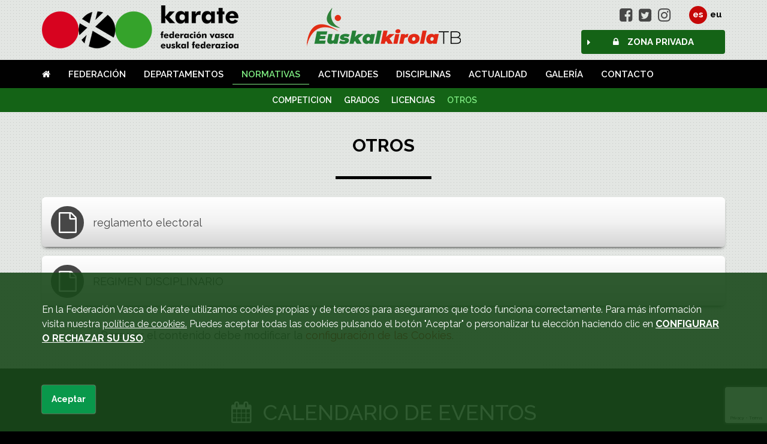

--- FILE ---
content_type: text/html
request_url: https://www.karateeuskadi.com/normativas-otros
body_size: 10101
content:
    <!DOCTYPE html>
    <!--[if lt IE 7]>      <html class="no-js lt-ie9 lt-ie8 lt-ie7" lang="es"> <![endif]-->
    <!--[if IE 7]>         <html class="no-js lt-ie9 lt-ie8" lang="es"> <![endif]-->
    <!--[if IE 8]>         <html class="no-js lt-ie9" lang="es"> <![endif]-->
    <!--[if gt IE 8]><!--> <html class="no-js" lang="es"> <!--<![endif]-->
<head>
    <meta charset="utf-8">
    <meta http-equiv="X-UA-Compatible" content="IE=edge,chrome=1">
    <meta name="viewport" content="width=device-width, initial-scale=1">
    <title>Otros | Federación Vasca de Karate</title>
                <meta content='Otros' property='og:title'/>
                    <meta content='https://www.karateeuskadi.com/normativas-otros' property='og:url'/>
                    <meta content='Federación Vasca de Karate' property='og:site_name'/>
                    <meta content='Otros' property='og:description'/>
        
            <meta name="description" content="" />
        <meta name="keywords" content="" />
            <meta name="robots" content="INDEX,FOLLOW" />

    <script>
                var gmaps_lat = "43.25312680742324";
        var gmaps_lng = " -2.9019033908843994";
        var gmaps_zoom = 15;
        var gmaps_maptype = "HYBRID";
        
        var uaAnalitics = "UA-99988460-1";

        var titulopolitica = 'Para ver el contenido debe modificar la <a class=\"config-cookies\" href=\"#\">configuración de las Cookies</a>.';
    </script>
    <link rel="shortcut icon" href="https://www.karateeuskadi.com/favicon.ico" type="image/x-icon" />

                                                                                                                                                                                                                                                                                                                                                                                                                                                                                                                                                                                                                                                                                                                                                                                                                                                                                                                                                                                                                                                                                                                                                                                                                                                                                                                                                                                                                                                                                                                                                                                                                                                                                                                                                                                                                                                                                                                                                                                            
    <link rel="alternate" hreflang="eu" href="https://www.karateeuskadi.com/besteak" />            <!-- RECAPTCHA 3 -->
        <script src="https://www.google.com/recaptcha/api.js?render=6LfWyVMdAAAAAPAA3OpbOfe4efvgpQqWLLX-ctqW"></script>
    
    
            <script src="https://www.karateeuskadi.com/min/f=js/jquery-1.9.1.min.js,js/modernizr-2.6.2.min.js"></script>
            <!--[if lte IE 9]>
    <script src='http://ie7-js.googlecode.com/svn/version/2.1(beta4)/IE9.js'></script>
    <script src='http://css3-mediaqueries-js.googlecode.com/svn/trunk/css3-mediaqueries.js'></script>
    <![endif]-->

            <link href="https://fonts.googleapis.com/css?family=Raleway:300,400,500,600,700,800,900" rel='stylesheet' type='text/css' media='all' />
                    <link href="https://www.karateeuskadi.com/min/f=css/font-awesome.min.css,css/plugins/jquery-ui/smoothness/jquery-ui.min.css,css/plugins/jquery.colorbox/colorbox.css,css/bootstrap.min.css,css/bootstrap-theme.min.css,css/bootstrap-social.css,css/main.css,temas/karate/css/estilos.css,temas/karate/css/cookies.css" rel='stylesheet' type='text/css' media='all' />
    </head>

<body class="chrome  " >
<div id="anim-carga" ><i class="fa fa-refresh animation"></i><p style="display: inline; margin-left:0.5em;"> Cargando...</p></div>


<div id="header-bg" class="container-fluid">
        <div class=" hidden-sm hidden-md hidden-lg">
        <div id="social-langs" class="container-fluid">
            <div class="socials pull-left">
                <ul>
                                             <li><a href="https://www.facebook.com/Federacion-Vasca-de-Karate-Euskal-Karate-Federazioa-1003446883019606/" target="_blank" class="" title="Facebook" data-toggle="tooltip" data-placement="bottom"><i class="fa fa-facebook-square"></i></a></li>
                                                                <li><a href="https://twitter.com/EkfFvk" target="_blank" class="" title="Twitter" data-toggle="tooltip" data-placement="bottom"><i class="fa  fa-twitter-square"></i></a></li>
                                                                                                        <li><a href="https://www.instagram.com/karate_euskadi/" target="_blank" class="" title="Instagram" data-toggle="tooltip" data-placement="bottom"><i class="fa  fa-instagram"></i></a></li>
                                                                                                                    </ul>
            </div>
                            <nav id="langs" class="pull-right">
                    <ul>
                                                    <li class="es selected first "><abbr title="Idioma actual: Castellano" data-toggle="tooltip" data-placement="bottom">es</abbr></li>
                                                        <li class="eu   last"><a href="besteak" title="Euskara" data-toggle="tooltip" data-placement="bottom">eu</a></li>
                                                </ul>
                </nav>
                        <div class="clearfix"></div>
       </div>
    </div>
    <header class="container">
        <div id="logo" class="pull-left">
                                    <a href="https://www.karateeuskadi.com">
                            <img src="https://www.karateeuskadi.com/img/logo.png" alt="Federación Vasca de Karate" />
				
				
                        </a>
                                </div>
		
        <div class="right pull-right">
                        <span class="hidden-xs pull-right">
                <div class="socials pull-left">
                  
                    <ul>
                                            <li><a href="https://www.facebook.com/Federacion-Vasca-de-Karate-Euskal-Karate-Federazioa-1003446883019606/" target="_blank" class="" title="Facebook" data-toggle="tooltip" data-placement="bottom"><i class="fa fa-facebook-square"></i></a></li>
                                                                <li><a href="https://twitter.com/EkfFvk" target="_blank" class="" title="Twitter" data-toggle="tooltip" data-placement="bottom"><i class="fa  fa-twitter-square"></i></a></li>
                                                                                                        <li><a href="https://www.instagram.com/karate_euskadi/" target="_blank" class="" title="Instagram" data-toggle="tooltip" data-placement="bottom"><i class="fa  fa-instagram"></i></a></li>
                                                                                                                        </ul>
                </div>
                                <nav id="langs" class="pull-left">
                    <ul>
                                            <li class="es selected first "><abbr title="Idioma actual: Castellano" data-toggle="tooltip" data-placement="bottom">es</abbr></li>
                                            <li class="eu   last"><a href="besteak" title="Euskara" data-toggle="tooltip" data-placement="bottom">eu</a></li>
                                        </ul>
                </nav>
                            </span>
            <div class="clearfix"></div>
                  
        </div>
		<a id="logo-ekfb" class="es" href="https://euskalkirolatb.eus/" target="_blank"><span>Licencias deportivas</span></a>

        <div id="private_zone">
            <button class="btn btn-default btn-principal" data-target="login_private_zone">
                <i class="fa fa-caret-right private_zone_caret"></i>
                                    <i class="fa fa-lock icon_text"></i>
                    Zona Privada                            </button>
            <div id="login_private_zone" class="private_zone_dropdown">
                <form action="/normativas-otros" method="post">
                    <div class="left pull-left">
                        <div class="field-group">
                            <input type="text" class="form-control" name="login[usuario]" id="login_usuario" required />
                            <label for="login_usuario">Usuario</label>
                        </div>
                        <div class="field-group">
                            <input type="password" class="form-control" name="login[password]" id="login_password" required />
                            <label for="login_password">Contraseña</label>
                        </div>
                    </div>
                    <div class="right pull-right">
                        <button type="submit" class="btn btn-default">
                            <i class="fa fa-arrow-right"></i>
                        </button>
                    </div>
                    <div class="clearfix"></div>
                    <div class="checkbox">
                        <label for="login_remember">
                            <input type="checkbox" name="login[remember]" id="login_remember" />
                            Recordar mis datos.
                        </label>
                    </div>
                    <a id="password_reminder" href="https://www.karateeuskadi.com/recordatorio-de-contrasena">
                        <i class="fa fa-question"></i>He olvidado mi contraseña.
                    </a>
                </form>
            </div>
            <div id="menu_private_zone" class="private_zone_dropdown">
                                    <ul>
                                                    <li>
                                <a href="https://www.karateeuskadi.com/mi-perfil">
                                    <i class="fa fa-chevron-right"></i>
                                    Mi perfil                                </a>
                            </li>
                                                    <li>
                                <a href="https://www.karateeuskadi.com/mis-cursos">
                                    <i class="fa fa-chevron-right"></i>
                                    Mis cursos                                </a>
                            </li>
                                                    <li>
                                <a href="https://www.karateeuskadi.com/mis-campeonatos">
                                    <i class="fa fa-chevron-right"></i>
                                    Mis campeonatos                                </a>
                            </li>
                                                    <li>
                                <a href="https://www.karateeuskadi.com/cerrar-sesion/normativas-otros">
                                    <i class="fa fa-times"></i>
                                    Cerrar sesión                                </a>
                            </li>
                                            </ul>
                            </div>
        </div>
		
    </header>
</div>
<div id="main-nav-bg" class="container-fluid">
    <nav id="main-nav" class="navbar navbar-default container">
        <div class="navbar-header">
            <button type="button" class="navbar-toggle collapsed" data-toggle="collapse" data-target="#main-nav-menu">
                <span class="sr-only">Mostrar/ocultar navegación</span>
                <span class="icon-bar"></span>
                <span class="icon-bar"></span>
                <span class="icon-bar"></span>
            </button>
            <div class="pull-left visible-xs visible-sm nav-xs-text nav-sm-text">Menú</div>
        </div>
        <div class="collapse navbar-collapse sin_padd" id="main-nav-menu">
            <ul class="nav navbar-nav">
                                        <li class="">
                    <a href="https://www.karateeuskadi.com/portada"><i class="fa fa-home"></i></a>
					                </li>  
                            <li class="">
                    <a href="https://www.karateeuskadi.com/estatutos">Federación</a>
												<ul class="hidden-md visible-sm visible-xs sub-menu">
                     									
                                 <li  ><a href="https://www.karateeuskadi.com/estatutos">Estatutos</a></li>
                               
                      						 									
                                 <li  ><a href="https://www.karateeuskadi.com/elecciones-2024">Elecciones 2024</a></li>
                               
                      						 									
                                 <li  ><a href="https://www.karateeuskadi.com/actas">Actas</a></li>
                               
                      						 									
                                 <li  ><a href="https://www.karateeuskadi.com/contabilidad-del-ejercicio">Contabilidad del ejercicio</a></li>
                               
                      						 									
                                 <li  ><a href="https://www.karateeuskadi.com/tasas-y-precios">Tasas y Precios</a></li>
                               
                      						 									
                                 <li  ><a href="https://www.karateeuskadi.com/organigrama">Organigrama</a></li>
                               
                      						 									
                                 <li  ><a href="https://www.karateeuskadi.com/compromiso">Compromiso</a></li>
                               
                      						 									
                                 <li  ><a href="https://www.karateeuskadi.com/antidopaje">Antidopaje</a></li>
                               
                      						 									
                                 <li  ><a href="https://www.karateeuskadi.com/acoso-y-abuso-sexual">Acoso y Abuso Sexual</a></li>
                               
                      						 									
                                 <li  ><a href="https://www.karateeuskadi.com/accidentes">Accidentes</a></li>
                               
                      						 						   </ul>
					                </li>  
                            <li class="">
                    <a href="https://www.karateeuskadi.com/arbitraje">Departamentos</a>
												<ul class="hidden-md visible-sm visible-xs sub-menu">
                     									
                                 <li  ><a href="https://www.karateeuskadi.com/arbitraje">Arbitraje</a></li>
                               
                      						 									
                                 <li  ><a href="https://www.karateeuskadi.com/grados">Grados</a></li>
                               
                      						 									
                                 <li  ><a href="https://www.karateeuskadi.com/deporte-escolar">Deporte Escolar</a></li>
                               
                      						 									
                                 <li  ><a href="https://www.karateeuskadi.com/goshin">Goshin</a></li>
                               
                      						 									
                                 <li  ><a href="https://www.karateeuskadi.com/departamentos-formacion">Formación</a></li>
                               
                      						 						   </ul>
					                </li>  
                            <li class="active">
                    <a href="https://www.karateeuskadi.com/competicion">Normativas</a>
												<ul class="hidden-md visible-sm visible-xs sub-menu">
                     									
                                 <li  ><a href="https://www.karateeuskadi.com/competicion">Competicion</a></li>
                               
                      						 									
                                 <li  ><a href="https://www.karateeuskadi.com/normativas-grados">Grados</a></li>
                               
                      						 									
                                 <li  ><a href="https://www.karateeuskadi.com/licencias">Licencias</a></li>
                               
                      						 									
                                 <li class="selected" ><a href="https://www.karateeuskadi.com/normativas-otros">Otros</a></li>
                               
                      						 						   </ul>
					                </li>  
                            <li class="">
                    <a href="https://www.karateeuskadi.com/calendario">Actividades</a>
												<ul class="hidden-md visible-sm visible-xs sub-menu">
                     									
                                 <li  ><a href="https://www.karateeuskadi.com/calendario">Calendario</a></li>
                               
                      						 									
                                 <li  ><a href="https://www.karateeuskadi.com/informacion">Información</a></li>
                               
                      						 									
                                 <li  ><a href="https://www.karateeuskadi.com/resultados">Resultados</a></li>
                               
                      						 									
                                 <li  ><a href="https://www.karateeuskadi.com/actividades-cursos">Cursos</a></li>
                               
                      						 									
                                 <li  ><a href="https://www.karateeuskadi.com/actividades-campeonatos">Campeonatos</a></li>
                               
                      						 						   </ul>
					                </li>  
                            <li class="">
                    <a href="https://www.karateeuskadi.com/kenpo">Disciplinas</a>
												<ul class="hidden-md visible-sm visible-xs sub-menu">
                     									
                                 <li  ><a href="https://www.karateeuskadi.com/kenpo">Kenpo</a></li>
                               
                      						 									
                                 <li  ><a href="https://www.karateeuskadi.com/kobudo">Kobudo</a></li>
                               
                      						 									
                                 <li  ><a href="https://www.karateeuskadi.com/kung-fu">Kung fu</a></li>
                               
                      						 									
                                 <li  ><a href="https://www.karateeuskadi.com/tai-jitsu">Tai Jitsu</a></li>
                               
                      						 									
                                 <li  ><a href="https://www.karateeuskadi.com/penckat-silat">Penckat Silat</a></li>
                               
                      						 									
                                 <li  ><a href="https://www.karateeuskadi.com/tai-chi">Tai chi</a></li>
                               
                      						 						   </ul>
					                </li>  
                            <li class="">
                    <a href="https://www.karateeuskadi.com/actualidad">Actualidad</a>
					                </li>  
                            <li class="">
                    <a href="https://www.karateeuskadi.com/galeria">Galería</a>
												<ul class="hidden-md visible-sm visible-xs sub-menu">
                     						 						 						 						 						 						 						 						 						 						 						 						 						   </ul>
					                </li>  
                            <li class="">
                    <a href="https://www.karateeuskadi.com/contacto">Contacto</a>
					                </li>  
                        </ul>
        </div>
    </nav>
</div>
<div class="container-fluid menu-secundario hidden-xs hidden-sm">
	<div class="container">
		<aside id="secondary_nav" class=" col-xs-12">
			<nav>
				<ul class="nav nav-pills nav-stacked"><li class = " ">
					 <a href="https://www.karateeuskadi.com/competicion">Competicion</a></li><li class = " ">
					 <a href="https://www.karateeuskadi.com/normativas-grados">Grados</a></li><li class = " ">
					 <a href="https://www.karateeuskadi.com/licencias">Licencias</a></li><li class = "selected ">
					 <a href="https://www.karateeuskadi.com/normativas-otros">Otros</a></li></ul>			</nav>
		</aside>
	</div>
</div>

<div id="section-bg" class="container-fluid">

<section class="section-gallery-3-cols have-menu"  >
    <div class="container">


        
        
        <h1>Otros</h1>
     

                <div class="content-section  col-xs-12 col-sm-12 col-md-12 col-lg-12 " >
            <div class="row">
                <script>
    /* FUNCIONES PARA ELIMINATORIAS Y PALMARES */
    function getCurrentDateTime(){
        var today = new Date();
        var date = today.getDate()+'/'+(today.getMonth()+1)+'/'+today.getFullYear();
        //var time = today.getHours() + ":" + today.getMinutes() + ":" + today.getSeconds();
        var time = today.getHours() + ":" + today.getMinutes();
        var dateTime = date+' '+time;
        return dateTime;
    }
    function imprimeSorteo(modoaux){
        var my_window;

        //console.log('imprimesorteo');
        var modo = 'eliminatoria';

        if (modoaux!==undefined){
            modo = modoaux;
        }

        $('#impr-modal-bg').show();

        var impriclass = '';
        var tituloCampe = "";

        var $nombreTorneoCloned = $( "h1" ).clone();
        var nombreTorneoTexto = $('span', $nombreTorneoCloned).text();
        $('span', $nombreTorneoCloned).remove();
        var  tituloCampe = $nombreTorneoCloned.text();

        //console.log('Torneo: ' + tituloCampe + ', Eliminatoria: '+ nombreTorneoTexto);



        //fecha y hora
        var fecha = getCurrentDateTime();

        var html ="";

        my_window = '';

        my_window = window.open('', 'mywindow', 'status=1,width="'+$('.imprimir-home').first().offsetWidth+20+'",height="'+$('.imprimir-home').first().offsetHeight+'"');

        html = '<html><head><title></title>';

        html +=(`<link href='/extranet/css/bootstrap.min.css' rel='stylesheet' type='text/css' media='all' />
<link href='/extranet/css/bootstrap-theme.min.css' rel='stylesheet' type='text/css' media='all'/>
<link href='/extranet/css/plugins/jquery-ui/boostrap/jquery-ui-1.10.0.custom.css' rel='stylesheet' type='text/css' media='all' />
<link href='/extranet/css/estilos_base.css' rel='stylesheet' type='text/css' media='all' />
<link href='/extranet/css/privado.css' rel='stylesheet' type='text/css' media='all' />
<link href='/extranet/css/campeonatos_impr.css' rel='stylesheet' type='text/css' media='all' />
<link href='/css/campeonatos_publica_impr.css' rel='stylesheet' type='text/css' media='all' />`);

        html +="\n"+"<scr"+"ipt src='/js/jquery-1.9.1.min.js'></scr"+"ipt>";
        html +="\n"+"<scr"+"ipt src='/js/imprimir-campeonato.js'></scr"+"ipt>";
        html +="\n"+"<style type='text/css' media='print'>";

        html += (`
        @page {
            size: A4 portrait;
            margin-top: 20mm;
            margin-bottom: 0mm;
        }
        @page:first{
            margin-top: 0mm!important;
            margin-bottom: 0mm!important;
        }
        a[href]:after{content:' (' attr(href) ')'}
        #block-sorteo{ position: relative; top:0; left:0;display:flex; align-items: center;align-content: center; align-self: center; overflow-x: initial;  width: 90%; }
        #liguillaTercer{ position: relative top:0; left:0;display:flex; align-items: center;align-content: center; align-self: center; overflow-x: hidden;  width: 90%; }
        body.palmares h1{margin: 50px 0px;}
        body.palmares h2{padding-top: 20px;}
        body.palmares h2:nth-child(1){margin-top:0;};
        body.palmares h3{margin: 0px;padding: 0px;}
        body.palmares h4{margin: 0px;padding: 0px;padding-top: 20px;position: relative; left: -15px;}
        body.palmares h4:before{display: none;content: "";}
        body.palmares .palmares-container{height: auto;margin-bottom: 20px;padding: 20px;page-break-inside: avoid;}
        body.palmares .form-horizontal{display:block!important; page-break-inside: avoid;}
        body.palmares .form-horizontal:nth-child(1){page-break-inside: auto;}`);

        html +='</style>'+"\n"+
        '</head>';


        if (modo=='palmares'){

            html += ('<body onafterprint="self.close()" id="edicion" class="'+impriclass+' campeonato-impr palmares" style="height:90%;">');
            html += '<table style="width: 100%; background: #fff"><tbody><tr><td>';
                html += '<p style="text-align:left;margin-top:10px" > '+fecha+' </p>'+
                '<h1 style="text-align: center;padding-top: 10px">'+tituloCampe+': <br/><small style="font-size:15px;padding-top:10px;display: inline-block" class="text-muted">PALMARÉS</small></h1>';

                html += '<div id="palmaresCampeonato" class="col-xs-12">';

                    html += ($('#palmaresCampeonato').html());

                    html += ('</div>');
                html +=('</td></tr></tbody></table>');

            html +=('</body>');
        }
        else{ // Eliminatorias
            html += ('<body onafterprint="self.close()" id="edicion" class="'+impriclass+' campeonato-impr" style="height:90%;">');
            html += '<table style="width: 100%; background: #fff"><tbody><tr><td>';
                html += '<p style="text-align:left;margin-top:10px" > '+fecha+' </p>'+
                '<h1 style="text-align: center;padding-top: 10px">'+tituloCampe+': <br/><small style="font-size:15px;padding-top:10px;display: inline-block" class="text-muted">'+nombreTorneoTexto+'</small></h1>';

                if($('#block-sorteo .columna[ronda="0"] .bloque').length < 6 ){
                // my_window.document.write('<div style="width: 5px;height: 5px;margin-top:100px;"><p></p></div>');
                }

                html += '<div id="block-sorteo" class="col-xs-12">';

                    if($('#block-sorteo .columna[ronda="0"] .bloque').length < 6 ){
                    //my_window.document.write('<div style="width: 5px;height: 5px;margin-left: 100px;"><p></p></div>');
                    }

                    $('#block-sorteo .camp input[type=radio], #liguillaTercer .camp input[type=radio]').each(function(){
                    if($(this).is(':checked')) {
                    //$("select", $(this).parent()).css({'background-color' : 'gray', 'color': 'black'});
                    $("select", $(this).parent()).removeClass('ganador').addClass('ganador');
                    }
                    else{
                    //$("select", $(this).parent()).css({"background-color" : "white", 'color': 'black'});
                    $("select", $(this).parent()).removeClass('ganador');
                    }

                    });

                    $('#block-sorteo .camp input[type=radio]').each(function(){
                    if (!$("select", $(this).parent()).is(':disabled')){
                    $("select", $(this).parent()).attr('disabled', true).removeClass('disabled').addClass('disabled');
                    }
                    if (!$("input", $(this).parent()).is(':disabled')){
                    $("input", $(this).parent()).attr('disabled', true).removeClass('disabled').addClass('disabled');
                    }
                    });

                    html += ($('#block-sorteo').html());

                    $('#block-sorteo .camp input[type=radio]').each(function(){
                    if ($("select", $(this).parent()).hasClass('disabled')){
                    $("select", $(this).parent()).attr('disabled', false).removeClass('disabled');
                    }
                    if ($("input", $(this).parent()).hasClass('disabled')){
                    $("input", $(this).parent()).attr('disabled', false).removeClass('disabled');
                    }
                    })


                    html += ('</div>');
                html +=('</td></tr></tbody></table>');

            if($('#liguillaTercer').html() != '' && $('#liguillaTercer').html() != ' '){

            html +=('<table style="width: 100%; background: #fff"><tbody><tr><td>');
                html +=('<h1 style="text-align: center;margin-top:10px">'+tituloCampe+': <br/><small class="font-size:15px;padding-top:10px;display: inline-block" class="text-muted"">'+nombreTorneoTexto+'</small></h1>');
                html +=('<div id="liguillaTercer" >');
                    html +=($('#liguillaTercer').html());
                    html +=('</div>');
                html +=('</td></tr></tbody></table>');
            }

            html +=('</body>');
        }

        html +=('</html>');
        //console.log('ahora imprimo');
        my_window.document.write(html);
        setTimeout(function(){
            my_window.document.title = getCurrentDateTime();
            //my_window.focus();
            my_window.print();
            printFocus();
        },3000);

        //onafterprint="self.close()"
    }

    function printFocus(){
        var inter = setInterval(function(){

            if(document.hasFocus()){
                clearInterval(inter);
                $('#impr-modal-bg').hide();
            }
        }, 500);
    }

    function IgualarAlturaLateralesArticulos(contenedor_todo,contenedor_lateral_1,contenedor_lateral_2){

        $('#content-articles').children(contenedor_todo).children('.thumbnail').each(function(){
            var h_1 = $(this).children('.row').children(contenedor_lateral_1).innerHeight();
            var h_2 = $(this).children('.row').children(contenedor_lateral_2).innerHeight();
            var h_Final = (h_1 >= h_2) ? h_1 : h_2;

            $(this).children('.row').children(contenedor_lateral_1).innerHeight(h_Final);
            $(this).children('.row').children(contenedor_lateral_2).innerHeight(h_Final);
        })
    }

    function IgualarAlturasArticles(contenedor_todo,contenedor_lateral_1,contenedor_lateral_2){
        var h_Article = 0;
        $('#content-articles').children(contenedor_todo).children('.thumbnail').each(function(){
            if($(this).innerHeight() > h_Article){
                h_Article = $(this).innerHeight();
            }
        });

        if(h_Article > 0){
            $('#content-articles').children(contenedor_todo).children('.thumbnail').each(function(){
               $(this).innerHeight(h_Article);
            });
        }

        $('#content-articles').children(contenedor_todo).children('.thumbnail').each(function(){
            if(!$(this).parent().hasClass('img-top')) {
                var h_1 = $(this).children('.row').children(contenedor_lateral_1).innerHeight();
                var h_2 = $(this).children('.row').children(contenedor_lateral_2).innerHeight();
                var h_Final = (h_1 >= h_2) ? h_1 : h_2;

                if (h_Final < h_Article) {
                    h_Final = h_Article;
                }

                $(this).children('.row').children(contenedor_lateral_1).innerHeight(h_Final);
                $(this).children('.row').children(contenedor_lateral_2).innerHeight(h_Final);
            }
        })


    }

    $(document).ready(function(){
                $('a[rel="gallery"]').colorbox({
            maxWidth:'95%',
            maxHeight:'95%'
        });

        $("[data-print]").on( "click", function (e) {
            e.preventDefault();
            var valor = $(this).data('print');
            console.log('clicked: '+valor);
            imprimeSorteo(valor);
        } );

                setTimeout(IgualarAlturaLateralesArticulos('article.img-right.cols-1','.img','.text'),500);
        setTimeout(IgualarAlturaLateralesArticulos('article.img-left.cols-1','.img','.text'),500);
        setTimeout(IgualarAlturaLateralesArticulos('article.img-right.cols-1','.video','.text'),500);
        setTimeout(IgualarAlturaLateralesArticulos('article.img-left.cols-1','.video','.text'),500);

                setTimeout(IgualarAlturasArticles('article.cols-2','.img','.text'),500);
        setTimeout(IgualarAlturasArticles('article.cols-3','.img','.text'),500);
        setTimeout(IgualarAlturasArticles('article.cols-4','.img','.text'),500);
    })
</script><div class="clearfix"></div>
	    <ul id="media-files">
            <li>
            <a href="https://www.karateeuskadi.com/upload/secciones-publicas/2025/01/10/reglamento-electoral-fvk-ekf-2025-eusk-cast-firmado-por-la-federacion_original.pdf" target="_blank" class="col-xs-12">
              
				<i class="fa fa-file-o"> </i>
				                <span class="pull-left sin-titulo ">reglamento electoral</span>
            </a>
        </li>
            <li>
            <a href="https://www.karateeuskadi.com/upload/secciones-publicas/2025/05/19/regimen-disciplinario_original.pdf" target="_blank" class="col-xs-12">
              
				<i class="fa fa-file-o"> </i>
				                <span class="pull-left sin-titulo ">REGIMEN DISCIPLINARIO</span>
            </a>
        </li>
        </ul>
    <div class="clearfix"></div>
<div class="clearfix"></div>
	<div id="social-share" class="row"><p id="share-text" class="col-xs-12 col-sm-2 col-md-1 size-32"></p><div id="addthis" class="col-xs-12 col-sm-10 col-md-11"><!-- AddThis Button BEGIN --><div class="addthis_toolbox addthis_default_style addthis_32x32_style"><a class="addthis_button_facebook"></a> <a class="addthis_button_twitter"></a> <a class="addthis_button_google_plusone_share"></a> <a class="addthis_button_linkedin"></a> <a class="addthis_button_email"></a><a class="addthis_button_compact"></a><a class="addthis_counter addthis_bubble_style"></a></div><script class="cookieterceros" type="text/javascript" src="" srccookie="https://s7.addthis.com/js/250/addthis_widget.js#pubid=xa-4fe9663a749dd43b#async=1"></script><!-- AddThis Button END --></div></div><div class="clearfix"></div>
<div class="clearfix"></div>            </div>
        </div>

        
    </div>
    </section>

<div class="clear_both"></div> </div>
<div id="calendario" class="container-fluid">
	<div class="container">
		<h2 class=""><i class="fa fa-calendar"></i>Calendario de eventos</h2>
		<div class="clearfix"></div>
		 <div class="calendar col-xs-12 col-sm-8 sin_padd">
		 </div>
		 <div class="hidden-xs scroll">
			<div class="content-sc">
			</div>
		 </div>
		  <div class="eventos col-xs-12 col-sm-4">
			<div class="content sin_padd  col-xs-12 ">
			</div>
		 </div>
		 <div class="pdf sin_padd col-xs-12">
			<div class="pull-left">
			<p class="pull-left">Calendarios:</p>
										<ul>
																		
												
												<li>
													<a target="_blank" href="https://www.karateeuskadi.com/upload/secciones-publicas/2025/12/29/calendario-2026-01.01.2026_1_original.pdf"> FVK-EKF</a>	
												</li>
															
											
																		
																		
												
												<li>
													<a target="_blank" href="https://www.karateeuskadi.com/upload/secciones-publicas/2024/12/31/calendario-kenpo-fvk-2025_original.pdf"> FVK Kenpo</a>	
												</li>
															
											
																		
																		
												
												<li>
													<a target="_blank" href="https://www.karateeuskadi.com/upload/secciones-publicas/2026/01/02/anteproyecto-actividades-rfek-2026-actualizado-25.12.17_1_original.pdf"> RFEK</a>	
												</li>
															
											
																		
																		
												
												<li>
													<a target="_blank" href="https://www.karateeuskadi.com/upload/secciones-publicas/2026/01/02/wkf2-2026-sports-calendar-draft-for-nfs-3006251_original.pdf"> WKF</a>	
												</li>
															
											
																		
																									
													</ul>
							
			</div>
		 </div>

		
	</div>
</div>
<script>
  $( document ).ready(function() {
	  		var fecha_carga= "2026-01";
			calendario(fecha_carga,'carga');
		
			
	  });

	 function carga_calendario(respuesta){
			var ventana = $(window).width();
		 	 $('.calendar').html(respuesta.calendario);
			 
		 	 $('.eventos .content').html(respuesta.eventos);
		
			if(ventana > 767 ){
				
		 	$('.eventos').height( $('.calendar div.table').height());
		 	$('.scroll').height( $('.calendar div.table').height());
		 	$('.scroll .content-sc').height( $('.scroll').height());
		 	$('.eventos .content').height( $('.calendar div.table').height());
			}
			
			
			
			if ($('.scroll').height() < $('.eventos ul').height() && ventana > 767)
				{
					var altura= $('.calendar div.table').height();
					var altura_ul= $('.eventos ul').height();
					var proporcion = ((altura*100)/altura_ul);
					proporcion=(proporcion/10)+ .55;
				     $('.scroll .content-sc').append('<a href="#" class="boton pull-left" ></a>');
					 $("a.boton").draggable({
					   cursor: 'move' ,
					   containment: 'parent',
						grid: [altura, 15],	
						  						
					});
						$(".scroll .content-sc a").bind("drag", function(evento, ui){
								var ps =$(this).position();
								console.log(proporcion);
								var p= ps.top*proporcion;
								$('.eventos ul').animate({"margin-top":"-"+p+"px"},1);
							
								
					});
				}
			
				$('a.next ').click(function(e) {
						e.preventDefault();
						var fecha_calendario =$(this).attr('rel');
						$('.eventos ul ').remove();
						 calendario(fecha_calendario,'next',	respuesta.sel);
				});
				$('a.back ').click(function(e) {
						e.preventDefault();
						var fecha_calendario =$(this).attr('rel');
						$('.eventos ul ').remove();
						
					
						 calendario(fecha_calendario,'back',respuesta.sel);
				});
				$('.calendar_sec a').click(function(e) {
				e.preventDefault();
				var fecha_sec_cal= $('a.next').attr('rel');
				
				var sec =$(this).attr('rel');
				$('.calendar_sec ').removeClass('selected');
				$(this).parent().addClass('selected');	
				calendario(fecha_sec_cal,'carga',sec);
				});
	 }
	 function calendario(fecha,dir){
		      
		
				$.ajax({
				method: 'POST',
				data: ({accion_ajax:'calendario',fecha: fecha,direccion:dir }),
				dataType: "json",
				success: function(resp){
	
				carga_calendario(resp);
				
				},
				error: function(){
						console.log('no funciona');
						}
				});
		} 
</script>
<div id="footer-bg" class="container-fluid">
    <footer class="row">
            <script>
            $(document).ready(function(){


                            })
        </script>
        <div id="footer-subscription-bg" class="container-fluid">
            <div id="footer-subscription" class="container">
                <div class="row">
                    <div class="col-xs-12 col-sm-4 col-lg-5">
                        <h3> <i class="fa fa-envelope-open"></i>Suscríbete a nuestro blog</h3>
                        <p>Y recibe todas las noticias de <span>Federación Vasca de Karate</span></p>
                    </div>
                    <div class="col-xs-12 col-sm-8 col-lg-7">
                        <form id="footer-form-subscription" class="" method="post" action="/normativas-otros"
                           data-recaptcha="subscription" data-sitekey="6LfWyVMdAAAAAPAA3OpbOfe4efvgpQqWLLX-ctqW"  >
                            <input type="hidden" id="form_subscription_send" name="form_subscription_send" value="1" />

                            <div class="form-group row recaptchafooter">
                                <div class="col-xs-12 col-sm-6">
									<label for="form_subscription_mail" class="sr-only">E-mail</label>
									<input type="email" class="form-control" id="form_subscription_mail" name="form_subscription[email]" placeholder="Escribe aquí tu email" value="" required="required" />
								</div>
                            </div>
                            <div class="form-group row">
                                                                <div class="checkbox col-xs-8">
                                    <label for="form_subscription_aceptar">
                                        <input type="checkbox" name="form_subscription[aceptar]" id="form_subscription_aceptar" value="1" required="required" /> He leído y acepto la <a  target="_blank" href="politica-de-privacidad-y-cookies">política de privacidad</a>.                                    </label>
                                </div>
                                                                <div class="col-xs-4">
                                    <button type="submit" class="btn btn-default pull-right">Enviar</button>
                                </div>
                            </div>
                        </form>
                    </div>
                </div>
            </div>
        </div>
    		<div id="contact-data" class="container-fluid " >
			<div class="container " >
				<div id="logo-footer" class="col-xs-12 col-sm-4 sin_padd">
				<img src="https://www.karateeuskadi.com/temas/karate/img/footer/logo-footer.png" alt="Federación Vasca de Karate" />
			
				</div>
				 <address class="pull-right col-xs-12 sin_padd  col-sm-4 col-md-3 text-right">
			
					<span class="phone text-right"><i class="glyphicon glyphicon-earphone"></i>94 459 81 11</span>
					
					<span class="mail text-right"><a href="mailto:info@karateeuskadi.eus"><i class="fa fa-envelope-open"></i>info@karateeuskadi.eus</a></span>
				</address>
				
			</div>
		</div>
        <div id="footer-data" class="container  text-left">
                <ul class="list-inline pull-left">
                  
                                        <li><i class="fa fa-map-marker"></i> 
					Julián Gayarre, 					44 - Lonja<span> &#8226; </span>
					48004					
					Bilbao (Bizkaia)</li>
                                   
                                        <li class="fax"><i class="fa fa-fax"></i> <strong>94 459 81 63</strong></li>
                                     
                    <li><i class="fa fa-gavel"></i> <a href="https://www.karateeuskadi.com/aviso-legal">Aviso legal</a></li>
                    <li><i class="fa  fa-university"></i> <a href="https://www.karateeuskadi.com/politica-de-privacidad-y-cookies">Política de Privacidad y Cookies</a></li>

                </ul>
				<ul class=" list-inline pull-right">
					  <li class="prismacm">Agencia: <a href="http://www.prismacm.com" target="_blank">prisma<span>cm</span></a></li>
				</ul>
				
        </div>
    </footer>
</div>

    <div id="cookies_msg">
        <div class="container">
            <div class="content">
                <div class="texto">
                    <p>En la Federación Vasca de Karate utilizamos cookies propias y de terceros para asegurarnos que todo funciona correctamente. Para más información visita nuestra <a href="https://www.karateeuskadi.com/politica-de-privacidad-y-cookies">política de cookies.</a>                        Puedes aceptar todas las cookies pulsando el botón "Aceptar" o personalizar tu elección haciendo clic en <a href="#" class=" " id="configurar-cookies"><strong>CONFIGURAR O RECHAZAR SU USO</strong></a>.</p>
                </div>

            </div>
            <div class="botonera-fake"></div>
            <div class="botonera">
                <a href="#" class="float_left btn accept-all">Aceptar</a>
            </div>
        </div>

    </div>
<div id="cookies-pop-up" class="" style="display: none">
    <div class="container">
        <span class="close">X</span>
        <div class="col-12">
            <h2>Configuración de cookies</h2>
            <p>Cuando visitas un sitio web, éste puede obtener o
 guardar información de tu navegación mediante el uso de cookies, y esa información se usa principalmente para que 
 el sitio web funcione según lo esperado. Por lo general, la información se guarda de manera anónima, pero puede que para proporcionarle una experiencia web más personalizada, 
 ésta se guarde. Con el objetivo de que estés adecuadamente informado sobre cómo y para qué usamos las cookies ponemos a tu disposición un listado con cada una de las categorías 
 de cookies que usamos en karateeuskadi.eus para que puedas saber más sobre cada una de ellas y cambiar su configuración. El bloqueo de algunos tipos de cookies puede afectar tu experiencia en nuestra web.</p>
            <a href="#" class="btn  accept-all" ">Permitirlas todas</a>
            <div class="bloque-tipo-cookies">
                <h3>Gestionar las preferencias de consentimiento</h3>

                <div class="min-bloque">

                    <div class="pull-left textos col-12">
                        <span  class="activa-siempre ">Activas siempre</span>

                        <h4>Cookies técnicas</h4>
                        <p>Las cookies técnicas o necesarias son esenciales para
que nuestra web pueda funcionar correctamente e incluye funcionalidades básicas como identificar la sesión o
dar acceso a los usuarios registrados a zonas de acceso restringido. Por estos motivos las cookies técnicas no se pueden desactivar.</p>
                    </div>

                </div>
                <div class="min-bloque configurable">
                    <div class="pull-right btn-swich">
                        <div class="switch-button">
                            <!-- Checkbox -->
                            <input type="checkbox"  name="switch-button" id="cookieStatistics" class="switch-button__checkbox">
                            <!-- Botón -->
                            <label for="cookieStatistics" class="switch-button__label"></label>
                        </div>
                    </div>
                    <div class="pull-left textos">
                        <h4>Cookies de estadísticas</h4>
                        <p>Utilizamos cookies de tipo estadístico para ver cómo interactúas con la página web, 
       reuniendo información anónima durante el tiempo que navegas por ella. La finalidad de recabar esta información es la de introducir mejoras en la web en función del 
       análisis de los datos agregados.</p>
                    </div>

                </div>
                <div class="min-bloque configurable">
                    <div class="pull-right btn-swich">
                        <div class="switch-button">
                            <!-- Checkbox -->
                            <input type="checkbox"   name="switch-button" id="cookieThirdparties" class="switch-button__checkbox">
                            <!-- Botón -->
                            <label for="cookieThirdparties" class="switch-button__label"></label>
                        </div>
                    </div>
                    <div class="pull-left textos">
                        <h4>Cookies de terceros</h4>
                        <p>Las cookies de terceros se utilizan para analizar tu comportamiento mientras visitas la página web y para que, de forma puntual,
         otros proveedores puedan ofrecer publicidad personalizada y relevante atendiendo a tu perfil de navegación. Si se desactiva esta opción, servicios como YouTube, Facebook, Addthis y Google Maps dejarán de funcionar. Una vez aceptadas las cookies de terceros solo se podrán eliminar accediendo a la configuración de tu navegador.</p>
                    </div>

                </div>
            </div>
            <div class="clear_both"></div>
            <a href="#" id="confirma-seleccion" class="btn">Confirmar mis preferencias</a>
        </div>
    </div>

</div>
<script>

    $(document).ready(function(){
        check_ga();
                desactivarEstadisticas();
                        desactivarTerceros();
            })
</script>
    <script src="https://www.karateeuskadi.com/min/f=js/jquery-ui-1.10.2.min.js,js/plugins/jquery.colorbox/jquery.colorbox-min.js,js/plugins/jquery.colorbox/i18n/jquery.colorbox-es.js,js/plugins/jquery.ellipsis.js,js/functions/main.js,js/functions/plugin-config.js,js/functions/plugin-starters.js,js/_all.js,js/bootstrap.min.js,js/_init_public.js,js/_public.js,js/plugins/jquery.easing.1.3.js,js/cookies.js"></script>

</body>
</html>

--- FILE ---
content_type: text/html
request_url: https://www.karateeuskadi.com/normativas-otros
body_size: 850
content:

{"eventos":"<h3><span>Eventos de <strong>enero<\/strong> de <strong>2026<\/strong><\/span><\/h3><div class=\"content-ul\"><ul><li  ><a class=\"fa-star-tipo\" href=\"https:\/\/www.karateeuskadi.com\/actividades-cursos\/convocatoria-curso-de-arbitraje-7\"><i class=\"fa fa-star\"><\/i><span class=\"fecha\">24\/01\/2026<\/span><span class=\"titulo sin_padd col-xs-12 \">CONVOCATORIA CURSO DE ARBITRAJE<\/span><\/a><\/li><\/ul><\/div><\/div>","calendario":"<div class=\"table\"><h3 class=\"titulo_mes\"><a href=\"#\" class=\"back\" rel=\"2026-01\"><i class=\"fa fa-chevron-circle-left\"><\/i><\/a><span>enero <strong>2026<\/strong><\/span><a href=\"#\" rel=\"2026-01\" class=\"next\"><i class=\"fa fa-chevron-circle-right\"><\/a><\/h3><table class=\"table\"><tbody><tbody>\n\t\t\t\t\t\t\t  <th class=\"laborable\" ><span>Lu <\/span><\/th>\n\t\t\t\t\t\t\t  <th class=\"laborable\" ><span>Ma<\/span><\/th>\n\t\t\t\t\t\t\t  <th class=\"laborable\"><span>Mi<\/span><\/th>\n\t\t\t\t\t\t\t  <th class=\"laborable\" ><span>Ju<\/span><\/th>\n\t\t\t\t\t\t\t  <th class=\"laborable\" ><span>Vi<\/span><\/th>\n\t\t\t\t\t\t\t  <th class=\"fin\"><span>Sa<\/span><\/th>\n\t\t\t\t\t\t\t  <th class=\"fin\" ><span>Do<\/span><\/th>\n\t\t\t\t\t\t\t   <tr><td class=\"mes_anterior\"><span class=\"content-vacio\"><span>d<\/span><\/span><\/td><td class=\"mes_anterior\"><span class=\"content-vacio\"><span>d<\/span><\/span><\/td><td class=\"mes_anterior\"><span class=\"content-vacio\"><span>d<\/span><\/span><\/td><td class=\"cerrado \"><span class=\"content_number\"><span class=\"cerrado\" style=\"background:#ffffff\">1<\/span><ul class=\"list-icons\">\n\t\t\t\t\t\t <li class=\"col-xs-4 sin_padd\"><i class=\"fa fa-trophy \"><\/i><\/li>\n\t\t\t\t\t\t <li class=\"col-xs-4 sin_padd \" ><i class=\"fa fa-star\"><\/i><\/li>\n\t\t\t\t\t\t <li class=\"col-xs-4 sin_padd\" ><i class=\"fa  fa-cube\"><\/i><\/li>\n\t\t\t\t\t\t <\/ul><\/span><\/td><td class=\"cerrado \"><span class=\"content_number\"><span class=\"cerrado\" style=\"background:#ffffff\">2<\/span><ul class=\"list-icons\">\n\t\t\t\t\t\t <li class=\"col-xs-4 sin_padd\"><i class=\"fa fa-trophy \"><\/i><\/li>\n\t\t\t\t\t\t <li class=\"col-xs-4 sin_padd \" ><i class=\"fa fa-star\"><\/i><\/li>\n\t\t\t\t\t\t <li class=\"col-xs-4 sin_padd\" ><i class=\"fa  fa-cube\"><\/i><\/li>\n\t\t\t\t\t\t <\/ul><\/span><\/td><td class=\"cerrado \"><span class=\"content_number\"><span class=\"cerrado\" style=\"background:#ffffff\">3<\/span><ul class=\"list-icons\">\n\t\t\t\t\t\t <li class=\"col-xs-4 sin_padd\"><i class=\"fa fa-trophy \"><\/i><\/li>\n\t\t\t\t\t\t <li class=\"col-xs-4 sin_padd \" ><i class=\"fa fa-star\"><\/i><\/li>\n\t\t\t\t\t\t <li class=\"col-xs-4 sin_padd\" ><i class=\"fa  fa-cube\"><\/i><\/li>\n\t\t\t\t\t\t <\/ul><\/span><\/td><td class=\"cerrado \"><span class=\"content_number\"><span class=\"cerrado\" style=\"background:#ffffff\">4<\/span><ul class=\"list-icons\">\n\t\t\t\t\t\t <li class=\"col-xs-4 sin_padd\"><i class=\"fa fa-trophy \"><\/i><\/li>\n\t\t\t\t\t\t <li class=\"col-xs-4 sin_padd \" ><i class=\"fa fa-star\"><\/i><\/li>\n\t\t\t\t\t\t <li class=\"col-xs-4 sin_padd\" ><i class=\"fa  fa-cube\"><\/i><\/li>\n\t\t\t\t\t\t <\/ul><\/span><\/td><\/tr><tr><td class=\"cerrado \"><span class=\"content_number\"><span class=\"cerrado\" style=\"background:#ffffff\">5<\/span><ul class=\"list-icons\">\n\t\t\t\t\t\t <li class=\"col-xs-4 sin_padd\"><i class=\"fa fa-trophy \"><\/i><\/li>\n\t\t\t\t\t\t <li class=\"col-xs-4 sin_padd \" ><i class=\"fa fa-star\"><\/i><\/li>\n\t\t\t\t\t\t <li class=\"col-xs-4 sin_padd\" ><i class=\"fa  fa-cube\"><\/i><\/li>\n\t\t\t\t\t\t <\/ul><\/span><\/td><td class=\"cerrado \"><span class=\"content_number\"><span class=\"cerrado\" style=\"background:#ffffff\">6<\/span><ul class=\"list-icons\">\n\t\t\t\t\t\t <li class=\"col-xs-4 sin_padd\"><i class=\"fa fa-trophy \"><\/i><\/li>\n\t\t\t\t\t\t <li class=\"col-xs-4 sin_padd \" ><i class=\"fa fa-star\"><\/i><\/li>\n\t\t\t\t\t\t <li class=\"col-xs-4 sin_padd\" ><i class=\"fa  fa-cube\"><\/i><\/li>\n\t\t\t\t\t\t <\/ul><\/span><\/td><td class=\"cerrado \"><span class=\"content_number\"><span class=\"cerrado\" style=\"background:#ffffff\">7<\/span><ul class=\"list-icons\">\n\t\t\t\t\t\t <li class=\"col-xs-4 sin_padd\"><i class=\"fa fa-trophy \"><\/i><\/li>\n\t\t\t\t\t\t <li class=\"col-xs-4 sin_padd \" ><i class=\"fa fa-star\"><\/i><\/li>\n\t\t\t\t\t\t <li class=\"col-xs-4 sin_padd\" ><i class=\"fa  fa-cube\"><\/i><\/li>\n\t\t\t\t\t\t <\/ul><\/span><\/td><td class=\"cerrado \"><span class=\"content_number\"><span class=\"cerrado\" style=\"background:#ffffff\">8<\/span><ul class=\"list-icons\">\n\t\t\t\t\t\t <li class=\"col-xs-4 sin_padd\"><i class=\"fa fa-trophy \"><\/i><\/li>\n\t\t\t\t\t\t <li class=\"col-xs-4 sin_padd \" ><i class=\"fa fa-star\"><\/i><\/li>\n\t\t\t\t\t\t <li class=\"col-xs-4 sin_padd\" ><i class=\"fa  fa-cube\"><\/i><\/li>\n\t\t\t\t\t\t <\/ul><\/span><\/td><td class=\"cerrado \"><span class=\"content_number\"><span class=\"cerrado\" style=\"background:#ffffff\">9<\/span><ul class=\"list-icons\">\n\t\t\t\t\t\t <li class=\"col-xs-4 sin_padd\"><i class=\"fa fa-trophy \"><\/i><\/li>\n\t\t\t\t\t\t <li class=\"col-xs-4 sin_padd \" ><i class=\"fa fa-star\"><\/i><\/li>\n\t\t\t\t\t\t <li class=\"col-xs-4 sin_padd\" ><i class=\"fa  fa-cube\"><\/i><\/li>\n\t\t\t\t\t\t <\/ul><\/span><\/td><td class=\"cerrado \"><span class=\"content_number\"><span class=\"cerrado\" style=\"background:#ffffff\">10<\/span><ul class=\"list-icons\">\n\t\t\t\t\t\t <li class=\"col-xs-4 sin_padd\"><i class=\"fa fa-trophy \"><\/i><\/li>\n\t\t\t\t\t\t <li class=\"col-xs-4 sin_padd \" ><i class=\"fa fa-star\"><\/i><\/li>\n\t\t\t\t\t\t <li class=\"col-xs-4 sin_padd\" ><i class=\"fa  fa-cube\"><\/i><\/li>\n\t\t\t\t\t\t <\/ul><\/span><\/td><td class=\"cerrado \"><span class=\"content_number\"><span class=\"cerrado\" style=\"background:#ffffff\">11<\/span><ul class=\"list-icons\">\n\t\t\t\t\t\t <li class=\"col-xs-4 sin_padd\"><i class=\"fa fa-trophy \"><\/i><\/li>\n\t\t\t\t\t\t <li class=\"col-xs-4 sin_padd \" ><i class=\"fa fa-star\"><\/i><\/li>\n\t\t\t\t\t\t <li class=\"col-xs-4 sin_padd\" ><i class=\"fa  fa-cube\"><\/i><\/li>\n\t\t\t\t\t\t <\/ul><\/span><\/td><\/tr><tr><td class=\"cerrado \"><span class=\"content_number\"><span class=\"cerrado\" style=\"background:#ffffff\">12<\/span><ul class=\"list-icons\">\n\t\t\t\t\t\t <li class=\"col-xs-4 sin_padd\"><i class=\"fa fa-trophy \"><\/i><\/li>\n\t\t\t\t\t\t <li class=\"col-xs-4 sin_padd \" ><i class=\"fa fa-star\"><\/i><\/li>\n\t\t\t\t\t\t <li class=\"col-xs-4 sin_padd\" ><i class=\"fa  fa-cube\"><\/i><\/li>\n\t\t\t\t\t\t <\/ul><\/span><\/td><td class=\"cerrado \"><span class=\"content_number\"><span class=\"cerrado\" style=\"background:#ffffff\">13<\/span><ul class=\"list-icons\">\n\t\t\t\t\t\t <li class=\"col-xs-4 sin_padd\"><i class=\"fa fa-trophy \"><\/i><\/li>\n\t\t\t\t\t\t <li class=\"col-xs-4 sin_padd \" ><i class=\"fa fa-star\"><\/i><\/li>\n\t\t\t\t\t\t <li class=\"col-xs-4 sin_padd\" ><i class=\"fa  fa-cube\"><\/i><\/li>\n\t\t\t\t\t\t <\/ul><\/span><\/td><td class=\"cerrado \"><span class=\"content_number\"><span class=\"cerrado\" style=\"background:#ffffff\">14<\/span><ul class=\"list-icons\">\n\t\t\t\t\t\t <li class=\"col-xs-4 sin_padd\"><i class=\"fa fa-trophy \"><\/i><\/li>\n\t\t\t\t\t\t <li class=\"col-xs-4 sin_padd \" ><i class=\"fa fa-star\"><\/i><\/li>\n\t\t\t\t\t\t <li class=\"col-xs-4 sin_padd\" ><i class=\"fa  fa-cube\"><\/i><\/li>\n\t\t\t\t\t\t <\/ul><\/span><\/td><td class=\"cerrado \"><span class=\"content_number\"><span class=\"cerrado\" style=\"background:#ffffff\">15<\/span><ul class=\"list-icons\">\n\t\t\t\t\t\t <li class=\"col-xs-4 sin_padd\"><i class=\"fa fa-trophy \"><\/i><\/li>\n\t\t\t\t\t\t <li class=\"col-xs-4 sin_padd \" ><i class=\"fa fa-star\"><\/i><\/li>\n\t\t\t\t\t\t <li class=\"col-xs-4 sin_padd\" ><i class=\"fa  fa-cube\"><\/i><\/li>\n\t\t\t\t\t\t <\/ul><\/span><\/td><td class=\"cerrado \"><span class=\"content_number\"><span class=\"cerrado\" style=\"background:#ffffff\">16<\/span><ul class=\"list-icons\">\n\t\t\t\t\t\t <li class=\"col-xs-4 sin_padd\"><i class=\"fa fa-trophy \"><\/i><\/li>\n\t\t\t\t\t\t <li class=\"col-xs-4 sin_padd \" ><i class=\"fa fa-star\"><\/i><\/li>\n\t\t\t\t\t\t <li class=\"col-xs-4 sin_padd\" ><i class=\"fa  fa-cube\"><\/i><\/li>\n\t\t\t\t\t\t <\/ul><\/span><\/td><td class=\"cerrado \"><span class=\"content_number\"><span class=\"cerrado\" style=\"background:#ffffff\">17<\/span><ul class=\"list-icons\">\n\t\t\t\t\t\t <li class=\"col-xs-4 sin_padd\"><i class=\"fa fa-trophy \"><\/i><\/li>\n\t\t\t\t\t\t <li class=\"col-xs-4 sin_padd \" ><i class=\"fa fa-star\"><\/i><\/li>\n\t\t\t\t\t\t <li class=\"col-xs-4 sin_padd\" ><i class=\"fa  fa-cube\"><\/i><\/li>\n\t\t\t\t\t\t <\/ul><\/span><\/td><td class=\"cerrado \"><span class=\"content_number\"><span class=\"cerrado\" style=\"background:#ffffff\">18<\/span><ul class=\"list-icons\">\n\t\t\t\t\t\t <li class=\"col-xs-4 sin_padd\"><i class=\"fa fa-trophy \"><\/i><\/li>\n\t\t\t\t\t\t <li class=\"col-xs-4 sin_padd \" ><i class=\"fa fa-star\"><\/i><\/li>\n\t\t\t\t\t\t <li class=\"col-xs-4 sin_padd\" ><i class=\"fa  fa-cube\"><\/i><\/li>\n\t\t\t\t\t\t <\/ul><\/span><\/td><\/tr><tr><td class=\"cerrado \"><span class=\"content_number\"><span class=\"cerrado\" style=\"background:#ffffff\">19<\/span><ul class=\"list-icons\">\n\t\t\t\t\t\t <li class=\"col-xs-4 sin_padd\"><i class=\"fa fa-trophy \"><\/i><\/li>\n\t\t\t\t\t\t <li class=\"col-xs-4 sin_padd \" ><i class=\"fa fa-star\"><\/i><\/li>\n\t\t\t\t\t\t <li class=\"col-xs-4 sin_padd\" ><i class=\"fa  fa-cube\"><\/i><\/li>\n\t\t\t\t\t\t <\/ul><\/span><\/td><td class=\"cerrado \"><span class=\"content_number\"><span class=\"cerrado\" style=\"background:#ffffff\">20<\/span><ul class=\"list-icons\">\n\t\t\t\t\t\t <li class=\"col-xs-4 sin_padd\"><i class=\"fa fa-trophy \"><\/i><\/li>\n\t\t\t\t\t\t <li class=\"col-xs-4 sin_padd \" ><i class=\"fa fa-star\"><\/i><\/li>\n\t\t\t\t\t\t <li class=\"col-xs-4 sin_padd\" ><i class=\"fa  fa-cube\"><\/i><\/li>\n\t\t\t\t\t\t <\/ul><\/span><\/td><td class=\"cerrado \"><span class=\"content_number\"><span class=\"cerrado\" style=\"background:#ffffff\">21<\/span><ul class=\"list-icons\">\n\t\t\t\t\t\t <li class=\"col-xs-4 sin_padd\"><i class=\"fa fa-trophy \"><\/i><\/li>\n\t\t\t\t\t\t <li class=\"col-xs-4 sin_padd \" ><i class=\"fa fa-star\"><\/i><\/li>\n\t\t\t\t\t\t <li class=\"col-xs-4 sin_padd\" ><i class=\"fa  fa-cube\"><\/i><\/li>\n\t\t\t\t\t\t <\/ul><\/span><\/td><td class=\"cerrado \"><span class=\"content_number\"><span class=\"cerrado\" style=\"background:#ffffff\">22<\/span><ul class=\"list-icons\">\n\t\t\t\t\t\t <li class=\"col-xs-4 sin_padd\"><i class=\"fa fa-trophy \"><\/i><\/li>\n\t\t\t\t\t\t <li class=\"col-xs-4 sin_padd \" ><i class=\"fa fa-star\"><\/i><\/li>\n\t\t\t\t\t\t <li class=\"col-xs-4 sin_padd\" ><i class=\"fa  fa-cube\"><\/i><\/li>\n\t\t\t\t\t\t <\/ul><\/span><\/td><td class=\"cerrado \"><span class=\"content_number\"><span class=\"cerrado\" style=\"background:#ffffff\">23<\/span><ul class=\"list-icons\">\n\t\t\t\t\t\t <li class=\"col-xs-4 sin_padd\"><i class=\"fa fa-trophy \"><\/i><\/li>\n\t\t\t\t\t\t <li class=\"col-xs-4 sin_padd \" ><i class=\"fa fa-star\"><\/i><\/li>\n\t\t\t\t\t\t <li class=\"col-xs-4 sin_padd\" ><i class=\"fa  fa-cube\"><\/i><\/li>\n\t\t\t\t\t\t <\/ul><\/span><\/td><td class=\"\"><span class=\"content_number have-date\"  > <span>24<\/span> <ul class=\"list-icons\"> <li class=\"col-xs-4 sin_padd\"><i class=\"fa fa-trophy  \"><\/i><\/li>\n\t\t\t\t\t\t\t <li class=\"col-xs-4 sin_padd \" ><i class=\"fa fa-star selected\"><\/i><\/li>\n\t\t\t\t\t\t\t <li class=\"col-xs-4 sin_padd\" ><i class=\"fa  fa-cube \"><\/i><\/li>\n\t\t\t\t\t\t\t <\/ul><\/td><td class=\"cerrado \"><span class=\"content_number\"><span class=\"cerrado\" style=\"background:#ffffff\">25<\/span><ul class=\"list-icons\">\n\t\t\t\t\t\t <li class=\"col-xs-4 sin_padd\"><i class=\"fa fa-trophy \"><\/i><\/li>\n\t\t\t\t\t\t <li class=\"col-xs-4 sin_padd \" ><i class=\"fa fa-star\"><\/i><\/li>\n\t\t\t\t\t\t <li class=\"col-xs-4 sin_padd\" ><i class=\"fa  fa-cube\"><\/i><\/li>\n\t\t\t\t\t\t <\/ul><\/span><\/td><\/tr><tr><td class=\"cerrado \"><span class=\"content_number\"><span class=\"cerrado\" style=\"background:#ffffff\">26<\/span><ul class=\"list-icons\">\n\t\t\t\t\t\t <li class=\"col-xs-4 sin_padd\"><i class=\"fa fa-trophy \"><\/i><\/li>\n\t\t\t\t\t\t <li class=\"col-xs-4 sin_padd \" ><i class=\"fa fa-star\"><\/i><\/li>\n\t\t\t\t\t\t <li class=\"col-xs-4 sin_padd\" ><i class=\"fa  fa-cube\"><\/i><\/li>\n\t\t\t\t\t\t <\/ul><\/span><\/td><td class=\"cerrado \"><span class=\"content_number\"><span class=\"cerrado\" style=\"background:#ffffff\">27<\/span><ul class=\"list-icons\">\n\t\t\t\t\t\t <li class=\"col-xs-4 sin_padd\"><i class=\"fa fa-trophy \"><\/i><\/li>\n\t\t\t\t\t\t <li class=\"col-xs-4 sin_padd \" ><i class=\"fa fa-star\"><\/i><\/li>\n\t\t\t\t\t\t <li class=\"col-xs-4 sin_padd\" ><i class=\"fa  fa-cube\"><\/i><\/li>\n\t\t\t\t\t\t <\/ul><\/span><\/td><td class=\"cerrado \"><span class=\"content_number\"><span class=\"cerrado\" style=\"background:#ffffff\">28<\/span><ul class=\"list-icons\">\n\t\t\t\t\t\t <li class=\"col-xs-4 sin_padd\"><i class=\"fa fa-trophy \"><\/i><\/li>\n\t\t\t\t\t\t <li class=\"col-xs-4 sin_padd \" ><i class=\"fa fa-star\"><\/i><\/li>\n\t\t\t\t\t\t <li class=\"col-xs-4 sin_padd\" ><i class=\"fa  fa-cube\"><\/i><\/li>\n\t\t\t\t\t\t <\/ul><\/span><\/td><td class=\"cerrado \"><span class=\"content_number\"><span class=\"cerrado\" style=\"background:#ffffff\">29<\/span><ul class=\"list-icons\">\n\t\t\t\t\t\t <li class=\"col-xs-4 sin_padd\"><i class=\"fa fa-trophy \"><\/i><\/li>\n\t\t\t\t\t\t <li class=\"col-xs-4 sin_padd \" ><i class=\"fa fa-star\"><\/i><\/li>\n\t\t\t\t\t\t <li class=\"col-xs-4 sin_padd\" ><i class=\"fa  fa-cube\"><\/i><\/li>\n\t\t\t\t\t\t <\/ul><\/span><\/td><td class=\"cerrado \"><span class=\"content_number\"><span class=\"cerrado\" style=\"background:#ffffff\">30<\/span><ul class=\"list-icons\">\n\t\t\t\t\t\t <li class=\"col-xs-4 sin_padd\"><i class=\"fa fa-trophy \"><\/i><\/li>\n\t\t\t\t\t\t <li class=\"col-xs-4 sin_padd \" ><i class=\"fa fa-star\"><\/i><\/li>\n\t\t\t\t\t\t <li class=\"col-xs-4 sin_padd\" ><i class=\"fa  fa-cube\"><\/i><\/li>\n\t\t\t\t\t\t <\/ul><\/span><\/td><td class=\"cerrado \"><span class=\"content_number\"><span class=\"cerrado\" style=\"background:#ffffff\">31<\/span><ul class=\"list-icons\">\n\t\t\t\t\t\t <li class=\"col-xs-4 sin_padd\"><i class=\"fa fa-trophy \"><\/i><\/li>\n\t\t\t\t\t\t <li class=\"col-xs-4 sin_padd \" ><i class=\"fa fa-star\"><\/i><\/li>\n\t\t\t\t\t\t <li class=\"col-xs-4 sin_padd\" ><i class=\"fa  fa-cube\"><\/i><\/li>\n\t\t\t\t\t\t <\/ul><\/span><\/td><td class=\"mes_anterior\"><span class=\"content-vacio\"><span>d<\/span><\/span><\/td>"}

--- FILE ---
content_type: text/html; charset=utf-8
request_url: https://www.google.com/recaptcha/api2/anchor?ar=1&k=6LfWyVMdAAAAAPAA3OpbOfe4efvgpQqWLLX-ctqW&co=aHR0cHM6Ly93d3cua2FyYXRlZXVza2FkaS5jb206NDQz&hl=en&v=PoyoqOPhxBO7pBk68S4YbpHZ&size=invisible&anchor-ms=20000&execute-ms=30000&cb=10l1fnu87gxf
body_size: 48633
content:
<!DOCTYPE HTML><html dir="ltr" lang="en"><head><meta http-equiv="Content-Type" content="text/html; charset=UTF-8">
<meta http-equiv="X-UA-Compatible" content="IE=edge">
<title>reCAPTCHA</title>
<style type="text/css">
/* cyrillic-ext */
@font-face {
  font-family: 'Roboto';
  font-style: normal;
  font-weight: 400;
  font-stretch: 100%;
  src: url(//fonts.gstatic.com/s/roboto/v48/KFO7CnqEu92Fr1ME7kSn66aGLdTylUAMa3GUBHMdazTgWw.woff2) format('woff2');
  unicode-range: U+0460-052F, U+1C80-1C8A, U+20B4, U+2DE0-2DFF, U+A640-A69F, U+FE2E-FE2F;
}
/* cyrillic */
@font-face {
  font-family: 'Roboto';
  font-style: normal;
  font-weight: 400;
  font-stretch: 100%;
  src: url(//fonts.gstatic.com/s/roboto/v48/KFO7CnqEu92Fr1ME7kSn66aGLdTylUAMa3iUBHMdazTgWw.woff2) format('woff2');
  unicode-range: U+0301, U+0400-045F, U+0490-0491, U+04B0-04B1, U+2116;
}
/* greek-ext */
@font-face {
  font-family: 'Roboto';
  font-style: normal;
  font-weight: 400;
  font-stretch: 100%;
  src: url(//fonts.gstatic.com/s/roboto/v48/KFO7CnqEu92Fr1ME7kSn66aGLdTylUAMa3CUBHMdazTgWw.woff2) format('woff2');
  unicode-range: U+1F00-1FFF;
}
/* greek */
@font-face {
  font-family: 'Roboto';
  font-style: normal;
  font-weight: 400;
  font-stretch: 100%;
  src: url(//fonts.gstatic.com/s/roboto/v48/KFO7CnqEu92Fr1ME7kSn66aGLdTylUAMa3-UBHMdazTgWw.woff2) format('woff2');
  unicode-range: U+0370-0377, U+037A-037F, U+0384-038A, U+038C, U+038E-03A1, U+03A3-03FF;
}
/* math */
@font-face {
  font-family: 'Roboto';
  font-style: normal;
  font-weight: 400;
  font-stretch: 100%;
  src: url(//fonts.gstatic.com/s/roboto/v48/KFO7CnqEu92Fr1ME7kSn66aGLdTylUAMawCUBHMdazTgWw.woff2) format('woff2');
  unicode-range: U+0302-0303, U+0305, U+0307-0308, U+0310, U+0312, U+0315, U+031A, U+0326-0327, U+032C, U+032F-0330, U+0332-0333, U+0338, U+033A, U+0346, U+034D, U+0391-03A1, U+03A3-03A9, U+03B1-03C9, U+03D1, U+03D5-03D6, U+03F0-03F1, U+03F4-03F5, U+2016-2017, U+2034-2038, U+203C, U+2040, U+2043, U+2047, U+2050, U+2057, U+205F, U+2070-2071, U+2074-208E, U+2090-209C, U+20D0-20DC, U+20E1, U+20E5-20EF, U+2100-2112, U+2114-2115, U+2117-2121, U+2123-214F, U+2190, U+2192, U+2194-21AE, U+21B0-21E5, U+21F1-21F2, U+21F4-2211, U+2213-2214, U+2216-22FF, U+2308-230B, U+2310, U+2319, U+231C-2321, U+2336-237A, U+237C, U+2395, U+239B-23B7, U+23D0, U+23DC-23E1, U+2474-2475, U+25AF, U+25B3, U+25B7, U+25BD, U+25C1, U+25CA, U+25CC, U+25FB, U+266D-266F, U+27C0-27FF, U+2900-2AFF, U+2B0E-2B11, U+2B30-2B4C, U+2BFE, U+3030, U+FF5B, U+FF5D, U+1D400-1D7FF, U+1EE00-1EEFF;
}
/* symbols */
@font-face {
  font-family: 'Roboto';
  font-style: normal;
  font-weight: 400;
  font-stretch: 100%;
  src: url(//fonts.gstatic.com/s/roboto/v48/KFO7CnqEu92Fr1ME7kSn66aGLdTylUAMaxKUBHMdazTgWw.woff2) format('woff2');
  unicode-range: U+0001-000C, U+000E-001F, U+007F-009F, U+20DD-20E0, U+20E2-20E4, U+2150-218F, U+2190, U+2192, U+2194-2199, U+21AF, U+21E6-21F0, U+21F3, U+2218-2219, U+2299, U+22C4-22C6, U+2300-243F, U+2440-244A, U+2460-24FF, U+25A0-27BF, U+2800-28FF, U+2921-2922, U+2981, U+29BF, U+29EB, U+2B00-2BFF, U+4DC0-4DFF, U+FFF9-FFFB, U+10140-1018E, U+10190-1019C, U+101A0, U+101D0-101FD, U+102E0-102FB, U+10E60-10E7E, U+1D2C0-1D2D3, U+1D2E0-1D37F, U+1F000-1F0FF, U+1F100-1F1AD, U+1F1E6-1F1FF, U+1F30D-1F30F, U+1F315, U+1F31C, U+1F31E, U+1F320-1F32C, U+1F336, U+1F378, U+1F37D, U+1F382, U+1F393-1F39F, U+1F3A7-1F3A8, U+1F3AC-1F3AF, U+1F3C2, U+1F3C4-1F3C6, U+1F3CA-1F3CE, U+1F3D4-1F3E0, U+1F3ED, U+1F3F1-1F3F3, U+1F3F5-1F3F7, U+1F408, U+1F415, U+1F41F, U+1F426, U+1F43F, U+1F441-1F442, U+1F444, U+1F446-1F449, U+1F44C-1F44E, U+1F453, U+1F46A, U+1F47D, U+1F4A3, U+1F4B0, U+1F4B3, U+1F4B9, U+1F4BB, U+1F4BF, U+1F4C8-1F4CB, U+1F4D6, U+1F4DA, U+1F4DF, U+1F4E3-1F4E6, U+1F4EA-1F4ED, U+1F4F7, U+1F4F9-1F4FB, U+1F4FD-1F4FE, U+1F503, U+1F507-1F50B, U+1F50D, U+1F512-1F513, U+1F53E-1F54A, U+1F54F-1F5FA, U+1F610, U+1F650-1F67F, U+1F687, U+1F68D, U+1F691, U+1F694, U+1F698, U+1F6AD, U+1F6B2, U+1F6B9-1F6BA, U+1F6BC, U+1F6C6-1F6CF, U+1F6D3-1F6D7, U+1F6E0-1F6EA, U+1F6F0-1F6F3, U+1F6F7-1F6FC, U+1F700-1F7FF, U+1F800-1F80B, U+1F810-1F847, U+1F850-1F859, U+1F860-1F887, U+1F890-1F8AD, U+1F8B0-1F8BB, U+1F8C0-1F8C1, U+1F900-1F90B, U+1F93B, U+1F946, U+1F984, U+1F996, U+1F9E9, U+1FA00-1FA6F, U+1FA70-1FA7C, U+1FA80-1FA89, U+1FA8F-1FAC6, U+1FACE-1FADC, U+1FADF-1FAE9, U+1FAF0-1FAF8, U+1FB00-1FBFF;
}
/* vietnamese */
@font-face {
  font-family: 'Roboto';
  font-style: normal;
  font-weight: 400;
  font-stretch: 100%;
  src: url(//fonts.gstatic.com/s/roboto/v48/KFO7CnqEu92Fr1ME7kSn66aGLdTylUAMa3OUBHMdazTgWw.woff2) format('woff2');
  unicode-range: U+0102-0103, U+0110-0111, U+0128-0129, U+0168-0169, U+01A0-01A1, U+01AF-01B0, U+0300-0301, U+0303-0304, U+0308-0309, U+0323, U+0329, U+1EA0-1EF9, U+20AB;
}
/* latin-ext */
@font-face {
  font-family: 'Roboto';
  font-style: normal;
  font-weight: 400;
  font-stretch: 100%;
  src: url(//fonts.gstatic.com/s/roboto/v48/KFO7CnqEu92Fr1ME7kSn66aGLdTylUAMa3KUBHMdazTgWw.woff2) format('woff2');
  unicode-range: U+0100-02BA, U+02BD-02C5, U+02C7-02CC, U+02CE-02D7, U+02DD-02FF, U+0304, U+0308, U+0329, U+1D00-1DBF, U+1E00-1E9F, U+1EF2-1EFF, U+2020, U+20A0-20AB, U+20AD-20C0, U+2113, U+2C60-2C7F, U+A720-A7FF;
}
/* latin */
@font-face {
  font-family: 'Roboto';
  font-style: normal;
  font-weight: 400;
  font-stretch: 100%;
  src: url(//fonts.gstatic.com/s/roboto/v48/KFO7CnqEu92Fr1ME7kSn66aGLdTylUAMa3yUBHMdazQ.woff2) format('woff2');
  unicode-range: U+0000-00FF, U+0131, U+0152-0153, U+02BB-02BC, U+02C6, U+02DA, U+02DC, U+0304, U+0308, U+0329, U+2000-206F, U+20AC, U+2122, U+2191, U+2193, U+2212, U+2215, U+FEFF, U+FFFD;
}
/* cyrillic-ext */
@font-face {
  font-family: 'Roboto';
  font-style: normal;
  font-weight: 500;
  font-stretch: 100%;
  src: url(//fonts.gstatic.com/s/roboto/v48/KFO7CnqEu92Fr1ME7kSn66aGLdTylUAMa3GUBHMdazTgWw.woff2) format('woff2');
  unicode-range: U+0460-052F, U+1C80-1C8A, U+20B4, U+2DE0-2DFF, U+A640-A69F, U+FE2E-FE2F;
}
/* cyrillic */
@font-face {
  font-family: 'Roboto';
  font-style: normal;
  font-weight: 500;
  font-stretch: 100%;
  src: url(//fonts.gstatic.com/s/roboto/v48/KFO7CnqEu92Fr1ME7kSn66aGLdTylUAMa3iUBHMdazTgWw.woff2) format('woff2');
  unicode-range: U+0301, U+0400-045F, U+0490-0491, U+04B0-04B1, U+2116;
}
/* greek-ext */
@font-face {
  font-family: 'Roboto';
  font-style: normal;
  font-weight: 500;
  font-stretch: 100%;
  src: url(//fonts.gstatic.com/s/roboto/v48/KFO7CnqEu92Fr1ME7kSn66aGLdTylUAMa3CUBHMdazTgWw.woff2) format('woff2');
  unicode-range: U+1F00-1FFF;
}
/* greek */
@font-face {
  font-family: 'Roboto';
  font-style: normal;
  font-weight: 500;
  font-stretch: 100%;
  src: url(//fonts.gstatic.com/s/roboto/v48/KFO7CnqEu92Fr1ME7kSn66aGLdTylUAMa3-UBHMdazTgWw.woff2) format('woff2');
  unicode-range: U+0370-0377, U+037A-037F, U+0384-038A, U+038C, U+038E-03A1, U+03A3-03FF;
}
/* math */
@font-face {
  font-family: 'Roboto';
  font-style: normal;
  font-weight: 500;
  font-stretch: 100%;
  src: url(//fonts.gstatic.com/s/roboto/v48/KFO7CnqEu92Fr1ME7kSn66aGLdTylUAMawCUBHMdazTgWw.woff2) format('woff2');
  unicode-range: U+0302-0303, U+0305, U+0307-0308, U+0310, U+0312, U+0315, U+031A, U+0326-0327, U+032C, U+032F-0330, U+0332-0333, U+0338, U+033A, U+0346, U+034D, U+0391-03A1, U+03A3-03A9, U+03B1-03C9, U+03D1, U+03D5-03D6, U+03F0-03F1, U+03F4-03F5, U+2016-2017, U+2034-2038, U+203C, U+2040, U+2043, U+2047, U+2050, U+2057, U+205F, U+2070-2071, U+2074-208E, U+2090-209C, U+20D0-20DC, U+20E1, U+20E5-20EF, U+2100-2112, U+2114-2115, U+2117-2121, U+2123-214F, U+2190, U+2192, U+2194-21AE, U+21B0-21E5, U+21F1-21F2, U+21F4-2211, U+2213-2214, U+2216-22FF, U+2308-230B, U+2310, U+2319, U+231C-2321, U+2336-237A, U+237C, U+2395, U+239B-23B7, U+23D0, U+23DC-23E1, U+2474-2475, U+25AF, U+25B3, U+25B7, U+25BD, U+25C1, U+25CA, U+25CC, U+25FB, U+266D-266F, U+27C0-27FF, U+2900-2AFF, U+2B0E-2B11, U+2B30-2B4C, U+2BFE, U+3030, U+FF5B, U+FF5D, U+1D400-1D7FF, U+1EE00-1EEFF;
}
/* symbols */
@font-face {
  font-family: 'Roboto';
  font-style: normal;
  font-weight: 500;
  font-stretch: 100%;
  src: url(//fonts.gstatic.com/s/roboto/v48/KFO7CnqEu92Fr1ME7kSn66aGLdTylUAMaxKUBHMdazTgWw.woff2) format('woff2');
  unicode-range: U+0001-000C, U+000E-001F, U+007F-009F, U+20DD-20E0, U+20E2-20E4, U+2150-218F, U+2190, U+2192, U+2194-2199, U+21AF, U+21E6-21F0, U+21F3, U+2218-2219, U+2299, U+22C4-22C6, U+2300-243F, U+2440-244A, U+2460-24FF, U+25A0-27BF, U+2800-28FF, U+2921-2922, U+2981, U+29BF, U+29EB, U+2B00-2BFF, U+4DC0-4DFF, U+FFF9-FFFB, U+10140-1018E, U+10190-1019C, U+101A0, U+101D0-101FD, U+102E0-102FB, U+10E60-10E7E, U+1D2C0-1D2D3, U+1D2E0-1D37F, U+1F000-1F0FF, U+1F100-1F1AD, U+1F1E6-1F1FF, U+1F30D-1F30F, U+1F315, U+1F31C, U+1F31E, U+1F320-1F32C, U+1F336, U+1F378, U+1F37D, U+1F382, U+1F393-1F39F, U+1F3A7-1F3A8, U+1F3AC-1F3AF, U+1F3C2, U+1F3C4-1F3C6, U+1F3CA-1F3CE, U+1F3D4-1F3E0, U+1F3ED, U+1F3F1-1F3F3, U+1F3F5-1F3F7, U+1F408, U+1F415, U+1F41F, U+1F426, U+1F43F, U+1F441-1F442, U+1F444, U+1F446-1F449, U+1F44C-1F44E, U+1F453, U+1F46A, U+1F47D, U+1F4A3, U+1F4B0, U+1F4B3, U+1F4B9, U+1F4BB, U+1F4BF, U+1F4C8-1F4CB, U+1F4D6, U+1F4DA, U+1F4DF, U+1F4E3-1F4E6, U+1F4EA-1F4ED, U+1F4F7, U+1F4F9-1F4FB, U+1F4FD-1F4FE, U+1F503, U+1F507-1F50B, U+1F50D, U+1F512-1F513, U+1F53E-1F54A, U+1F54F-1F5FA, U+1F610, U+1F650-1F67F, U+1F687, U+1F68D, U+1F691, U+1F694, U+1F698, U+1F6AD, U+1F6B2, U+1F6B9-1F6BA, U+1F6BC, U+1F6C6-1F6CF, U+1F6D3-1F6D7, U+1F6E0-1F6EA, U+1F6F0-1F6F3, U+1F6F7-1F6FC, U+1F700-1F7FF, U+1F800-1F80B, U+1F810-1F847, U+1F850-1F859, U+1F860-1F887, U+1F890-1F8AD, U+1F8B0-1F8BB, U+1F8C0-1F8C1, U+1F900-1F90B, U+1F93B, U+1F946, U+1F984, U+1F996, U+1F9E9, U+1FA00-1FA6F, U+1FA70-1FA7C, U+1FA80-1FA89, U+1FA8F-1FAC6, U+1FACE-1FADC, U+1FADF-1FAE9, U+1FAF0-1FAF8, U+1FB00-1FBFF;
}
/* vietnamese */
@font-face {
  font-family: 'Roboto';
  font-style: normal;
  font-weight: 500;
  font-stretch: 100%;
  src: url(//fonts.gstatic.com/s/roboto/v48/KFO7CnqEu92Fr1ME7kSn66aGLdTylUAMa3OUBHMdazTgWw.woff2) format('woff2');
  unicode-range: U+0102-0103, U+0110-0111, U+0128-0129, U+0168-0169, U+01A0-01A1, U+01AF-01B0, U+0300-0301, U+0303-0304, U+0308-0309, U+0323, U+0329, U+1EA0-1EF9, U+20AB;
}
/* latin-ext */
@font-face {
  font-family: 'Roboto';
  font-style: normal;
  font-weight: 500;
  font-stretch: 100%;
  src: url(//fonts.gstatic.com/s/roboto/v48/KFO7CnqEu92Fr1ME7kSn66aGLdTylUAMa3KUBHMdazTgWw.woff2) format('woff2');
  unicode-range: U+0100-02BA, U+02BD-02C5, U+02C7-02CC, U+02CE-02D7, U+02DD-02FF, U+0304, U+0308, U+0329, U+1D00-1DBF, U+1E00-1E9F, U+1EF2-1EFF, U+2020, U+20A0-20AB, U+20AD-20C0, U+2113, U+2C60-2C7F, U+A720-A7FF;
}
/* latin */
@font-face {
  font-family: 'Roboto';
  font-style: normal;
  font-weight: 500;
  font-stretch: 100%;
  src: url(//fonts.gstatic.com/s/roboto/v48/KFO7CnqEu92Fr1ME7kSn66aGLdTylUAMa3yUBHMdazQ.woff2) format('woff2');
  unicode-range: U+0000-00FF, U+0131, U+0152-0153, U+02BB-02BC, U+02C6, U+02DA, U+02DC, U+0304, U+0308, U+0329, U+2000-206F, U+20AC, U+2122, U+2191, U+2193, U+2212, U+2215, U+FEFF, U+FFFD;
}
/* cyrillic-ext */
@font-face {
  font-family: 'Roboto';
  font-style: normal;
  font-weight: 900;
  font-stretch: 100%;
  src: url(//fonts.gstatic.com/s/roboto/v48/KFO7CnqEu92Fr1ME7kSn66aGLdTylUAMa3GUBHMdazTgWw.woff2) format('woff2');
  unicode-range: U+0460-052F, U+1C80-1C8A, U+20B4, U+2DE0-2DFF, U+A640-A69F, U+FE2E-FE2F;
}
/* cyrillic */
@font-face {
  font-family: 'Roboto';
  font-style: normal;
  font-weight: 900;
  font-stretch: 100%;
  src: url(//fonts.gstatic.com/s/roboto/v48/KFO7CnqEu92Fr1ME7kSn66aGLdTylUAMa3iUBHMdazTgWw.woff2) format('woff2');
  unicode-range: U+0301, U+0400-045F, U+0490-0491, U+04B0-04B1, U+2116;
}
/* greek-ext */
@font-face {
  font-family: 'Roboto';
  font-style: normal;
  font-weight: 900;
  font-stretch: 100%;
  src: url(//fonts.gstatic.com/s/roboto/v48/KFO7CnqEu92Fr1ME7kSn66aGLdTylUAMa3CUBHMdazTgWw.woff2) format('woff2');
  unicode-range: U+1F00-1FFF;
}
/* greek */
@font-face {
  font-family: 'Roboto';
  font-style: normal;
  font-weight: 900;
  font-stretch: 100%;
  src: url(//fonts.gstatic.com/s/roboto/v48/KFO7CnqEu92Fr1ME7kSn66aGLdTylUAMa3-UBHMdazTgWw.woff2) format('woff2');
  unicode-range: U+0370-0377, U+037A-037F, U+0384-038A, U+038C, U+038E-03A1, U+03A3-03FF;
}
/* math */
@font-face {
  font-family: 'Roboto';
  font-style: normal;
  font-weight: 900;
  font-stretch: 100%;
  src: url(//fonts.gstatic.com/s/roboto/v48/KFO7CnqEu92Fr1ME7kSn66aGLdTylUAMawCUBHMdazTgWw.woff2) format('woff2');
  unicode-range: U+0302-0303, U+0305, U+0307-0308, U+0310, U+0312, U+0315, U+031A, U+0326-0327, U+032C, U+032F-0330, U+0332-0333, U+0338, U+033A, U+0346, U+034D, U+0391-03A1, U+03A3-03A9, U+03B1-03C9, U+03D1, U+03D5-03D6, U+03F0-03F1, U+03F4-03F5, U+2016-2017, U+2034-2038, U+203C, U+2040, U+2043, U+2047, U+2050, U+2057, U+205F, U+2070-2071, U+2074-208E, U+2090-209C, U+20D0-20DC, U+20E1, U+20E5-20EF, U+2100-2112, U+2114-2115, U+2117-2121, U+2123-214F, U+2190, U+2192, U+2194-21AE, U+21B0-21E5, U+21F1-21F2, U+21F4-2211, U+2213-2214, U+2216-22FF, U+2308-230B, U+2310, U+2319, U+231C-2321, U+2336-237A, U+237C, U+2395, U+239B-23B7, U+23D0, U+23DC-23E1, U+2474-2475, U+25AF, U+25B3, U+25B7, U+25BD, U+25C1, U+25CA, U+25CC, U+25FB, U+266D-266F, U+27C0-27FF, U+2900-2AFF, U+2B0E-2B11, U+2B30-2B4C, U+2BFE, U+3030, U+FF5B, U+FF5D, U+1D400-1D7FF, U+1EE00-1EEFF;
}
/* symbols */
@font-face {
  font-family: 'Roboto';
  font-style: normal;
  font-weight: 900;
  font-stretch: 100%;
  src: url(//fonts.gstatic.com/s/roboto/v48/KFO7CnqEu92Fr1ME7kSn66aGLdTylUAMaxKUBHMdazTgWw.woff2) format('woff2');
  unicode-range: U+0001-000C, U+000E-001F, U+007F-009F, U+20DD-20E0, U+20E2-20E4, U+2150-218F, U+2190, U+2192, U+2194-2199, U+21AF, U+21E6-21F0, U+21F3, U+2218-2219, U+2299, U+22C4-22C6, U+2300-243F, U+2440-244A, U+2460-24FF, U+25A0-27BF, U+2800-28FF, U+2921-2922, U+2981, U+29BF, U+29EB, U+2B00-2BFF, U+4DC0-4DFF, U+FFF9-FFFB, U+10140-1018E, U+10190-1019C, U+101A0, U+101D0-101FD, U+102E0-102FB, U+10E60-10E7E, U+1D2C0-1D2D3, U+1D2E0-1D37F, U+1F000-1F0FF, U+1F100-1F1AD, U+1F1E6-1F1FF, U+1F30D-1F30F, U+1F315, U+1F31C, U+1F31E, U+1F320-1F32C, U+1F336, U+1F378, U+1F37D, U+1F382, U+1F393-1F39F, U+1F3A7-1F3A8, U+1F3AC-1F3AF, U+1F3C2, U+1F3C4-1F3C6, U+1F3CA-1F3CE, U+1F3D4-1F3E0, U+1F3ED, U+1F3F1-1F3F3, U+1F3F5-1F3F7, U+1F408, U+1F415, U+1F41F, U+1F426, U+1F43F, U+1F441-1F442, U+1F444, U+1F446-1F449, U+1F44C-1F44E, U+1F453, U+1F46A, U+1F47D, U+1F4A3, U+1F4B0, U+1F4B3, U+1F4B9, U+1F4BB, U+1F4BF, U+1F4C8-1F4CB, U+1F4D6, U+1F4DA, U+1F4DF, U+1F4E3-1F4E6, U+1F4EA-1F4ED, U+1F4F7, U+1F4F9-1F4FB, U+1F4FD-1F4FE, U+1F503, U+1F507-1F50B, U+1F50D, U+1F512-1F513, U+1F53E-1F54A, U+1F54F-1F5FA, U+1F610, U+1F650-1F67F, U+1F687, U+1F68D, U+1F691, U+1F694, U+1F698, U+1F6AD, U+1F6B2, U+1F6B9-1F6BA, U+1F6BC, U+1F6C6-1F6CF, U+1F6D3-1F6D7, U+1F6E0-1F6EA, U+1F6F0-1F6F3, U+1F6F7-1F6FC, U+1F700-1F7FF, U+1F800-1F80B, U+1F810-1F847, U+1F850-1F859, U+1F860-1F887, U+1F890-1F8AD, U+1F8B0-1F8BB, U+1F8C0-1F8C1, U+1F900-1F90B, U+1F93B, U+1F946, U+1F984, U+1F996, U+1F9E9, U+1FA00-1FA6F, U+1FA70-1FA7C, U+1FA80-1FA89, U+1FA8F-1FAC6, U+1FACE-1FADC, U+1FADF-1FAE9, U+1FAF0-1FAF8, U+1FB00-1FBFF;
}
/* vietnamese */
@font-face {
  font-family: 'Roboto';
  font-style: normal;
  font-weight: 900;
  font-stretch: 100%;
  src: url(//fonts.gstatic.com/s/roboto/v48/KFO7CnqEu92Fr1ME7kSn66aGLdTylUAMa3OUBHMdazTgWw.woff2) format('woff2');
  unicode-range: U+0102-0103, U+0110-0111, U+0128-0129, U+0168-0169, U+01A0-01A1, U+01AF-01B0, U+0300-0301, U+0303-0304, U+0308-0309, U+0323, U+0329, U+1EA0-1EF9, U+20AB;
}
/* latin-ext */
@font-face {
  font-family: 'Roboto';
  font-style: normal;
  font-weight: 900;
  font-stretch: 100%;
  src: url(//fonts.gstatic.com/s/roboto/v48/KFO7CnqEu92Fr1ME7kSn66aGLdTylUAMa3KUBHMdazTgWw.woff2) format('woff2');
  unicode-range: U+0100-02BA, U+02BD-02C5, U+02C7-02CC, U+02CE-02D7, U+02DD-02FF, U+0304, U+0308, U+0329, U+1D00-1DBF, U+1E00-1E9F, U+1EF2-1EFF, U+2020, U+20A0-20AB, U+20AD-20C0, U+2113, U+2C60-2C7F, U+A720-A7FF;
}
/* latin */
@font-face {
  font-family: 'Roboto';
  font-style: normal;
  font-weight: 900;
  font-stretch: 100%;
  src: url(//fonts.gstatic.com/s/roboto/v48/KFO7CnqEu92Fr1ME7kSn66aGLdTylUAMa3yUBHMdazQ.woff2) format('woff2');
  unicode-range: U+0000-00FF, U+0131, U+0152-0153, U+02BB-02BC, U+02C6, U+02DA, U+02DC, U+0304, U+0308, U+0329, U+2000-206F, U+20AC, U+2122, U+2191, U+2193, U+2212, U+2215, U+FEFF, U+FFFD;
}

</style>
<link rel="stylesheet" type="text/css" href="https://www.gstatic.com/recaptcha/releases/PoyoqOPhxBO7pBk68S4YbpHZ/styles__ltr.css">
<script nonce="IAnZJvj6S6h5Oyu2i89q7g" type="text/javascript">window['__recaptcha_api'] = 'https://www.google.com/recaptcha/api2/';</script>
<script type="text/javascript" src="https://www.gstatic.com/recaptcha/releases/PoyoqOPhxBO7pBk68S4YbpHZ/recaptcha__en.js" nonce="IAnZJvj6S6h5Oyu2i89q7g">
      
    </script></head>
<body><div id="rc-anchor-alert" class="rc-anchor-alert"></div>
<input type="hidden" id="recaptcha-token" value="[base64]">
<script type="text/javascript" nonce="IAnZJvj6S6h5Oyu2i89q7g">
      recaptcha.anchor.Main.init("[\x22ainput\x22,[\x22bgdata\x22,\x22\x22,\[base64]/[base64]/[base64]/ZyhXLGgpOnEoW04sMjEsbF0sVywwKSxoKSxmYWxzZSxmYWxzZSl9Y2F0Y2goayl7RygzNTgsVyk/[base64]/[base64]/[base64]/[base64]/[base64]/[base64]/[base64]/bmV3IEJbT10oRFswXSk6dz09Mj9uZXcgQltPXShEWzBdLERbMV0pOnc9PTM/bmV3IEJbT10oRFswXSxEWzFdLERbMl0pOnc9PTQ/[base64]/[base64]/[base64]/[base64]/[base64]\\u003d\x22,\[base64]\\u003d\\u003d\x22,\x22wrXCt8KLfsOzccOUw5zCvMKlHsOFG8K+w7Yewoo+wp7CiMKZw6Qhwp5Uw57DhcKTIcKrWcKRVSbDlMKdw5YFFFXCncOOAH3DhhLDtWLCgHIRfwHCuRTDjVpDOkZPScOcZMO9w5xoN0jCpRtMNsKsbjZnwqUHw6bDu8KcMsKwwpbChsKfw7NFw4xaNcKhKX/DvcOndcOnw5TDiwfClcO1wrUsGsO/HA7CksOhA2ZgHcOnw57CmQzDvMOKBE4YwonDumbCjcOswrzDq8O/RRbDh8Kcwr7CvHvChEwcw6rDgMKTwroyw6wEwqzCrsKbwrjDrVfDusKDwpnDn0NRwqhpw4Irw5nDusK4UMKBw58JGMOMX8KFaA/CjMKowqoTw7fCgD3CmDoNSAzCniEhwoLDgC87dyfCuD7Cp8ODTsKBwo8aXybDh8KnCmg5w6DCg8OOw4TCtMK1fsOwwpFgNlvCucOYfmMyw4rClF7ChcKDw5jDvWzDhW/Cg8KhaGdyO8Kyw4YeBmnDmcK6wr4BIGDCvsKWQsKQDiYiDsK/[base64]/Ch8O2NMOew6hjw5ENw6sobEx4XBvDsBFGYsKkwpZ4djzDsMOXYk9kw6NhQcOzOMO0ZxUOw7MxI8Ocw5bClsKWZw/Cg8O+IGwzw7YAQy1UdsK+wqLCnkpjPMOqw5zCrMKVwoPDghXChcOWw7XDlMOdQ8OGwoXDvsO0JMKewrvDlcO9w4ASTcOvwqwZw7vCjixIwpcCw5scwoY/[base64]/DvMODwpFzDMObAcO0L8OSXcKjwoUBw6QtAcOrw74bwo/DvEYMLsO9ZsO4F8KLJgPCoMKOHQHCu8KawpDCsVTCnWMwU8OkwpTChSwTWBx/wpvCn8OMwo4Vw6ECwr3CkgQow5/[base64]/DqsKSw7XDqk7ClcKCw4p0wpLDsBIwCFcvF39Cw7gNw4/CqhDCqTTDtR9Ewq9JJkAhFz3CgsOXGMO8w4Q4UThoTD3DpsKKf2xcRmoCRsO6BsOTNXIrbzrCnsOzZcK9HmpTWSBIdT0cwp3DuxFjU8OswqPDtgbCqDB2w7lawrMKFGI5w6bCmgLDl1HDlMKLw6tsw7JHYsOTw78Awr7CvMKgZE/DtcOvZ8KPG8KUw4LDgMOvw6vCrzfDnwNaOULCnz5kJUzCkcOFw78vwrvDm8KDwqDCnlUbwpcqDnLDih0Hwr3DhhDDhXBNwrzDjB/DvgDCisKBw4ktOMO2LcKzw6/DvsK3XUQlw5nCrMOvN0ogQMOvXSXDsBAhw5nDnGFvS8OowqZ3PBbDi3J1w7XDr8O9wqE3woZ8wpjDo8OSwotiMmbCqDdhwog1w7bCkMO3LMKfw6rDvsKPDB5bw4A8XsKOABrDoUQmahfCm8K8VBPDscKbwqHDiHVNwq/ChMOGwrgcw43DgMOZw4DCrsKINMK6ZxRHTMKywokLRmrCn8Ojwo7CgVjDncOTworChMKBVEJ8fBDDtBjCrsOeFX3DkWPDkkzDpcKSw6wDw54vw4LCvMKww4XCmMKdIj/DsMOKw4AECVlmwpZ5H8O2McKtAMK9woxcwp/ChMODw7B9DcKnwqvDlQc7wpnDo8OLWsOwwoQfd8OZS8KBA8OoTcOfw5nDkHLDr8KnEsK3fAPCki/DsE8NwqFYw53DllDDun7DocKZe8Kudz/Dm8KkPsKUQsKPPVnCqMOvwqPDin5OJcORAMKlwoTDsAPDm8OjwrHClcKDYMKDwpDCosOKw4HDjRYuPMKwbMKiKjAVXsOMXz/DtRbDj8KdcMK5XsKzwqzCrMKYOSbCtsKGwrbCsxlsw6/Cr2w7VsKabyxEwp/[base64]/AsOAw4zCscONbXvDu8KSRcOxwrEkcsKlw4MEw7fDtxkreMKLUyd7Y8OPwqZew5XCrQfCn348AULDvcKFw4Uawr/[base64]/CgMKCLMOsRF5SwqNnwojCjjVKTDECCypyw57Cr8KlJcOYwojCqsKdJBV2dilAFmLCph7DgcONUmzCi8O/[base64]/w4fDkMORwr5Dw4fCoBBwA8KsWsKcwqZSwqzDj8OdwobCn8Kww7zDscKfYG3CmCxfYMKFMUN+dcKUYMOrwq7Dl8OtdA/CuXHDhwrClxJOwqt0w5ATOMO0wp3DhVshAHJkw6soHz1nwqjCnGdPw407w71VwodsR8OuanF1wr/[base64]/DpMK8w7jDhhMzJMO4wqzCl8ORHwdMWBhrw5YeScO8w5/Co11Pw5V9BRlJw5lwwpDDmyYJYygKwoxBdsKvPMKtwqzDuMK9w7VQw4jCgSHDmcO4wqwVL8K9wop0w6N4GnlPw5gmdMOwPSTDqMK+NcOqSsOrBsO0O8KtQDLCmsK/H8O6w75mNh0Yw4jCg2/CpX7DicOKGGHDs2ohwrl4B8K3wokzw7x1ZsOtG8K4D0Y7ARVSw4oKwpnDjQLCmQAqw5vCtMKWSCtnC8OfwrrCrgY6wpNCVsOMw7vCoMKSwpLCiU/CtG1lKRotc8K9X8KMSsOrKsOVwqd/wqBRw6gjLsOZwpYNe8OPelcPRsOFwrltw5PCsS9tVXpXwpJewrPClmkJwrXDncKHQyEbXMKBH1fDtQnCt8KiC8OYMUzCtzLCiMK8T8K4wrpkwpvCrMKme0jCrcOSD3orwokpXxDDn33DtirDvnPCn2hpw68JwpV+w5B4w7Eaw4HCtsKra8KgDcKOwoTCicO/[base64]/CtcOZw6PDscK2w6VAAmc/w79ifMK0wrtYw4MrAsKzNyvDgcK7w5fDgcOHwqnDswhyw4shDMO+w6/DjxTDr8ORMcOlw5wHw6EFw596w5NxGFbDlmVYw48HN8OFw7NDP8KzUcOaMDBew7vDtgjCuGXCgUvDpDzCiHPCgl0gSAbCuVTDtUdWT8O3wowswolzwqMSwotUw7pVZ8O7CD/[base64]/DkcOUK1rDuCASEMKYw5fDocOlXcKOGHV4w6x9B8K8w6bCucK0w7vCn8KNbBAFwpjCqQVdAcKbw6/Csic5SzbDhsKaw50Mw53DowBsDcK2wrzChWXDq1VXwpnDncO+woPCjsOrw7lmTMO3ZVUtU8OAFn5iHCZXwpHDgA5lwp9pwoR4w47DnVpOwprCpG0LwpRqwrEhWTjCksK0wrRswqdTPwYcw5hkw7fDnMKzEixzIDDDoV/CucKPwpfDrw0Sw5kWw7vDtjHDgsK+w5nCmFhEw7Vnw50jcMKswrfDnAfDq1o4PlVYwpPCmAPDjS3CnC13wpbCljPDr14/w64Ew6LDoAPCjcK7dMKNwo3DmMOkw7cUTjFsw6hEOcKpw6vCnUnCt8KGw4M8wqPDhMKWw5LCoWNmwr/[base64]/Cg8Ogw4g0EVh5DcKYw6EVwoJ0c8OxWgRrQcKHNTXDhcKIK8Knw7DCsB3CtSNmTk99woXDsHUHUFXCs8KGbiXDlMOgw41fE0jCjx/DvcO2wocYw4/Dp8O6YAfDocKFw7VXe8KfwrXDqMKbLwE+c1zDtVs1wr9yCsKTPcOgwogUwqEOw4rCqsOlEMK9w5xmwqTCjcOZwpsgw4TDikjDusOJEn5zwrLCo3s/KcKOXsOBwprCmsOYw7XDrUnCisKeQ2YZw4fDvAnDvmLDq0bDjMKgwp8bwqvCmMOrwpBUZzR+B8O8SlAswrTCrwNdNgFZZMO3WMO8wrvDpS0/[base64]/[base64]/DqsKJw4vCp8O3DcKaw4HDqsK8DcKYHcKheMOCw651c8OtLcOOw4XCl8KlwpoxwpZLwroWw54Rw6rCl8Kiw5fCicKSTwYuJiFTdFBSwr4bw7/[base64]/[base64]/DmzUJDFvCtcOtw48NasKfCmIUwpMULFh4wpjDj8KYw7zCtjM8wq1zGBMawptkw6/CmT0UwqtTIsOnwqHCvcOXw60xw7YUJsOVwrTCpMK4M8OPw5nDn0nDhRLDnMObwpHDgA85PxVEwo7DkT/CssKJDSTCpjxmw5DDhCvCoAU9w4xbwr7DncOtwphrwq7CmAPDvcOhwpkCSgEXwrdzM8KVw53Dmm3DnBfDikPClsO/wqRzwo3Dn8OkwqnCuwEwOcOtwpLDpMKTwr4icm7DsMOnwp49f8KqwrrCo8K8wr7CsMKuwq/Ch0/[base64]/Ctn4zc1TDrm4+w4nDqgDCsVwdAsKiw7zCrMOWw47CvRJjMsOHHSwYw591w7TDsyPCqcK1w70bw5vDiMO3WsOTGcOmZsKRSMOWwqAhVcOlDkkQdMOFw6nCjcObwpnCj8KDw7vCrsOfBANIKlTCh8OTC2xHWDcWeh9Uw7jCrMKrLy7DscOrbWjClntkwokCw5/[base64]/DoD5lfDVjMTTDl8KTacK+RABsWMOBcMKqwoLDssOZw6TDssKyaGvCosOWfcORw6TDksOCf0bCsWwiw5jDlMKnQjDDm8OIwqnDhm/Ct8OiacOqfcOzc8KAwprCjcK5FMKOwqAiw4l8OsKzw6J5wpoFUghowrtcwpXDlMOVwq9QwonCq8OTwotCw4HCo1XDkMOJwo7Di1sLRsKkw6TDk3Zqw6lRV8Oxw7EiFsKOPnZ/w45cOcOHDEhaw6Etw4QwwqtxbWF6ODfDtsKMZQLCigpyw53Dk8OXw43DilvDvEvCrMKVw7p1w6/DrG4zAsOfwrUCwonCkVbDsgfDicOww4TCgBbDkMOFwpHDumPDq8OWwq7DlMKkwqbDs3oSY8KJw6Eiw6XDp8OJfFrDscOFaFDCrVzChkNxwr/DgjDCr0PDvcK4TVrChMKvwoJIPMKoShcPM1fDuG8Uw78BKArCnnLDosOxwr4ZwoBGwqI6HsOMw6lFNsKgw60FKwFEw7zDmMOiecKQQWFkwolSXsOIwqh0YEtpwp3DgsKhw70LUDrCtMKAN8KGwqjCu8Kkw5LDqRXCg8KQIyLDknPCiH3DgDx/L8Khwp3CrD/[base64]/[base64]/wo5Ic8K6YCbCvMOwGsOFBMOvOx/[base64]/[base64]/Cm8OEQDVTXV7DgMOATRHCjCTDqw17WS5fwq/Doj3CmW1Tw7LDmx8swps/wr0wH8Opw5xkFHzDjMKrw5hUBy0IKcOOw4XDtEAvGifDujPCt8Ocwospw7DDgxvCk8OKVcOnw63Ch8O7w5F9w54aw5/Dh8OYwr9mw6Fpwo7CiMOYOsOqScKWThExNcOlw4PCncKBN8KWw7XCpEXDp8K5CA7Dl8OQLGJNwpV9IcOvRMO+fsOnfMKpw7nDlX9dw7Z/w5wKw7YNw5nCqMORwozDvEjCi2PDvmcNPsOGZ8KFwpFJw5bCnFbDi8OkXsOWw4UKbxEQw5ovwr4HSMKtw50TEh0ow5nCrlNWZcOCUFXCqQFtw7QQejPDncO7X8OXw6fCs0gMw4vCicKebQDDoWJUwrsyAMKHR8O8fhF3KMKlw5/Dp8KJMl9HS0liwpLCkAzDqB/Dg8K5MywsAMKVOsObwpFFc8Opw63CuCHDkQ/ClGzCqmJGwpF2TgBQwqbCucOrcxfDr8Oxw4rCjmBpwpEQw4fDggTCrMKOCsOCw7LDnMKew7zCtHXDg8OvwpJvHgzDgsKhwoXDqzVfw5RpGhzDgxRVasOWw6/Dq1xYw4dFJ0jCpsO5cGwhW3sGwozCucOuRnDDmi59wrgBw7fCksOfZcKvK8KWw4sMw7ZEK8Kbw6nCtcK4E1HCrl/Cr0J1wqjCkGNMPcK5FSpMNV8TwqjCuMKoIUtTVDHCtcKqwopIw5PCjsO7TMO6RsK2w7nCghMaaXfCtnsMwqgQwobDicOnWStkwrXCnEkww6XCnMOkVcOJaMKFViZRw6vDkRLCtV7CsFlXV8K4w4xtYDIdwqEPeRLCgVAcMMK/w7XCuhRQw4PCuBvCusOfw7LDqD/DpsK1GMKqw7PCsQvDosOSwrTCvGrCv2V8wrc+w506Nk7CocOdwr/DoMKpcsOWEDPCsMO0ZzYaw4cfBBfDnBrCu0cwT8OveVrDhGTCkcKywojClsKlf0sXwpLDscO/woQHwr1uw7zDlDHDpcKRw6xgwpZow5U3w4UtPsKtBBTDt8OdwqrCvMOgFcKFw5jDj28PNsOEfHbDh11XV8KLBMOmw6dycll5wqwbwq/Cv8OlSn/DncKQEMOTHcOgw7TCrCp9c8OxwrZKMk7CriXCgBfDrMKHwqsNBEbClsKjwrbDvjBkUMO5w5vDv8K1RknDi8OvwrwZHmpnw4cpw7TDm8O+HMOIwpbCtcO0w4QUw5BawqMSw6jCl8KubcOKf0DCicKKZFI/[base64]/woTDiTRuwr8UwrVMdhgkB8OoWE3Dh3HCrMKWw4Anw6dBw6tBVHZwNsK7ADPDtcKsccOXenBTGWjDo2NEw6DDiXNfW8K4wpprw6Nowpwow5B3V3g/IcO/dsOPw75Swpxjw6rDh8K1PMKTwql4dyYeSMOcwpNTM1EaZh4dw5bDqcOUCMK+EcOeFRrCpQnCl8OkAcKhGU1hw7XDnMOsa8KmwoZjDcKDfmbClMO5woTDlmnCkB5gw4zCrMO4w4o9QHNqAsKdJjHCsETCnB85wrvDkcO1w7TDrB/DnwQAKD1nZ8KPwqkJHMOcw695wqZPK8KjwqzDlMKgwo8+wpLDgghKVSXCgcODwp99dcKCwqfDnMKjw7LDhTYXwq87Qg0KH20yw5spwo4tw55JZMKGEcO6w4HDmkVHBcOSw4vDk8O/Zl5Kw5jCplHDt0PDrTTCkcKqVi5rAMOWdcONw4d4w7LCgSnDkMOuw7TCtMO/w6AAOUxlf8OFdiHCl8O/cB96w7AxwpzDg8Ohw5PCgcOKwoHCuz9Yw6/CnMK/w49EwpXDiFtFw6bDm8O2wpJ0w4hKCcKcHMOIw43Clk5nWi1CwpbDusKZw4PCqQLDtm/CpA/CqnXDmDTDu3hbw6UnAGLCicOCw6/[base64]/Cq0LDqsK3w7VAMcOfD3FHTcKoG8KwFMKSO3Z9L8Otw453GXTDkcOaH8OOw7RYwpQebShOw5FcwofCiMKTccKRw4Izw4vDocKfwqPDuGoDBcKFwofDvwzDh8Oiw783wqRzwrLCvcOOw6rCgAdlw6xEwqZSw4fCqgPDkWFdZ3hZD8OTwocWZ8OOw7LDi2/DgcOFw7YNSMO2WW/Cl8KzDngQfQYKwotywodPQ3/DusK5JVzDnMK4AmB8wo1BA8Oiw47CqADCmQjCiCvDqMOFwqbCrcOjEMKVT37DkixMw4B+O8OWw4sKw4ENI8O5ASPDk8KQW8KGw77DosK7bEQ+JsKJwrbDpktLwpbChW/DmsOzMMOyOgvDmRfCqgrClsOOECDDgCI9wqltIRwPe8KEw6V9BcKrw7/[base64]/Dg8OXJMOvF2fDhQQbDcKwwp/DmsOawqVMWMODEcOxwoXDpsOfQVhYwrLDj1TDkcOGLsOKwqnCvAjClxRxQ8OvK39iLcOcw5dxw5Yiw5zCrcOEOAd5w4jCunTDvcKlXWRZw7vCqGHChcOBw6fCqGzCm0ZgKU/DhzkpLcK/[base64]/Ci8K1F0Anw6RnwpXCscOiTUfCpz7DiMKAwojDnsKiNTnCjlPDiUfCv8OjFnLDmh4jHhnDqwEOwpDCvsK2ThLDpGN8w5zCksKlw7fCpsKTXVEKUzIQDMKhwrx6OcOtP0F/w70tw4/[base64]/CkHTCqMKQVSjDqDbCmBHCtg7DoyHCnTrCpBbDoMOuFsKrKEnDqMOCYkoJOzJ3UgbCsU0bSAtZScKDw4TDocONRcOvY8OJOMK0ejY6eFR7w5bCu8OUImROw5fDp1bChsOxwoDCq27Crh8Tw5Zhw6kHJcOrwrDDoVoRworDtkTClMKhAsOOw7x8JcKnfnV6VcKxwrl6wp/DjUzDusOTw4zCksOFwoQSwprChV7Ds8OnPMK7wprCncOmw4TCrXbCqkNMW3TCnQgAw6kQw47ChTLDocK/[base64]/CuCEOw5/DmEVWwrAIwp9Gan3Cs8KQw4nCq8KScSjCpFXCn8KuO8Orwpl+WmjCkA/Do0lcb8O6w6tERcKFKBHDhFzDsRFUw7VPNjLDi8KswqoZwqTDlnPCjmd1BwxHNsOxcSoZwqxPO8OWw5VMw4ZTSjslw54Cw6rDhcOBFcO1wrLCpG/Dqk0+FADDj8O2CW9Hw5DCgA/CjMKOw4dRSyrDtcOXMmPCgcOCGXF8XsK0ccO0w49JXw3DocOyw6/DonLCjsO1RsKsdMKhYsOQfC4/IsONwq3DvXMBwp4aJmzDqxjDnwzCv8KwJRcfw5/DocKawqrDpMOAwoI2wpQbw4sPw51JwoBFwoHDqcKmwrJiw4NHNXPCtMKmwrlFwqpGw75mBsOuEcKmw6HClcOOwrJiIk7CssKqw57CvWDDo8Ktw7zCrcO3wr5/VcOKZsO3SMOfGMOwwqo7N8KPKC8BwofDphcMwpp3wqLCi0HDvMKUWsKPRDLDlcKGw7zDqQ5DwroTbh1hw6YJWsO6GsOiw5tkDxplwo9gER3Cr2NpbsO/czwyasK/w5XDsQ9xSMO+dsKDS8K5MyHDpgjDqsOSwqLDmsKWw6vDkMKiUcKJwp5eRsKvw55+wqLCpydIwpJ0w7jClifDvHVyO8OgJsKRc31uwo5aPMKHEMOvSgVsVUbDoh/Dk0nCnhPDpcK4SsOUwrXDijd/wpENeMKTSyPCo8OWwp5wWlRIwqNBwptJYsOOw5YPIETCih80wpsyw7cEWzsuw7jDtsOWVVPClSPCuMKiJsK/[base64]/PybDtMOEHlVyKiXDscOwwp4NEcKAw77ClsO1w73CkBsnRj7CisOmwr/Cgm1lwoPCvcOxwoYIw7jDkMKjwonDsMKBZRFtwqfCnHDDkGgQwp3CgMKhwqg5FsKJw6pxfsKlwpMZbcK2wpzDr8OxfcKhNsOzw7nCqWPCvMKEw7wGOsO0CsKSIcOJwrPCoMKOSsOsZlXDkwQCwqN6w6TCuMKmCMOcEMK+IMO2TiwOQw3DqgHCicKwWjZAw6Fyw5/ClEwgFwjCjEZteMO4PMOgw7bDpcOXw43CmzDCknjDul5rw5vChhjCoMOUwq3DkhnDqcKZw4Ffw7ddw4gsw4gYEQvCvAPDu1Mxw7HCoSVAJ8O7wqF6wrpjEsKLw47CucOkAsKXwpjDlh3CljrCt3jDlMOldiAkwogrZH4rwpbDh14dMgTCm8KFMcKJFk/DvcOqaMOwUMOmTlXDuiDDuMOzfl0vYcOWSMKMwrnDt2rDsmAAw7DDpMOnfcOZw7HCg1fDi8Ovw4/DqsKSCsKuwrPDoTZgw4ZOEcKHw6fDhyRsRlXDrBlVw5fCqsO7ZMO3w7zDn8KKMMKYw6todMOBccK+I8KfS2ozw5N3w6xTwoJRw4TDqC5Pw6tXZWrDmVo5wqbCh8O5MTJCQ11RBGHDlsOlw67CoTB9w4EGPSxrNF50wpIzdVFwGnUKDFfCvDBEw5fDui/[base64]/CocOhwpslw7bCmsOLw67DhHfCr0o4Glx/JMOhwqZTTMKcw53CrsKkVMK+QsK+wpF+wprDoVrDtsKifitiIyrDksOwEcOGwoTDo8OQWwzCq0bDnkRzw5/[base64]/wqsTb8KafcKswqDDnifCrRk3w5JdMHHDh8KXw7ZnLWguE8KAwqsTZcOzUk8yw7ZNw55PCQDDmcOUw6/CtcK5EgpUwqPDvMKYwo7CvBfDtFDCvHnChcOFwpNcw74/wrLDuSjCq28mw6oiNR3CjcKKYC3DvsKpGiXCncOyTsK2ZxrDnMKUw5/CugoKF8O9wpXDvEU/woF+wpDDjxczw6huFTt+UsOPwqtxw6Ykw7kVBXNBw4ETw4dEZENvcMO2w5rCh0JMw6ZobzoqcmvDksKlw49+RcOZdMOFK8OGeMKZwq/CkWkmw7XCkMOIFsK/wrUQAcODW0d3Em4Qwr1hwrxcH8K/KF7DrFwLM8K5wpDDlsKQw5EyAB/Ch8OuTUkRAcKNwpLCi8KEw6jDq8OHwo3DssO/w7rChFF1McK8wpYwWyUFw7/DhTnDrcODw7LDjcOrV8KVwqHCssKkwqPClAFkw502ccOJw7Qiwq1Bw7vDuMOUPHDConvCsCtQwqYpEMOqwpXDo8KnI8Okw4jCm8Kow75WCDDDgMKlwo3CpcOSelPDtV12w5bCsQYKw67CpV7Ck1hfYXp9BMORP0B/W1HCvDrCscO8w7PCkMOZEG3CuE7CphgRUiTCqcOJw7dDw6FiwpRowohaRhzCllbDtcOaVMOpPcOucDoIw4TChUkawp7CmmjCpsKeV8OYRF7CvsOBwpvDuMK3w7khw6LCjcOKwrHClnM/wrduam/[base64]/CjR3ChQQOw5zCqMO3aEbCqcOEdMOZw6Z2ZsK9wr98wpQcwoXDncO3w5cwaiXCgcOYKEVGw5TCvCI3IsOrGFjDmV8OOhLDi8KAa3rCn8OBw4Z0wqDCo8KACcOoeSHDvMOJLGtrI1EeQ8OkDXMvw7AlGcOww5jCtEkmBW3CrkPCikgQcsKywp8PWU4rMi/Cj8KOwq8YbsO8JMKnQwUXwpRow6nCsQjCjMKiw43Dh8K5w5PDqzY/woTDqmgswqvCssKaSsKqwo3CtsKUWRHDq8KLF8OqLMKPw7oiFMOOSR3Dt8KOKmHDpMOAwovDsMOgG8Kew4XDoX7CksKffsKPwrt2OwLDpMOUEMOBwox8wpFFwrctVsKXbXQywrpow7IaPsKGw4TDk0ZaesOsZgNHw53DgcOGwpwDw4gAw7g/wpbDkcKvC8OcQ8O6wqJYwpnCgnTCv8OlDEBdYsOjM8KQS0pIfzrCgMKAesKKw6QyIcK+w7h5woMMw79ndcOaw7nCisOzwqxVJcKBYsOyTRfDjMK5woHDvsKUwrjChFx6CMKhwpLCh25zw6rDmsOQKsK/wr7Dh8KSYi9Zw6bDkTwLwr3CicKzen83UcO8UWDDuMOfwp/[base64]/Dt8OAwoHCnW7CrcK0VDZxYgrCvTDDhMO1BMK6cnbCusK5WiwrWMOzalnCqsOoM8Obw7ZybmIdw5nDrMKLwqfCuCMJwofDssKVLcKXHcOIZmDDtk1hcSTDoE/DsxzDnidJwqtFPcKQw5lkC8KTZsOtNMOWwoJmHmrDp8Kcw4Z2AMO/wo0fworCrDJtwoXDkjZAX2ZZEiLCtsK4w6V7wqzDicORw5pRw4LDrUYDw5cVUMKFTMOpTcKkwqvCk8KaJD/Ck287wrcdwoMuwr4ww4Z1NcOsw4vComY2NsOHHnvCt8KgMGLDkWtOeR/DuHHDs37DnMKmw5pswopeEzPDlDhLwqzCkMKFwrxgdsK0PhvDpADCnMKiwpoVL8O/[base64]/wo/[base64]/CjcK5NsKXwpFKKMO4WcOIwqkiwrbDksOjwqrDrT7DhRbDrC/DvgDCmMOFdVPDscOYw7tCZFPDtjvCqE7DthrDgSsEwqLChsKfJWMYwos7w4rDjsODwqYYDMKgWcKIw4QcwqFZVsKhw5HDjsO0w59YXcOVWRrClhrDocK/[base64]/BsO5wp/DhcO+w41bI0ANwoJdK8KzKxvDuMKew4kJw7fDjcOzK8K6E8OHR8OaG8Kpw5LDh8O7wr7DrgbCjMOvRcOnwpYhMHHDkibCocOBw67ChcKpw6rCjGrCt8OqwrojCMOnPMKwQ1xMw7UHw4VGQCcSIMOtcwHCphvCnMO/[base64]/[base64]/[base64]/BS7DjkTCtMO5w6ZMwqrCj8KofsK6w7YnQjIhw5bDp8KGY0dWIcOYI8OoJkzDi8OZwp55IsKmGDYHw7PCrsOpVsOkw53Cg3PCqkQyXAMlYw/[base64]/E2A5bcKIPCMaQ8OUwrHDlsO4w6/CncOaw6nCmcKiTU7Dt8OFwpXDmcKgOGsLw6dlciZdOMKFFMO4WMKzwp1tw715MUwUw6nDq3p7wrU3w4XCnhE3wpXCscKvwonDuyNhUiZ9IjzCq8KRFwwQw553fsODw4J/esOiA8K6w4bDmw/DuMOjw6XChkZRwqHDphvCvsKTZMOsw7XCsQp7w6tGBMOgw6lrAEXCi2BrTcOkwrDDmMOTw6rCqC5owoggJw3DhSHCumbDusOJeiMVw5bDjsOmw4fDgcKBwpnCrcOYBjrCjsKmw7PDlFQywpXCinXDkcODd8K/wpvClsKmWxTDv1/ChcK4D8OywoTCjGZew57CjcO5w4VXXcKIE2PClcK0R3Few6zCtDxracOEw4ZYSsOww5pNwogbw6ocwrQBWsO+w6XCpcKvwrTDtMKdAnvDr3jDt0fCsAVvwpHDpDBgbcOXw4B0VcO5LiF5Xw5cDMKhwpHDgMKfwqfDqcKICcKGHic8GcK+Sk0QwpvDpMOaw6/CusOZw5Rewq53KcOYwrvDvQfDiGE/w79Jw5xMwqTCpHVZJGJQwqpiw4bCusKcdmgmacO5w4VnFW1Xwopkw5EKA1cpw5nCr3/DhxUJScKxM0nCp8O6LHBdMF/[base64]/[base64]/CsmfCgV/DmQjCjsK8HcOYw7lAP8OmfAY6CsOpw7rCqsK1wqZRCHnDsMOAwq7CtV7DoAzDrHw0I8ObesO3wpLCtMOiw4HDtmnDnMOEXsOgIG/DpMK8wqVbT0TDtB/Dq8KrTCBaw6Jjw4p5w5ZMw4XCm8OvTsOCwrDCocOrD08Hw6USwqIDU8O1WlRfwq0Lwp/DoMKQI1sHcsOcwrXCusOPwrfCjDIiB8KVE8KkAgcjfTjCtlI0wqjDo8O2wpzCnsKQw67Ch8Kowrcbwq7DsDIOwqg5CzZ5RMKtw6XDiyPCiizCsi4lw4zClMOJE2jCnj9DW0bCq0PCm1cBwqFAw4TDhsKtw6nDr07CnsKuw7/[base64]/wrArwoZ/w49af8Ovw5rCtkLDu8O+w5zCisKewqrClMKHwrfCvcO/[base64]/CuxjDnsKKEMOcKW95OhVCZ8K1E8OlOMOTJDcEw5fChSzDr8KNasOWwo/[base64]/wqwGdMO0w4jDsSkqKMOjwpvCo8K4bcO7C8OnwplAdcOCBRg4asO/w6HCmcKnwoRJw7kPZF7CuizDocKhw6XDh8OgMwRef3gyLkvDmFLClz/[base64]/[base64]/[base64]/[base64]/CncKOayg1Y8OlDHDCn8ONw5PDtQ7DksKgfWlxw6IVwoFvSnXCry/DlMKQw6Y+w6vCiU/ChAd8wrvDvAZDS2U/woBwwofDrsOpw5kJw5dYUcOvdGIDIA1cNXXCnsKHw4E7w5ATw6XDnsOhFsKBcsKTAX7CtmTDsMOCaT1iNkh9wqd2OWLCicK8e8K6wr7DvHXCksKEwrnDqsKDwo/Drj7CrMKCa3jClsKuwrXDqMKxw5TDpsKvOQ3Dn3vDisOWw7vCoMOZXcKKw7/DtEM0BxMAUMOncUh0DMO2HcOEGWNvwpDCj8OYdcKTcUU6woLDsmYiwqYCKcKcwoTDtHMKw68GMMKqw53ChcKYw43CkMKzI8KfTzZsF23DlsOLw6dQwrt+SkEHw7/DsmLDtsKgw5LDqsOAw7nCicOsw4g3AsOdUw7CsEbDtMKdwppsNcKZPmrChDjDhcONw6DDuMKcZRXCosKjMH7CjV4HQMOOwofDrsKPw4lTCm92en7Cu8Ktw7o2cMOWNXfDkMKIQEPCn8O3w5BAasKGBMOoX8KlOcKdwohawpHCtwACwoNNw5/DhhNiwoTCnWEXwp7DilF4JMOpwqdkw5vDmHrCtmE3w6fCksK6wqrDhsKEw5hYRlFGRR7CtVJdD8KjT1fDrsKmTApedMODw7c/[base64]/[base64]/[base64]/CvcKjdz5ew4LDrx3ClMOOBcK9w7E7wpxEw7MtUMO5HcKMw7PDrsKUSShnw5rCn8KPw7QhLcOHwr/CkB/CtsOlw6QWw6nDpcKbwqjCp8KMw4XDhcK5w6MJw4/Dv8ONRUobFsKZwpfDj8Ouw5c0fBErwqR0bFDCpjLDhsOYw4nCocKHT8KgCC/DnnR8wog+w7ltwprChj/DtcO/RSPCum/DoMK7w6/DkhDDjGPChsOlwrlYFFHCtHEcwrRAw61Qw59MNsOxUwJYw53CksKRw7nDtz3DkR/DoXbDlmjCgRIiX8OMLgR8K8Kfw73DlBcWwrDClwTDjsKaM8KaL1/[base64]/DhxdkSVAzwoFRwoIaw6nCpcKqw7bCpMKpwoRcYhzCqRoBw4XCk8OgbCljwppow5t+wqXCn8K2wrTCrsODRTMUwqoLwo8ffy7Du8O6w6AgwqZhwpFfQDTDlcKZLwQ3DgjClsKXSMOrwrXDksO9X8Kkw5AJaMK/woYowpvDssKuDU1pwpsBw6ckwpdFw63DmMKkccK3w5N3XVPDok5fw48OVgYFwqpww5rDpMO8w6TDucKQw79XwrtdCEfDm8KMwo/DrWXCm8OndMKTw6/Cg8KPecKqDcO0fgHDk8KXd03Dt8KuKsObRHnCh8OGcMKGw7B9QsKPw5fCt3MxwpUMeHE+wrLDrH/DtcOgwrTDvsKjOi1Xw7DDt8OrwozCilDCmjcDwp4uUMOlXMKPwrnCs8K0w6fCg3XCvcK9aMKQK8OVwrjDnl8ZXGwsBsKOWsKqXsKnwq/CrMKOw786w5gzw53CkzBcw4nCoF7Dm2DDgHDCuGktw4PCncKKN8KWwpcxbhgkwqvDksO6NA3Clm9Kw5Maw4ciEMK1eRFzd8KHaWfDsiAgw687wqDDocORXcKfJ8Ocwotpw7DCosKZZ8KsdMKAacKkOGZ/wpzCh8KsEgHDu2PDssKEU1YnKwdFWVzCp8OtF8KYw6luKMOgw6BZNnLDuA3CvG3CjVDDt8O0Fj3DocObE8Krw7EnFcOxf07Cr8KWKnwiSsO/ETJMwpZtfsK0bi3CkMOew7HCmhBVecOMABU2w70Mw7XDk8KDKsK1UMOKw4ZJwpLDi8K4w5zDumQTEsO2wqAbw6HDqkN2w5DDlD/DqsKkwoA4wrTDgArDsD16w5l1bcKAw7HCkhDDrsKPwpzDjMO0w6w7GsOGwrcfFMKGWsKtRMKow7/DsApKw4RYImMQCUAfbyvDgcKZAADDisOWdcOww5TCrTfDuMKTcigJBcOeQQMLY8OgPHHDthEdFcKZw7vCsMOxGE7Dq2/DpsOnw53CmsKDQ8Oxw5PCij7DocKjw51Qw4IsEy/CnTo1wqEmwo1EeR12wpDDiMO2J8OYfAnCh2U2wpXCscOkw5zDox1rw6rDlsKhYcKRaBxwYQbDrVMSf8Kywo3Dm052FEpifSnCk1LDnjIkwoY6N2LCkjnDjWx2JsOMw7zCmXPDtMOgQGlEw7U6IEdFwrvDk8Oaw40LwqUrw4Uewr7DqR0/THDCtWwtTcKdHsKZwoHCvGDChgrCqXkncsKbw75sCBXCvMOiwrDCv3bCv8O0w4HDqG1QOnvChQzCh8Oywp93w4/[base64]/esOwccOaw6sjKUnCrAbDgsOJwpbCt8Oyb8KMw5PDk8Khw4YnJ8KxJMOBw60AwrQsw5cHwoAjwq/[base64]/CokY/[base64]/CjDpWHUTDosOww6c+RREEw5XDrj7CscKNw6AOw5PDhTTDqgFNbHXDvArDtWYFb0bDvC7DjcOCw4LCisOWw7gGbsK5asOlw6PCjj7CuwXCrCvDrCHCtFHCr8O7wqBLwrBtwrBIUSbCjcOgwqDDuMKjw73CtXLDm8KEw5xNIjE/wpk7w50aRx7ClMO1w7Y1w7F/PAvCtsKTYcKhcWomwrNlbU3ChMKmwqDDocOBXWrCnAnCg8ODccKAB8KNw53CmcK1LUxUwrPChMKbCcK5GDTCvGLCkcKAwr8WYW/CnQHClsOfwpvDr3ALM8OVw7kbw7cJwpQOZBJsIwsTw7fDkBwsL8Kowq9Pwqt4wq/CnsKmw6rCrm8XwqoUwoYfYFZTwokFwodIwozDpkoaw6vCqsK5w7B+WsKWbMKowotJwpDCrgfCtcONw5LCvsO+wpZUZ8O1w4MMfcOBwrXDvMKRw4dwN8K/w7B6woHCunDDuMKxwr0SOcKYYiVBwonCncO9J8K5eARbI8OVwo92UcKDJ8KDw6UzdCUWWsKmOcKXwoggM8KzasK0w5Jww4bCg0nCssKVwo/CqmLDrcKyB2HCmcOhN8KIKcKkw7bDuz4vIcKJwpDChsKJSsO0w7wAw6PCsEsRwoIDMsK0wpbDicKvHsO7GTnCun0dLzR3QT7Cnj/[base64]/[base64]/DjsOUCUDCqMKjbcOQw4hlKF3CnwhYaiDDpEBCwo19wqPDlzVRw6BFecK3an1vQ8O3wpBSwpdwfkxsAsO2woxoYMOtIcKJJMO3OwbDp8ObwrJyw5DDqcKCw6TDscO1FznDicKYdcOOAMK5Xk7DvBPCr8ORwobCrMKow7Y5wr/[base64]/DrBvCmxvDtwYdwrZOw71Sw7HCgn3DsSHCn8KnQ2zCkWbDvMKAIMKGIwJVFEXDpHc1w5bCn8K7w6LCssOZwrrDtyLCu2zDkGvDtjnDjsKWXcKcwokIwolpbD4rwq/[base64]/bBxBDhjDp05sw7XDocOyO8OWecKGQDoFw4M/[base64]\\u003d\x22],null,[\x22conf\x22,null,\x226LfWyVMdAAAAAPAA3OpbOfe4efvgpQqWLLX-ctqW\x22,0,null,null,null,1,[21,125,63,73,95,87,41,43,42,83,102,105,109,121],[1017145,739],0,null,null,null,null,0,null,0,null,700,1,null,0,\[base64]/76lBhnEnQkZnOKMAhmv8xEZ\x22,0,0,null,null,1,null,0,0,null,null,null,0],\x22https://www.karateeuskadi.com:443\x22,null,[3,1,1],null,null,null,1,3600,[\x22https://www.google.com/intl/en/policies/privacy/\x22,\x22https://www.google.com/intl/en/policies/terms/\x22],\x22aBbe9tebdYcJg+aq0Y5MvgGoDqncTA0IOqr+Z62JMBU\\u003d\x22,1,0,null,1,1769037225943,0,0,[190,179],null,[67,138],\x22RC-0QoNsjd4x6usfA\x22,null,null,null,null,null,\x220dAFcWeA6YyUbiMCVEK640nMLsjH9syCgR70gVrZ0YX64GDbb9LTovAlX14fJFrfP2FVETDlnRw6KcOxRRviOQrqLruqPodwmTfg\x22,1769120025934]");
    </script></body></html>

--- FILE ---
content_type: text/css; charset=utf-8
request_url: https://www.karateeuskadi.com/min/f=css/font-awesome.min.css,css/plugins/jquery-ui/smoothness/jquery-ui.min.css,css/plugins/jquery.colorbox/colorbox.css,css/bootstrap.min.css,css/bootstrap-theme.min.css,css/bootstrap-social.css,css/main.css,temas/karate/css/estilos.css,temas/karate/css/cookies.css
body_size: 53060
content:
/*!
 *  Font Awesome 4.7.0 by @davegandy - http://fontawesome.io - @fontawesome
 *  License - http://fontawesome.io/license (Font: SIL OFL 1.1, CSS: MIT License)
 */@font-face{font-family:'FontAwesome';src:url('/fonts/fontawesome-webfont.eot?v=4.7.0');src:url('/fonts/fontawesome-webfont.eot?#iefix&v=4.7.0') format('embedded-opentype'),url('/fonts/fontawesome-webfont.woff2?v=4.7.0') format('woff2'),url('/fonts/fontawesome-webfont.woff?v=4.7.0') format('woff'),url('/fonts/fontawesome-webfont.ttf?v=4.7.0') format('truetype'),url('/fonts/fontawesome-webfont.svg?v=4.7.0#fontawesomeregular') format('svg');font-weight:normal;font-style:normal}.fa{display:inline-block;font:normal normal normal 14px/1 FontAwesome;font-size:inherit;text-rendering:auto;-webkit-font-smoothing:antialiased;-moz-osx-font-smoothing:grayscale}.fa-lg{font-size:1.33333333em;line-height:.75em;vertical-align:-15%}.fa-2x{font-size:2em}.fa-3x{font-size:3em}.fa-4x{font-size:4em}.fa-5x{font-size:5em}.fa-fw{width:1.28571429em;text-align:center}.fa-ul{padding-left:0;margin-left:2.14285714em;list-style-type:none}.fa-ul>li{position:relative}.fa-li{position:absolute;left:-2.14285714em;width:2.14285714em;top:.14285714em;text-align:center}.fa-li.fa-lg{left:-1.85714286em}.fa-border{padding:.2em .25em .15em;border:solid .08em #eee;border-radius:.1em}.fa-pull-left{float:left}.fa-pull-right{float:right}.fa.fa-pull-left{margin-right:.3em}.fa.fa-pull-right{margin-left:.3em}.pull-right{float:right}.pull-left{float:left}.fa.pull-left{margin-right:.3em}.fa.pull-right{margin-left:.3em}.fa-spin{-webkit-animation:fa-spin 2s infinite linear;animation:fa-spin 2s infinite linear}.fa-pulse{-webkit-animation:fa-spin 1s infinite steps(8);animation:fa-spin 1s infinite steps(8)}@-webkit-keyframes fa-spin{0%{-webkit-transform:rotate(0deg);transform:rotate(0deg)}100%{-webkit-transform:rotate(359deg);transform:rotate(359deg)}}@keyframes fa-spin{0%{-webkit-transform:rotate(0deg);transform:rotate(0deg)}100%{-webkit-transform:rotate(359deg);transform:rotate(359deg)}}.fa-rotate-90{-ms-filter:"progid:DXImageTransform.Microsoft.BasicImage(rotation=1)";-webkit-transform:rotate(90deg);-ms-transform:rotate(90deg);transform:rotate(90deg)}.fa-rotate-180{-ms-filter:"progid:DXImageTransform.Microsoft.BasicImage(rotation=2)";-webkit-transform:rotate(180deg);-ms-transform:rotate(180deg);transform:rotate(180deg)}.fa-rotate-270{-ms-filter:"progid:DXImageTransform.Microsoft.BasicImage(rotation=3)";-webkit-transform:rotate(270deg);-ms-transform:rotate(270deg);transform:rotate(270deg)}.fa-flip-horizontal{-ms-filter:"progid:DXImageTransform.Microsoft.BasicImage(rotation=0, mirror=1)";-webkit-transform:scale(-1, 1);-ms-transform:scale(-1, 1);transform:scale(-1, 1)}.fa-flip-vertical{-ms-filter:"progid:DXImageTransform.Microsoft.BasicImage(rotation=2, mirror=1)";-webkit-transform:scale(1, -1);-ms-transform:scale(1, -1);transform:scale(1, -1)}:root .fa-rotate-90,:root .fa-rotate-180,:root .fa-rotate-270,:root .fa-flip-horizontal,:root .fa-flip-vertical{filter:none}.fa-stack{position:relative;display:inline-block;width:2em;height:2em;line-height:2em;vertical-align:middle}.fa-stack-1x,.fa-stack-2x{position:absolute;left:0;width:100%;text-align:center}.fa-stack-1x{line-height:inherit}.fa-stack-2x{font-size:2em}.fa-inverse{color:#fff}.fa-glass:before{content:"\f000"}.fa-music:before{content:"\f001"}.fa-search:before{content:"\f002"}.fa-envelope-o:before{content:"\f003"}.fa-heart:before{content:"\f004"}.fa-star:before{content:"\f005"}.fa-star-o:before{content:"\f006"}.fa-user:before{content:"\f007"}.fa-film:before{content:"\f008"}.fa-th-large:before{content:"\f009"}.fa-th:before{content:"\f00a"}.fa-th-list:before{content:"\f00b"}.fa-check:before{content:"\f00c"}.fa-remove:before,.fa-close:before,.fa-times:before{content:"\f00d"}.fa-search-plus:before{content:"\f00e"}.fa-search-minus:before{content:"\f010"}.fa-power-off:before{content:"\f011"}.fa-signal:before{content:"\f012"}.fa-gear:before,.fa-cog:before{content:"\f013"}.fa-trash-o:before{content:"\f014"}.fa-home:before{content:"\f015"}.fa-file-o:before{content:"\f016"}.fa-clock-o:before{content:"\f017"}.fa-road:before{content:"\f018"}.fa-download:before{content:"\f019"}.fa-arrow-circle-o-down:before{content:"\f01a"}.fa-arrow-circle-o-up:before{content:"\f01b"}.fa-inbox:before{content:"\f01c"}.fa-play-circle-o:before{content:"\f01d"}.fa-rotate-right:before,.fa-repeat:before{content:"\f01e"}.fa-refresh:before{content:"\f021"}.fa-list-alt:before{content:"\f022"}.fa-lock:before{content:"\f023"}.fa-flag:before{content:"\f024"}.fa-headphones:before{content:"\f025"}.fa-volume-off:before{content:"\f026"}.fa-volume-down:before{content:"\f027"}.fa-volume-up:before{content:"\f028"}.fa-qrcode:before{content:"\f029"}.fa-barcode:before{content:"\f02a"}.fa-tag:before{content:"\f02b"}.fa-tags:before{content:"\f02c"}.fa-book:before{content:"\f02d"}.fa-bookmark:before{content:"\f02e"}.fa-print:before{content:"\f02f"}.fa-camera:before{content:"\f030"}.fa-font:before{content:"\f031"}.fa-bold:before{content:"\f032"}.fa-italic:before{content:"\f033"}.fa-text-height:before{content:"\f034"}.fa-text-width:before{content:"\f035"}.fa-align-left:before{content:"\f036"}.fa-align-center:before{content:"\f037"}.fa-align-right:before{content:"\f038"}.fa-align-justify:before{content:"\f039"}.fa-list:before{content:"\f03a"}.fa-dedent:before,.fa-outdent:before{content:"\f03b"}.fa-indent:before{content:"\f03c"}.fa-video-camera:before{content:"\f03d"}.fa-photo:before,.fa-image:before,.fa-picture-o:before{content:"\f03e"}.fa-pencil:before{content:"\f040"}.fa-map-marker:before{content:"\f041"}.fa-adjust:before{content:"\f042"}.fa-tint:before{content:"\f043"}.fa-edit:before,.fa-pencil-square-o:before{content:"\f044"}.fa-share-square-o:before{content:"\f045"}.fa-check-square-o:before{content:"\f046"}.fa-arrows:before{content:"\f047"}.fa-step-backward:before{content:"\f048"}.fa-fast-backward:before{content:"\f049"}.fa-backward:before{content:"\f04a"}.fa-play:before{content:"\f04b"}.fa-pause:before{content:"\f04c"}.fa-stop:before{content:"\f04d"}.fa-forward:before{content:"\f04e"}.fa-fast-forward:before{content:"\f050"}.fa-step-forward:before{content:"\f051"}.fa-eject:before{content:"\f052"}.fa-chevron-left:before{content:"\f053"}.fa-chevron-right:before{content:"\f054"}.fa-plus-circle:before{content:"\f055"}.fa-minus-circle:before{content:"\f056"}.fa-times-circle:before{content:"\f057"}.fa-check-circle:before{content:"\f058"}.fa-question-circle:before{content:"\f059"}.fa-info-circle:before{content:"\f05a"}.fa-crosshairs:before{content:"\f05b"}.fa-times-circle-o:before{content:"\f05c"}.fa-check-circle-o:before{content:"\f05d"}.fa-ban:before{content:"\f05e"}.fa-arrow-left:before{content:"\f060"}.fa-arrow-right:before{content:"\f061"}.fa-arrow-up:before{content:"\f062"}.fa-arrow-down:before{content:"\f063"}.fa-mail-forward:before,.fa-share:before{content:"\f064"}.fa-expand:before{content:"\f065"}.fa-compress:before{content:"\f066"}.fa-plus:before{content:"\f067"}.fa-minus:before{content:"\f068"}.fa-asterisk:before{content:"\f069"}.fa-exclamation-circle:before{content:"\f06a"}.fa-gift:before{content:"\f06b"}.fa-leaf:before{content:"\f06c"}.fa-fire:before{content:"\f06d"}.fa-eye:before{content:"\f06e"}.fa-eye-slash:before{content:"\f070"}.fa-warning:before,.fa-exclamation-triangle:before{content:"\f071"}.fa-plane:before{content:"\f072"}.fa-calendar:before{content:"\f073"}.fa-random:before{content:"\f074"}.fa-comment:before{content:"\f075"}.fa-magnet:before{content:"\f076"}.fa-chevron-up:before{content:"\f077"}.fa-chevron-down:before{content:"\f078"}.fa-retweet:before{content:"\f079"}.fa-shopping-cart:before{content:"\f07a"}.fa-folder:before{content:"\f07b"}.fa-folder-open:before{content:"\f07c"}.fa-arrows-v:before{content:"\f07d"}.fa-arrows-h:before{content:"\f07e"}.fa-bar-chart-o:before,.fa-bar-chart:before{content:"\f080"}.fa-twitter-square:before{content:"\f081"}.fa-facebook-square:before{content:"\f082"}.fa-camera-retro:before{content:"\f083"}.fa-key:before{content:"\f084"}.fa-gears:before,.fa-cogs:before{content:"\f085"}.fa-comments:before{content:"\f086"}.fa-thumbs-o-up:before{content:"\f087"}.fa-thumbs-o-down:before{content:"\f088"}.fa-star-half:before{content:"\f089"}.fa-heart-o:before{content:"\f08a"}.fa-sign-out:before{content:"\f08b"}.fa-linkedin-square:before{content:"\f08c"}.fa-thumb-tack:before{content:"\f08d"}.fa-external-link:before{content:"\f08e"}.fa-sign-in:before{content:"\f090"}.fa-trophy:before{content:"\f091"}.fa-github-square:before{content:"\f092"}.fa-upload:before{content:"\f093"}.fa-lemon-o:before{content:"\f094"}.fa-phone:before{content:"\f095"}.fa-square-o:before{content:"\f096"}.fa-bookmark-o:before{content:"\f097"}.fa-phone-square:before{content:"\f098"}.fa-twitter:before{content:"\f099"}.fa-facebook-f:before,.fa-facebook:before{content:"\f09a"}.fa-github:before{content:"\f09b"}.fa-unlock:before{content:"\f09c"}.fa-credit-card:before{content:"\f09d"}.fa-feed:before,.fa-rss:before{content:"\f09e"}.fa-hdd-o:before{content:"\f0a0"}.fa-bullhorn:before{content:"\f0a1"}.fa-bell:before{content:"\f0f3"}.fa-certificate:before{content:"\f0a3"}.fa-hand-o-right:before{content:"\f0a4"}.fa-hand-o-left:before{content:"\f0a5"}.fa-hand-o-up:before{content:"\f0a6"}.fa-hand-o-down:before{content:"\f0a7"}.fa-arrow-circle-left:before{content:"\f0a8"}.fa-arrow-circle-right:before{content:"\f0a9"}.fa-arrow-circle-up:before{content:"\f0aa"}.fa-arrow-circle-down:before{content:"\f0ab"}.fa-globe:before{content:"\f0ac"}.fa-wrench:before{content:"\f0ad"}.fa-tasks:before{content:"\f0ae"}.fa-filter:before{content:"\f0b0"}.fa-briefcase:before{content:"\f0b1"}.fa-arrows-alt:before{content:"\f0b2"}.fa-group:before,.fa-users:before{content:"\f0c0"}.fa-chain:before,.fa-link:before{content:"\f0c1"}.fa-cloud:before{content:"\f0c2"}.fa-flask:before{content:"\f0c3"}.fa-cut:before,.fa-scissors:before{content:"\f0c4"}.fa-copy:before,.fa-files-o:before{content:"\f0c5"}.fa-paperclip:before{content:"\f0c6"}.fa-save:before,.fa-floppy-o:before{content:"\f0c7"}.fa-square:before{content:"\f0c8"}.fa-navicon:before,.fa-reorder:before,.fa-bars:before{content:"\f0c9"}.fa-list-ul:before{content:"\f0ca"}.fa-list-ol:before{content:"\f0cb"}.fa-strikethrough:before{content:"\f0cc"}.fa-underline:before{content:"\f0cd"}.fa-table:before{content:"\f0ce"}.fa-magic:before{content:"\f0d0"}.fa-truck:before{content:"\f0d1"}.fa-pinterest:before{content:"\f0d2"}.fa-pinterest-square:before{content:"\f0d3"}.fa-google-plus-square:before{content:"\f0d4"}.fa-google-plus:before{content:"\f0d5"}.fa-money:before{content:"\f0d6"}.fa-caret-down:before{content:"\f0d7"}.fa-caret-up:before{content:"\f0d8"}.fa-caret-left:before{content:"\f0d9"}.fa-caret-right:before{content:"\f0da"}.fa-columns:before{content:"\f0db"}.fa-unsorted:before,.fa-sort:before{content:"\f0dc"}.fa-sort-down:before,.fa-sort-desc:before{content:"\f0dd"}.fa-sort-up:before,.fa-sort-asc:before{content:"\f0de"}.fa-envelope:before{content:"\f0e0"}.fa-linkedin:before{content:"\f0e1"}.fa-rotate-left:before,.fa-undo:before{content:"\f0e2"}.fa-legal:before,.fa-gavel:before{content:"\f0e3"}.fa-dashboard:before,.fa-tachometer:before{content:"\f0e4"}.fa-comment-o:before{content:"\f0e5"}.fa-comments-o:before{content:"\f0e6"}.fa-flash:before,.fa-bolt:before{content:"\f0e7"}.fa-sitemap:before{content:"\f0e8"}.fa-umbrella:before{content:"\f0e9"}.fa-paste:before,.fa-clipboard:before{content:"\f0ea"}.fa-lightbulb-o:before{content:"\f0eb"}.fa-exchange:before{content:"\f0ec"}.fa-cloud-download:before{content:"\f0ed"}.fa-cloud-upload:before{content:"\f0ee"}.fa-user-md:before{content:"\f0f0"}.fa-stethoscope:before{content:"\f0f1"}.fa-suitcase:before{content:"\f0f2"}.fa-bell-o:before{content:"\f0a2"}.fa-coffee:before{content:"\f0f4"}.fa-cutlery:before{content:"\f0f5"}.fa-file-text-o:before{content:"\f0f6"}.fa-building-o:before{content:"\f0f7"}.fa-hospital-o:before{content:"\f0f8"}.fa-ambulance:before{content:"\f0f9"}.fa-medkit:before{content:"\f0fa"}.fa-fighter-jet:before{content:"\f0fb"}.fa-beer:before{content:"\f0fc"}.fa-h-square:before{content:"\f0fd"}.fa-plus-square:before{content:"\f0fe"}.fa-angle-double-left:before{content:"\f100"}.fa-angle-double-right:before{content:"\f101"}.fa-angle-double-up:before{content:"\f102"}.fa-angle-double-down:before{content:"\f103"}.fa-angle-left:before{content:"\f104"}.fa-angle-right:before{content:"\f105"}.fa-angle-up:before{content:"\f106"}.fa-angle-down:before{content:"\f107"}.fa-desktop:before{content:"\f108"}.fa-laptop:before{content:"\f109"}.fa-tablet:before{content:"\f10a"}.fa-mobile-phone:before,.fa-mobile:before{content:"\f10b"}.fa-circle-o:before{content:"\f10c"}.fa-quote-left:before{content:"\f10d"}.fa-quote-right:before{content:"\f10e"}.fa-spinner:before{content:"\f110"}.fa-circle:before{content:"\f111"}.fa-mail-reply:before,.fa-reply:before{content:"\f112"}.fa-github-alt:before{content:"\f113"}.fa-folder-o:before{content:"\f114"}.fa-folder-open-o:before{content:"\f115"}.fa-smile-o:before{content:"\f118"}.fa-frown-o:before{content:"\f119"}.fa-meh-o:before{content:"\f11a"}.fa-gamepad:before{content:"\f11b"}.fa-keyboard-o:before{content:"\f11c"}.fa-flag-o:before{content:"\f11d"}.fa-flag-checkered:before{content:"\f11e"}.fa-terminal:before{content:"\f120"}.fa-code:before{content:"\f121"}.fa-mail-reply-all:before,.fa-reply-all:before{content:"\f122"}.fa-star-half-empty:before,.fa-star-half-full:before,.fa-star-half-o:before{content:"\f123"}.fa-location-arrow:before{content:"\f124"}.fa-crop:before{content:"\f125"}.fa-code-fork:before{content:"\f126"}.fa-unlink:before,.fa-chain-broken:before{content:"\f127"}.fa-question:before{content:"\f128"}.fa-info:before{content:"\f129"}.fa-exclamation:before{content:"\f12a"}.fa-superscript:before{content:"\f12b"}.fa-subscript:before{content:"\f12c"}.fa-eraser:before{content:"\f12d"}.fa-puzzle-piece:before{content:"\f12e"}.fa-microphone:before{content:"\f130"}.fa-microphone-slash:before{content:"\f131"}.fa-shield:before{content:"\f132"}.fa-calendar-o:before{content:"\f133"}.fa-fire-extinguisher:before{content:"\f134"}.fa-rocket:before{content:"\f135"}.fa-maxcdn:before{content:"\f136"}.fa-chevron-circle-left:before{content:"\f137"}.fa-chevron-circle-right:before{content:"\f138"}.fa-chevron-circle-up:before{content:"\f139"}.fa-chevron-circle-down:before{content:"\f13a"}.fa-html5:before{content:"\f13b"}.fa-css3:before{content:"\f13c"}.fa-anchor:before{content:"\f13d"}.fa-unlock-alt:before{content:"\f13e"}.fa-bullseye:before{content:"\f140"}.fa-ellipsis-h:before{content:"\f141"}.fa-ellipsis-v:before{content:"\f142"}.fa-rss-square:before{content:"\f143"}.fa-play-circle:before{content:"\f144"}.fa-ticket:before{content:"\f145"}.fa-minus-square:before{content:"\f146"}.fa-minus-square-o:before{content:"\f147"}.fa-level-up:before{content:"\f148"}.fa-level-down:before{content:"\f149"}.fa-check-square:before{content:"\f14a"}.fa-pencil-square:before{content:"\f14b"}.fa-external-link-square:before{content:"\f14c"}.fa-share-square:before{content:"\f14d"}.fa-compass:before{content:"\f14e"}.fa-toggle-down:before,.fa-caret-square-o-down:before{content:"\f150"}.fa-toggle-up:before,.fa-caret-square-o-up:before{content:"\f151"}.fa-toggle-right:before,.fa-caret-square-o-right:before{content:"\f152"}.fa-euro:before,.fa-eur:before{content:"\f153"}.fa-gbp:before{content:"\f154"}.fa-dollar:before,.fa-usd:before{content:"\f155"}.fa-rupee:before,.fa-inr:before{content:"\f156"}.fa-cny:before,.fa-rmb:before,.fa-yen:before,.fa-jpy:before{content:"\f157"}.fa-ruble:before,.fa-rouble:before,.fa-rub:before{content:"\f158"}.fa-won:before,.fa-krw:before{content:"\f159"}.fa-bitcoin:before,.fa-btc:before{content:"\f15a"}.fa-file:before{content:"\f15b"}.fa-file-text:before{content:"\f15c"}.fa-sort-alpha-asc:before{content:"\f15d"}.fa-sort-alpha-desc:before{content:"\f15e"}.fa-sort-amount-asc:before{content:"\f160"}.fa-sort-amount-desc:before{content:"\f161"}.fa-sort-numeric-asc:before{content:"\f162"}.fa-sort-numeric-desc:before{content:"\f163"}.fa-thumbs-up:before{content:"\f164"}.fa-thumbs-down:before{content:"\f165"}.fa-youtube-square:before{content:"\f166"}.fa-youtube:before{content:"\f167"}.fa-xing:before{content:"\f168"}.fa-xing-square:before{content:"\f169"}.fa-youtube-play:before{content:"\f16a"}.fa-dropbox:before{content:"\f16b"}.fa-stack-overflow:before{content:"\f16c"}.fa-instagram:before{content:"\f16d"}.fa-flickr:before{content:"\f16e"}.fa-adn:before{content:"\f170"}.fa-bitbucket:before{content:"\f171"}.fa-bitbucket-square:before{content:"\f172"}.fa-tumblr:before{content:"\f173"}.fa-tumblr-square:before{content:"\f174"}.fa-long-arrow-down:before{content:"\f175"}.fa-long-arrow-up:before{content:"\f176"}.fa-long-arrow-left:before{content:"\f177"}.fa-long-arrow-right:before{content:"\f178"}.fa-apple:before{content:"\f179"}.fa-windows:before{content:"\f17a"}.fa-android:before{content:"\f17b"}.fa-linux:before{content:"\f17c"}.fa-dribbble:before{content:"\f17d"}.fa-skype:before{content:"\f17e"}.fa-foursquare:before{content:"\f180"}.fa-trello:before{content:"\f181"}.fa-female:before{content:"\f182"}.fa-male:before{content:"\f183"}.fa-gittip:before,.fa-gratipay:before{content:"\f184"}.fa-sun-o:before{content:"\f185"}.fa-moon-o:before{content:"\f186"}.fa-archive:before{content:"\f187"}.fa-bug:before{content:"\f188"}.fa-vk:before{content:"\f189"}.fa-weibo:before{content:"\f18a"}.fa-renren:before{content:"\f18b"}.fa-pagelines:before{content:"\f18c"}.fa-stack-exchange:before{content:"\f18d"}.fa-arrow-circle-o-right:before{content:"\f18e"}.fa-arrow-circle-o-left:before{content:"\f190"}.fa-toggle-left:before,.fa-caret-square-o-left:before{content:"\f191"}.fa-dot-circle-o:before{content:"\f192"}.fa-wheelchair:before{content:"\f193"}.fa-vimeo-square:before{content:"\f194"}.fa-turkish-lira:before,.fa-try:before{content:"\f195"}.fa-plus-square-o:before{content:"\f196"}.fa-space-shuttle:before{content:"\f197"}.fa-slack:before{content:"\f198"}.fa-envelope-square:before{content:"\f199"}.fa-wordpress:before{content:"\f19a"}.fa-openid:before{content:"\f19b"}.fa-institution:before,.fa-bank:before,.fa-university:before{content:"\f19c"}.fa-mortar-board:before,.fa-graduation-cap:before{content:"\f19d"}.fa-yahoo:before{content:"\f19e"}.fa-google:before{content:"\f1a0"}.fa-reddit:before{content:"\f1a1"}.fa-reddit-square:before{content:"\f1a2"}.fa-stumbleupon-circle:before{content:"\f1a3"}.fa-stumbleupon:before{content:"\f1a4"}.fa-delicious:before{content:"\f1a5"}.fa-digg:before{content:"\f1a6"}.fa-pied-piper-pp:before{content:"\f1a7"}.fa-pied-piper-alt:before{content:"\f1a8"}.fa-drupal:before{content:"\f1a9"}.fa-joomla:before{content:"\f1aa"}.fa-language:before{content:"\f1ab"}.fa-fax:before{content:"\f1ac"}.fa-building:before{content:"\f1ad"}.fa-child:before{content:"\f1ae"}.fa-paw:before{content:"\f1b0"}.fa-spoon:before{content:"\f1b1"}.fa-cube:before{content:"\f1b2"}.fa-cubes:before{content:"\f1b3"}.fa-behance:before{content:"\f1b4"}.fa-behance-square:before{content:"\f1b5"}.fa-steam:before{content:"\f1b6"}.fa-steam-square:before{content:"\f1b7"}.fa-recycle:before{content:"\f1b8"}.fa-automobile:before,.fa-car:before{content:"\f1b9"}.fa-cab:before,.fa-taxi:before{content:"\f1ba"}.fa-tree:before{content:"\f1bb"}.fa-spotify:before{content:"\f1bc"}.fa-deviantart:before{content:"\f1bd"}.fa-soundcloud:before{content:"\f1be"}.fa-database:before{content:"\f1c0"}.fa-file-pdf-o:before{content:"\f1c1"}.fa-file-word-o:before{content:"\f1c2"}.fa-file-excel-o:before{content:"\f1c3"}.fa-file-powerpoint-o:before{content:"\f1c4"}.fa-file-photo-o:before,.fa-file-picture-o:before,.fa-file-image-o:before{content:"\f1c5"}.fa-file-zip-o:before,.fa-file-archive-o:before{content:"\f1c6"}.fa-file-sound-o:before,.fa-file-audio-o:before{content:"\f1c7"}.fa-file-movie-o:before,.fa-file-video-o:before{content:"\f1c8"}.fa-file-code-o:before{content:"\f1c9"}.fa-vine:before{content:"\f1ca"}.fa-codepen:before{content:"\f1cb"}.fa-jsfiddle:before{content:"\f1cc"}.fa-life-bouy:before,.fa-life-buoy:before,.fa-life-saver:before,.fa-support:before,.fa-life-ring:before{content:"\f1cd"}.fa-circle-o-notch:before{content:"\f1ce"}.fa-ra:before,.fa-resistance:before,.fa-rebel:before{content:"\f1d0"}.fa-ge:before,.fa-empire:before{content:"\f1d1"}.fa-git-square:before{content:"\f1d2"}.fa-git:before{content:"\f1d3"}.fa-y-combinator-square:before,.fa-yc-square:before,.fa-hacker-news:before{content:"\f1d4"}.fa-tencent-weibo:before{content:"\f1d5"}.fa-qq:before{content:"\f1d6"}.fa-wechat:before,.fa-weixin:before{content:"\f1d7"}.fa-send:before,.fa-paper-plane:before{content:"\f1d8"}.fa-send-o:before,.fa-paper-plane-o:before{content:"\f1d9"}.fa-history:before{content:"\f1da"}.fa-circle-thin:before{content:"\f1db"}.fa-header:before{content:"\f1dc"}.fa-paragraph:before{content:"\f1dd"}.fa-sliders:before{content:"\f1de"}.fa-share-alt:before{content:"\f1e0"}.fa-share-alt-square:before{content:"\f1e1"}.fa-bomb:before{content:"\f1e2"}.fa-soccer-ball-o:before,.fa-futbol-o:before{content:"\f1e3"}.fa-tty:before{content:"\f1e4"}.fa-binoculars:before{content:"\f1e5"}.fa-plug:before{content:"\f1e6"}.fa-slideshare:before{content:"\f1e7"}.fa-twitch:before{content:"\f1e8"}.fa-yelp:before{content:"\f1e9"}.fa-newspaper-o:before{content:"\f1ea"}.fa-wifi:before{content:"\f1eb"}.fa-calculator:before{content:"\f1ec"}.fa-paypal:before{content:"\f1ed"}.fa-google-wallet:before{content:"\f1ee"}.fa-cc-visa:before{content:"\f1f0"}.fa-cc-mastercard:before{content:"\f1f1"}.fa-cc-discover:before{content:"\f1f2"}.fa-cc-amex:before{content:"\f1f3"}.fa-cc-paypal:before{content:"\f1f4"}.fa-cc-stripe:before{content:"\f1f5"}.fa-bell-slash:before{content:"\f1f6"}.fa-bell-slash-o:before{content:"\f1f7"}.fa-trash:before{content:"\f1f8"}.fa-copyright:before{content:"\f1f9"}.fa-at:before{content:"\f1fa"}.fa-eyedropper:before{content:"\f1fb"}.fa-paint-brush:before{content:"\f1fc"}.fa-birthday-cake:before{content:"\f1fd"}.fa-area-chart:before{content:"\f1fe"}.fa-pie-chart:before{content:"\f200"}.fa-line-chart:before{content:"\f201"}.fa-lastfm:before{content:"\f202"}.fa-lastfm-square:before{content:"\f203"}.fa-toggle-off:before{content:"\f204"}.fa-toggle-on:before{content:"\f205"}.fa-bicycle:before{content:"\f206"}.fa-bus:before{content:"\f207"}.fa-ioxhost:before{content:"\f208"}.fa-angellist:before{content:"\f209"}.fa-cc:before{content:"\f20a"}.fa-shekel:before,.fa-sheqel:before,.fa-ils:before{content:"\f20b"}.fa-meanpath:before{content:"\f20c"}.fa-buysellads:before{content:"\f20d"}.fa-connectdevelop:before{content:"\f20e"}.fa-dashcube:before{content:"\f210"}.fa-forumbee:before{content:"\f211"}.fa-leanpub:before{content:"\f212"}.fa-sellsy:before{content:"\f213"}.fa-shirtsinbulk:before{content:"\f214"}.fa-simplybuilt:before{content:"\f215"}.fa-skyatlas:before{content:"\f216"}.fa-cart-plus:before{content:"\f217"}.fa-cart-arrow-down:before{content:"\f218"}.fa-diamond:before{content:"\f219"}.fa-ship:before{content:"\f21a"}.fa-user-secret:before{content:"\f21b"}.fa-motorcycle:before{content:"\f21c"}.fa-street-view:before{content:"\f21d"}.fa-heartbeat:before{content:"\f21e"}.fa-venus:before{content:"\f221"}.fa-mars:before{content:"\f222"}.fa-mercury:before{content:"\f223"}.fa-intersex:before,.fa-transgender:before{content:"\f224"}.fa-transgender-alt:before{content:"\f225"}.fa-venus-double:before{content:"\f226"}.fa-mars-double:before{content:"\f227"}.fa-venus-mars:before{content:"\f228"}.fa-mars-stroke:before{content:"\f229"}.fa-mars-stroke-v:before{content:"\f22a"}.fa-mars-stroke-h:before{content:"\f22b"}.fa-neuter:before{content:"\f22c"}.fa-genderless:before{content:"\f22d"}.fa-facebook-official:before{content:"\f230"}.fa-pinterest-p:before{content:"\f231"}.fa-whatsapp:before{content:"\f232"}.fa-server:before{content:"\f233"}.fa-user-plus:before{content:"\f234"}.fa-user-times:before{content:"\f235"}.fa-hotel:before,.fa-bed:before{content:"\f236"}.fa-viacoin:before{content:"\f237"}.fa-train:before{content:"\f238"}.fa-subway:before{content:"\f239"}.fa-medium:before{content:"\f23a"}.fa-yc:before,.fa-y-combinator:before{content:"\f23b"}.fa-optin-monster:before{content:"\f23c"}.fa-opencart:before{content:"\f23d"}.fa-expeditedssl:before{content:"\f23e"}.fa-battery-4:before,.fa-battery:before,.fa-battery-full:before{content:"\f240"}.fa-battery-3:before,.fa-battery-three-quarters:before{content:"\f241"}.fa-battery-2:before,.fa-battery-half:before{content:"\f242"}.fa-battery-1:before,.fa-battery-quarter:before{content:"\f243"}.fa-battery-0:before,.fa-battery-empty:before{content:"\f244"}.fa-mouse-pointer:before{content:"\f245"}.fa-i-cursor:before{content:"\f246"}.fa-object-group:before{content:"\f247"}.fa-object-ungroup:before{content:"\f248"}.fa-sticky-note:before{content:"\f249"}.fa-sticky-note-o:before{content:"\f24a"}.fa-cc-jcb:before{content:"\f24b"}.fa-cc-diners-club:before{content:"\f24c"}.fa-clone:before{content:"\f24d"}.fa-balance-scale:before{content:"\f24e"}.fa-hourglass-o:before{content:"\f250"}.fa-hourglass-1:before,.fa-hourglass-start:before{content:"\f251"}.fa-hourglass-2:before,.fa-hourglass-half:before{content:"\f252"}.fa-hourglass-3:before,.fa-hourglass-end:before{content:"\f253"}.fa-hourglass:before{content:"\f254"}.fa-hand-grab-o:before,.fa-hand-rock-o:before{content:"\f255"}.fa-hand-stop-o:before,.fa-hand-paper-o:before{content:"\f256"}.fa-hand-scissors-o:before{content:"\f257"}.fa-hand-lizard-o:before{content:"\f258"}.fa-hand-spock-o:before{content:"\f259"}.fa-hand-pointer-o:before{content:"\f25a"}.fa-hand-peace-o:before{content:"\f25b"}.fa-trademark:before{content:"\f25c"}.fa-registered:before{content:"\f25d"}.fa-creative-commons:before{content:"\f25e"}.fa-gg:before{content:"\f260"}.fa-gg-circle:before{content:"\f261"}.fa-tripadvisor:before{content:"\f262"}.fa-odnoklassniki:before{content:"\f263"}.fa-odnoklassniki-square:before{content:"\f264"}.fa-get-pocket:before{content:"\f265"}.fa-wikipedia-w:before{content:"\f266"}.fa-safari:before{content:"\f267"}.fa-chrome:before{content:"\f268"}.fa-firefox:before{content:"\f269"}.fa-opera:before{content:"\f26a"}.fa-internet-explorer:before{content:"\f26b"}.fa-tv:before,.fa-television:before{content:"\f26c"}.fa-contao:before{content:"\f26d"}.fa-500px:before{content:"\f26e"}.fa-amazon:before{content:"\f270"}.fa-calendar-plus-o:before{content:"\f271"}.fa-calendar-minus-o:before{content:"\f272"}.fa-calendar-times-o:before{content:"\f273"}.fa-calendar-check-o:before{content:"\f274"}.fa-industry:before{content:"\f275"}.fa-map-pin:before{content:"\f276"}.fa-map-signs:before{content:"\f277"}.fa-map-o:before{content:"\f278"}.fa-map:before{content:"\f279"}.fa-commenting:before{content:"\f27a"}.fa-commenting-o:before{content:"\f27b"}.fa-houzz:before{content:"\f27c"}.fa-vimeo:before{content:"\f27d"}.fa-black-tie:before{content:"\f27e"}.fa-fonticons:before{content:"\f280"}.fa-reddit-alien:before{content:"\f281"}.fa-edge:before{content:"\f282"}.fa-credit-card-alt:before{content:"\f283"}.fa-codiepie:before{content:"\f284"}.fa-modx:before{content:"\f285"}.fa-fort-awesome:before{content:"\f286"}.fa-usb:before{content:"\f287"}.fa-product-hunt:before{content:"\f288"}.fa-mixcloud:before{content:"\f289"}.fa-scribd:before{content:"\f28a"}.fa-pause-circle:before{content:"\f28b"}.fa-pause-circle-o:before{content:"\f28c"}.fa-stop-circle:before{content:"\f28d"}.fa-stop-circle-o:before{content:"\f28e"}.fa-shopping-bag:before{content:"\f290"}.fa-shopping-basket:before{content:"\f291"}.fa-hashtag:before{content:"\f292"}.fa-bluetooth:before{content:"\f293"}.fa-bluetooth-b:before{content:"\f294"}.fa-percent:before{content:"\f295"}.fa-gitlab:before{content:"\f296"}.fa-wpbeginner:before{content:"\f297"}.fa-wpforms:before{content:"\f298"}.fa-envira:before{content:"\f299"}.fa-universal-access:before{content:"\f29a"}.fa-wheelchair-alt:before{content:"\f29b"}.fa-question-circle-o:before{content:"\f29c"}.fa-blind:before{content:"\f29d"}.fa-audio-description:before{content:"\f29e"}.fa-volume-control-phone:before{content:"\f2a0"}.fa-braille:before{content:"\f2a1"}.fa-assistive-listening-systems:before{content:"\f2a2"}.fa-asl-interpreting:before,.fa-american-sign-language-interpreting:before{content:"\f2a3"}.fa-deafness:before,.fa-hard-of-hearing:before,.fa-deaf:before{content:"\f2a4"}.fa-glide:before{content:"\f2a5"}.fa-glide-g:before{content:"\f2a6"}.fa-signing:before,.fa-sign-language:before{content:"\f2a7"}.fa-low-vision:before{content:"\f2a8"}.fa-viadeo:before{content:"\f2a9"}.fa-viadeo-square:before{content:"\f2aa"}.fa-snapchat:before{content:"\f2ab"}.fa-snapchat-ghost:before{content:"\f2ac"}.fa-snapchat-square:before{content:"\f2ad"}.fa-pied-piper:before{content:"\f2ae"}.fa-first-order:before{content:"\f2b0"}.fa-yoast:before{content:"\f2b1"}.fa-themeisle:before{content:"\f2b2"}.fa-google-plus-circle:before,.fa-google-plus-official:before{content:"\f2b3"}.fa-fa:before,.fa-font-awesome:before{content:"\f2b4"}.fa-handshake-o:before{content:"\f2b5"}.fa-envelope-open:before{content:"\f2b6"}.fa-envelope-open-o:before{content:"\f2b7"}.fa-linode:before{content:"\f2b8"}.fa-address-book:before{content:"\f2b9"}.fa-address-book-o:before{content:"\f2ba"}.fa-vcard:before,.fa-address-card:before{content:"\f2bb"}.fa-vcard-o:before,.fa-address-card-o:before{content:"\f2bc"}.fa-user-circle:before{content:"\f2bd"}.fa-user-circle-o:before{content:"\f2be"}.fa-user-o:before{content:"\f2c0"}.fa-id-badge:before{content:"\f2c1"}.fa-drivers-license:before,.fa-id-card:before{content:"\f2c2"}.fa-drivers-license-o:before,.fa-id-card-o:before{content:"\f2c3"}.fa-quora:before{content:"\f2c4"}.fa-free-code-camp:before{content:"\f2c5"}.fa-telegram:before{content:"\f2c6"}.fa-thermometer-4:before,.fa-thermometer:before,.fa-thermometer-full:before{content:"\f2c7"}.fa-thermometer-3:before,.fa-thermometer-three-quarters:before{content:"\f2c8"}.fa-thermometer-2:before,.fa-thermometer-half:before{content:"\f2c9"}.fa-thermometer-1:before,.fa-thermometer-quarter:before{content:"\f2ca"}.fa-thermometer-0:before,.fa-thermometer-empty:before{content:"\f2cb"}.fa-shower:before{content:"\f2cc"}.fa-bathtub:before,.fa-s15:before,.fa-bath:before{content:"\f2cd"}.fa-podcast:before{content:"\f2ce"}.fa-window-maximize:before{content:"\f2d0"}.fa-window-minimize:before{content:"\f2d1"}.fa-window-restore:before{content:"\f2d2"}.fa-times-rectangle:before,.fa-window-close:before{content:"\f2d3"}.fa-times-rectangle-o:before,.fa-window-close-o:before{content:"\f2d4"}.fa-bandcamp:before{content:"\f2d5"}.fa-grav:before{content:"\f2d6"}.fa-etsy:before{content:"\f2d7"}.fa-imdb:before{content:"\f2d8"}.fa-ravelry:before{content:"\f2d9"}.fa-eercast:before{content:"\f2da"}.fa-microchip:before{content:"\f2db"}.fa-snowflake-o:before{content:"\f2dc"}.fa-superpowers:before{content:"\f2dd"}.fa-wpexplorer:before{content:"\f2de"}.fa-meetup:before{content:"\f2e0"}.sr-only{position:absolute;width:1px;height:1px;padding:0;margin:-1px;overflow:hidden;clip:rect(0, 0, 0, 0);border:0}.sr-only-focusable:active,.sr-only-focusable:focus{position:static;width:auto;height:auto;margin:0;overflow:visible;clip:auto}
/*! jQuery UI - v1.10.2 - 2013-03-14
* http://jqueryui.com
* Includes: jquery.ui.core.css, jquery.ui.accordion.css, jquery.ui.autocomplete.css, jquery.ui.button.css, jquery.ui.datepicker.css, jquery.ui.dialog.css, jquery.ui.menu.css, jquery.ui.progressbar.css, jquery.ui.resizable.css, jquery.ui.selectable.css, jquery.ui.slider.css, jquery.ui.spinner.css, jquery.ui.tabs.css, jquery.ui.tooltip.css
* To view and modify this theme, visit http://jqueryui.com/themeroller/?ffDefault=Verdana%2CArial%2Csans-serif&fwDefault=normal&fsDefault=1.1em&cornerRadius=4px&bgColorHeader=cccccc&bgTextureHeader=highlight_soft&bgImgOpacityHeader=75&borderColorHeader=aaaaaa&fcHeader=222222&iconColorHeader=222222&bgColorContent=ffffff&bgTextureContent=flat&bgImgOpacityContent=75&borderColorContent=aaaaaa&fcContent=222222&iconColorContent=222222&bgColorDefault=e6e6e6&bgTextureDefault=glass&bgImgOpacityDefault=75&borderColorDefault=d3d3d3&fcDefault=555555&iconColorDefault=888888&bgColorHover=dadada&bgTextureHover=glass&bgImgOpacityHover=75&borderColorHover=999999&fcHover=212121&iconColorHover=454545&bgColorActive=ffffff&bgTextureActive=glass&bgImgOpacityActive=65&borderColorActive=aaaaaa&fcActive=212121&iconColorActive=454545&bgColorHighlight=fbf9ee&bgTextureHighlight=glass&bgImgOpacityHighlight=55&borderColorHighlight=fcefa1&fcHighlight=363636&iconColorHighlight=2e83ff&bgColorError=fef1ec&bgTextureError=glass&bgImgOpacityError=95&borderColorError=cd0a0a&fcError=cd0a0a&iconColorError=cd0a0a&bgColorOverlay=aaaaaa&bgTextureOverlay=flat&bgImgOpacityOverlay=0&opacityOverlay=30&bgColorShadow=aaaaaa&bgTextureShadow=flat&bgImgOpacityShadow=0&opacityShadow=30&thicknessShadow=8px&offsetTopShadow=-8px&offsetLeftShadow=-8px&cornerRadiusShadow=8px
* Copyright 2013 jQuery Foundation and other contributors Licensed MIT */.ui-helper-hidden{display:none}.ui-helper-hidden-accessible{border:0;clip:rect(0 0 0 0);height:1px;margin:-1px;overflow:hidden;padding:0;position:absolute;width:1px}.ui-helper-reset{margin:0;padding:0;border:0;outline:0;line-height:1.3;text-decoration:none;font-size:100%;list-style:none}.ui-helper-clearfix:before,.ui-helper-clearfix:after{content:"";display:table;border-collapse:collapse}.ui-helper-clearfix:after{clear:both}.ui-helper-clearfix{min-height:0}.ui-helper-zfix{width:100%;height:100%;top:0;left:0;position:absolute;opacity:0;filter:Alpha(Opacity=0)}.ui-front{z-index:100}.ui-state-disabled{cursor:default!important}.ui-icon{display:block;text-indent:-99999px;overflow:hidden;background-repeat:no-repeat}.ui-widget-overlay{position:fixed;top:0;left:0;width:100%;height:100%}.ui-accordion .ui-accordion-header{display:block;cursor:pointer;position:relative;margin-top:2px;padding:.5em .5em .5em .7em;min-height:0}.ui-accordion .ui-accordion-icons{padding-left:2.2em}.ui-accordion .ui-accordion-noicons{padding-left:.7em}.ui-accordion .ui-accordion-icons .ui-accordion-icons{padding-left:2.2em}.ui-accordion .ui-accordion-header .ui-accordion-header-icon{position:absolute;left:.5em;top:50%;margin-top:-8px}.ui-accordion .ui-accordion-content{padding:1em 2.2em;border-top:0;overflow:auto}.ui-autocomplete{position:absolute;top:0;left:0;cursor:default}.ui-button{display:inline-block;position:relative;padding:0;line-height:normal;margin-right:.1em;cursor:pointer;vertical-align:middle;text-align:center;overflow:visible}.ui-button,.ui-button:link,.ui-button:visited,.ui-button:hover,.ui-button:active{text-decoration:none}.ui-button-icon-only{width:2.2em}button.ui-button-icon-only{width:2.4em}.ui-button-icons-only{width:3.4em}button.ui-button-icons-only{width:3.7em}.ui-button .ui-button-text{display:block;line-height:normal}.ui-button-text-only .ui-button-text{padding:.4em 1em}.ui-button-icon-only .ui-button-text,.ui-button-icons-only .ui-button-text{padding:.4em;text-indent:-9999999px}.ui-button-text-icon-primary .ui-button-text,.ui-button-text-icons .ui-button-text{padding:.4em 1em .4em 2.1em}.ui-button-text-icon-secondary .ui-button-text,.ui-button-text-icons .ui-button-text{padding:.4em 2.1em .4em 1em}.ui-button-text-icons .ui-button-text{padding-left:2.1em;padding-right:2.1em}input.ui-button{padding:.4em 1em}.ui-button-icon-only .ui-icon,.ui-button-text-icon-primary .ui-icon,.ui-button-text-icon-secondary .ui-icon,.ui-button-text-icons .ui-icon,.ui-button-icons-only .ui-icon{position:absolute;top:50%;margin-top:-8px}.ui-button-icon-only .ui-icon{left:50%;margin-left:-8px}.ui-button-text-icon-primary .ui-button-icon-primary,.ui-button-text-icons .ui-button-icon-primary,.ui-button-icons-only .ui-button-icon-primary{left:.5em}.ui-button-text-icon-secondary .ui-button-icon-secondary,.ui-button-text-icons .ui-button-icon-secondary,.ui-button-icons-only .ui-button-icon-secondary{right:.5em}.ui-buttonset{margin-right:7px}.ui-buttonset .ui-button{margin-left:0;margin-right:-.3em}input.ui-button::-moz-focus-inner,button.ui-button::-moz-focus-inner{border:0;padding:0}.ui-datepicker{width:17em;padding:.2em .2em 0;display:none}.ui-datepicker .ui-datepicker-header{position:relative;padding:.2em 0}.ui-datepicker .ui-datepicker-prev,.ui-datepicker .ui-datepicker-next{position:absolute;top:2px;width:1.8em;height:1.8em}.ui-datepicker .ui-datepicker-prev-hover,.ui-datepicker .ui-datepicker-next-hover{top:1px}.ui-datepicker .ui-datepicker-prev{left:2px}.ui-datepicker .ui-datepicker-next{right:2px}.ui-datepicker .ui-datepicker-prev-hover{left:1px}.ui-datepicker .ui-datepicker-next-hover{right:1px}.ui-datepicker .ui-datepicker-prev span,.ui-datepicker .ui-datepicker-next span{display:block;position:absolute;left:50%;margin-left:-8px;top:50%;margin-top:-8px}.ui-datepicker .ui-datepicker-title{margin:0 2.3em;line-height:1.8em;text-align:center}.ui-datepicker .ui-datepicker-title select{font-size:1em;margin:1px 0}.ui-datepicker select.ui-datepicker-month-year{width:100%}.ui-datepicker select.ui-datepicker-month,.ui-datepicker select.ui-datepicker-year{width:49%}.ui-datepicker table{width:100%;font-size:.9em;border-collapse:collapse;margin:0 0 .4em}.ui-datepicker th{padding:.7em .3em;text-align:center;font-weight:700;border:0}.ui-datepicker td{border:0;padding:1px}.ui-datepicker td span,.ui-datepicker td a{display:block;padding:.2em;text-align:right;text-decoration:none}.ui-datepicker .ui-datepicker-buttonpane{background-image:none;margin:.7em 0 0;padding:0 .2em;border-left:0;border-right:0;border-bottom:0}.ui-datepicker .ui-datepicker-buttonpane button{float:right;margin:.5em .2em .4em;cursor:pointer;padding:.2em .6em .3em;width:auto;overflow:visible}.ui-datepicker .ui-datepicker-buttonpane button.ui-datepicker-current{float:left}.ui-datepicker.ui-datepicker-multi{width:auto}.ui-datepicker-multi .ui-datepicker-group{float:left}.ui-datepicker-multi .ui-datepicker-group table{width:95%;margin:0 auto .4em}.ui-datepicker-multi-2 .ui-datepicker-group{width:50%}.ui-datepicker-multi-3 .ui-datepicker-group{width:33.3%}.ui-datepicker-multi-4 .ui-datepicker-group{width:25%}.ui-datepicker-multi .ui-datepicker-group-last .ui-datepicker-header,.ui-datepicker-multi .ui-datepicker-group-middle .ui-datepicker-header{border-left-width:0}.ui-datepicker-multi .ui-datepicker-buttonpane{clear:left}.ui-datepicker-row-break{clear:both;width:100%;font-size:0}.ui-datepicker-rtl{direction:rtl}.ui-datepicker-rtl .ui-datepicker-prev{right:2px;left:auto}.ui-datepicker-rtl .ui-datepicker-next{left:2px;right:auto}.ui-datepicker-rtl .ui-datepicker-prev:hover{right:1px;left:auto}.ui-datepicker-rtl .ui-datepicker-next:hover{left:1px;right:auto}.ui-datepicker-rtl .ui-datepicker-buttonpane{clear:right}.ui-datepicker-rtl .ui-datepicker-buttonpane button{float:left}.ui-datepicker-rtl .ui-datepicker-buttonpane button.ui-datepicker-current,.ui-datepicker-rtl .ui-datepicker-group{float:right}.ui-datepicker-rtl .ui-datepicker-group-last .ui-datepicker-header,.ui-datepicker-rtl .ui-datepicker-group-middle .ui-datepicker-header{border-right-width:0;border-left-width:1px}.ui-dialog{position:absolute;top:0;left:0;padding:.2em;outline:0}.ui-dialog .ui-dialog-titlebar{padding:.4em 1em;position:relative}.ui-dialog .ui-dialog-title{float:left;margin:.1em 0;white-space:nowrap;width:90%;overflow:hidden;text-overflow:ellipsis}.ui-dialog .ui-dialog-titlebar-close{position:absolute;right:.3em;top:50%;width:21px;margin:-10px 0 0 0;padding:1px;height:20px}.ui-dialog .ui-dialog-content{position:relative;border:0;padding:.5em 1em;background:0;overflow:auto}.ui-dialog .ui-dialog-buttonpane{text-align:left;border-width:1px 0 0;background-image:none;margin-top:.5em;padding:.3em 1em .5em .4em}.ui-dialog .ui-dialog-buttonpane .ui-dialog-buttonset{float:right}.ui-dialog .ui-dialog-buttonpane button{margin:.5em .4em .5em 0;cursor:pointer}.ui-dialog .ui-resizable-se{width:12px;height:12px;right:-5px;bottom:-5px;background-position:16px 16px}.ui-draggable .ui-dialog-titlebar{cursor:move}.ui-menu{list-style:none;padding:2px;margin:0;display:block;outline:0}.ui-menu .ui-menu{margin-top:-3px;position:absolute}.ui-menu .ui-menu-item{margin:0;padding:0;width:100%}.ui-menu .ui-menu-divider{margin:5px -2px 5px -2px;height:0;font-size:0;line-height:0;border-width:1px 0 0}.ui-menu .ui-menu-item a{text-decoration:none;display:block;padding:2px .4em;line-height:1.5;min-height:0;font-weight:400}.ui-menu .ui-menu-item a.ui-state-focus,.ui-menu .ui-menu-item a.ui-state-active{font-weight:400;margin:-1px}.ui-menu .ui-state-disabled{font-weight:400;margin:.4em 0 .2em;line-height:1.5}.ui-menu .ui-state-disabled a{cursor:default}.ui-menu-icons{position:relative}.ui-menu-icons .ui-menu-item a{position:relative;padding-left:2em}.ui-menu .ui-icon{position:absolute;top:.2em;left:.2em}.ui-menu .ui-menu-icon{position:static;float:right}.ui-progressbar{height:2em;text-align:left;overflow:hidden}.ui-progressbar .ui-progressbar-value{margin:-1px;height:100%}.ui-progressbar .ui-progressbar-overlay{background:url(/css/plugins/jquery-ui/smoothness/images/animated-overlay.gif);height:100%;filter:alpha(opacity=25);opacity:.25}.ui-progressbar-indeterminate .ui-progressbar-value{background-image:none}.ui-resizable{position:relative}.ui-resizable-handle{position:absolute;font-size:.1px;display:block}.ui-resizable-disabled .ui-resizable-handle,.ui-resizable-autohide .ui-resizable-handle{display:none}.ui-resizable-n{cursor:n-resize;height:7px;width:100%;top:-5px;left:0}.ui-resizable-s{cursor:s-resize;height:7px;width:100%;bottom:-5px;left:0}.ui-resizable-e{cursor:e-resize;width:7px;right:-5px;top:0;height:100%}.ui-resizable-w{cursor:w-resize;width:7px;left:-5px;top:0;height:100%}.ui-resizable-se{cursor:se-resize;width:12px;height:12px;right:1px;bottom:1px}.ui-resizable-sw{cursor:sw-resize;width:9px;height:9px;left:-5px;bottom:-5px}.ui-resizable-nw{cursor:nw-resize;width:9px;height:9px;left:-5px;top:-5px}.ui-resizable-ne{cursor:ne-resize;width:9px;height:9px;right:-5px;top:-5px}.ui-selectable-helper{position:absolute;z-index:100;border:1px dotted #000}.ui-slider{position:relative;text-align:left}.ui-slider .ui-slider-handle{position:absolute;z-index:2;width:1.2em;height:1.2em;cursor:default}.ui-slider .ui-slider-range{position:absolute;z-index:1;font-size:.7em;display:block;border:0;background-position:0 0}.ui-slider.ui-state-disabled .ui-slider-handle,.ui-slider.ui-state-disabled .ui-slider-range{filter:inherit}.ui-slider-horizontal{height:.8em}.ui-slider-horizontal .ui-slider-handle{top:-.3em;margin-left:-.6em}.ui-slider-horizontal .ui-slider-range{top:0;height:100%}.ui-slider-horizontal .ui-slider-range-min{left:0}.ui-slider-horizontal .ui-slider-range-max{right:0}.ui-slider-vertical{width:.8em;height:100px}.ui-slider-vertical .ui-slider-handle{left:-.3em;margin-left:0;margin-bottom:-.6em}.ui-slider-vertical .ui-slider-range{left:0;width:100%}.ui-slider-vertical .ui-slider-range-min{bottom:0}.ui-slider-vertical .ui-slider-range-max{top:0}.ui-spinner{position:relative;display:inline-block;overflow:hidden;padding:0;vertical-align:middle}.ui-spinner-input{border:0;background:0;color:inherit;padding:0;margin:.2em 0;vertical-align:middle;margin-left:.4em;margin-right:22px}.ui-spinner-button{width:16px;height:50%;font-size:.5em;padding:0;margin:0;text-align:center;position:absolute;cursor:default;display:block;overflow:hidden;right:0}.ui-spinner a.ui-spinner-button{border-top:0;border-bottom:0;border-right:0}.ui-spinner .ui-icon{position:absolute;margin-top:-8px;top:50%;left:0}.ui-spinner-up{top:0}.ui-spinner-down{bottom:0}.ui-spinner .ui-icon-triangle-1-s{background-position:-65px -16px}.ui-tabs{position:relative;padding:.2em}.ui-tabs .ui-tabs-nav{margin:0;padding:.2em .2em 0}.ui-tabs .ui-tabs-nav li{list-style:none;float:left;position:relative;top:0;margin:1px .2em 0 0;border-bottom-width:0;padding:0;white-space:nowrap}.ui-tabs .ui-tabs-nav li a{float:left;padding:.5em 1em;text-decoration:none}.ui-tabs .ui-tabs-nav li.ui-tabs-active{margin-bottom:-1px;padding-bottom:1px}.ui-tabs .ui-tabs-nav li.ui-tabs-active a,.ui-tabs .ui-tabs-nav li.ui-state-disabled a,.ui-tabs .ui-tabs-nav li.ui-tabs-loading a{cursor:text}.ui-tabs .ui-tabs-nav li a,.ui-tabs-collapsible .ui-tabs-nav li.ui-tabs-active a{cursor:pointer}.ui-tabs .ui-tabs-panel{display:block;border-width:0;padding:1em 1.4em;background:0}.ui-tooltip{padding:8px;position:absolute;z-index:9999;max-width:300px;-webkit-box-shadow:0 0 5px #aaa;box-shadow:0 0 5px #aaa}body .ui-tooltip{border-width:2px}.ui-widget{font-family:Verdana,Arial,sans-serif;font-size:1.1em}.ui-widget .ui-widget{font-size:1em}.ui-widget input,.ui-widget select,.ui-widget textarea,.ui-widget button{font-family:Verdana,Arial,sans-serif;font-size:1em}.ui-widget-content{border:1px solid #aaa;background:#fff url(/css/plugins/jquery-ui/smoothness/images/ui-bg_flat_75_ffffff_40x100.png) 50% 50% repeat-x;color:#222}.ui-widget-content a{color:#222}.ui-widget-header{border:1px solid #aaa;background:#ccc url(/css/plugins/jquery-ui/smoothness/images/ui-bg_highlight-soft_75_cccccc_1x100.png) 50% 50% repeat-x;color:#222;font-weight:bold}.ui-widget-header a{color:#222}.ui-state-default,.ui-widget-content .ui-state-default,.ui-widget-header .ui-state-default{border:1px solid #d3d3d3;background:#e6e6e6 url(/css/plugins/jquery-ui/smoothness/images/ui-bg_glass_75_e6e6e6_1x400.png) 50% 50% repeat-x;font-weight:normal;color:#555}.ui-state-default a,.ui-state-default a:link,.ui-state-default a:visited{color:#555;text-decoration:none}.ui-state-hover,.ui-widget-content .ui-state-hover,.ui-widget-header .ui-state-hover,.ui-state-focus,.ui-widget-content .ui-state-focus,.ui-widget-header .ui-state-focus{border:1px solid #999;background:#dadada url(/css/plugins/jquery-ui/smoothness/images/ui-bg_glass_75_dadada_1x400.png) 50% 50% repeat-x;font-weight:normal;color:#212121}.ui-state-hover a,.ui-state-hover a:hover,.ui-state-hover a:link,.ui-state-hover a:visited{color:#212121;text-decoration:none}.ui-state-active,.ui-widget-content .ui-state-active,.ui-widget-header .ui-state-active{border:1px solid #aaa;background:#fff url(/css/plugins/jquery-ui/smoothness/images/ui-bg_glass_65_ffffff_1x400.png) 50% 50% repeat-x;font-weight:normal;color:#212121}.ui-state-active a,.ui-state-active a:link,.ui-state-active a:visited{color:#212121;text-decoration:none}.ui-state-highlight,.ui-widget-content .ui-state-highlight,.ui-widget-header .ui-state-highlight{border:1px solid #fcefa1;background:#fbf9ee url(/css/plugins/jquery-ui/smoothness/images/ui-bg_glass_55_fbf9ee_1x400.png) 50% 50% repeat-x;color:#363636}.ui-state-highlight a,.ui-widget-content .ui-state-highlight a,.ui-widget-header .ui-state-highlight a{color:#363636}.ui-state-error,.ui-widget-content .ui-state-error,.ui-widget-header .ui-state-error{border:1px solid #cd0a0a;background:#fef1ec url(/css/plugins/jquery-ui/smoothness/images/ui-bg_glass_95_fef1ec_1x400.png) 50% 50% repeat-x;color:#cd0a0a}.ui-state-error a,.ui-widget-content .ui-state-error a,.ui-widget-header .ui-state-error a{color:#cd0a0a}.ui-state-error-text,.ui-widget-content .ui-state-error-text,.ui-widget-header .ui-state-error-text{color:#cd0a0a}.ui-priority-primary,.ui-widget-content .ui-priority-primary,.ui-widget-header .ui-priority-primary{font-weight:bold}.ui-priority-secondary,.ui-widget-content .ui-priority-secondary,.ui-widget-header .ui-priority-secondary{opacity:.7;filter:Alpha(Opacity=70);font-weight:normal}.ui-state-disabled,.ui-widget-content .ui-state-disabled,.ui-widget-header .ui-state-disabled{opacity:.35;filter:Alpha(Opacity=35);background-image:none}.ui-state-disabled .ui-icon{filter:Alpha(Opacity=35)}.ui-icon{width:16px;height:16px}.ui-icon,.ui-widget-content .ui-icon{background-image:url(/css/plugins/jquery-ui/smoothness/images/ui-icons_222222_256x240.png)}.ui-widget-header .ui-icon{background-image:url(/css/plugins/jquery-ui/smoothness/images/ui-icons_222222_256x240.png)}.ui-state-default .ui-icon{background-image:url(/css/plugins/jquery-ui/smoothness/images/ui-icons_888888_256x240.png)}.ui-state-hover .ui-icon,.ui-state-focus .ui-icon{background-image:url(/css/plugins/jquery-ui/smoothness/images/ui-icons_454545_256x240.png)}.ui-state-active .ui-icon{background-image:url(/css/plugins/jquery-ui/smoothness/images/ui-icons_454545_256x240.png)}.ui-state-highlight .ui-icon{background-image:url(/css/plugins/jquery-ui/smoothness/images/ui-icons_2e83ff_256x240.png)}.ui-state-error .ui-icon,.ui-state-error-text .ui-icon{background-image:url(/css/plugins/jquery-ui/smoothness/images/ui-icons_cd0a0a_256x240.png)}.ui-icon-blank{background-position:16px 16px}.ui-icon-carat-1-n{background-position:0 0}.ui-icon-carat-1-ne{background-position:-16px 0}.ui-icon-carat-1-e{background-position:-32px 0}.ui-icon-carat-1-se{background-position:-48px 0}.ui-icon-carat-1-s{background-position:-64px 0}.ui-icon-carat-1-sw{background-position:-80px 0}.ui-icon-carat-1-w{background-position:-96px 0}.ui-icon-carat-1-nw{background-position:-112px 0}.ui-icon-carat-2-n-s{background-position:-128px 0}.ui-icon-carat-2-e-w{background-position:-144px 0}.ui-icon-triangle-1-n{background-position:0 -16px}.ui-icon-triangle-1-ne{background-position:-16px -16px}.ui-icon-triangle-1-e{background-position:-32px -16px}.ui-icon-triangle-1-se{background-position:-48px -16px}.ui-icon-triangle-1-s{background-position:-64px -16px}.ui-icon-triangle-1-sw{background-position:-80px -16px}.ui-icon-triangle-1-w{background-position:-96px -16px}.ui-icon-triangle-1-nw{background-position:-112px -16px}.ui-icon-triangle-2-n-s{background-position:-128px -16px}.ui-icon-triangle-2-e-w{background-position:-144px -16px}.ui-icon-arrow-1-n{background-position:0 -32px}.ui-icon-arrow-1-ne{background-position:-16px -32px}.ui-icon-arrow-1-e{background-position:-32px -32px}.ui-icon-arrow-1-se{background-position:-48px -32px}.ui-icon-arrow-1-s{background-position:-64px -32px}.ui-icon-arrow-1-sw{background-position:-80px -32px}.ui-icon-arrow-1-w{background-position:-96px -32px}.ui-icon-arrow-1-nw{background-position:-112px -32px}.ui-icon-arrow-2-n-s{background-position:-128px -32px}.ui-icon-arrow-2-ne-sw{background-position:-144px -32px}.ui-icon-arrow-2-e-w{background-position:-160px -32px}.ui-icon-arrow-2-se-nw{background-position:-176px -32px}.ui-icon-arrowstop-1-n{background-position:-192px -32px}.ui-icon-arrowstop-1-e{background-position:-208px -32px}.ui-icon-arrowstop-1-s{background-position:-224px -32px}.ui-icon-arrowstop-1-w{background-position:-240px -32px}.ui-icon-arrowthick-1-n{background-position:0 -48px}.ui-icon-arrowthick-1-ne{background-position:-16px -48px}.ui-icon-arrowthick-1-e{background-position:-32px -48px}.ui-icon-arrowthick-1-se{background-position:-48px -48px}.ui-icon-arrowthick-1-s{background-position:-64px -48px}.ui-icon-arrowthick-1-sw{background-position:-80px -48px}.ui-icon-arrowthick-1-w{background-position:-96px -48px}.ui-icon-arrowthick-1-nw{background-position:-112px -48px}.ui-icon-arrowthick-2-n-s{background-position:-128px -48px}.ui-icon-arrowthick-2-ne-sw{background-position:-144px -48px}.ui-icon-arrowthick-2-e-w{background-position:-160px -48px}.ui-icon-arrowthick-2-se-nw{background-position:-176px -48px}.ui-icon-arrowthickstop-1-n{background-position:-192px -48px}.ui-icon-arrowthickstop-1-e{background-position:-208px -48px}.ui-icon-arrowthickstop-1-s{background-position:-224px -48px}.ui-icon-arrowthickstop-1-w{background-position:-240px -48px}.ui-icon-arrowreturnthick-1-w{background-position:0 -64px}.ui-icon-arrowreturnthick-1-n{background-position:-16px -64px}.ui-icon-arrowreturnthick-1-e{background-position:-32px -64px}.ui-icon-arrowreturnthick-1-s{background-position:-48px -64px}.ui-icon-arrowreturn-1-w{background-position:-64px -64px}.ui-icon-arrowreturn-1-n{background-position:-80px -64px}.ui-icon-arrowreturn-1-e{background-position:-96px -64px}.ui-icon-arrowreturn-1-s{background-position:-112px -64px}.ui-icon-arrowrefresh-1-w{background-position:-128px -64px}.ui-icon-arrowrefresh-1-n{background-position:-144px -64px}.ui-icon-arrowrefresh-1-e{background-position:-160px -64px}.ui-icon-arrowrefresh-1-s{background-position:-176px -64px}.ui-icon-arrow-4{background-position:0 -80px}.ui-icon-arrow-4-diag{background-position:-16px -80px}.ui-icon-extlink{background-position:-32px -80px}.ui-icon-newwin{background-position:-48px -80px}.ui-icon-refresh{background-position:-64px -80px}.ui-icon-shuffle{background-position:-80px -80px}.ui-icon-transfer-e-w{background-position:-96px -80px}.ui-icon-transferthick-e-w{background-position:-112px -80px}.ui-icon-folder-collapsed{background-position:0 -96px}.ui-icon-folder-open{background-position:-16px -96px}.ui-icon-document{background-position:-32px -96px}.ui-icon-document-b{background-position:-48px -96px}.ui-icon-note{background-position:-64px -96px}.ui-icon-mail-closed{background-position:-80px -96px}.ui-icon-mail-open{background-position:-96px -96px}.ui-icon-suitcase{background-position:-112px -96px}.ui-icon-comment{background-position:-128px -96px}.ui-icon-person{background-position:-144px -96px}.ui-icon-print{background-position:-160px -96px}.ui-icon-trash{background-position:-176px -96px}.ui-icon-locked{background-position:-192px -96px}.ui-icon-unlocked{background-position:-208px -96px}.ui-icon-bookmark{background-position:-224px -96px}.ui-icon-tag{background-position:-240px -96px}.ui-icon-home{background-position:0 -112px}.ui-icon-flag{background-position:-16px -112px}.ui-icon-calendar{background-position:-32px -112px}.ui-icon-cart{background-position:-48px -112px}.ui-icon-pencil{background-position:-64px -112px}.ui-icon-clock{background-position:-80px -112px}.ui-icon-disk{background-position:-96px -112px}.ui-icon-calculator{background-position:-112px -112px}.ui-icon-zoomin{background-position:-128px -112px}.ui-icon-zoomout{background-position:-144px -112px}.ui-icon-search{background-position:-160px -112px}.ui-icon-wrench{background-position:-176px -112px}.ui-icon-gear{background-position:-192px -112px}.ui-icon-heart{background-position:-208px -112px}.ui-icon-star{background-position:-224px -112px}.ui-icon-link{background-position:-240px -112px}.ui-icon-cancel{background-position:0 -128px}.ui-icon-plus{background-position:-16px -128px}.ui-icon-plusthick{background-position:-32px -128px}.ui-icon-minus{background-position:-48px -128px}.ui-icon-minusthick{background-position:-64px -128px}.ui-icon-close{background-position:-80px -128px}.ui-icon-closethick{background-position:-96px -128px}.ui-icon-key{background-position:-112px -128px}.ui-icon-lightbulb{background-position:-128px -128px}.ui-icon-scissors{background-position:-144px -128px}.ui-icon-clipboard{background-position:-160px -128px}.ui-icon-copy{background-position:-176px -128px}.ui-icon-contact{background-position:-192px -128px}.ui-icon-image{background-position:-208px -128px}.ui-icon-video{background-position:-224px -128px}.ui-icon-script{background-position:-240px -128px}.ui-icon-alert{background-position:0 -144px}.ui-icon-info{background-position:-16px -144px}.ui-icon-notice{background-position:-32px -144px}.ui-icon-help{background-position:-48px -144px}.ui-icon-check{background-position:-64px -144px}.ui-icon-bullet{background-position:-80px -144px}.ui-icon-radio-on{background-position:-96px -144px}.ui-icon-radio-off{background-position:-112px -144px}.ui-icon-pin-w{background-position:-128px -144px}.ui-icon-pin-s{background-position:-144px -144px}.ui-icon-play{background-position:0 -160px}.ui-icon-pause{background-position:-16px -160px}.ui-icon-seek-next{background-position:-32px -160px}.ui-icon-seek-prev{background-position:-48px -160px}.ui-icon-seek-end{background-position:-64px -160px}.ui-icon-seek-start{background-position:-80px -160px}.ui-icon-seek-first{background-position:-80px -160px}.ui-icon-stop{background-position:-96px -160px}.ui-icon-eject{background-position:-112px -160px}.ui-icon-volume-off{background-position:-128px -160px}.ui-icon-volume-on{background-position:-144px -160px}.ui-icon-power{background-position:0 -176px}.ui-icon-signal-diag{background-position:-16px -176px}.ui-icon-signal{background-position:-32px -176px}.ui-icon-battery-0{background-position:-48px -176px}.ui-icon-battery-1{background-position:-64px -176px}.ui-icon-battery-2{background-position:-80px -176px}.ui-icon-battery-3{background-position:-96px -176px}.ui-icon-circle-plus{background-position:0 -192px}.ui-icon-circle-minus{background-position:-16px -192px}.ui-icon-circle-close{background-position:-32px -192px}.ui-icon-circle-triangle-e{background-position:-48px -192px}.ui-icon-circle-triangle-s{background-position:-64px -192px}.ui-icon-circle-triangle-w{background-position:-80px -192px}.ui-icon-circle-triangle-n{background-position:-96px -192px}.ui-icon-circle-arrow-e{background-position:-112px -192px}.ui-icon-circle-arrow-s{background-position:-128px -192px}.ui-icon-circle-arrow-w{background-position:-144px -192px}.ui-icon-circle-arrow-n{background-position:-160px -192px}.ui-icon-circle-zoomin{background-position:-176px -192px}.ui-icon-circle-zoomout{background-position:-192px -192px}.ui-icon-circle-check{background-position:-208px -192px}.ui-icon-circlesmall-plus{background-position:0 -208px}.ui-icon-circlesmall-minus{background-position:-16px -208px}.ui-icon-circlesmall-close{background-position:-32px -208px}.ui-icon-squaresmall-plus{background-position:-48px -208px}.ui-icon-squaresmall-minus{background-position:-64px -208px}.ui-icon-squaresmall-close{background-position:-80px -208px}.ui-icon-grip-dotted-vertical{background-position:0 -224px}.ui-icon-grip-dotted-horizontal{background-position:-16px -224px}.ui-icon-grip-solid-vertical{background-position:-32px -224px}.ui-icon-grip-solid-horizontal{background-position:-48px -224px}.ui-icon-gripsmall-diagonal-se{background-position:-64px -224px}.ui-icon-grip-diagonal-se{background-position:-80px -224px}.ui-corner-all,.ui-corner-top,.ui-corner-left,.ui-corner-tl{border-top-left-radius:4px}.ui-corner-all,.ui-corner-top,.ui-corner-right,.ui-corner-tr{border-top-right-radius:4px}.ui-corner-all,.ui-corner-bottom,.ui-corner-left,.ui-corner-bl{border-bottom-left-radius:4px}.ui-corner-all,.ui-corner-bottom,.ui-corner-right,.ui-corner-br{border-bottom-right-radius:4px}.ui-widget-overlay{background:#aaa url(/css/plugins/jquery-ui/smoothness/images/ui-bg_flat_0_aaaaaa_40x100.png) 50% 50% repeat-x;opacity:.3;filter:Alpha(Opacity=30)}.ui-widget-shadow{margin:-8px 0 0 -8px;padding:8px;background:#aaa url(/css/plugins/jquery-ui/smoothness/images/ui-bg_flat_0_aaaaaa_40x100.png) 50% 50% repeat-x;opacity:.3;filter:Alpha(Opacity=30);border-radius:8px}#colorbox,#cboxOverlay,#cboxWrapper{position:absolute;top:0;left:0;z-index:9999;overflow:hidden}#cboxOverlay{position:fixed;width:100%;height:100%}#cboxMiddleLeft,#cboxBottomLeft{clear:left}#cboxContent{position:relative}#cboxLoadedContent{overflow:auto;-webkit-overflow-scrolling:touch}#cboxTitle{margin:0}#cboxLoadingOverlay,#cboxLoadingGraphic{position:absolute;top:0;left:0;width:100%;height:100%}#cboxPrevious,#cboxNext,#cboxClose,#cboxSlideshow{cursor:pointer}.cboxPhoto{float:left;margin:auto;border:0;display:block;max-width:none}.cboxIframe{width:100%;height:100%;display:block;border:0}#colorbox,#cboxContent,#cboxLoadedContent{box-sizing:content-box;-moz-box-sizing:content-box;-webkit-box-sizing:content-box}#cboxOverlay{background:#000}#colorbox{outline:0}#cboxContent{margin-top:20px;background:#000}.cboxIframe{background:#fff}#cboxError{padding:50px;border:1px solid #ccc}#cboxLoadedContent{border:5px solid #000;background:#fff}#cboxTitle{position:absolute;top:-20px;left:0;color:#ccc}#cboxCurrent{position:absolute;top:-20px;right:0;color:#ccc}#cboxLoadingGraphic{background:url(/css/plugins/jquery.colorbox/images/loading.gif) no-repeat center center}#cboxPrevious,#cboxNext,#cboxSlideshow,#cboxClose{border:0;padding:0;margin:0;overflow:visible;width:auto;background:none}#cboxPrevious:active,#cboxNext:active,#cboxSlideshow:active,#cboxClose:active{outline:0}#cboxSlideshow{position:absolute;top:-20px;right:90px;color:#fff}#cboxPrevious{position:absolute;top:50%;left:5px;margin-top:-32px;background:url(/css/plugins/jquery.colorbox/images/controls.png) no-repeat top left;width:28px;height:65px;text-indent:-9999px}#cboxPrevious:hover{background-position:bottom left}#cboxNext{position:absolute;top:50%;right:5px;margin-top:-32px;background:url(/css/plugins/jquery.colorbox/images/controls.png) no-repeat top right;width:28px;height:65px;text-indent:-9999px}#cboxNext:hover{background-position:bottom right}#cboxClose{position:absolute;top:5px;right:5px;display:block;background:url(/css/plugins/jquery.colorbox/images/controls.png) no-repeat top center;width:38px;height:19px;text-indent:-9999px}#cboxClose:hover{background-position:bottom center}/*!
 * Bootstrap v3.3.2 (http://getbootstrap.com)
 * Copyright 2011-2015 Twitter, Inc.
 * Licensed under MIT (https://github.com/twbs/bootstrap/blob/master/LICENSE)
 *//*! normalize.css v3.0.2 | MIT License | git.io/normalize */html{font-family:sans-serif;-webkit-text-size-adjust:100%;-ms-text-size-adjust:100%}body{margin:0}article,aside,details,figcaption,figure,footer,header,hgroup,main,menu,nav,section,summary{display:block}audio,canvas,progress,video{display:inline-block;vertical-align:baseline}audio:not([controls]){display:none;height:0}[hidden],template{display:none}a{background-color:transparent}a:active,a:hover{outline:0}abbr[title]{border-bottom:1px dotted}b,strong{font-weight:700}dfn{font-style:italic}h1{margin:.67em 0;font-size:2em}mark{color:#000;background:#ff0}small{font-size:80%}sub,sup{position:relative;font-size:75%;line-height:0;vertical-align:baseline}sup{top:-.5em}sub{bottom:-.25em}img{border:0}svg:not(:root){overflow:hidden}figure{margin:1em 40px}hr{height:0;-webkit-box-sizing:content-box;-moz-box-sizing:content-box;box-sizing:content-box}pre{overflow:auto}code,kbd,pre,samp{font-family:monospace,monospace;font-size:1em}button,input,optgroup,select,textarea{margin:0;font:inherit;color:inherit}button{overflow:visible}button,select{text-transform:none}button,html input[type=button],input[type=reset],input[type=submit]{-webkit-appearance:button;cursor:pointer}button[disabled],html input[disabled]{cursor:default}button::-moz-focus-inner,input::-moz-focus-inner{padding:0;border:0}input{line-height:normal}input[type=checkbox],input[type=radio]{-webkit-box-sizing:border-box;-moz-box-sizing:border-box;box-sizing:border-box;padding:0}input[type=number]::-webkit-inner-spin-button,input[type=number]::-webkit-outer-spin-button{height:auto}input[type=search]{-webkit-box-sizing:content-box;-moz-box-sizing:content-box;box-sizing:content-box;-webkit-appearance:textfield}input[type=search]::-webkit-search-cancel-button,input[type=search]::-webkit-search-decoration{-webkit-appearance:none}fieldset{padding:.35em .625em .75em;margin:0 2px;border:1px solid silver}legend{padding:0;border:0}textarea{overflow:auto}optgroup{font-weight:700}table{border-spacing:0;border-collapse:collapse}td,th{padding:0}/*! Source: https://github.com/h5bp/html5-boilerplate/blob/master/src/css/main.css */@media print{*,:after,:before{color:#000!important;text-shadow:none!important;background:0 0!important;-webkit-box-shadow:none!important;box-shadow:none!important}a,a:visited{text-decoration:underline}a[href]:after{content:" (" attr(href) ")"}abbr[title]:after{content:" (" attr(title) ")"}a[href^="javascript:"]:after,a[href^="#"]:after{content:""}blockquote,pre{border:1px solid #999;page-break-inside:avoid}thead{display:table-header-group}img,tr{page-break-inside:avoid}img{max-width:100%!important}h2,h3,p{orphans:3;widows:3}h2,h3{page-break-after:avoid}select{background:#fff!important}.navbar{display:none}.btn>.caret,.dropup>.btn>.caret{border-top-color:#000!important}.label{border:1px solid #000}.table{border-collapse:collapse!important}.table td,.table th{background-color:#fff!important}.table-bordered td,.table-bordered th{border:1px solid #ddd!important}}@font-face{font-family:'Glyphicons Halflings';src:url(/fonts/glyphicons-halflings-regular.eot);src:url(/fonts/glyphicons-halflings-regular.eot?#iefix) format('embedded-opentype'),url(/fonts/glyphicons-halflings-regular.woff2) format('woff2'),url(/fonts/glyphicons-halflings-regular.woff) format('woff'),url(/fonts/glyphicons-halflings-regular.ttf) format('truetype'),url(/fonts/glyphicons-halflings-regular.svg#glyphicons_halflingsregular) format('svg')}.glyphicon{position:relative;top:1px;display:inline-block;font-family:'Glyphicons Halflings';font-style:normal;font-weight:400;line-height:1;-webkit-font-smoothing:antialiased;-moz-osx-font-smoothing:grayscale}.glyphicon-asterisk:before{content:"\2a"}.glyphicon-plus:before{content:"\2b"}.glyphicon-eur:before,.glyphicon-euro:before{content:"\20ac"}.glyphicon-minus:before{content:"\2212"}.glyphicon-cloud:before{content:"\2601"}.glyphicon-envelope:before{content:"\2709"}.glyphicon-pencil:before{content:"\270f"}.glyphicon-glass:before{content:"\e001"}.glyphicon-music:before{content:"\e002"}.glyphicon-search:before{content:"\e003"}.glyphicon-heart:before{content:"\e005"}.glyphicon-star:before{content:"\e006"}.glyphicon-star-empty:before{content:"\e007"}.glyphicon-user:before{content:"\e008"}.glyphicon-film:before{content:"\e009"}.glyphicon-th-large:before{content:"\e010"}.glyphicon-th:before{content:"\e011"}.glyphicon-th-list:before{content:"\e012"}.glyphicon-ok:before{content:"\e013"}.glyphicon-remove:before{content:"\e014"}.glyphicon-zoom-in:before{content:"\e015"}.glyphicon-zoom-out:before{content:"\e016"}.glyphicon-off:before{content:"\e017"}.glyphicon-signal:before{content:"\e018"}.glyphicon-cog:before{content:"\e019"}.glyphicon-trash:before{content:"\e020"}.glyphicon-home:before{content:"\e021"}.glyphicon-file:before{content:"\e022"}.glyphicon-time:before{content:"\e023"}.glyphicon-road:before{content:"\e024"}.glyphicon-download-alt:before{content:"\e025"}.glyphicon-download:before{content:"\e026"}.glyphicon-upload:before{content:"\e027"}.glyphicon-inbox:before{content:"\e028"}.glyphicon-play-circle:before{content:"\e029"}.glyphicon-repeat:before{content:"\e030"}.glyphicon-refresh:before{content:"\e031"}.glyphicon-list-alt:before{content:"\e032"}.glyphicon-lock:before{content:"\e033"}.glyphicon-flag:before{content:"\e034"}.glyphicon-headphones:before{content:"\e035"}.glyphicon-volume-off:before{content:"\e036"}.glyphicon-volume-down:before{content:"\e037"}.glyphicon-volume-up:before{content:"\e038"}.glyphicon-qrcode:before{content:"\e039"}.glyphicon-barcode:before{content:"\e040"}.glyphicon-tag:before{content:"\e041"}.glyphicon-tags:before{content:"\e042"}.glyphicon-book:before{content:"\e043"}.glyphicon-bookmark:before{content:"\e044"}.glyphicon-print:before{content:"\e045"}.glyphicon-camera:before{content:"\e046"}.glyphicon-font:before{content:"\e047"}.glyphicon-bold:before{content:"\e048"}.glyphicon-italic:before{content:"\e049"}.glyphicon-text-height:before{content:"\e050"}.glyphicon-text-width:before{content:"\e051"}.glyphicon-align-left:before{content:"\e052"}.glyphicon-align-center:before{content:"\e053"}.glyphicon-align-right:before{content:"\e054"}.glyphicon-align-justify:before{content:"\e055"}.glyphicon-list:before{content:"\e056"}.glyphicon-indent-left:before{content:"\e057"}.glyphicon-indent-right:before{content:"\e058"}.glyphicon-facetime-video:before{content:"\e059"}.glyphicon-picture:before{content:"\e060"}.glyphicon-map-marker:before{content:"\e062"}.glyphicon-adjust:before{content:"\e063"}.glyphicon-tint:before{content:"\e064"}.glyphicon-edit:before{content:"\e065"}.glyphicon-share:before{content:"\e066"}.glyphicon-check:before{content:"\e067"}.glyphicon-move:before{content:"\e068"}.glyphicon-step-backward:before{content:"\e069"}.glyphicon-fast-backward:before{content:"\e070"}.glyphicon-backward:before{content:"\e071"}.glyphicon-play:before{content:"\e072"}.glyphicon-pause:before{content:"\e073"}.glyphicon-stop:before{content:"\e074"}.glyphicon-forward:before{content:"\e075"}.glyphicon-fast-forward:before{content:"\e076"}.glyphicon-step-forward:before{content:"\e077"}.glyphicon-eject:before{content:"\e078"}.glyphicon-chevron-left:before{content:"\e079"}.glyphicon-chevron-right:before{content:"\e080"}.glyphicon-plus-sign:before{content:"\e081"}.glyphicon-minus-sign:before{content:"\e082"}.glyphicon-remove-sign:before{content:"\e083"}.glyphicon-ok-sign:before{content:"\e084"}.glyphicon-question-sign:before{content:"\e085"}.glyphicon-info-sign:before{content:"\e086"}.glyphicon-screenshot:before{content:"\e087"}.glyphicon-remove-circle:before{content:"\e088"}.glyphicon-ok-circle:before{content:"\e089"}.glyphicon-ban-circle:before{content:"\e090"}.glyphicon-arrow-left:before{content:"\e091"}.glyphicon-arrow-right:before{content:"\e092"}.glyphicon-arrow-up:before{content:"\e093"}.glyphicon-arrow-down:before{content:"\e094"}.glyphicon-share-alt:before{content:"\e095"}.glyphicon-resize-full:before{content:"\e096"}.glyphicon-resize-small:before{content:"\e097"}.glyphicon-exclamation-sign:before{content:"\e101"}.glyphicon-gift:before{content:"\e102"}.glyphicon-leaf:before{content:"\e103"}.glyphicon-fire:before{content:"\e104"}.glyphicon-eye-open:before{content:"\e105"}.glyphicon-eye-close:before{content:"\e106"}.glyphicon-warning-sign:before{content:"\e107"}.glyphicon-plane:before{content:"\e108"}.glyphicon-calendar:before{content:"\e109"}.glyphicon-random:before{content:"\e110"}.glyphicon-comment:before{content:"\e111"}.glyphicon-magnet:before{content:"\e112"}.glyphicon-chevron-up:before{content:"\e113"}.glyphicon-chevron-down:before{content:"\e114"}.glyphicon-retweet:before{content:"\e115"}.glyphicon-shopping-cart:before{content:"\e116"}.glyphicon-folder-close:before{content:"\e117"}.glyphicon-folder-open:before{content:"\e118"}.glyphicon-resize-vertical:before{content:"\e119"}.glyphicon-resize-horizontal:before{content:"\e120"}.glyphicon-hdd:before{content:"\e121"}.glyphicon-bullhorn:before{content:"\e122"}.glyphicon-bell:before{content:"\e123"}.glyphicon-certificate:before{content:"\e124"}.glyphicon-thumbs-up:before{content:"\e125"}.glyphicon-thumbs-down:before{content:"\e126"}.glyphicon-hand-right:before{content:"\e127"}.glyphicon-hand-left:before{content:"\e128"}.glyphicon-hand-up:before{content:"\e129"}.glyphicon-hand-down:before{content:"\e130"}.glyphicon-circle-arrow-right:before{content:"\e131"}.glyphicon-circle-arrow-left:before{content:"\e132"}.glyphicon-circle-arrow-up:before{content:"\e133"}.glyphicon-circle-arrow-down:before{content:"\e134"}.glyphicon-globe:before{content:"\e135"}.glyphicon-wrench:before{content:"\e136"}.glyphicon-tasks:before{content:"\e137"}.glyphicon-filter:before{content:"\e138"}.glyphicon-briefcase:before{content:"\e139"}.glyphicon-fullscreen:before{content:"\e140"}.glyphicon-dashboard:before{content:"\e141"}.glyphicon-paperclip:before{content:"\e142"}.glyphicon-heart-empty:before{content:"\e143"}.glyphicon-link:before{content:"\e144"}.glyphicon-phone:before{content:"\e145"}.glyphicon-pushpin:before{content:"\e146"}.glyphicon-usd:before{content:"\e148"}.glyphicon-gbp:before{content:"\e149"}.glyphicon-sort:before{content:"\e150"}.glyphicon-sort-by-alphabet:before{content:"\e151"}.glyphicon-sort-by-alphabet-alt:before{content:"\e152"}.glyphicon-sort-by-order:before{content:"\e153"}.glyphicon-sort-by-order-alt:before{content:"\e154"}.glyphicon-sort-by-attributes:before{content:"\e155"}.glyphicon-sort-by-attributes-alt:before{content:"\e156"}.glyphicon-unchecked:before{content:"\e157"}.glyphicon-expand:before{content:"\e158"}.glyphicon-collapse-down:before{content:"\e159"}.glyphicon-collapse-up:before{content:"\e160"}.glyphicon-log-in:before{content:"\e161"}.glyphicon-flash:before{content:"\e162"}.glyphicon-log-out:before{content:"\e163"}.glyphicon-new-window:before{content:"\e164"}.glyphicon-record:before{content:"\e165"}.glyphicon-save:before{content:"\e166"}.glyphicon-open:before{content:"\e167"}.glyphicon-saved:before{content:"\e168"}.glyphicon-import:before{content:"\e169"}.glyphicon-export:before{content:"\e170"}.glyphicon-send:before{content:"\e171"}.glyphicon-floppy-disk:before{content:"\e172"}.glyphicon-floppy-saved:before{content:"\e173"}.glyphicon-floppy-remove:before{content:"\e174"}.glyphicon-floppy-save:before{content:"\e175"}.glyphicon-floppy-open:before{content:"\e176"}.glyphicon-credit-card:before{content:"\e177"}.glyphicon-transfer:before{content:"\e178"}.glyphicon-cutlery:before{content:"\e179"}.glyphicon-header:before{content:"\e180"}.glyphicon-compressed:before{content:"\e181"}.glyphicon-earphone:before{content:"\e182"}.glyphicon-phone-alt:before{content:"\e183"}.glyphicon-tower:before{content:"\e184"}.glyphicon-stats:before{content:"\e185"}.glyphicon-sd-video:before{content:"\e186"}.glyphicon-hd-video:before{content:"\e187"}.glyphicon-subtitles:before{content:"\e188"}.glyphicon-sound-stereo:before{content:"\e189"}.glyphicon-sound-dolby:before{content:"\e190"}.glyphicon-sound-5-1:before{content:"\e191"}.glyphicon-sound-6-1:before{content:"\e192"}.glyphicon-sound-7-1:before{content:"\e193"}.glyphicon-copyright-mark:before{content:"\e194"}.glyphicon-registration-mark:before{content:"\e195"}.glyphicon-cloud-download:before{content:"\e197"}.glyphicon-cloud-upload:before{content:"\e198"}.glyphicon-tree-conifer:before{content:"\e199"}.glyphicon-tree-deciduous:before{content:"\e200"}.glyphicon-cd:before{content:"\e201"}.glyphicon-save-file:before{content:"\e202"}.glyphicon-open-file:before{content:"\e203"}.glyphicon-level-up:before{content:"\e204"}.glyphicon-copy:before{content:"\e205"}.glyphicon-paste:before{content:"\e206"}.glyphicon-alert:before{content:"\e209"}.glyphicon-equalizer:before{content:"\e210"}.glyphicon-king:before{content:"\e211"}.glyphicon-queen:before{content:"\e212"}.glyphicon-pawn:before{content:"\e213"}.glyphicon-bishop:before{content:"\e214"}.glyphicon-knight:before{content:"\e215"}.glyphicon-baby-formula:before{content:"\e216"}.glyphicon-tent:before{content:"\26fa"}.glyphicon-blackboard:before{content:"\e218"}.glyphicon-bed:before{content:"\e219"}.glyphicon-apple:before{content:"\f8ff"}.glyphicon-erase:before{content:"\e221"}.glyphicon-hourglass:before{content:"\231b"}.glyphicon-lamp:before{content:"\e223"}.glyphicon-duplicate:before{content:"\e224"}.glyphicon-piggy-bank:before{content:"\e225"}.glyphicon-scissors:before{content:"\e226"}.glyphicon-bitcoin:before{content:"\e227"}.glyphicon-yen:before{content:"\00a5"}.glyphicon-ruble:before{content:"\20bd"}.glyphicon-scale:before{content:"\e230"}.glyphicon-ice-lolly:before{content:"\e231"}.glyphicon-ice-lolly-tasted:before{content:"\e232"}.glyphicon-education:before{content:"\e233"}.glyphicon-option-horizontal:before{content:"\e234"}.glyphicon-option-vertical:before{content:"\e235"}.glyphicon-menu-hamburger:before{content:"\e236"}.glyphicon-modal-window:before{content:"\e237"}.glyphicon-oil:before{content:"\e238"}.glyphicon-grain:before{content:"\e239"}.glyphicon-sunglasses:before{content:"\e240"}.glyphicon-text-size:before{content:"\e241"}.glyphicon-text-color:before{content:"\e242"}.glyphicon-text-background:before{content:"\e243"}.glyphicon-object-align-top:before{content:"\e244"}.glyphicon-object-align-bottom:before{content:"\e245"}.glyphicon-object-align-horizontal:before{content:"\e246"}.glyphicon-object-align-left:before{content:"\e247"}.glyphicon-object-align-vertical:before{content:"\e248"}.glyphicon-object-align-right:before{content:"\e249"}.glyphicon-triangle-right:before{content:"\e250"}.glyphicon-triangle-left:before{content:"\e251"}.glyphicon-triangle-bottom:before{content:"\e252"}.glyphicon-triangle-top:before{content:"\e253"}.glyphicon-console:before{content:"\e254"}.glyphicon-superscript:before{content:"\e255"}.glyphicon-subscript:before{content:"\e256"}.glyphicon-menu-left:before{content:"\e257"}.glyphicon-menu-right:before{content:"\e258"}.glyphicon-menu-down:before{content:"\e259"}.glyphicon-menu-up:before{content:"\e260"}*{-webkit-box-sizing:border-box;-moz-box-sizing:border-box;box-sizing:border-box}:after,:before{-webkit-box-sizing:border-box;-moz-box-sizing:border-box;box-sizing:border-box}html{font-size:10px;-webkit-tap-highlight-color:rgba(0,0,0,0)}body{font-family:"Helvetica Neue",Helvetica,Arial,sans-serif;font-size:14px;line-height:1.42857143;color:#333;background-color:#fff}button,input,select,textarea{font-family:inherit;font-size:inherit;line-height:inherit}a{color:#337ab7;text-decoration:none}a:focus,a:hover{color:#23527c;text-decoration:underline}a:focus{outline:thin dotted;outline:5px auto -webkit-focus-ring-color;outline-offset:-2px}figure{margin:0}img{vertical-align:middle}.carousel-inner>.item>a>img,.carousel-inner>.item>img,.img-responsive,.thumbnail a>img,.thumbnail>img{display:block;max-width:100%;height:auto}.img-rounded{border-radius:6px}.img-thumbnail{display:inline-block;max-width:100%;height:auto;padding:4px;line-height:1.42857143;background-color:#fff;border:1px solid #ddd;border-radius:4px;-webkit-transition:all .2s ease-in-out;-o-transition:all .2s ease-in-out;transition:all .2s ease-in-out}.img-circle{border-radius:50%}hr{margin-top:20px;margin-bottom:20px;border:0;border-top:1px solid #eee}.sr-only{position:absolute;width:1px;height:1px;padding:0;margin:-1px;overflow:hidden;clip:rect(0,0,0,0);border:0}.sr-only-focusable:active,.sr-only-focusable:focus{position:static;width:auto;height:auto;margin:0;overflow:visible;clip:auto}.h1,.h2,.h3,.h4,.h5,.h6,h1,h2,h3,h4,h5,h6{font-family:inherit;font-weight:500;line-height:1.1;color:inherit}.h1 .small,.h1 small,.h2 .small,.h2 small,.h3 .small,.h3 small,.h4 .small,.h4 small,.h5 .small,.h5 small,.h6 .small,.h6 small,h1 .small,h1 small,h2 .small,h2 small,h3 .small,h3 small,h4 .small,h4 small,h5 .small,h5 small,h6 .small,h6 small{font-weight:400;line-height:1;color:#777}.h1,.h2,.h3,h1,h2,h3{margin-top:20px;margin-bottom:10px}.h1 .small,.h1 small,.h2 .small,.h2 small,.h3 .small,.h3 small,h1 .small,h1 small,h2 .small,h2 small,h3 .small,h3 small{font-size:65%}.h4,.h5,.h6,h4,h5,h6{margin-top:10px;margin-bottom:10px}.h4 .small,.h4 small,.h5 .small,.h5 small,.h6 .small,.h6 small,h4 .small,h4 small,h5 .small,h5 small,h6 .small,h6 small{font-size:75%}.h1,h1{font-size:36px}.h2,h2{font-size:30px}.h3,h3{font-size:24px}.h4,h4{font-size:18px}.h5,h5{font-size:14px}.h6,h6{font-size:12px}p{margin:0 0 10px}.lead{margin-bottom:20px;font-size:16px;font-weight:300;line-height:1.4}@media (min-width:768px){.lead{font-size:21px}}.small,small{font-size:85%}.mark,mark{padding:.2em;background-color:#fcf8e3}.text-left{text-align:left}.text-right{text-align:right}.text-center{text-align:center}.text-justify{text-align:justify}.text-nowrap{white-space:nowrap}.text-lowercase{text-transform:lowercase}.text-uppercase{text-transform:uppercase}.text-capitalize{text-transform:capitalize}.text-muted{color:#777}.text-primary{color:#337ab7}a.text-primary:hover{color:#286090}.text-success{color:#3c763d}a.text-success:hover{color:#2b542c}.text-info{color:#31708f}a.text-info:hover{color:#245269}.text-warning{color:#8a6d3b}a.text-warning:hover{color:#66512c}.text-danger{color:#a94442}a.text-danger:hover{color:#843534}.bg-primary{color:#fff;background-color:#337ab7}a.bg-primary:hover{background-color:#286090}.bg-success{background-color:#dff0d8}a.bg-success:hover{background-color:#c1e2b3}.bg-info{background-color:#d9edf7}a.bg-info:hover{background-color:#afd9ee}.bg-warning{background-color:#fcf8e3}a.bg-warning:hover{background-color:#f7ecb5}.bg-danger{background-color:#f2dede}a.bg-danger:hover{background-color:#e4b9b9}.page-header{padding-bottom:9px;margin:40px 0 20px;border-bottom:1px solid #eee}ol,ul{margin-top:0;margin-bottom:10px}ol ol,ol ul,ul ol,ul ul{margin-bottom:0}.list-unstyled{padding-left:0;list-style:none}.list-inline{padding-left:0;margin-left:-5px;list-style:none}.list-inline>li{display:inline-block;padding-right:5px;padding-left:5px}dl{margin-top:0;margin-bottom:20px}dd,dt{line-height:1.42857143}dt{font-weight:700}dd{margin-left:0}@media (min-width:768px){.dl-horizontal dt{float:left;width:160px;overflow:hidden;clear:left;text-align:right;text-overflow:ellipsis;white-space:nowrap}.dl-horizontal dd{margin-left:180px}}abbr[data-original-title],abbr[title]{cursor:help;border-bottom:1px dotted #777}.initialism{font-size:90%;text-transform:uppercase}blockquote{padding:10px 20px;margin:0 0 20px;font-size:17.5px;border-left:5px solid #eee}blockquote ol:last-child,blockquote p:last-child,blockquote ul:last-child{margin-bottom:0}blockquote .small,blockquote footer,blockquote small{display:block;font-size:80%;line-height:1.42857143;color:#777}blockquote .small:before,blockquote footer:before,blockquote small:before{content:'\2014 \00A0'}.blockquote-reverse,blockquote.pull-right{padding-right:15px;padding-left:0;text-align:right;border-right:5px solid #eee;border-left:0}.blockquote-reverse .small:before,.blockquote-reverse footer:before,.blockquote-reverse small:before,blockquote.pull-right .small:before,blockquote.pull-right footer:before,blockquote.pull-right small:before{content:''}.blockquote-reverse .small:after,.blockquote-reverse footer:after,.blockquote-reverse small:after,blockquote.pull-right .small:after,blockquote.pull-right footer:after,blockquote.pull-right small:after{content:'\00A0 \2014'}address{margin-bottom:20px;font-style:normal;line-height:1.42857143}code,kbd,pre,samp{font-family:Menlo,Monaco,Consolas,"Courier New",monospace}code{padding:2px 4px;font-size:90%;color:#c7254e;background-color:#f9f2f4;border-radius:4px}kbd{padding:2px 4px;font-size:90%;color:#fff;background-color:#333;border-radius:3px;-webkit-box-shadow:inset 0 -1px 0 rgba(0,0,0,.25);box-shadow:inset 0 -1px 0 rgba(0,0,0,.25)}kbd kbd{padding:0;font-size:100%;font-weight:700;-webkit-box-shadow:none;box-shadow:none}pre{display:block;padding:9.5px;margin:0 0 10px;font-size:13px;line-height:1.42857143;color:#333;word-break:break-all;word-wrap:break-word;background-color:#f5f5f5;border:1px solid #ccc;border-radius:4px}pre code{padding:0;font-size:inherit;color:inherit;white-space:pre-wrap;background-color:transparent;border-radius:0}.pre-scrollable{max-height:340px;overflow-y:scroll}.container{padding-right:15px;padding-left:15px;margin-right:auto;margin-left:auto}@media (min-width:768px){.container{width:750px}}@media (min-width:992px){.container{width:970px}}@media (min-width:1200px){.container{width:1170px}}.container-fluid{padding-right:15px;padding-left:15px;margin-right:auto;margin-left:auto}.row{margin-right:-15px;margin-left:-15px}.col-lg-1,.col-lg-10,.col-lg-11,.col-lg-12,.col-lg-2,.col-lg-3,.col-lg-4,.col-lg-5,.col-lg-6,.col-lg-7,.col-lg-8,.col-lg-9,.col-md-1,.col-md-10,.col-md-11,.col-md-12,.col-md-2,.col-md-3,.col-md-4,.col-md-5,.col-md-6,.col-md-7,.col-md-8,.col-md-9,.col-sm-1,.col-sm-10,.col-sm-11,.col-sm-12,.col-sm-2,.col-sm-3,.col-sm-4,.col-sm-5,.col-sm-6,.col-sm-7,.col-sm-8,.col-sm-9,.col-xs-1,.col-xs-10,.col-xs-11,.col-xs-12,.col-xs-2,.col-xs-3,.col-xs-4,.col-xs-5,.col-xs-6,.col-xs-7,.col-xs-8,.col-xs-9{position:relative;min-height:1px;padding-right:15px;padding-left:15px}.col-xs-1,.col-xs-10,.col-xs-11,.col-xs-12,.col-xs-2,.col-xs-3,.col-xs-4,.col-xs-5,.col-xs-6,.col-xs-7,.col-xs-8,.col-xs-9{float:left}.col-xs-12{width:100%}.col-xs-11{width:91.66666667%}.col-xs-10{width:83.33333333%}.col-xs-9{width:75%}.col-xs-8{width:66.66666667%}.col-xs-7{width:58.33333333%}.col-xs-6{width:50%}.col-xs-5{width:41.66666667%}.col-xs-4{width:33.33333333%}.col-xs-3{width:25%}.col-xs-2{width:16.66666667%}.col-xs-1{width:8.33333333%}.col-xs-pull-12{right:100%}.col-xs-pull-11{right:91.66666667%}.col-xs-pull-10{right:83.33333333%}.col-xs-pull-9{right:75%}.col-xs-pull-8{right:66.66666667%}.col-xs-pull-7{right:58.33333333%}.col-xs-pull-6{right:50%}.col-xs-pull-5{right:41.66666667%}.col-xs-pull-4{right:33.33333333%}.col-xs-pull-3{right:25%}.col-xs-pull-2{right:16.66666667%}.col-xs-pull-1{right:8.33333333%}.col-xs-pull-0{right:auto}.col-xs-push-12{left:100%}.col-xs-push-11{left:91.66666667%}.col-xs-push-10{left:83.33333333%}.col-xs-push-9{left:75%}.col-xs-push-8{left:66.66666667%}.col-xs-push-7{left:58.33333333%}.col-xs-push-6{left:50%}.col-xs-push-5{left:41.66666667%}.col-xs-push-4{left:33.33333333%}.col-xs-push-3{left:25%}.col-xs-push-2{left:16.66666667%}.col-xs-push-1{left:8.33333333%}.col-xs-push-0{left:auto}.col-xs-offset-12{margin-left:100%}.col-xs-offset-11{margin-left:91.66666667%}.col-xs-offset-10{margin-left:83.33333333%}.col-xs-offset-9{margin-left:75%}.col-xs-offset-8{margin-left:66.66666667%}.col-xs-offset-7{margin-left:58.33333333%}.col-xs-offset-6{margin-left:50%}.col-xs-offset-5{margin-left:41.66666667%}.col-xs-offset-4{margin-left:33.33333333%}.col-xs-offset-3{margin-left:25%}.col-xs-offset-2{margin-left:16.66666667%}.col-xs-offset-1{margin-left:8.33333333%}.col-xs-offset-0{margin-left:0}@media (min-width:768px){.col-sm-1,.col-sm-10,.col-sm-11,.col-sm-12,.col-sm-2,.col-sm-3,.col-sm-4,.col-sm-5,.col-sm-6,.col-sm-7,.col-sm-8,.col-sm-9{float:left}.col-sm-12{width:100%}.col-sm-11{width:91.66666667%}.col-sm-10{width:83.33333333%}.col-sm-9{width:75%}.col-sm-8{width:66.66666667%}.col-sm-7{width:58.33333333%}.col-sm-6{width:50%}.col-sm-5{width:41.66666667%}.col-sm-4{width:33.33333333%}.col-sm-3{width:25%}.col-sm-2{width:16.66666667%}.col-sm-1{width:8.33333333%}.col-sm-pull-12{right:100%}.col-sm-pull-11{right:91.66666667%}.col-sm-pull-10{right:83.33333333%}.col-sm-pull-9{right:75%}.col-sm-pull-8{right:66.66666667%}.col-sm-pull-7{right:58.33333333%}.col-sm-pull-6{right:50%}.col-sm-pull-5{right:41.66666667%}.col-sm-pull-4{right:33.33333333%}.col-sm-pull-3{right:25%}.col-sm-pull-2{right:16.66666667%}.col-sm-pull-1{right:8.33333333%}.col-sm-pull-0{right:auto}.col-sm-push-12{left:100%}.col-sm-push-11{left:91.66666667%}.col-sm-push-10{left:83.33333333%}.col-sm-push-9{left:75%}.col-sm-push-8{left:66.66666667%}.col-sm-push-7{left:58.33333333%}.col-sm-push-6{left:50%}.col-sm-push-5{left:41.66666667%}.col-sm-push-4{left:33.33333333%}.col-sm-push-3{left:25%}.col-sm-push-2{left:16.66666667%}.col-sm-push-1{left:8.33333333%}.col-sm-push-0{left:auto}.col-sm-offset-12{margin-left:100%}.col-sm-offset-11{margin-left:91.66666667%}.col-sm-offset-10{margin-left:83.33333333%}.col-sm-offset-9{margin-left:75%}.col-sm-offset-8{margin-left:66.66666667%}.col-sm-offset-7{margin-left:58.33333333%}.col-sm-offset-6{margin-left:50%}.col-sm-offset-5{margin-left:41.66666667%}.col-sm-offset-4{margin-left:33.33333333%}.col-sm-offset-3{margin-left:25%}.col-sm-offset-2{margin-left:16.66666667%}.col-sm-offset-1{margin-left:8.33333333%}.col-sm-offset-0{margin-left:0}}@media (min-width:992px){.col-md-1,.col-md-10,.col-md-11,.col-md-12,.col-md-2,.col-md-3,.col-md-4,.col-md-5,.col-md-6,.col-md-7,.col-md-8,.col-md-9{float:left}.col-md-12{width:100%}.col-md-11{width:91.66666667%}.col-md-10{width:83.33333333%}.col-md-9{width:75%}.col-md-8{width:66.66666667%}.col-md-7{width:58.33333333%}.col-md-6{width:50%}.col-md-5{width:41.66666667%}.col-md-4{width:33.33333333%}.col-md-3{width:25%}.col-md-2{width:16.66666667%}.col-md-1{width:8.33333333%}.col-md-pull-12{right:100%}.col-md-pull-11{right:91.66666667%}.col-md-pull-10{right:83.33333333%}.col-md-pull-9{right:75%}.col-md-pull-8{right:66.66666667%}.col-md-pull-7{right:58.33333333%}.col-md-pull-6{right:50%}.col-md-pull-5{right:41.66666667%}.col-md-pull-4{right:33.33333333%}.col-md-pull-3{right:25%}.col-md-pull-2{right:16.66666667%}.col-md-pull-1{right:8.33333333%}.col-md-pull-0{right:auto}.col-md-push-12{left:100%}.col-md-push-11{left:91.66666667%}.col-md-push-10{left:83.33333333%}.col-md-push-9{left:75%}.col-md-push-8{left:66.66666667%}.col-md-push-7{left:58.33333333%}.col-md-push-6{left:50%}.col-md-push-5{left:41.66666667%}.col-md-push-4{left:33.33333333%}.col-md-push-3{left:25%}.col-md-push-2{left:16.66666667%}.col-md-push-1{left:8.33333333%}.col-md-push-0{left:auto}.col-md-offset-12{margin-left:100%}.col-md-offset-11{margin-left:91.66666667%}.col-md-offset-10{margin-left:83.33333333%}.col-md-offset-9{margin-left:75%}.col-md-offset-8{margin-left:66.66666667%}.col-md-offset-7{margin-left:58.33333333%}.col-md-offset-6{margin-left:50%}.col-md-offset-5{margin-left:41.66666667%}.col-md-offset-4{margin-left:33.33333333%}.col-md-offset-3{margin-left:25%}.col-md-offset-2{margin-left:16.66666667%}.col-md-offset-1{margin-left:8.33333333%}.col-md-offset-0{margin-left:0}}@media (min-width:1200px){.col-lg-1,.col-lg-10,.col-lg-11,.col-lg-12,.col-lg-2,.col-lg-3,.col-lg-4,.col-lg-5,.col-lg-6,.col-lg-7,.col-lg-8,.col-lg-9{float:left}.col-lg-12{width:100%}.col-lg-11{width:91.66666667%}.col-lg-10{width:83.33333333%}.col-lg-9{width:75%}.col-lg-8{width:66.66666667%}.col-lg-7{width:58.33333333%}.col-lg-6{width:50%}.col-lg-5{width:41.66666667%}.col-lg-4{width:33.33333333%}.col-lg-3{width:25%}.col-lg-2{width:16.66666667%}.col-lg-1{width:8.33333333%}.col-lg-pull-12{right:100%}.col-lg-pull-11{right:91.66666667%}.col-lg-pull-10{right:83.33333333%}.col-lg-pull-9{right:75%}.col-lg-pull-8{right:66.66666667%}.col-lg-pull-7{right:58.33333333%}.col-lg-pull-6{right:50%}.col-lg-pull-5{right:41.66666667%}.col-lg-pull-4{right:33.33333333%}.col-lg-pull-3{right:25%}.col-lg-pull-2{right:16.66666667%}.col-lg-pull-1{right:8.33333333%}.col-lg-pull-0{right:auto}.col-lg-push-12{left:100%}.col-lg-push-11{left:91.66666667%}.col-lg-push-10{left:83.33333333%}.col-lg-push-9{left:75%}.col-lg-push-8{left:66.66666667%}.col-lg-push-7{left:58.33333333%}.col-lg-push-6{left:50%}.col-lg-push-5{left:41.66666667%}.col-lg-push-4{left:33.33333333%}.col-lg-push-3{left:25%}.col-lg-push-2{left:16.66666667%}.col-lg-push-1{left:8.33333333%}.col-lg-push-0{left:auto}.col-lg-offset-12{margin-left:100%}.col-lg-offset-11{margin-left:91.66666667%}.col-lg-offset-10{margin-left:83.33333333%}.col-lg-offset-9{margin-left:75%}.col-lg-offset-8{margin-left:66.66666667%}.col-lg-offset-7{margin-left:58.33333333%}.col-lg-offset-6{margin-left:50%}.col-lg-offset-5{margin-left:41.66666667%}.col-lg-offset-4{margin-left:33.33333333%}.col-lg-offset-3{margin-left:25%}.col-lg-offset-2{margin-left:16.66666667%}.col-lg-offset-1{margin-left:8.33333333%}.col-lg-offset-0{margin-left:0}}table{background-color:transparent}caption{padding-top:8px;padding-bottom:8px;color:#777;text-align:left}th{text-align:left}.table{width:100%;max-width:100%;margin-bottom:20px}.table>tbody>tr>td,.table>tbody>tr>th,.table>tfoot>tr>td,.table>tfoot>tr>th,.table>thead>tr>td,.table>thead>tr>th{padding:8px;line-height:1.42857143;vertical-align:top;border-top:1px solid #ddd}.table>thead>tr>th{vertical-align:bottom;border-bottom:2px solid #ddd}.table>caption+thead>tr:first-child>td,.table>caption+thead>tr:first-child>th,.table>colgroup+thead>tr:first-child>td,.table>colgroup+thead>tr:first-child>th,.table>thead:first-child>tr:first-child>td,.table>thead:first-child>tr:first-child>th{border-top:0}.table>tbody+tbody{border-top:2px solid #ddd}.table .table{background-color:#fff}.table-condensed>tbody>tr>td,.table-condensed>tbody>tr>th,.table-condensed>tfoot>tr>td,.table-condensed>tfoot>tr>th,.table-condensed>thead>tr>td,.table-condensed>thead>tr>th{padding:5px}.table-bordered{border:1px solid #ddd}.table-bordered>tbody>tr>td,.table-bordered>tbody>tr>th,.table-bordered>tfoot>tr>td,.table-bordered>tfoot>tr>th,.table-bordered>thead>tr>td,.table-bordered>thead>tr>th{border:1px solid #ddd}.table-bordered>thead>tr>td,.table-bordered>thead>tr>th{border-bottom-width:2px}.table-striped>tbody>tr:nth-of-type(odd){background-color:#f9f9f9}.table-hover>tbody>tr:hover{background-color:#f5f5f5}table col[class*=col-]{position:static;display:table-column;float:none}table td[class*=col-],table th[class*=col-]{position:static;display:table-cell;float:none}.table>tbody>tr.active>td,.table>tbody>tr.active>th,.table>tbody>tr>td.active,.table>tbody>tr>th.active,.table>tfoot>tr.active>td,.table>tfoot>tr.active>th,.table>tfoot>tr>td.active,.table>tfoot>tr>th.active,.table>thead>tr.active>td,.table>thead>tr.active>th,.table>thead>tr>td.active,.table>thead>tr>th.active{background-color:#f5f5f5}.table-hover>tbody>tr.active:hover>td,.table-hover>tbody>tr.active:hover>th,.table-hover>tbody>tr:hover>.active,.table-hover>tbody>tr>td.active:hover,.table-hover>tbody>tr>th.active:hover{background-color:#e8e8e8}.table>tbody>tr.success>td,.table>tbody>tr.success>th,.table>tbody>tr>td.success,.table>tbody>tr>th.success,.table>tfoot>tr.success>td,.table>tfoot>tr.success>th,.table>tfoot>tr>td.success,.table>tfoot>tr>th.success,.table>thead>tr.success>td,.table>thead>tr.success>th,.table>thead>tr>td.success,.table>thead>tr>th.success{background-color:#dff0d8}.table-hover>tbody>tr.success:hover>td,.table-hover>tbody>tr.success:hover>th,.table-hover>tbody>tr:hover>.success,.table-hover>tbody>tr>td.success:hover,.table-hover>tbody>tr>th.success:hover{background-color:#d0e9c6}.table>tbody>tr.info>td,.table>tbody>tr.info>th,.table>tbody>tr>td.info,.table>tbody>tr>th.info,.table>tfoot>tr.info>td,.table>tfoot>tr.info>th,.table>tfoot>tr>td.info,.table>tfoot>tr>th.info,.table>thead>tr.info>td,.table>thead>tr.info>th,.table>thead>tr>td.info,.table>thead>tr>th.info{background-color:#d9edf7}.table-hover>tbody>tr.info:hover>td,.table-hover>tbody>tr.info:hover>th,.table-hover>tbody>tr:hover>.info,.table-hover>tbody>tr>td.info:hover,.table-hover>tbody>tr>th.info:hover{background-color:#c4e3f3}.table>tbody>tr.warning>td,.table>tbody>tr.warning>th,.table>tbody>tr>td.warning,.table>tbody>tr>th.warning,.table>tfoot>tr.warning>td,.table>tfoot>tr.warning>th,.table>tfoot>tr>td.warning,.table>tfoot>tr>th.warning,.table>thead>tr.warning>td,.table>thead>tr.warning>th,.table>thead>tr>td.warning,.table>thead>tr>th.warning{background-color:#fcf8e3}.table-hover>tbody>tr.warning:hover>td,.table-hover>tbody>tr.warning:hover>th,.table-hover>tbody>tr:hover>.warning,.table-hover>tbody>tr>td.warning:hover,.table-hover>tbody>tr>th.warning:hover{background-color:#faf2cc}.table>tbody>tr.danger>td,.table>tbody>tr.danger>th,.table>tbody>tr>td.danger,.table>tbody>tr>th.danger,.table>tfoot>tr.danger>td,.table>tfoot>tr.danger>th,.table>tfoot>tr>td.danger,.table>tfoot>tr>th.danger,.table>thead>tr.danger>td,.table>thead>tr.danger>th,.table>thead>tr>td.danger,.table>thead>tr>th.danger{background-color:#f2dede}.table-hover>tbody>tr.danger:hover>td,.table-hover>tbody>tr.danger:hover>th,.table-hover>tbody>tr:hover>.danger,.table-hover>tbody>tr>td.danger:hover,.table-hover>tbody>tr>th.danger:hover{background-color:#ebcccc}.table-responsive{min-height:.01%;overflow-x:auto}@media screen and (max-width:767px){.table-responsive{width:100%;margin-bottom:15px;overflow-y:hidden;-ms-overflow-style:-ms-autohiding-scrollbar;border:1px solid #ddd}.table-responsive>.table{margin-bottom:0}.table-responsive>.table>tbody>tr>td,.table-responsive>.table>tbody>tr>th,.table-responsive>.table>tfoot>tr>td,.table-responsive>.table>tfoot>tr>th,.table-responsive>.table>thead>tr>td,.table-responsive>.table>thead>tr>th{white-space:nowrap}.table-responsive>.table-bordered{border:0}.table-responsive>.table-bordered>tbody>tr>td:first-child,.table-responsive>.table-bordered>tbody>tr>th:first-child,.table-responsive>.table-bordered>tfoot>tr>td:first-child,.table-responsive>.table-bordered>tfoot>tr>th:first-child,.table-responsive>.table-bordered>thead>tr>td:first-child,.table-responsive>.table-bordered>thead>tr>th:first-child{border-left:0}.table-responsive>.table-bordered>tbody>tr>td:last-child,.table-responsive>.table-bordered>tbody>tr>th:last-child,.table-responsive>.table-bordered>tfoot>tr>td:last-child,.table-responsive>.table-bordered>tfoot>tr>th:last-child,.table-responsive>.table-bordered>thead>tr>td:last-child,.table-responsive>.table-bordered>thead>tr>th:last-child{border-right:0}.table-responsive>.table-bordered>tbody>tr:last-child>td,.table-responsive>.table-bordered>tbody>tr:last-child>th,.table-responsive>.table-bordered>tfoot>tr:last-child>td,.table-responsive>.table-bordered>tfoot>tr:last-child>th{border-bottom:0}}fieldset{min-width:0;padding:0;margin:0;border:0}legend{display:block;width:100%;padding:0;margin-bottom:20px;font-size:21px;line-height:inherit;color:#333;border:0;border-bottom:1px solid #e5e5e5}label{display:inline-block;max-width:100%;margin-bottom:5px;font-weight:700}input[type=search]{-webkit-box-sizing:border-box;-moz-box-sizing:border-box;box-sizing:border-box}input[type=checkbox],input[type=radio]{margin:4px 0 0;margin-top:1px \9;line-height:normal}input[type=file]{display:block}input[type=range]{display:block;width:100%}select[multiple],select[size]{height:auto}input[type=file]:focus,input[type=checkbox]:focus,input[type=radio]:focus{outline:thin dotted;outline:5px auto -webkit-focus-ring-color;outline-offset:-2px}output{display:block;padding-top:7px;font-size:14px;line-height:1.42857143;color:#555}.form-control{display:block;width:100%;height:34px;padding:6px 12px;font-size:14px;line-height:1.42857143;color:#555;background-color:#fff;background-image:none;border:1px solid #ccc;border-radius:4px;-webkit-box-shadow:inset 0 1px 1px rgba(0,0,0,.075);box-shadow:inset 0 1px 1px rgba(0,0,0,.075);-webkit-transition:border-color ease-in-out .15s,-webkit-box-shadow ease-in-out .15s;-o-transition:border-color ease-in-out .15s,box-shadow ease-in-out .15s;transition:border-color ease-in-out .15s,box-shadow ease-in-out .15s}.form-control:focus{border-color:#66afe9;outline:0;-webkit-box-shadow:inset 0 1px 1px rgba(0,0,0,.075),0 0 8px rgba(102,175,233,.6);box-shadow:inset 0 1px 1px rgba(0,0,0,.075),0 0 8px rgba(102,175,233,.6)}.form-control::-moz-placeholder{color:#999;opacity:1}.form-control:-ms-input-placeholder{color:#999}.form-control::-webkit-input-placeholder{color:#999}.form-control[disabled],.form-control[readonly],fieldset[disabled] .form-control{cursor:not-allowed;background-color:#eee;opacity:1}textarea.form-control{height:auto}input[type=search]{-webkit-appearance:none}@media screen and (-webkit-min-device-pixel-ratio:0){input[type=date],input[type=time],input[type=datetime-local],input[type=month]{line-height:34px}.input-group-sm input[type=date],.input-group-sm input[type=time],.input-group-sm input[type=datetime-local],.input-group-sm input[type=month],input[type=date].input-sm,input[type=time].input-sm,input[type=datetime-local].input-sm,input[type=month].input-sm{line-height:30px}.input-group-lg input[type=date],.input-group-lg input[type=time],.input-group-lg input[type=datetime-local],.input-group-lg input[type=month],input[type=date].input-lg,input[type=time].input-lg,input[type=datetime-local].input-lg,input[type=month].input-lg{line-height:46px}}.form-group{margin-bottom:15px}.checkbox,.radio{position:relative;display:block;margin-top:10px;margin-bottom:10px}.checkbox label,.radio label{min-height:20px;padding-left:20px;margin-bottom:0;font-weight:400;cursor:pointer}.checkbox input[type=checkbox],.checkbox-inline input[type=checkbox],.radio input[type=radio],.radio-inline input[type=radio]{position:absolute;margin-top:4px \9;margin-left:-20px}.checkbox+.checkbox,.radio+.radio{margin-top:-5px}.checkbox-inline,.radio-inline{display:inline-block;padding-left:20px;margin-bottom:0;font-weight:400;vertical-align:middle;cursor:pointer}.checkbox-inline+.checkbox-inline,.radio-inline+.radio-inline{margin-top:0;margin-left:10px}fieldset[disabled] input[type=checkbox],fieldset[disabled] input[type=radio],input[type=checkbox].disabled,input[type=checkbox][disabled],input[type=radio].disabled,input[type=radio][disabled]{cursor:not-allowed}.checkbox-inline.disabled,.radio-inline.disabled,fieldset[disabled] .checkbox-inline,fieldset[disabled] .radio-inline{cursor:not-allowed}.checkbox.disabled label,.radio.disabled label,fieldset[disabled] .checkbox label,fieldset[disabled] .radio label{cursor:not-allowed}.form-control-static{padding-top:7px;padding-bottom:7px;margin-bottom:0}.form-control-static.input-lg,.form-control-static.input-sm{padding-right:0;padding-left:0}.input-sm{height:30px;padding:5px 10px;font-size:12px;line-height:1.5;border-radius:3px}select.input-sm{height:30px;line-height:30px}select[multiple].input-sm,textarea.input-sm{height:auto}.form-group-sm .form-control{height:30px;padding:5px 10px;font-size:12px;line-height:1.5;border-radius:3px}select.form-group-sm .form-control{height:30px;line-height:30px}select[multiple].form-group-sm .form-control,textarea.form-group-sm .form-control{height:auto}.form-group-sm .form-control-static{height:30px;padding:5px 10px;font-size:12px;line-height:1.5}.input-lg{height:46px;padding:10px 16px;font-size:18px;line-height:1.3333333;border-radius:6px}select.input-lg{height:46px;line-height:46px}select[multiple].input-lg,textarea.input-lg{height:auto}.form-group-lg .form-control{height:46px;padding:10px 16px;font-size:18px;line-height:1.3333333;border-radius:6px}select.form-group-lg .form-control{height:46px;line-height:46px}select[multiple].form-group-lg .form-control,textarea.form-group-lg .form-control{height:auto}.form-group-lg .form-control-static{height:46px;padding:10px 16px;font-size:18px;line-height:1.3333333}.has-feedback{position:relative}.has-feedback .form-control{padding-right:42.5px}.form-control-feedback{position:absolute;top:0;right:0;z-index:2;display:block;width:34px;height:34px;line-height:34px;text-align:center;pointer-events:none}.input-lg+.form-control-feedback{width:46px;height:46px;line-height:46px}.input-sm+.form-control-feedback{width:30px;height:30px;line-height:30px}.has-success .checkbox,.has-success .checkbox-inline,.has-success .control-label,.has-success .help-block,.has-success .radio,.has-success .radio-inline,.has-success.checkbox label,.has-success.checkbox-inline label,.has-success.radio label,.has-success.radio-inline label{color:#3c763d}.has-success .form-control{border-color:#3c763d;-webkit-box-shadow:inset 0 1px 1px rgba(0,0,0,.075);box-shadow:inset 0 1px 1px rgba(0,0,0,.075)}.has-success .form-control:focus{border-color:#2b542c;-webkit-box-shadow:inset 0 1px 1px rgba(0,0,0,.075),0 0 6px #67b168;box-shadow:inset 0 1px 1px rgba(0,0,0,.075),0 0 6px #67b168}.has-success .input-group-addon{color:#3c763d;background-color:#dff0d8;border-color:#3c763d}.has-success .form-control-feedback{color:#3c763d}.has-warning .checkbox,.has-warning .checkbox-inline,.has-warning .control-label,.has-warning .help-block,.has-warning .radio,.has-warning .radio-inline,.has-warning.checkbox label,.has-warning.checkbox-inline label,.has-warning.radio label,.has-warning.radio-inline label{color:#8a6d3b}.has-warning .form-control{border-color:#8a6d3b;-webkit-box-shadow:inset 0 1px 1px rgba(0,0,0,.075);box-shadow:inset 0 1px 1px rgba(0,0,0,.075)}.has-warning .form-control:focus{border-color:#66512c;-webkit-box-shadow:inset 0 1px 1px rgba(0,0,0,.075),0 0 6px #c0a16b;box-shadow:inset 0 1px 1px rgba(0,0,0,.075),0 0 6px #c0a16b}.has-warning .input-group-addon{color:#8a6d3b;background-color:#fcf8e3;border-color:#8a6d3b}.has-warning .form-control-feedback{color:#8a6d3b}.has-error .checkbox,.has-error .checkbox-inline,.has-error .control-label,.has-error .help-block,.has-error .radio,.has-error .radio-inline,.has-error.checkbox label,.has-error.checkbox-inline label,.has-error.radio label,.has-error.radio-inline label{color:#a94442}.has-error .form-control{border-color:#a94442;-webkit-box-shadow:inset 0 1px 1px rgba(0,0,0,.075);box-shadow:inset 0 1px 1px rgba(0,0,0,.075)}.has-error .form-control:focus{border-color:#843534;-webkit-box-shadow:inset 0 1px 1px rgba(0,0,0,.075),0 0 6px #ce8483;box-shadow:inset 0 1px 1px rgba(0,0,0,.075),0 0 6px #ce8483}.has-error .input-group-addon{color:#a94442;background-color:#f2dede;border-color:#a94442}.has-error .form-control-feedback{color:#a94442}.has-feedback label~.form-control-feedback{top:25px}.has-feedback label.sr-only~.form-control-feedback{top:0}.help-block{display:block;margin-top:5px;margin-bottom:10px;color:#737373}@media (min-width:768px){.form-inline .form-group{display:inline-block;margin-bottom:0;vertical-align:middle}.form-inline .form-control{display:inline-block;width:auto;vertical-align:middle}.form-inline .form-control-static{display:inline-block}.form-inline .input-group{display:inline-table;vertical-align:middle}.form-inline .input-group .form-control,.form-inline .input-group .input-group-addon,.form-inline .input-group .input-group-btn{width:auto}.form-inline .input-group>.form-control{width:100%}.form-inline .control-label{margin-bottom:0;vertical-align:middle}.form-inline .checkbox,.form-inline .radio{display:inline-block;margin-top:0;margin-bottom:0;vertical-align:middle}.form-inline .checkbox label,.form-inline .radio label{padding-left:0}.form-inline .checkbox input[type=checkbox],.form-inline .radio input[type=radio]{position:relative;margin-left:0}.form-inline .has-feedback .form-control-feedback{top:0}}.form-horizontal .checkbox,.form-horizontal .checkbox-inline,.form-horizontal .radio,.form-horizontal .radio-inline{padding-top:7px;margin-top:0;margin-bottom:0}.form-horizontal .checkbox,.form-horizontal .radio{min-height:27px}.form-horizontal .form-group{margin-right:-15px;margin-left:-15px}@media (min-width:768px){.form-horizontal .control-label{padding-top:7px;margin-bottom:0;text-align:right}}.form-horizontal .has-feedback .form-control-feedback{right:15px}@media (min-width:768px){.form-horizontal .form-group-lg .control-label{padding-top:14.33px}}@media (min-width:768px){.form-horizontal .form-group-sm .control-label{padding-top:6px}}.btn{display:inline-block;padding:6px 12px;margin-bottom:0;font-size:14px;font-weight:400;line-height:1.42857143;text-align:center;white-space:nowrap;vertical-align:middle;-ms-touch-action:manipulation;touch-action:manipulation;cursor:pointer;-webkit-user-select:none;-moz-user-select:none;-ms-user-select:none;user-select:none;background-image:none;border:1px solid transparent;border-radius:4px}.btn.active.focus,.btn.active:focus,.btn.focus,.btn:active.focus,.btn:active:focus,.btn:focus{outline:thin dotted;outline:5px auto -webkit-focus-ring-color;outline-offset:-2px}.btn.focus,.btn:focus,.btn:hover{color:#333;text-decoration:none}.btn.active,.btn:active{background-image:none;outline:0;-webkit-box-shadow:inset 0 3px 5px rgba(0,0,0,.125);box-shadow:inset 0 3px 5px rgba(0,0,0,.125)}.btn.disabled,.btn[disabled],fieldset[disabled] .btn{pointer-events:none;cursor:not-allowed;filter:alpha(opacity=65);-webkit-box-shadow:none;box-shadow:none;opacity:.65}.btn-default{color:#333;background-color:#fff;border-color:#ccc}.btn-default.active,.btn-default.focus,.btn-default:active,.btn-default:focus,.btn-default:hover,.open>.dropdown-toggle.btn-default{color:#333;background-color:#e6e6e6;border-color:#adadad}.btn-default.active,.btn-default:active,.open>.dropdown-toggle.btn-default{background-image:none}.btn-default.disabled,.btn-default.disabled.active,.btn-default.disabled.focus,.btn-default.disabled:active,.btn-default.disabled:focus,.btn-default.disabled:hover,.btn-default[disabled],.btn-default[disabled].active,.btn-default[disabled].focus,.btn-default[disabled]:active,.btn-default[disabled]:focus,.btn-default[disabled]:hover,fieldset[disabled] .btn-default,fieldset[disabled] .btn-default.active,fieldset[disabled] .btn-default.focus,fieldset[disabled] .btn-default:active,fieldset[disabled] .btn-default:focus,fieldset[disabled] .btn-default:hover{background-color:#fff;border-color:#ccc}.btn-default .badge{color:#fff;background-color:#333}.btn-primary{color:#fff;background-color:#337ab7;border-color:#2e6da4}.btn-primary.active,.btn-primary.focus,.btn-primary:active,.btn-primary:focus,.btn-primary:hover,.open>.dropdown-toggle.btn-primary{color:#fff;background-color:#286090;border-color:#204d74}.btn-primary.active,.btn-primary:active,.open>.dropdown-toggle.btn-primary{background-image:none}.btn-primary.disabled,.btn-primary.disabled.active,.btn-primary.disabled.focus,.btn-primary.disabled:active,.btn-primary.disabled:focus,.btn-primary.disabled:hover,.btn-primary[disabled],.btn-primary[disabled].active,.btn-primary[disabled].focus,.btn-primary[disabled]:active,.btn-primary[disabled]:focus,.btn-primary[disabled]:hover,fieldset[disabled] .btn-primary,fieldset[disabled] .btn-primary.active,fieldset[disabled] .btn-primary.focus,fieldset[disabled] .btn-primary:active,fieldset[disabled] .btn-primary:focus,fieldset[disabled] .btn-primary:hover{background-color:#337ab7;border-color:#2e6da4}.btn-primary .badge{color:#337ab7;background-color:#fff}.btn-success{color:#fff;background-color:#5cb85c;border-color:#4cae4c}.btn-success.active,.btn-success.focus,.btn-success:active,.btn-success:focus,.btn-success:hover,.open>.dropdown-toggle.btn-success{color:#fff;background-color:#449d44;border-color:#398439}.btn-success.active,.btn-success:active,.open>.dropdown-toggle.btn-success{background-image:none}.btn-success.disabled,.btn-success.disabled.active,.btn-success.disabled.focus,.btn-success.disabled:active,.btn-success.disabled:focus,.btn-success.disabled:hover,.btn-success[disabled],.btn-success[disabled].active,.btn-success[disabled].focus,.btn-success[disabled]:active,.btn-success[disabled]:focus,.btn-success[disabled]:hover,fieldset[disabled] .btn-success,fieldset[disabled] .btn-success.active,fieldset[disabled] .btn-success.focus,fieldset[disabled] .btn-success:active,fieldset[disabled] .btn-success:focus,fieldset[disabled] .btn-success:hover{background-color:#5cb85c;border-color:#4cae4c}.btn-success .badge{color:#5cb85c;background-color:#fff}.btn-info{color:#fff;background-color:#5bc0de;border-color:#46b8da}.btn-info.active,.btn-info.focus,.btn-info:active,.btn-info:focus,.btn-info:hover,.open>.dropdown-toggle.btn-info{color:#fff;background-color:#31b0d5;border-color:#269abc}.btn-info.active,.btn-info:active,.open>.dropdown-toggle.btn-info{background-image:none}.btn-info.disabled,.btn-info.disabled.active,.btn-info.disabled.focus,.btn-info.disabled:active,.btn-info.disabled:focus,.btn-info.disabled:hover,.btn-info[disabled],.btn-info[disabled].active,.btn-info[disabled].focus,.btn-info[disabled]:active,.btn-info[disabled]:focus,.btn-info[disabled]:hover,fieldset[disabled] .btn-info,fieldset[disabled] .btn-info.active,fieldset[disabled] .btn-info.focus,fieldset[disabled] .btn-info:active,fieldset[disabled] .btn-info:focus,fieldset[disabled] .btn-info:hover{background-color:#5bc0de;border-color:#46b8da}.btn-info .badge{color:#5bc0de;background-color:#fff}.btn-warning{color:#fff;background-color:#f0ad4e;border-color:#eea236}.btn-warning.active,.btn-warning.focus,.btn-warning:active,.btn-warning:focus,.btn-warning:hover,.open>.dropdown-toggle.btn-warning{color:#fff;background-color:#ec971f;border-color:#d58512}.btn-warning.active,.btn-warning:active,.open>.dropdown-toggle.btn-warning{background-image:none}.btn-warning.disabled,.btn-warning.disabled.active,.btn-warning.disabled.focus,.btn-warning.disabled:active,.btn-warning.disabled:focus,.btn-warning.disabled:hover,.btn-warning[disabled],.btn-warning[disabled].active,.btn-warning[disabled].focus,.btn-warning[disabled]:active,.btn-warning[disabled]:focus,.btn-warning[disabled]:hover,fieldset[disabled] .btn-warning,fieldset[disabled] .btn-warning.active,fieldset[disabled] .btn-warning.focus,fieldset[disabled] .btn-warning:active,fieldset[disabled] .btn-warning:focus,fieldset[disabled] .btn-warning:hover{background-color:#f0ad4e;border-color:#eea236}.btn-warning .badge{color:#f0ad4e;background-color:#fff}.btn-danger{color:#fff;background-color:#d9534f;border-color:#d43f3a}.btn-danger.active,.btn-danger.focus,.btn-danger:active,.btn-danger:focus,.btn-danger:hover,.open>.dropdown-toggle.btn-danger{color:#fff;background-color:#c9302c;border-color:#ac2925}.btn-danger.active,.btn-danger:active,.open>.dropdown-toggle.btn-danger{background-image:none}.btn-danger.disabled,.btn-danger.disabled.active,.btn-danger.disabled.focus,.btn-danger.disabled:active,.btn-danger.disabled:focus,.btn-danger.disabled:hover,.btn-danger[disabled],.btn-danger[disabled].active,.btn-danger[disabled].focus,.btn-danger[disabled]:active,.btn-danger[disabled]:focus,.btn-danger[disabled]:hover,fieldset[disabled] .btn-danger,fieldset[disabled] .btn-danger.active,fieldset[disabled] .btn-danger.focus,fieldset[disabled] .btn-danger:active,fieldset[disabled] .btn-danger:focus,fieldset[disabled] .btn-danger:hover{background-color:#d9534f;border-color:#d43f3a}.btn-danger .badge{color:#d9534f;background-color:#fff}.btn-link{font-weight:400;color:#337ab7;border-radius:0}.btn-link,.btn-link.active,.btn-link:active,.btn-link[disabled],fieldset[disabled] .btn-link{background-color:transparent;-webkit-box-shadow:none;box-shadow:none}.btn-link,.btn-link:active,.btn-link:focus,.btn-link:hover{border-color:transparent}.btn-link:focus,.btn-link:hover{color:#23527c;text-decoration:underline;background-color:transparent}.btn-link[disabled]:focus,.btn-link[disabled]:hover,fieldset[disabled] .btn-link:focus,fieldset[disabled] .btn-link:hover{color:#777;text-decoration:none}.btn-group-lg>.btn,.btn-lg{padding:10px 16px;font-size:18px;line-height:1.3333333;border-radius:6px}.btn-group-sm>.btn,.btn-sm{padding:5px 10px;font-size:12px;line-height:1.5;border-radius:3px}.btn-group-xs>.btn,.btn-xs{padding:1px 5px;font-size:12px;line-height:1.5;border-radius:3px}.btn-block{display:block;width:100%}.btn-block+.btn-block{margin-top:5px}input[type=button].btn-block,input[type=reset].btn-block,input[type=submit].btn-block{width:100%}.fade{opacity:0;-webkit-transition:opacity .15s linear;-o-transition:opacity .15s linear;transition:opacity .15s linear}.fade.in{opacity:1}.collapse{display:none;visibility:hidden}.collapse.in{display:block;visibility:visible}tr.collapse.in{display:table-row}tbody.collapse.in{display:table-row-group}.collapsing{position:relative;height:0;overflow:hidden;-webkit-transition-timing-function:ease;-o-transition-timing-function:ease;transition-timing-function:ease;-webkit-transition-duration:.35s;-o-transition-duration:.35s;transition-duration:.35s;-webkit-transition-property:height,visibility;-o-transition-property:height,visibility;transition-property:height,visibility}.caret{display:inline-block;width:0;height:0;margin-left:2px;vertical-align:middle;border-top:4px solid;border-right:4px solid transparent;border-left:4px solid transparent}.dropdown,.dropup{position:relative}.dropdown-toggle:focus{outline:0}.dropdown-menu{position:absolute;top:100%;left:0;z-index:1000;display:none;float:left;min-width:160px;padding:5px 0;margin:2px 0 0;font-size:14px;text-align:left;list-style:none;background-color:#fff;-webkit-background-clip:padding-box;background-clip:padding-box;border:1px solid #ccc;border:1px solid rgba(0,0,0,.15);border-radius:4px;-webkit-box-shadow:0 6px 12px rgba(0,0,0,.175);box-shadow:0 6px 12px rgba(0,0,0,.175)}.dropdown-menu.pull-right{right:0;left:auto}.dropdown-menu .divider{height:1px;margin:9px 0;overflow:hidden;background-color:#e5e5e5}.dropdown-menu>li>a{display:block;padding:3px 20px;clear:both;font-weight:400;line-height:1.42857143;color:#333;white-space:nowrap}.dropdown-menu>li>a:focus,.dropdown-menu>li>a:hover{color:#262626;text-decoration:none;background-color:#f5f5f5}.dropdown-menu>.active>a,.dropdown-menu>.active>a:focus,.dropdown-menu>.active>a:hover{color:#fff;text-decoration:none;background-color:#337ab7;outline:0}.dropdown-menu>.disabled>a,.dropdown-menu>.disabled>a:focus,.dropdown-menu>.disabled>a:hover{color:#777}.dropdown-menu>.disabled>a:focus,.dropdown-menu>.disabled>a:hover{text-decoration:none;cursor:not-allowed;background-color:transparent;background-image:none;filter:progid:DXImageTransform.Microsoft.gradient(enabled=false)}.open>.dropdown-menu{display:block}.open>a{outline:0}.dropdown-menu-right{right:0;left:auto}.dropdown-menu-left{right:auto;left:0}.dropdown-header{display:block;padding:3px 20px;font-size:12px;line-height:1.42857143;color:#777;white-space:nowrap}.dropdown-backdrop{position:fixed;top:0;right:0;bottom:0;left:0;z-index:990}.pull-right>.dropdown-menu{right:0;left:auto}.dropup .caret,.navbar-fixed-bottom .dropdown .caret{content:"";border-top:0;border-bottom:4px solid}.dropup .dropdown-menu,.navbar-fixed-bottom .dropdown .dropdown-menu{top:auto;bottom:100%;margin-bottom:2px}@media (min-width:768px){.navbar-right .dropdown-menu{right:0;left:auto}.navbar-right .dropdown-menu-left{right:auto;left:0}}.btn-group,.btn-group-vertical{position:relative;display:inline-block;vertical-align:middle}.btn-group-vertical>.btn,.btn-group>.btn{position:relative;float:left}.btn-group-vertical>.btn.active,.btn-group-vertical>.btn:active,.btn-group-vertical>.btn:focus,.btn-group-vertical>.btn:hover,.btn-group>.btn.active,.btn-group>.btn:active,.btn-group>.btn:focus,.btn-group>.btn:hover{z-index:2}.btn-group .btn+.btn,.btn-group .btn+.btn-group,.btn-group .btn-group+.btn,.btn-group .btn-group+.btn-group{margin-left:-1px}.btn-toolbar{margin-left:-5px}.btn-toolbar .btn-group,.btn-toolbar .input-group{float:left}.btn-toolbar>.btn,.btn-toolbar>.btn-group,.btn-toolbar>.input-group{margin-left:5px}.btn-group>.btn:not(:first-child):not(:last-child):not(.dropdown-toggle){border-radius:0}.btn-group>.btn:first-child{margin-left:0}.btn-group>.btn:first-child:not(:last-child):not(.dropdown-toggle){border-top-right-radius:0;border-bottom-right-radius:0}.btn-group>.btn:last-child:not(:first-child),.btn-group>.dropdown-toggle:not(:first-child){border-top-left-radius:0;border-bottom-left-radius:0}.btn-group>.btn-group{float:left}.btn-group>.btn-group:not(:first-child):not(:last-child)>.btn{border-radius:0}.btn-group>.btn-group:first-child:not(:last-child)>.btn:last-child,.btn-group>.btn-group:first-child:not(:last-child)>.dropdown-toggle{border-top-right-radius:0;border-bottom-right-radius:0}.btn-group>.btn-group:last-child:not(:first-child)>.btn:first-child{border-top-left-radius:0;border-bottom-left-radius:0}.btn-group .dropdown-toggle:active,.btn-group.open .dropdown-toggle{outline:0}.btn-group>.btn+.dropdown-toggle{padding-right:8px;padding-left:8px}.btn-group>.btn-lg+.dropdown-toggle{padding-right:12px;padding-left:12px}.btn-group.open .dropdown-toggle{-webkit-box-shadow:inset 0 3px 5px rgba(0,0,0,.125);box-shadow:inset 0 3px 5px rgba(0,0,0,.125)}.btn-group.open .dropdown-toggle.btn-link{-webkit-box-shadow:none;box-shadow:none}.btn .caret{margin-left:0}.btn-lg .caret{border-width:5px 5px 0;border-bottom-width:0}.dropup .btn-lg .caret{border-width:0 5px 5px}.btn-group-vertical>.btn,.btn-group-vertical>.btn-group,.btn-group-vertical>.btn-group>.btn{display:block;float:none;width:100%;max-width:100%}.btn-group-vertical>.btn-group>.btn{float:none}.btn-group-vertical>.btn+.btn,.btn-group-vertical>.btn+.btn-group,.btn-group-vertical>.btn-group+.btn,.btn-group-vertical>.btn-group+.btn-group{margin-top:-1px;margin-left:0}.btn-group-vertical>.btn:not(:first-child):not(:last-child){border-radius:0}.btn-group-vertical>.btn:first-child:not(:last-child){border-top-right-radius:4px;border-bottom-right-radius:0;border-bottom-left-radius:0}.btn-group-vertical>.btn:last-child:not(:first-child){border-top-left-radius:0;border-top-right-radius:0;border-bottom-left-radius:4px}.btn-group-vertical>.btn-group:not(:first-child):not(:last-child)>.btn{border-radius:0}.btn-group-vertical>.btn-group:first-child:not(:last-child)>.btn:last-child,.btn-group-vertical>.btn-group:first-child:not(:last-child)>.dropdown-toggle{border-bottom-right-radius:0;border-bottom-left-radius:0}.btn-group-vertical>.btn-group:last-child:not(:first-child)>.btn:first-child{border-top-left-radius:0;border-top-right-radius:0}.btn-group-justified{display:table;width:100%;table-layout:fixed;border-collapse:separate}.btn-group-justified>.btn,.btn-group-justified>.btn-group{display:table-cell;float:none;width:1%}.btn-group-justified>.btn-group .btn{width:100%}.btn-group-justified>.btn-group .dropdown-menu{left:auto}[data-toggle=buttons]>.btn input[type=checkbox],[data-toggle=buttons]>.btn input[type=radio],[data-toggle=buttons]>.btn-group>.btn input[type=checkbox],[data-toggle=buttons]>.btn-group>.btn input[type=radio]{position:absolute;clip:rect(0,0,0,0);pointer-events:none}.input-group{position:relative;display:table;border-collapse:separate}.input-group[class*=col-]{float:none;padding-right:0;padding-left:0}.input-group .form-control{position:relative;z-index:2;float:left;width:100%;margin-bottom:0}.input-group-lg>.form-control,.input-group-lg>.input-group-addon,.input-group-lg>.input-group-btn>.btn{height:46px;padding:10px 16px;font-size:18px;line-height:1.3333333;border-radius:6px}select.input-group-lg>.form-control,select.input-group-lg>.input-group-addon,select.input-group-lg>.input-group-btn>.btn{height:46px;line-height:46px}select[multiple].input-group-lg>.form-control,select[multiple].input-group-lg>.input-group-addon,select[multiple].input-group-lg>.input-group-btn>.btn,textarea.input-group-lg>.form-control,textarea.input-group-lg>.input-group-addon,textarea.input-group-lg>.input-group-btn>.btn{height:auto}.input-group-sm>.form-control,.input-group-sm>.input-group-addon,.input-group-sm>.input-group-btn>.btn{height:30px;padding:5px 10px;font-size:12px;line-height:1.5;border-radius:3px}select.input-group-sm>.form-control,select.input-group-sm>.input-group-addon,select.input-group-sm>.input-group-btn>.btn{height:30px;line-height:30px}select[multiple].input-group-sm>.form-control,select[multiple].input-group-sm>.input-group-addon,select[multiple].input-group-sm>.input-group-btn>.btn,textarea.input-group-sm>.form-control,textarea.input-group-sm>.input-group-addon,textarea.input-group-sm>.input-group-btn>.btn{height:auto}.input-group .form-control,.input-group-addon,.input-group-btn{display:table-cell}.input-group .form-control:not(:first-child):not(:last-child),.input-group-addon:not(:first-child):not(:last-child),.input-group-btn:not(:first-child):not(:last-child){border-radius:0}.input-group-addon,.input-group-btn{width:1%;white-space:nowrap;vertical-align:middle}.input-group-addon{padding:6px 12px;font-size:14px;font-weight:400;line-height:1;color:#555;text-align:center;background-color:#eee;border:1px solid #ccc;border-radius:4px}.input-group-addon.input-sm{padding:5px 10px;font-size:12px;border-radius:3px}.input-group-addon.input-lg{padding:10px 16px;font-size:18px;border-radius:6px}.input-group-addon input[type=checkbox],.input-group-addon input[type=radio]{margin-top:0}.input-group .form-control:first-child,.input-group-addon:first-child,.input-group-btn:first-child>.btn,.input-group-btn:first-child>.btn-group>.btn,.input-group-btn:first-child>.dropdown-toggle,.input-group-btn:last-child>.btn-group:not(:last-child)>.btn,.input-group-btn:last-child>.btn:not(:last-child):not(.dropdown-toggle){border-top-right-radius:0;border-bottom-right-radius:0}.input-group-addon:first-child{border-right:0}.input-group .form-control:last-child,.input-group-addon:last-child,.input-group-btn:first-child>.btn-group:not(:first-child)>.btn,.input-group-btn:first-child>.btn:not(:first-child),.input-group-btn:last-child>.btn,.input-group-btn:last-child>.btn-group>.btn,.input-group-btn:last-child>.dropdown-toggle{border-top-left-radius:0;border-bottom-left-radius:0}.input-group-addon:last-child{border-left:0}.input-group-btn{position:relative;font-size:0;white-space:nowrap}.input-group-btn>.btn{position:relative}.input-group-btn>.btn+.btn{margin-left:-1px}.input-group-btn>.btn:active,.input-group-btn>.btn:focus,.input-group-btn>.btn:hover{z-index:2}.input-group-btn:first-child>.btn,.input-group-btn:first-child>.btn-group{margin-right:-1px}.input-group-btn:last-child>.btn,.input-group-btn:last-child>.btn-group{margin-left:-1px}.nav{padding-left:0;margin-bottom:0;list-style:none}.nav>li{position:relative;display:block}.nav>li>a{position:relative;display:block;padding:10px 15px}.nav>li>a:focus,.nav>li>a:hover{text-decoration:none;background-color:#eee}.nav>li.disabled>a{color:#777}.nav>li.disabled>a:focus,.nav>li.disabled>a:hover{color:#777;text-decoration:none;cursor:not-allowed;background-color:transparent}.nav .open>a,.nav .open>a:focus,.nav .open>a:hover{background-color:#eee;border-color:#337ab7}.nav .nav-divider{height:1px;margin:9px 0;overflow:hidden;background-color:#e5e5e5}.nav>li>a>img{max-width:none}.nav-tabs{border-bottom:1px solid #ddd}.nav-tabs>li{float:left;margin-bottom:-1px}.nav-tabs>li>a{margin-right:2px;line-height:1.42857143;border:1px solid transparent;border-radius:4px 4px 0 0}.nav-tabs>li>a:hover{border-color:#eee #eee #ddd}.nav-tabs>li.active>a,.nav-tabs>li.active>a:focus,.nav-tabs>li.active>a:hover{color:#555;cursor:default;background-color:#fff;border:1px solid #ddd;border-bottom-color:transparent}.nav-tabs.nav-justified{width:100%;border-bottom:0}.nav-tabs.nav-justified>li{float:none}.nav-tabs.nav-justified>li>a{margin-bottom:5px;text-align:center}.nav-tabs.nav-justified>.dropdown .dropdown-menu{top:auto;left:auto}@media (min-width:768px){.nav-tabs.nav-justified>li{display:table-cell;width:1%}.nav-tabs.nav-justified>li>a{margin-bottom:0}}.nav-tabs.nav-justified>li>a{margin-right:0;border-radius:4px}.nav-tabs.nav-justified>.active>a,.nav-tabs.nav-justified>.active>a:focus,.nav-tabs.nav-justified>.active>a:hover{border:1px solid #ddd}@media (min-width:768px){.nav-tabs.nav-justified>li>a{border-bottom:1px solid #ddd;border-radius:4px 4px 0 0}.nav-tabs.nav-justified>.active>a,.nav-tabs.nav-justified>.active>a:focus,.nav-tabs.nav-justified>.active>a:hover{border-bottom-color:#fff}}.nav-pills>li{float:left}.nav-pills>li>a{border-radius:4px}.nav-pills>li+li{margin-left:2px}.nav-pills>li.active>a,.nav-pills>li.active>a:focus,.nav-pills>li.active>a:hover{color:#fff;background-color:#337ab7}.nav-stacked>li{float:none}.nav-stacked>li+li{margin-top:2px;margin-left:0}.nav-justified{width:100%}.nav-justified>li{float:none}.nav-justified>li>a{margin-bottom:5px;text-align:center}.nav-justified>.dropdown .dropdown-menu{top:auto;left:auto}@media (min-width:768px){.nav-justified>li{display:table-cell;width:1%}.nav-justified>li>a{margin-bottom:0}}.nav-tabs-justified{border-bottom:0}.nav-tabs-justified>li>a{margin-right:0;border-radius:4px}.nav-tabs-justified>.active>a,.nav-tabs-justified>.active>a:focus,.nav-tabs-justified>.active>a:hover{border:1px solid #ddd}@media (min-width:768px){.nav-tabs-justified>li>a{border-bottom:1px solid #ddd;border-radius:4px 4px 0 0}.nav-tabs-justified>.active>a,.nav-tabs-justified>.active>a:focus,.nav-tabs-justified>.active>a:hover{border-bottom-color:#fff}}.tab-content>.tab-pane{display:none;visibility:hidden}.tab-content>.active{display:block;visibility:visible}.nav-tabs .dropdown-menu{margin-top:-1px;border-top-left-radius:0;border-top-right-radius:0}.navbar{position:relative;min-height:50px;margin-bottom:20px;border:1px solid transparent}@media (min-width:768px){.navbar{border-radius:4px}}@media (min-width:768px){.navbar-header{float:left}}.navbar-collapse{padding-right:15px;padding-left:15px;overflow-x:visible;-webkit-overflow-scrolling:touch;border-top:1px solid transparent;-webkit-box-shadow:inset 0 1px 0 rgba(255,255,255,.1);box-shadow:inset 0 1px 0 rgba(255,255,255,.1)}.navbar-collapse.in{overflow-y:auto}@media (min-width:768px){.navbar-collapse{width:auto;border-top:0;-webkit-box-shadow:none;box-shadow:none}.navbar-collapse.collapse{display:block!important;height:auto!important;padding-bottom:0;overflow:visible!important;visibility:visible!important}.navbar-collapse.in{overflow-y:visible}.navbar-fixed-bottom .navbar-collapse,.navbar-fixed-top .navbar-collapse,.navbar-static-top .navbar-collapse{padding-right:0;padding-left:0}}.navbar-fixed-bottom .navbar-collapse,.navbar-fixed-top .navbar-collapse{max-height:340px}@media (max-device-width:480px) and (orientation:landscape){.navbar-fixed-bottom .navbar-collapse,.navbar-fixed-top .navbar-collapse{max-height:200px}}.container-fluid>.navbar-collapse,.container-fluid>.navbar-header,.container>.navbar-collapse,.container>.navbar-header{margin-right:-15px;margin-left:-15px}@media (min-width:768px){.container-fluid>.navbar-collapse,.container-fluid>.navbar-header,.container>.navbar-collapse,.container>.navbar-header{margin-right:0;margin-left:0}}.navbar-static-top{z-index:1000;border-width:0 0 1px}@media (min-width:768px){.navbar-static-top{border-radius:0}}.navbar-fixed-bottom,.navbar-fixed-top{position:fixed;right:0;left:0;z-index:1030}@media (min-width:768px){.navbar-fixed-bottom,.navbar-fixed-top{border-radius:0}}.navbar-fixed-top{top:0;border-width:0 0 1px}.navbar-fixed-bottom{bottom:0;margin-bottom:0;border-width:1px 0 0}.navbar-brand{float:left;height:50px;padding:15px 15px;font-size:18px;line-height:20px}.navbar-brand:focus,.navbar-brand:hover{text-decoration:none}.navbar-brand>img{display:block}@media (min-width:768px){.navbar>.container .navbar-brand,.navbar>.container-fluid .navbar-brand{margin-left:-15px}}.navbar-toggle{position:relative;float:right;padding:9px 10px;margin-top:8px;margin-right:15px;margin-bottom:8px;background-color:transparent;background-image:none;border:1px solid transparent;border-radius:4px}.navbar-toggle:focus{outline:0}.navbar-toggle .icon-bar{display:block;width:22px;height:2px;border-radius:1px}.navbar-toggle .icon-bar+.icon-bar{margin-top:4px}@media (min-width:768px){.navbar-toggle{display:none}}.navbar-nav{margin:7.5px -15px}.navbar-nav>li>a{padding-top:10px;padding-bottom:10px;line-height:20px}@media (max-width:767px){.navbar-nav .open .dropdown-menu{position:static;float:none;width:auto;margin-top:0;background-color:transparent;border:0;-webkit-box-shadow:none;box-shadow:none}.navbar-nav .open .dropdown-menu .dropdown-header,.navbar-nav .open .dropdown-menu>li>a{padding:5px 15px 5px 25px}.navbar-nav .open .dropdown-menu>li>a{line-height:20px}.navbar-nav .open .dropdown-menu>li>a:focus,.navbar-nav .open .dropdown-menu>li>a:hover{background-image:none}}@media (min-width:768px){.navbar-nav{float:left;margin:0}.navbar-nav>li{float:left}.navbar-nav>li>a{padding-top:15px;padding-bottom:15px}}.navbar-form{padding:10px 15px;margin-top:8px;margin-right:-15px;margin-bottom:8px;margin-left:-15px;border-top:1px solid transparent;border-bottom:1px solid transparent;-webkit-box-shadow:inset 0 1px 0 rgba(255,255,255,.1),0 1px 0 rgba(255,255,255,.1);box-shadow:inset 0 1px 0 rgba(255,255,255,.1),0 1px 0 rgba(255,255,255,.1)}@media (min-width:768px){.navbar-form .form-group{display:inline-block;margin-bottom:0;vertical-align:middle}.navbar-form .form-control{display:inline-block;width:auto;vertical-align:middle}.navbar-form .form-control-static{display:inline-block}.navbar-form .input-group{display:inline-table;vertical-align:middle}.navbar-form .input-group .form-control,.navbar-form .input-group .input-group-addon,.navbar-form .input-group .input-group-btn{width:auto}.navbar-form .input-group>.form-control{width:100%}.navbar-form .control-label{margin-bottom:0;vertical-align:middle}.navbar-form .checkbox,.navbar-form .radio{display:inline-block;margin-top:0;margin-bottom:0;vertical-align:middle}.navbar-form .checkbox label,.navbar-form .radio label{padding-left:0}.navbar-form .checkbox input[type=checkbox],.navbar-form .radio input[type=radio]{position:relative;margin-left:0}.navbar-form .has-feedback .form-control-feedback{top:0}}@media (max-width:767px){.navbar-form .form-group{margin-bottom:5px}.navbar-form .form-group:last-child{margin-bottom:0}}@media (min-width:768px){.navbar-form{width:auto;padding-top:0;padding-bottom:0;margin-right:0;margin-left:0;border:0;-webkit-box-shadow:none;box-shadow:none}}.navbar-nav>li>.dropdown-menu{margin-top:0;border-top-left-radius:0;border-top-right-radius:0}.navbar-fixed-bottom .navbar-nav>li>.dropdown-menu{margin-bottom:0;border-top-left-radius:4px;border-top-right-radius:4px;border-bottom-right-radius:0;border-bottom-left-radius:0}.navbar-btn{margin-top:8px;margin-bottom:8px}.navbar-btn.btn-sm{margin-top:10px;margin-bottom:10px}.navbar-btn.btn-xs{margin-top:14px;margin-bottom:14px}.navbar-text{margin-top:15px;margin-bottom:15px}@media (min-width:768px){.navbar-text{float:left;margin-right:15px;margin-left:15px}}@media (min-width:768px){.navbar-left{float:left!important}.navbar-right{float:right!important;margin-right:-15px}.navbar-right~.navbar-right{margin-right:0}}.navbar-default{background-color:#f8f8f8;border-color:#e7e7e7}.navbar-default .navbar-brand{color:#777}.navbar-default .navbar-brand:focus,.navbar-default .navbar-brand:hover{color:#5e5e5e;background-color:transparent}.navbar-default .navbar-text{color:#777}.navbar-default .navbar-nav>li>a{color:#777}.navbar-default .navbar-nav>li>a:focus,.navbar-default .navbar-nav>li>a:hover{color:#333;background-color:transparent}.navbar-default .navbar-nav>.active>a,.navbar-default .navbar-nav>.active>a:focus,.navbar-default .navbar-nav>.active>a:hover{color:#555;background-color:#e7e7e7}.navbar-default .navbar-nav>.disabled>a,.navbar-default .navbar-nav>.disabled>a:focus,.navbar-default .navbar-nav>.disabled>a:hover{color:#ccc;background-color:transparent}.navbar-default .navbar-toggle{border-color:#ddd}.navbar-default .navbar-toggle:focus,.navbar-default .navbar-toggle:hover{background-color:#ddd}.navbar-default .navbar-toggle .icon-bar{background-color:#888}.navbar-default .navbar-collapse,.navbar-default .navbar-form{border-color:#e7e7e7}.navbar-default .navbar-nav>.open>a,.navbar-default .navbar-nav>.open>a:focus,.navbar-default .navbar-nav>.open>a:hover{color:#555;background-color:#e7e7e7}@media (max-width:767px){.navbar-default .navbar-nav .open .dropdown-menu>li>a{color:#777}.navbar-default .navbar-nav .open .dropdown-menu>li>a:focus,.navbar-default .navbar-nav .open .dropdown-menu>li>a:hover{color:#333;background-color:transparent}.navbar-default .navbar-nav .open .dropdown-menu>.active>a,.navbar-default .navbar-nav .open .dropdown-menu>.active>a:focus,.navbar-default .navbar-nav .open .dropdown-menu>.active>a:hover{color:#555;background-color:#e7e7e7}.navbar-default .navbar-nav .open .dropdown-menu>.disabled>a,.navbar-default .navbar-nav .open .dropdown-menu>.disabled>a:focus,.navbar-default .navbar-nav .open .dropdown-menu>.disabled>a:hover{color:#ccc;background-color:transparent}}.navbar-default .navbar-link{color:#777}.navbar-default .navbar-link:hover{color:#333}.navbar-default .btn-link{color:#777}.navbar-default .btn-link:focus,.navbar-default .btn-link:hover{color:#333}.navbar-default .btn-link[disabled]:focus,.navbar-default .btn-link[disabled]:hover,fieldset[disabled] .navbar-default .btn-link:focus,fieldset[disabled] .navbar-default .btn-link:hover{color:#ccc}.navbar-inverse{background-color:#222;border-color:#080808}.navbar-inverse .navbar-brand{color:#9d9d9d}.navbar-inverse .navbar-brand:focus,.navbar-inverse .navbar-brand:hover{color:#fff;background-color:transparent}.navbar-inverse .navbar-text{color:#9d9d9d}.navbar-inverse .navbar-nav>li>a{color:#9d9d9d}.navbar-inverse .navbar-nav>li>a:focus,.navbar-inverse .navbar-nav>li>a:hover{color:#fff;background-color:transparent}.navbar-inverse .navbar-nav>.active>a,.navbar-inverse .navbar-nav>.active>a:focus,.navbar-inverse .navbar-nav>.active>a:hover{color:#fff;background-color:#080808}.navbar-inverse .navbar-nav>.disabled>a,.navbar-inverse .navbar-nav>.disabled>a:focus,.navbar-inverse .navbar-nav>.disabled>a:hover{color:#444;background-color:transparent}.navbar-inverse .navbar-toggle{border-color:#333}.navbar-inverse .navbar-toggle:focus,.navbar-inverse .navbar-toggle:hover{background-color:#333}.navbar-inverse .navbar-toggle .icon-bar{background-color:#fff}.navbar-inverse .navbar-collapse,.navbar-inverse .navbar-form{border-color:#101010}.navbar-inverse .navbar-nav>.open>a,.navbar-inverse .navbar-nav>.open>a:focus,.navbar-inverse .navbar-nav>.open>a:hover{color:#fff;background-color:#080808}@media (max-width:767px){.navbar-inverse .navbar-nav .open .dropdown-menu>.dropdown-header{border-color:#080808}.navbar-inverse .navbar-nav .open .dropdown-menu .divider{background-color:#080808}.navbar-inverse .navbar-nav .open .dropdown-menu>li>a{color:#9d9d9d}.navbar-inverse .navbar-nav .open .dropdown-menu>li>a:focus,.navbar-inverse .navbar-nav .open .dropdown-menu>li>a:hover{color:#fff;background-color:transparent}.navbar-inverse .navbar-nav .open .dropdown-menu>.active>a,.navbar-inverse .navbar-nav .open .dropdown-menu>.active>a:focus,.navbar-inverse .navbar-nav .open .dropdown-menu>.active>a:hover{color:#fff;background-color:#080808}.navbar-inverse .navbar-nav .open .dropdown-menu>.disabled>a,.navbar-inverse .navbar-nav .open .dropdown-menu>.disabled>a:focus,.navbar-inverse .navbar-nav .open .dropdown-menu>.disabled>a:hover{color:#444;background-color:transparent}}.navbar-inverse .navbar-link{color:#9d9d9d}.navbar-inverse .navbar-link:hover{color:#fff}.navbar-inverse .btn-link{color:#9d9d9d}.navbar-inverse .btn-link:focus,.navbar-inverse .btn-link:hover{color:#fff}.navbar-inverse .btn-link[disabled]:focus,.navbar-inverse .btn-link[disabled]:hover,fieldset[disabled] .navbar-inverse .btn-link:focus,fieldset[disabled] .navbar-inverse .btn-link:hover{color:#444}.breadcrumb{padding:8px 15px;margin-bottom:20px;list-style:none;background-color:#f5f5f5;border-radius:4px}.breadcrumb>li{display:inline-block}.breadcrumb>li+li:before{padding:0 5px;color:#ccc;content:"/\00a0"}.breadcrumb>.active{color:#777}.pagination{display:inline-block;padding-left:0;margin:20px 0;border-radius:4px}.pagination>li{display:inline}.pagination>li>a,.pagination>li>span{position:relative;float:left;padding:6px 12px;margin-left:-1px;line-height:1.42857143;color:#337ab7;text-decoration:none;background-color:#fff;border:1px solid #ddd}.pagination>li:first-child>a,.pagination>li:first-child>span{margin-left:0;border-top-left-radius:4px;border-bottom-left-radius:4px}.pagination>li:last-child>a,.pagination>li:last-child>span{border-top-right-radius:4px;border-bottom-right-radius:4px}.pagination>li>a:focus,.pagination>li>a:hover,.pagination>li>span:focus,.pagination>li>span:hover{color:#23527c;background-color:#eee;border-color:#ddd}.pagination>.active>a,.pagination>.active>a:focus,.pagination>.active>a:hover,.pagination>.active>span,.pagination>.active>span:focus,.pagination>.active>span:hover{z-index:2;color:#fff;cursor:default;background-color:#337ab7;border-color:#337ab7}.pagination>.disabled>a,.pagination>.disabled>a:focus,.pagination>.disabled>a:hover,.pagination>.disabled>span,.pagination>.disabled>span:focus,.pagination>.disabled>span:hover{color:#777;cursor:not-allowed;background-color:#fff;border-color:#ddd}.pagination-lg>li>a,.pagination-lg>li>span{padding:10px 16px;font-size:18px}.pagination-lg>li:first-child>a,.pagination-lg>li:first-child>span{border-top-left-radius:6px;border-bottom-left-radius:6px}.pagination-lg>li:last-child>a,.pagination-lg>li:last-child>span{border-top-right-radius:6px;border-bottom-right-radius:6px}.pagination-sm>li>a,.pagination-sm>li>span{padding:5px 10px;font-size:12px}.pagination-sm>li:first-child>a,.pagination-sm>li:first-child>span{border-top-left-radius:3px;border-bottom-left-radius:3px}.pagination-sm>li:last-child>a,.pagination-sm>li:last-child>span{border-top-right-radius:3px;border-bottom-right-radius:3px}.pager{padding-left:0;margin:20px 0;text-align:center;list-style:none}.pager li{display:inline}.pager li>a,.pager li>span{display:inline-block;padding:5px 14px;background-color:#fff;border:1px solid #ddd;border-radius:15px}.pager li>a:focus,.pager li>a:hover{text-decoration:none;background-color:#eee}.pager .next>a,.pager .next>span{float:right}.pager .previous>a,.pager .previous>span{float:left}.pager .disabled>a,.pager .disabled>a:focus,.pager .disabled>a:hover,.pager .disabled>span{color:#777;cursor:not-allowed;background-color:#fff}.label{display:inline;padding:.2em .6em .3em;font-size:75%;font-weight:700;line-height:1;color:#fff;text-align:center;white-space:nowrap;vertical-align:baseline;border-radius:.25em}a.label:focus,a.label:hover{color:#fff;text-decoration:none;cursor:pointer}.label:empty{display:none}.btn .label{position:relative;top:-1px}.label-default{background-color:#777}.label-default[href]:focus,.label-default[href]:hover{background-color:#5e5e5e}.label-primary{background-color:#337ab7}.label-primary[href]:focus,.label-primary[href]:hover{background-color:#286090}.label-success{background-color:#5cb85c}.label-success[href]:focus,.label-success[href]:hover{background-color:#449d44}.label-info{background-color:#5bc0de}.label-info[href]:focus,.label-info[href]:hover{background-color:#31b0d5}.label-warning{background-color:#f0ad4e}.label-warning[href]:focus,.label-warning[href]:hover{background-color:#ec971f}.label-danger{background-color:#d9534f}.label-danger[href]:focus,.label-danger[href]:hover{background-color:#c9302c}.badge{display:inline-block;min-width:10px;padding:3px 7px;font-size:12px;font-weight:700;line-height:1;color:#fff;text-align:center;white-space:nowrap;vertical-align:baseline;background-color:#777;border-radius:10px}.badge:empty{display:none}.btn .badge{position:relative;top:-1px}.btn-xs .badge{top:0;padding:1px 5px}a.badge:focus,a.badge:hover{color:#fff;text-decoration:none;cursor:pointer}.list-group-item.active>.badge,.nav-pills>.active>a>.badge{color:#337ab7;background-color:#fff}.list-group-item>.badge{float:right}.list-group-item>.badge+.badge{margin-right:5px}.nav-pills>li>a>.badge{margin-left:3px}.jumbotron{padding:30px 15px;margin-bottom:30px;color:inherit;background-color:#eee}.jumbotron .h1,.jumbotron h1{color:inherit}.jumbotron p{margin-bottom:15px;font-size:21px;font-weight:200}.jumbotron>hr{border-top-color:#d5d5d5}.container .jumbotron,.container-fluid .jumbotron{border-radius:6px}.jumbotron .container{max-width:100%}@media screen and (min-width:768px){.jumbotron{padding:48px 0}.container .jumbotron,.container-fluid .jumbotron{padding-right:60px;padding-left:60px}.jumbotron .h1,.jumbotron h1{font-size:63px}}.thumbnail{display:block;padding:4px;margin-bottom:20px;line-height:1.42857143;background-color:#fff;border:1px solid #ddd;border-radius:4px;-webkit-transition:border .2s ease-in-out;-o-transition:border .2s ease-in-out;transition:border .2s ease-in-out}.thumbnail a>img,.thumbnail>img{margin-right:auto;margin-left:auto}a.thumbnail.active,a.thumbnail:focus,a.thumbnail:hover{border-color:#337ab7}.thumbnail .caption{padding:9px;color:#333}.alert{padding:15px;margin-bottom:20px;border:1px solid transparent;border-radius:4px}.alert h4{margin-top:0;color:inherit}.alert .alert-link{font-weight:700}.alert>p,.alert>ul{margin-bottom:0}.alert>p+p{margin-top:5px}.alert-dismissable,.alert-dismissible{padding-right:35px}.alert-dismissable .close,.alert-dismissible .close{position:relative;top:-2px;right:-21px;color:inherit}.alert-success{color:#3c763d;background-color:#dff0d8;border-color:#d6e9c6}.alert-success hr{border-top-color:#c9e2b3}.alert-success .alert-link{color:#2b542c}.alert-info{color:#31708f;background-color:#d9edf7;border-color:#bce8f1}.alert-info hr{border-top-color:#a6e1ec}.alert-info .alert-link{color:#245269}.alert-warning{color:#8a6d3b;background-color:#fcf8e3;border-color:#faebcc}.alert-warning hr{border-top-color:#f7e1b5}.alert-warning .alert-link{color:#66512c}.alert-danger{color:#a94442;background-color:#f2dede;border-color:#ebccd1}.alert-danger hr{border-top-color:#e4b9c0}.alert-danger .alert-link{color:#843534}@-webkit-keyframes progress-bar-stripes{from{background-position:40px 0}to{background-position:0 0}}@-o-keyframes progress-bar-stripes{from{background-position:40px 0}to{background-position:0 0}}@keyframes progress-bar-stripes{from{background-position:40px 0}to{background-position:0 0}}.progress{height:20px;margin-bottom:20px;overflow:hidden;background-color:#f5f5f5;border-radius:4px;-webkit-box-shadow:inset 0 1px 2px rgba(0,0,0,.1);box-shadow:inset 0 1px 2px rgba(0,0,0,.1)}.progress-bar{float:left;width:0;height:100%;font-size:12px;line-height:20px;color:#fff;text-align:center;background-color:#337ab7;-webkit-box-shadow:inset 0 -1px 0 rgba(0,0,0,.15);box-shadow:inset 0 -1px 0 rgba(0,0,0,.15);-webkit-transition:width .6s ease;-o-transition:width .6s ease;transition:width .6s ease}.progress-bar-striped,.progress-striped .progress-bar{background-image:-webkit-linear-gradient(45deg,rgba(255,255,255,.15) 25%,transparent 25%,transparent 50%,rgba(255,255,255,.15) 50%,rgba(255,255,255,.15) 75%,transparent 75%,transparent);background-image:-o-linear-gradient(45deg,rgba(255,255,255,.15) 25%,transparent 25%,transparent 50%,rgba(255,255,255,.15) 50%,rgba(255,255,255,.15) 75%,transparent 75%,transparent);background-image:linear-gradient(45deg,rgba(255,255,255,.15) 25%,transparent 25%,transparent 50%,rgba(255,255,255,.15) 50%,rgba(255,255,255,.15) 75%,transparent 75%,transparent);-webkit-background-size:40px 40px;background-size:40px 40px}.progress-bar.active,.progress.active .progress-bar{-webkit-animation:progress-bar-stripes 2s linear infinite;-o-animation:progress-bar-stripes 2s linear infinite;animation:progress-bar-stripes 2s linear infinite}.progress-bar-success{background-color:#5cb85c}.progress-striped .progress-bar-success{background-image:-webkit-linear-gradient(45deg,rgba(255,255,255,.15) 25%,transparent 25%,transparent 50%,rgba(255,255,255,.15) 50%,rgba(255,255,255,.15) 75%,transparent 75%,transparent);background-image:-o-linear-gradient(45deg,rgba(255,255,255,.15) 25%,transparent 25%,transparent 50%,rgba(255,255,255,.15) 50%,rgba(255,255,255,.15) 75%,transparent 75%,transparent);background-image:linear-gradient(45deg,rgba(255,255,255,.15) 25%,transparent 25%,transparent 50%,rgba(255,255,255,.15) 50%,rgba(255,255,255,.15) 75%,transparent 75%,transparent)}.progress-bar-info{background-color:#5bc0de}.progress-striped .progress-bar-info{background-image:-webkit-linear-gradient(45deg,rgba(255,255,255,.15) 25%,transparent 25%,transparent 50%,rgba(255,255,255,.15) 50%,rgba(255,255,255,.15) 75%,transparent 75%,transparent);background-image:-o-linear-gradient(45deg,rgba(255,255,255,.15) 25%,transparent 25%,transparent 50%,rgba(255,255,255,.15) 50%,rgba(255,255,255,.15) 75%,transparent 75%,transparent);background-image:linear-gradient(45deg,rgba(255,255,255,.15) 25%,transparent 25%,transparent 50%,rgba(255,255,255,.15) 50%,rgba(255,255,255,.15) 75%,transparent 75%,transparent)}.progress-bar-warning{background-color:#f0ad4e}.progress-striped .progress-bar-warning{background-image:-webkit-linear-gradient(45deg,rgba(255,255,255,.15) 25%,transparent 25%,transparent 50%,rgba(255,255,255,.15) 50%,rgba(255,255,255,.15) 75%,transparent 75%,transparent);background-image:-o-linear-gradient(45deg,rgba(255,255,255,.15) 25%,transparent 25%,transparent 50%,rgba(255,255,255,.15) 50%,rgba(255,255,255,.15) 75%,transparent 75%,transparent);background-image:linear-gradient(45deg,rgba(255,255,255,.15) 25%,transparent 25%,transparent 50%,rgba(255,255,255,.15) 50%,rgba(255,255,255,.15) 75%,transparent 75%,transparent)}.progress-bar-danger{background-color:#d9534f}.progress-striped .progress-bar-danger{background-image:-webkit-linear-gradient(45deg,rgba(255,255,255,.15) 25%,transparent 25%,transparent 50%,rgba(255,255,255,.15) 50%,rgba(255,255,255,.15) 75%,transparent 75%,transparent);background-image:-o-linear-gradient(45deg,rgba(255,255,255,.15) 25%,transparent 25%,transparent 50%,rgba(255,255,255,.15) 50%,rgba(255,255,255,.15) 75%,transparent 75%,transparent);background-image:linear-gradient(45deg,rgba(255,255,255,.15) 25%,transparent 25%,transparent 50%,rgba(255,255,255,.15) 50%,rgba(255,255,255,.15) 75%,transparent 75%,transparent)}.media{margin-top:15px}.media:first-child{margin-top:0}.media,.media-body{overflow:hidden;zoom:1}.media-body{width:10000px}.media-object{display:block}.media-right,.media>.pull-right{padding-left:10px}.media-left,.media>.pull-left{padding-right:10px}.media-body,.media-left,.media-right{display:table-cell;vertical-align:top}.media-middle{vertical-align:middle}.media-bottom{vertical-align:bottom}.media-heading{margin-top:0;margin-bottom:5px}.media-list{padding-left:0;list-style:none}.list-group{padding-left:0;margin-bottom:20px}.list-group-item{position:relative;display:block;padding:10px 15px;margin-bottom:-1px;background-color:#fff;border:1px solid #ddd}.list-group-item:first-child{border-top-left-radius:4px;border-top-right-radius:4px}.list-group-item:last-child{margin-bottom:0;border-bottom-right-radius:4px;border-bottom-left-radius:4px}a.list-group-item{color:#555}a.list-group-item .list-group-item-heading{color:#333}a.list-group-item:focus,a.list-group-item:hover{color:#555;text-decoration:none;background-color:#f5f5f5}.list-group-item.disabled,.list-group-item.disabled:focus,.list-group-item.disabled:hover{color:#777;cursor:not-allowed;background-color:#eee}.list-group-item.disabled .list-group-item-heading,.list-group-item.disabled:focus .list-group-item-heading,.list-group-item.disabled:hover .list-group-item-heading{color:inherit}.list-group-item.disabled .list-group-item-text,.list-group-item.disabled:focus .list-group-item-text,.list-group-item.disabled:hover .list-group-item-text{color:#777}.list-group-item.active,.list-group-item.active:focus,.list-group-item.active:hover{z-index:2;color:#fff;background-color:#337ab7;border-color:#337ab7}.list-group-item.active .list-group-item-heading,.list-group-item.active .list-group-item-heading>.small,.list-group-item.active .list-group-item-heading>small,.list-group-item.active:focus .list-group-item-heading,.list-group-item.active:focus .list-group-item-heading>.small,.list-group-item.active:focus .list-group-item-heading>small,.list-group-item.active:hover .list-group-item-heading,.list-group-item.active:hover .list-group-item-heading>.small,.list-group-item.active:hover .list-group-item-heading>small{color:inherit}.list-group-item.active .list-group-item-text,.list-group-item.active:focus .list-group-item-text,.list-group-item.active:hover .list-group-item-text{color:#c7ddef}.list-group-item-success{color:#3c763d;background-color:#dff0d8}a.list-group-item-success{color:#3c763d}a.list-group-item-success .list-group-item-heading{color:inherit}a.list-group-item-success:focus,a.list-group-item-success:hover{color:#3c763d;background-color:#d0e9c6}a.list-group-item-success.active,a.list-group-item-success.active:focus,a.list-group-item-success.active:hover{color:#fff;background-color:#3c763d;border-color:#3c763d}.list-group-item-info{color:#31708f;background-color:#d9edf7}a.list-group-item-info{color:#31708f}a.list-group-item-info .list-group-item-heading{color:inherit}a.list-group-item-info:focus,a.list-group-item-info:hover{color:#31708f;background-color:#c4e3f3}a.list-group-item-info.active,a.list-group-item-info.active:focus,a.list-group-item-info.active:hover{color:#fff;background-color:#31708f;border-color:#31708f}.list-group-item-warning{color:#8a6d3b;background-color:#fcf8e3}a.list-group-item-warning{color:#8a6d3b}a.list-group-item-warning .list-group-item-heading{color:inherit}a.list-group-item-warning:focus,a.list-group-item-warning:hover{color:#8a6d3b;background-color:#faf2cc}a.list-group-item-warning.active,a.list-group-item-warning.active:focus,a.list-group-item-warning.active:hover{color:#fff;background-color:#8a6d3b;border-color:#8a6d3b}.list-group-item-danger{color:#a94442;background-color:#f2dede}a.list-group-item-danger{color:#a94442}a.list-group-item-danger .list-group-item-heading{color:inherit}a.list-group-item-danger:focus,a.list-group-item-danger:hover{color:#a94442;background-color:#ebcccc}a.list-group-item-danger.active,a.list-group-item-danger.active:focus,a.list-group-item-danger.active:hover{color:#fff;background-color:#a94442;border-color:#a94442}.list-group-item-heading{margin-top:0;margin-bottom:5px}.list-group-item-text{margin-bottom:0;line-height:1.3}.panel{margin-bottom:20px;background-color:#fff;border:1px solid transparent;border-radius:4px;-webkit-box-shadow:0 1px 1px rgba(0,0,0,.05);box-shadow:0 1px 1px rgba(0,0,0,.05)}.panel-body{padding:15px}.panel-heading{padding:10px 15px;border-bottom:1px solid transparent;border-top-left-radius:3px;border-top-right-radius:3px}.panel-heading>.dropdown .dropdown-toggle{color:inherit}.panel-title{margin-top:0;margin-bottom:0;font-size:16px;color:inherit}.panel-title>.small,.panel-title>.small>a,.panel-title>a,.panel-title>small,.panel-title>small>a{color:inherit}.panel-footer{padding:10px 15px;background-color:#f5f5f5;border-top:1px solid #ddd;border-bottom-right-radius:3px;border-bottom-left-radius:3px}.panel>.list-group,.panel>.panel-collapse>.list-group{margin-bottom:0}.panel>.list-group .list-group-item,.panel>.panel-collapse>.list-group .list-group-item{border-width:1px 0;border-radius:0}.panel>.list-group:first-child .list-group-item:first-child,.panel>.panel-collapse>.list-group:first-child .list-group-item:first-child{border-top:0;border-top-left-radius:3px;border-top-right-radius:3px}.panel>.list-group:last-child .list-group-item:last-child,.panel>.panel-collapse>.list-group:last-child .list-group-item:last-child{border-bottom:0;border-bottom-right-radius:3px;border-bottom-left-radius:3px}.panel-heading+.list-group .list-group-item:first-child{border-top-width:0}.list-group+.panel-footer{border-top-width:0}.panel>.panel-collapse>.table,.panel>.table,.panel>.table-responsive>.table{margin-bottom:0}.panel>.panel-collapse>.table caption,.panel>.table caption,.panel>.table-responsive>.table caption{padding-right:15px;padding-left:15px}.panel>.table-responsive:first-child>.table:first-child,.panel>.table:first-child{border-top-left-radius:3px;border-top-right-radius:3px}.panel>.table-responsive:first-child>.table:first-child>tbody:first-child>tr:first-child,.panel>.table-responsive:first-child>.table:first-child>thead:first-child>tr:first-child,.panel>.table:first-child>tbody:first-child>tr:first-child,.panel>.table:first-child>thead:first-child>tr:first-child{border-top-left-radius:3px;border-top-right-radius:3px}.panel>.table-responsive:first-child>.table:first-child>tbody:first-child>tr:first-child td:first-child,.panel>.table-responsive:first-child>.table:first-child>tbody:first-child>tr:first-child th:first-child,.panel>.table-responsive:first-child>.table:first-child>thead:first-child>tr:first-child td:first-child,.panel>.table-responsive:first-child>.table:first-child>thead:first-child>tr:first-child th:first-child,.panel>.table:first-child>tbody:first-child>tr:first-child td:first-child,.panel>.table:first-child>tbody:first-child>tr:first-child th:first-child,.panel>.table:first-child>thead:first-child>tr:first-child td:first-child,.panel>.table:first-child>thead:first-child>tr:first-child th:first-child{border-top-left-radius:3px}.panel>.table-responsive:first-child>.table:first-child>tbody:first-child>tr:first-child td:last-child,.panel>.table-responsive:first-child>.table:first-child>tbody:first-child>tr:first-child th:last-child,.panel>.table-responsive:first-child>.table:first-child>thead:first-child>tr:first-child td:last-child,.panel>.table-responsive:first-child>.table:first-child>thead:first-child>tr:first-child th:last-child,.panel>.table:first-child>tbody:first-child>tr:first-child td:last-child,.panel>.table:first-child>tbody:first-child>tr:first-child th:last-child,.panel>.table:first-child>thead:first-child>tr:first-child td:last-child,.panel>.table:first-child>thead:first-child>tr:first-child th:last-child{border-top-right-radius:3px}.panel>.table-responsive:last-child>.table:last-child,.panel>.table:last-child{border-bottom-right-radius:3px;border-bottom-left-radius:3px}.panel>.table-responsive:last-child>.table:last-child>tbody:last-child>tr:last-child,.panel>.table-responsive:last-child>.table:last-child>tfoot:last-child>tr:last-child,.panel>.table:last-child>tbody:last-child>tr:last-child,.panel>.table:last-child>tfoot:last-child>tr:last-child{border-bottom-right-radius:3px;border-bottom-left-radius:3px}.panel>.table-responsive:last-child>.table:last-child>tbody:last-child>tr:last-child td:first-child,.panel>.table-responsive:last-child>.table:last-child>tbody:last-child>tr:last-child th:first-child,.panel>.table-responsive:last-child>.table:last-child>tfoot:last-child>tr:last-child td:first-child,.panel>.table-responsive:last-child>.table:last-child>tfoot:last-child>tr:last-child th:first-child,.panel>.table:last-child>tbody:last-child>tr:last-child td:first-child,.panel>.table:last-child>tbody:last-child>tr:last-child th:first-child,.panel>.table:last-child>tfoot:last-child>tr:last-child td:first-child,.panel>.table:last-child>tfoot:last-child>tr:last-child th:first-child{border-bottom-left-radius:3px}.panel>.table-responsive:last-child>.table:last-child>tbody:last-child>tr:last-child td:last-child,.panel>.table-responsive:last-child>.table:last-child>tbody:last-child>tr:last-child th:last-child,.panel>.table-responsive:last-child>.table:last-child>tfoot:last-child>tr:last-child td:last-child,.panel>.table-responsive:last-child>.table:last-child>tfoot:last-child>tr:last-child th:last-child,.panel>.table:last-child>tbody:last-child>tr:last-child td:last-child,.panel>.table:last-child>tbody:last-child>tr:last-child th:last-child,.panel>.table:last-child>tfoot:last-child>tr:last-child td:last-child,.panel>.table:last-child>tfoot:last-child>tr:last-child th:last-child{border-bottom-right-radius:3px}.panel>.panel-body+.table,.panel>.panel-body+.table-responsive,.panel>.table+.panel-body,.panel>.table-responsive+.panel-body{border-top:1px solid #ddd}.panel>.table>tbody:first-child>tr:first-child td,.panel>.table>tbody:first-child>tr:first-child th{border-top:0}.panel>.table-bordered,.panel>.table-responsive>.table-bordered{border:0}.panel>.table-bordered>tbody>tr>td:first-child,.panel>.table-bordered>tbody>tr>th:first-child,.panel>.table-bordered>tfoot>tr>td:first-child,.panel>.table-bordered>tfoot>tr>th:first-child,.panel>.table-bordered>thead>tr>td:first-child,.panel>.table-bordered>thead>tr>th:first-child,.panel>.table-responsive>.table-bordered>tbody>tr>td:first-child,.panel>.table-responsive>.table-bordered>tbody>tr>th:first-child,.panel>.table-responsive>.table-bordered>tfoot>tr>td:first-child,.panel>.table-responsive>.table-bordered>tfoot>tr>th:first-child,.panel>.table-responsive>.table-bordered>thead>tr>td:first-child,.panel>.table-responsive>.table-bordered>thead>tr>th:first-child{border-left:0}.panel>.table-bordered>tbody>tr>td:last-child,.panel>.table-bordered>tbody>tr>th:last-child,.panel>.table-bordered>tfoot>tr>td:last-child,.panel>.table-bordered>tfoot>tr>th:last-child,.panel>.table-bordered>thead>tr>td:last-child,.panel>.table-bordered>thead>tr>th:last-child,.panel>.table-responsive>.table-bordered>tbody>tr>td:last-child,.panel>.table-responsive>.table-bordered>tbody>tr>th:last-child,.panel>.table-responsive>.table-bordered>tfoot>tr>td:last-child,.panel>.table-responsive>.table-bordered>tfoot>tr>th:last-child,.panel>.table-responsive>.table-bordered>thead>tr>td:last-child,.panel>.table-responsive>.table-bordered>thead>tr>th:last-child{border-right:0}.panel>.table-bordered>tbody>tr:first-child>td,.panel>.table-bordered>tbody>tr:first-child>th,.panel>.table-bordered>thead>tr:first-child>td,.panel>.table-bordered>thead>tr:first-child>th,.panel>.table-responsive>.table-bordered>tbody>tr:first-child>td,.panel>.table-responsive>.table-bordered>tbody>tr:first-child>th,.panel>.table-responsive>.table-bordered>thead>tr:first-child>td,.panel>.table-responsive>.table-bordered>thead>tr:first-child>th{border-bottom:0}.panel>.table-bordered>tbody>tr:last-child>td,.panel>.table-bordered>tbody>tr:last-child>th,.panel>.table-bordered>tfoot>tr:last-child>td,.panel>.table-bordered>tfoot>tr:last-child>th,.panel>.table-responsive>.table-bordered>tbody>tr:last-child>td,.panel>.table-responsive>.table-bordered>tbody>tr:last-child>th,.panel>.table-responsive>.table-bordered>tfoot>tr:last-child>td,.panel>.table-responsive>.table-bordered>tfoot>tr:last-child>th{border-bottom:0}.panel>.table-responsive{margin-bottom:0;border:0}.panel-group{margin-bottom:20px}.panel-group .panel{margin-bottom:0;border-radius:4px}.panel-group .panel+.panel{margin-top:5px}.panel-group .panel-heading{border-bottom:0}.panel-group .panel-heading+.panel-collapse>.list-group,.panel-group .panel-heading+.panel-collapse>.panel-body{border-top:1px solid #ddd}.panel-group .panel-footer{border-top:0}.panel-group .panel-footer+.panel-collapse .panel-body{border-bottom:1px solid #ddd}.panel-default{border-color:#ddd}.panel-default>.panel-heading{color:#333;background-color:#f5f5f5;border-color:#ddd}.panel-default>.panel-heading+.panel-collapse>.panel-body{border-top-color:#ddd}.panel-default>.panel-heading .badge{color:#f5f5f5;background-color:#333}.panel-default>.panel-footer+.panel-collapse>.panel-body{border-bottom-color:#ddd}.panel-primary{border-color:#337ab7}.panel-primary>.panel-heading{color:#fff;background-color:#337ab7;border-color:#337ab7}.panel-primary>.panel-heading+.panel-collapse>.panel-body{border-top-color:#337ab7}.panel-primary>.panel-heading .badge{color:#337ab7;background-color:#fff}.panel-primary>.panel-footer+.panel-collapse>.panel-body{border-bottom-color:#337ab7}.panel-success{border-color:#d6e9c6}.panel-success>.panel-heading{color:#3c763d;background-color:#dff0d8;border-color:#d6e9c6}.panel-success>.panel-heading+.panel-collapse>.panel-body{border-top-color:#d6e9c6}.panel-success>.panel-heading .badge{color:#dff0d8;background-color:#3c763d}.panel-success>.panel-footer+.panel-collapse>.panel-body{border-bottom-color:#d6e9c6}.panel-info{border-color:#bce8f1}.panel-info>.panel-heading{color:#31708f;background-color:#d9edf7;border-color:#bce8f1}.panel-info>.panel-heading+.panel-collapse>.panel-body{border-top-color:#bce8f1}.panel-info>.panel-heading .badge{color:#d9edf7;background-color:#31708f}.panel-info>.panel-footer+.panel-collapse>.panel-body{border-bottom-color:#bce8f1}.panel-warning{border-color:#faebcc}.panel-warning>.panel-heading{color:#8a6d3b;background-color:#fcf8e3;border-color:#faebcc}.panel-warning>.panel-heading+.panel-collapse>.panel-body{border-top-color:#faebcc}.panel-warning>.panel-heading .badge{color:#fcf8e3;background-color:#8a6d3b}.panel-warning>.panel-footer+.panel-collapse>.panel-body{border-bottom-color:#faebcc}.panel-danger{border-color:#ebccd1}.panel-danger>.panel-heading{color:#a94442;background-color:#f2dede;border-color:#ebccd1}.panel-danger>.panel-heading+.panel-collapse>.panel-body{border-top-color:#ebccd1}.panel-danger>.panel-heading .badge{color:#f2dede;background-color:#a94442}.panel-danger>.panel-footer+.panel-collapse>.panel-body{border-bottom-color:#ebccd1}.embed-responsive{position:relative;display:block;height:0;padding:0;overflow:hidden}.embed-responsive .embed-responsive-item,.embed-responsive embed,.embed-responsive iframe,.embed-responsive object,.embed-responsive video{position:absolute;top:0;bottom:0;left:0;width:100%;height:100%;border:0}.embed-responsive.embed-responsive-16by9{padding-bottom:56.25%}.embed-responsive.embed-responsive-4by3{padding-bottom:75%}.well{min-height:20px;padding:19px;margin-bottom:20px;background-color:#f5f5f5;border:1px solid #e3e3e3;border-radius:4px;-webkit-box-shadow:inset 0 1px 1px rgba(0,0,0,.05);box-shadow:inset 0 1px 1px rgba(0,0,0,.05)}.well blockquote{border-color:#ddd;border-color:rgba(0,0,0,.15)}.well-lg{padding:24px;border-radius:6px}.well-sm{padding:9px;border-radius:3px}.close{float:right;font-size:21px;font-weight:700;line-height:1;color:#000;text-shadow:0 1px 0 #fff;filter:alpha(opacity=20);opacity:.2}.close:focus,.close:hover{color:#000;text-decoration:none;cursor:pointer;filter:alpha(opacity=50);opacity:.5}button.close{-webkit-appearance:none;padding:0;cursor:pointer;background:0 0;border:0}.modal-open{overflow:hidden}.modal{position:fixed;top:0;right:0;bottom:0;left:0;z-index:1040;display:none;overflow:hidden;-webkit-overflow-scrolling:touch;outline:0}.modal.fade .modal-dialog{-webkit-transition:-webkit-transform .3s ease-out;-o-transition:-o-transform .3s ease-out;transition:transform .3s ease-out;-webkit-transform:translate(0,-25%);-ms-transform:translate(0,-25%);-o-transform:translate(0,-25%);transform:translate(0,-25%)}.modal.in .modal-dialog{-webkit-transform:translate(0,0);-ms-transform:translate(0,0);-o-transform:translate(0,0);transform:translate(0,0)}.modal-open .modal{overflow-x:hidden;overflow-y:auto}.modal-dialog{position:relative;width:auto;margin:10px}.modal-content{position:relative;background-color:#fff;-webkit-background-clip:padding-box;background-clip:padding-box;border:1px solid #999;border:1px solid rgba(0,0,0,.2);border-radius:6px;outline:0;-webkit-box-shadow:0 3px 9px rgba(0,0,0,.5);box-shadow:0 3px 9px rgba(0,0,0,.5)}.modal-backdrop{position:absolute;top:0;right:0;left:0;background-color:#000}.modal-backdrop.fade{filter:alpha(opacity=0);opacity:0}.modal-backdrop.in{filter:alpha(opacity=50);opacity:.5}.modal-header{min-height:16.43px;padding:15px;border-bottom:1px solid #e5e5e5}.modal-header .close{margin-top:-2px}.modal-title{margin:0;line-height:1.42857143}.modal-body{position:relative;padding:15px}.modal-footer{padding:15px;text-align:right;border-top:1px solid #e5e5e5}.modal-footer .btn+.btn{margin-bottom:0;margin-left:5px}.modal-footer .btn-group .btn+.btn{margin-left:-1px}.modal-footer .btn-block+.btn-block{margin-left:0}.modal-scrollbar-measure{position:absolute;top:-9999px;width:50px;height:50px;overflow:scroll}@media (min-width:768px){.modal-dialog{width:600px;margin:30px auto}.modal-content{-webkit-box-shadow:0 5px 15px rgba(0,0,0,.5);box-shadow:0 5px 15px rgba(0,0,0,.5)}.modal-sm{width:300px}}@media (min-width:992px){.modal-lg{width:900px}}.tooltip{position:absolute;z-index:1070;display:block;font-family:"Helvetica Neue",Helvetica,Arial,sans-serif;font-size:12px;font-weight:400;line-height:1.4;visibility:visible;filter:alpha(opacity=0);opacity:0}.tooltip.in{filter:alpha(opacity=90);opacity:.9}.tooltip.top{padding:5px 0;margin-top:-3px}.tooltip.right{padding:0 5px;margin-left:3px}.tooltip.bottom{padding:5px 0;margin-top:3px}.tooltip.left{padding:0 5px;margin-left:-3px}.tooltip-inner{max-width:200px;padding:3px 8px;color:#fff;text-align:center;text-decoration:none;background-color:#000;border-radius:4px}.tooltip-arrow{position:absolute;width:0;height:0;border-color:transparent;border-style:solid}.tooltip.top .tooltip-arrow{bottom:0;left:50%;margin-left:-5px;border-width:5px 5px 0;border-top-color:#000}.tooltip.top-left .tooltip-arrow{right:5px;bottom:0;margin-bottom:-5px;border-width:5px 5px 0;border-top-color:#000}.tooltip.top-right .tooltip-arrow{bottom:0;left:5px;margin-bottom:-5px;border-width:5px 5px 0;border-top-color:#000}.tooltip.right .tooltip-arrow{top:50%;left:0;margin-top:-5px;border-width:5px 5px 5px 0;border-right-color:#000}.tooltip.left .tooltip-arrow{top:50%;right:0;margin-top:-5px;border-width:5px 0 5px 5px;border-left-color:#000}.tooltip.bottom .tooltip-arrow{top:0;left:50%;margin-left:-5px;border-width:0 5px 5px;border-bottom-color:#000}.tooltip.bottom-left .tooltip-arrow{top:0;right:5px;margin-top:-5px;border-width:0 5px 5px;border-bottom-color:#000}.tooltip.bottom-right .tooltip-arrow{top:0;left:5px;margin-top:-5px;border-width:0 5px 5px;border-bottom-color:#000}.popover{position:absolute;top:0;left:0;z-index:1060;display:none;max-width:276px;padding:1px;font-family:"Helvetica Neue",Helvetica,Arial,sans-serif;font-size:14px;font-weight:400;line-height:1.42857143;text-align:left;white-space:normal;background-color:#fff;-webkit-background-clip:padding-box;background-clip:padding-box;border:1px solid #ccc;border:1px solid rgba(0,0,0,.2);border-radius:6px;-webkit-box-shadow:0 5px 10px rgba(0,0,0,.2);box-shadow:0 5px 10px rgba(0,0,0,.2)}.popover.top{margin-top:-10px}.popover.right{margin-left:10px}.popover.bottom{margin-top:10px}.popover.left{margin-left:-10px}.popover-title{padding:8px 14px;margin:0;font-size:14px;background-color:#f7f7f7;border-bottom:1px solid #ebebeb;border-radius:5px 5px 0 0}.popover-content{padding:9px 14px}.popover>.arrow,.popover>.arrow:after{position:absolute;display:block;width:0;height:0;border-color:transparent;border-style:solid}.popover>.arrow{border-width:11px}.popover>.arrow:after{content:"";border-width:10px}.popover.top>.arrow{bottom:-11px;left:50%;margin-left:-11px;border-top-color:#999;border-top-color:rgba(0,0,0,.25);border-bottom-width:0}.popover.top>.arrow:after{bottom:1px;margin-left:-10px;content:" ";border-top-color:#fff;border-bottom-width:0}.popover.right>.arrow{top:50%;left:-11px;margin-top:-11px;border-right-color:#999;border-right-color:rgba(0,0,0,.25);border-left-width:0}.popover.right>.arrow:after{bottom:-10px;left:1px;content:" ";border-right-color:#fff;border-left-width:0}.popover.bottom>.arrow{top:-11px;left:50%;margin-left:-11px;border-top-width:0;border-bottom-color:#999;border-bottom-color:rgba(0,0,0,.25)}.popover.bottom>.arrow:after{top:1px;margin-left:-10px;content:" ";border-top-width:0;border-bottom-color:#fff}.popover.left>.arrow{top:50%;right:-11px;margin-top:-11px;border-right-width:0;border-left-color:#999;border-left-color:rgba(0,0,0,.25)}.popover.left>.arrow:after{right:1px;bottom:-10px;content:" ";border-right-width:0;border-left-color:#fff}.carousel{position:relative}.carousel-inner{position:relative;width:100%;overflow:hidden}.carousel-inner>.item{position:relative;display:none;-webkit-transition:.6s ease-in-out left;-o-transition:.6s ease-in-out left;transition:.6s ease-in-out left}.carousel-inner>.item>a>img,.carousel-inner>.item>img{line-height:1}@media all and (transform-3d),(-webkit-transform-3d){.carousel-inner>.item{-webkit-transition:-webkit-transform .6s ease-in-out;-o-transition:-o-transform .6s ease-in-out;transition:transform .6s ease-in-out;-webkit-backface-visibility:hidden;backface-visibility:hidden;-webkit-perspective:1000;perspective:1000}.carousel-inner>.item.active.right,.carousel-inner>.item.next{left:0;-webkit-transform:translate3d(100%,0,0);transform:translate3d(100%,0,0)}.carousel-inner>.item.active.left,.carousel-inner>.item.prev{left:0;-webkit-transform:translate3d(-100%,0,0);transform:translate3d(-100%,0,0)}.carousel-inner>.item.active,.carousel-inner>.item.next.left,.carousel-inner>.item.prev.right{left:0;-webkit-transform:translate3d(0,0,0);transform:translate3d(0,0,0)}}.carousel-inner>.active,.carousel-inner>.next,.carousel-inner>.prev{display:block}.carousel-inner>.active{left:0}.carousel-inner>.next,.carousel-inner>.prev{position:absolute;top:0;width:100%}.carousel-inner>.next{left:100%}.carousel-inner>.prev{left:-100%}.carousel-inner>.next.left,.carousel-inner>.prev.right{left:0}.carousel-inner>.active.left{left:-100%}.carousel-inner>.active.right{left:100%}.carousel-control{position:absolute;top:0;bottom:0;left:0;width:15%;font-size:20px;color:#fff;text-align:center;text-shadow:0 1px 2px rgba(0,0,0,.6);filter:alpha(opacity=50);opacity:.5}.carousel-control.left{background-image:-webkit-linear-gradient(left,rgba(0,0,0,.5) 0,rgba(0,0,0,.0001) 100%);background-image:-o-linear-gradient(left,rgba(0,0,0,.5) 0,rgba(0,0,0,.0001) 100%);background-image:-webkit-gradient(linear,left top,right top,from(rgba(0,0,0,.5)),to(rgba(0,0,0,.0001)));background-image:linear-gradient(to right,rgba(0,0,0,.5) 0,rgba(0,0,0,.0001) 100%);filter:progid:DXImageTransform.Microsoft.gradient(startColorstr='#80000000', endColorstr='#00000000', GradientType=1);background-repeat:repeat-x}.carousel-control.right{right:0;left:auto;background-image:-webkit-linear-gradient(left,rgba(0,0,0,.0001) 0,rgba(0,0,0,.5) 100%);background-image:-o-linear-gradient(left,rgba(0,0,0,.0001) 0,rgba(0,0,0,.5) 100%);background-image:-webkit-gradient(linear,left top,right top,from(rgba(0,0,0,.0001)),to(rgba(0,0,0,.5)));background-image:linear-gradient(to right,rgba(0,0,0,.0001) 0,rgba(0,0,0,.5) 100%);filter:progid:DXImageTransform.Microsoft.gradient(startColorstr='#00000000', endColorstr='#80000000', GradientType=1);background-repeat:repeat-x}.carousel-control:focus,.carousel-control:hover{color:#fff;text-decoration:none;filter:alpha(opacity=90);outline:0;opacity:.9}.carousel-control .glyphicon-chevron-left,.carousel-control .glyphicon-chevron-right,.carousel-control .icon-next,.carousel-control .icon-prev{position:absolute;top:50%;z-index:5;display:inline-block}.carousel-control .glyphicon-chevron-left,.carousel-control .icon-prev{left:50%;margin-left:-10px}.carousel-control .glyphicon-chevron-right,.carousel-control .icon-next{right:50%;margin-right:-10px}.carousel-control .icon-next,.carousel-control .icon-prev{width:20px;height:20px;margin-top:-10px;font-family:serif;line-height:1}.carousel-control .icon-prev:before{content:'\2039'}.carousel-control .icon-next:before{content:'\203a'}.carousel-indicators{position:absolute;bottom:10px;left:50%;z-index:15;width:60%;padding-left:0;margin-left:-30%;text-align:center;list-style:none}.carousel-indicators li{display:inline-block;width:10px;height:10px;margin:1px;text-indent:-999px;cursor:pointer;background-color:#000 \9;background-color:rgba(0,0,0,0);border:1px solid #fff;border-radius:10px}.carousel-indicators .active{width:12px;height:12px;margin:0;background-color:#fff}.carousel-caption{position:absolute;right:15%;bottom:20px;left:15%;z-index:10;padding-top:20px;padding-bottom:20px;color:#fff;text-align:center;text-shadow:0 1px 2px rgba(0,0,0,.6)}.carousel-caption .btn{text-shadow:none}@media screen and (min-width:768px){.carousel-control .glyphicon-chevron-left,.carousel-control .glyphicon-chevron-right,.carousel-control .icon-next,.carousel-control .icon-prev{width:30px;height:30px;margin-top:-15px;font-size:30px}.carousel-control .glyphicon-chevron-left,.carousel-control .icon-prev{margin-left:-15px}.carousel-control .glyphicon-chevron-right,.carousel-control .icon-next{margin-right:-15px}.carousel-caption{right:20%;left:20%;padding-bottom:30px}.carousel-indicators{bottom:20px}}.btn-group-vertical>.btn-group:after,.btn-group-vertical>.btn-group:before,.btn-toolbar:after,.btn-toolbar:before,.clearfix:after,.clearfix:before,.container-fluid:after,.container-fluid:before,.container:after,.container:before,.dl-horizontal dd:after,.dl-horizontal dd:before,.form-horizontal .form-group:after,.form-horizontal .form-group:before,.modal-footer:after,.modal-footer:before,.nav:after,.nav:before,.navbar-collapse:after,.navbar-collapse:before,.navbar-header:after,.navbar-header:before,.navbar:after,.navbar:before,.pager:after,.pager:before,.panel-body:after,.panel-body:before,.row:after,.row:before{display:table;content:" "}.btn-group-vertical>.btn-group:after,.btn-toolbar:after,.clearfix:after,.container-fluid:after,.container:after,.dl-horizontal dd:after,.form-horizontal .form-group:after,.modal-footer:after,.nav:after,.navbar-collapse:after,.navbar-header:after,.navbar:after,.pager:after,.panel-body:after,.row:after{clear:both}.center-block{display:block;margin-right:auto;margin-left:auto; float:none;}.pull-right{float:right!important}.pull-left{float:left!important}.hide{display:none!important}.show{display:block!important}.invisible{visibility:hidden}.text-hide{font:0/0 a;color:transparent;text-shadow:none;background-color:transparent;border:0}.hidden{display:none!important;visibility:hidden!important}.affix{position:fixed}@-ms-viewport{width:device-width}.visible-lg,.visible-md,.visible-sm,.visible-xs{display:none!important}.visible-lg-block,.visible-lg-inline,.visible-lg-inline-block,.visible-md-block,.visible-md-inline,.visible-md-inline-block,.visible-sm-block,.visible-sm-inline,.visible-sm-inline-block,.visible-xs-block,.visible-xs-inline,.visible-xs-inline-block{display:none!important}@media (max-width:767px){.visible-xs{display:block!important}table.visible-xs{display:table}tr.visible-xs{display:table-row!important}td.visible-xs,th.visible-xs{display:table-cell!important}}@media (max-width:767px){.visible-xs-block{display:block!important}}@media (max-width:767px){.visible-xs-inline{display:inline!important}}@media (max-width:767px){.visible-xs-inline-block{display:inline-block!important}}@media (min-width:768px) and (max-width:991px){.visible-sm{display:block!important}table.visible-sm{display:table}tr.visible-sm{display:table-row!important}td.visible-sm,th.visible-sm{display:table-cell!important}}@media (min-width:768px) and (max-width:991px){.visible-sm-block{display:block!important}}@media (min-width:768px) and (max-width:991px){.visible-sm-inline{display:inline!important}}@media (min-width:768px) and (max-width:991px){.visible-sm-inline-block{display:inline-block!important}}@media (min-width:992px) and (max-width:1199px){.visible-md{display:block!important}table.visible-md{display:table}tr.visible-md{display:table-row!important}td.visible-md,th.visible-md{display:table-cell!important}}@media (min-width:992px) and (max-width:1199px){.visible-md-block{display:block!important}}@media (min-width:992px) and (max-width:1199px){.visible-md-inline{display:inline!important}}@media (min-width:992px) and (max-width:1199px){.visible-md-inline-block{display:inline-block!important}}@media (min-width:1200px){.visible-lg{display:block!important}table.visible-lg{display:table}tr.visible-lg{display:table-row!important}td.visible-lg,th.visible-lg{display:table-cell!important}}@media (min-width:1200px){.visible-lg-block{display:block!important}}@media (min-width:1200px){.visible-lg-inline{display:inline!important}}@media (min-width:1200px){.visible-lg-inline-block{display:inline-block!important}}@media (max-width:767px){.hidden-xs{display:none!important}}@media (min-width:768px) and (max-width:991px){.hidden-sm{display:none!important}}@media (min-width:992px) and (max-width:1199px){.hidden-md{display:none!important}}@media (min-width:1200px){.hidden-lg{display:none!important}}.visible-print{display:none!important}@media print{.visible-print{display:block!important}table.visible-print{display:table}tr.visible-print{display:table-row!important}td.visible-print,th.visible-print{display:table-cell!important}}.visible-print-block{display:none!important}@media print{.visible-print-block{display:block!important}}.visible-print-inline{display:none!important}@media print{.visible-print-inline{display:inline!important}}.visible-print-inline-block{display:none!important}@media print{.visible-print-inline-block{display:inline-block!important}}@media print{.hidden-print{display:none!important}}/*!
 * Bootstrap v3.3.2 (http://getbootstrap.com)
 * Copyright 2011-2015 Twitter, Inc.
 * Licensed under MIT (https://github.com/twbs/bootstrap/blob/master/LICENSE)
 */.btn-danger,.btn-default,.btn-info,.btn-primary,.btn-success,.btn-warning{text-shadow:0 -1px 0 rgba(0,0,0,.2);-webkit-box-shadow:inset 0 1px 0 rgba(255,255,255,.15),0 1px 1px rgba(0,0,0,.075);box-shadow:inset 0 1px 0 rgba(255,255,255,.15),0 1px 1px rgba(0,0,0,.075)}.btn-danger.active,.btn-danger:active,.btn-default.active,.btn-default:active,.btn-info.active,.btn-info:active,.btn-primary.active,.btn-primary:active,.btn-success.active,.btn-success:active,.btn-warning.active,.btn-warning:active{-webkit-box-shadow:inset 0 3px 5px rgba(0,0,0,.125);box-shadow:inset 0 3px 5px rgba(0,0,0,.125)}.btn-danger .badge,.btn-default .badge,.btn-info .badge,.btn-primary .badge,.btn-success .badge,.btn-warning .badge{text-shadow:none}.btn.active,.btn:active{background-image:none}.btn-default{text-shadow:0 1px 0 #fff;background-image:-webkit-linear-gradient(top,#fff 0,#e0e0e0 100%);background-image:-o-linear-gradient(top,#fff 0,#e0e0e0 100%);background-image:-webkit-gradient(linear,left top,left bottom,from(#fff),to(#e0e0e0));background-image:linear-gradient(to bottom,#fff 0,#e0e0e0 100%);filter:progid:DXImageTransform.Microsoft.gradient(startColorstr='#ffffffff', endColorstr='#ffe0e0e0', GradientType=0);filter:progid:DXImageTransform.Microsoft.gradient(enabled=false);background-repeat:repeat-x;border-color:#dbdbdb;border-color:#ccc}.btn-default:focus,.btn-default:hover{background-color:#e0e0e0;background-position:0 -15px}.btn-default.active,.btn-default:active{background-color:#e0e0e0;border-color:#dbdbdb}.btn-default.disabled,.btn-default:disabled,.btn-default[disabled]{background-color:#e0e0e0;background-image:none}.btn-primary{background-image:-webkit-linear-gradient(top,#337ab7 0,#265a88 100%);background-image:-o-linear-gradient(top,#337ab7 0,#265a88 100%);background-image:-webkit-gradient(linear,left top,left bottom,from(#337ab7),to(#265a88));background-image:linear-gradient(to bottom,#337ab7 0,#265a88 100%);filter:progid:DXImageTransform.Microsoft.gradient(startColorstr='#ff337ab7', endColorstr='#ff265a88', GradientType=0);filter:progid:DXImageTransform.Microsoft.gradient(enabled=false);background-repeat:repeat-x;border-color:#245580}.btn-primary:focus,.btn-primary:hover{background-color:#265a88;background-position:0 -15px}.btn-primary.active,.btn-primary:active{background-color:#265a88;border-color:#245580}.btn-primary.disabled,.btn-primary:disabled,.btn-primary[disabled]{background-color:#265a88;background-image:none}.btn-success{background-image:-webkit-linear-gradient(top,#5cb85c 0,#419641 100%);background-image:-o-linear-gradient(top,#5cb85c 0,#419641 100%);background-image:-webkit-gradient(linear,left top,left bottom,from(#5cb85c),to(#419641));background-image:linear-gradient(to bottom,#5cb85c 0,#419641 100%);filter:progid:DXImageTransform.Microsoft.gradient(startColorstr='#ff5cb85c', endColorstr='#ff419641', GradientType=0);filter:progid:DXImageTransform.Microsoft.gradient(enabled=false);background-repeat:repeat-x;border-color:#3e8f3e}.btn-success:focus,.btn-success:hover{background-color:#419641;background-position:0 -15px}.btn-success.active,.btn-success:active{background-color:#419641;border-color:#3e8f3e}.btn-success.disabled,.btn-success:disabled,.btn-success[disabled]{background-color:#419641;background-image:none}.btn-info{background-image:-webkit-linear-gradient(top,#5bc0de 0,#2aabd2 100%);background-image:-o-linear-gradient(top,#5bc0de 0,#2aabd2 100%);background-image:-webkit-gradient(linear,left top,left bottom,from(#5bc0de),to(#2aabd2));background-image:linear-gradient(to bottom,#5bc0de 0,#2aabd2 100%);filter:progid:DXImageTransform.Microsoft.gradient(startColorstr='#ff5bc0de', endColorstr='#ff2aabd2', GradientType=0);filter:progid:DXImageTransform.Microsoft.gradient(enabled=false);background-repeat:repeat-x;border-color:#28a4c9}.btn-info:focus,.btn-info:hover{background-color:#2aabd2;background-position:0 -15px}.btn-info.active,.btn-info:active{background-color:#2aabd2;border-color:#28a4c9}.btn-info.disabled,.btn-info:disabled,.btn-info[disabled]{background-color:#2aabd2;background-image:none}.btn-warning{background-image:-webkit-linear-gradient(top,#f0ad4e 0,#eb9316 100%);background-image:-o-linear-gradient(top,#f0ad4e 0,#eb9316 100%);background-image:-webkit-gradient(linear,left top,left bottom,from(#f0ad4e),to(#eb9316));background-image:linear-gradient(to bottom,#f0ad4e 0,#eb9316 100%);filter:progid:DXImageTransform.Microsoft.gradient(startColorstr='#fff0ad4e', endColorstr='#ffeb9316', GradientType=0);filter:progid:DXImageTransform.Microsoft.gradient(enabled=false);background-repeat:repeat-x;border-color:#e38d13}.btn-warning:focus,.btn-warning:hover{background-color:#eb9316;background-position:0 -15px}.btn-warning.active,.btn-warning:active{background-color:#eb9316;border-color:#e38d13}.btn-warning.disabled,.btn-warning:disabled,.btn-warning[disabled]{background-color:#eb9316;background-image:none}.btn-danger{background-image:-webkit-linear-gradient(top,#d9534f 0,#c12e2a 100%);background-image:-o-linear-gradient(top,#d9534f 0,#c12e2a 100%);background-image:-webkit-gradient(linear,left top,left bottom,from(#d9534f),to(#c12e2a));background-image:linear-gradient(to bottom,#d9534f 0,#c12e2a 100%);filter:progid:DXImageTransform.Microsoft.gradient(startColorstr='#ffd9534f', endColorstr='#ffc12e2a', GradientType=0);filter:progid:DXImageTransform.Microsoft.gradient(enabled=false);background-repeat:repeat-x;border-color:#b92c28}.btn-danger:focus,.btn-danger:hover{background-color:#c12e2a;background-position:0 -15px}.btn-danger.active,.btn-danger:active{background-color:#c12e2a;border-color:#b92c28}.btn-danger.disabled,.btn-danger:disabled,.btn-danger[disabled]{background-color:#c12e2a;background-image:none}.img-thumbnail,.thumbnail{-webkit-box-shadow:0 1px 2px rgba(0,0,0,.075);box-shadow:0 1px 2px rgba(0,0,0,.075)}.dropdown-menu>li>a:focus,.dropdown-menu>li>a:hover{background-color:#e8e8e8;background-image:-webkit-linear-gradient(top,#f5f5f5 0,#e8e8e8 100%);background-image:-o-linear-gradient(top,#f5f5f5 0,#e8e8e8 100%);background-image:-webkit-gradient(linear,left top,left bottom,from(#f5f5f5),to(#e8e8e8));background-image:linear-gradient(to bottom,#f5f5f5 0,#e8e8e8 100%);filter:progid:DXImageTransform.Microsoft.gradient(startColorstr='#fff5f5f5', endColorstr='#ffe8e8e8', GradientType=0);background-repeat:repeat-x}.dropdown-menu>.active>a,.dropdown-menu>.active>a:focus,.dropdown-menu>.active>a:hover{background-color:#2e6da4;background-image:-webkit-linear-gradient(top,#337ab7 0,#2e6da4 100%);background-image:-o-linear-gradient(top,#337ab7 0,#2e6da4 100%);background-image:-webkit-gradient(linear,left top,left bottom,from(#337ab7),to(#2e6da4));background-image:linear-gradient(to bottom,#337ab7 0,#2e6da4 100%);filter:progid:DXImageTransform.Microsoft.gradient(startColorstr='#ff337ab7', endColorstr='#ff2e6da4', GradientType=0);background-repeat:repeat-x}.navbar-default{background-image:-webkit-linear-gradient(top,#fff 0,#f8f8f8 100%);background-image:-o-linear-gradient(top,#fff 0,#f8f8f8 100%);background-image:-webkit-gradient(linear,left top,left bottom,from(#fff),to(#f8f8f8));background-image:linear-gradient(to bottom,#fff 0,#f8f8f8 100%);filter:progid:DXImageTransform.Microsoft.gradient(startColorstr='#ffffffff', endColorstr='#fff8f8f8', GradientType=0);filter:progid:DXImageTransform.Microsoft.gradient(enabled=false);background-repeat:repeat-x;border-radius:4px;-webkit-box-shadow:inset 0 1px 0 rgba(255,255,255,.15),0 1px 5px rgba(0,0,0,.075);box-shadow:inset 0 1px 0 rgba(255,255,255,.15),0 1px 5px rgba(0,0,0,.075)}.navbar-default .navbar-nav>.active>a,.navbar-default .navbar-nav>.open>a{background-image:-webkit-linear-gradient(top,#dbdbdb 0,#e2e2e2 100%);background-image:-o-linear-gradient(top,#dbdbdb 0,#e2e2e2 100%);background-image:-webkit-gradient(linear,left top,left bottom,from(#dbdbdb),to(#e2e2e2));background-image:linear-gradient(to bottom,#dbdbdb 0,#e2e2e2 100%);filter:progid:DXImageTransform.Microsoft.gradient(startColorstr='#ffdbdbdb', endColorstr='#ffe2e2e2', GradientType=0);background-repeat:repeat-x;-webkit-box-shadow:inset 0 3px 9px rgba(0,0,0,.075);box-shadow:inset 0 3px 9px rgba(0,0,0,.075)}.navbar-brand,.navbar-nav>li>a{text-shadow:0 1px 0 rgba(255,255,255,.25)}.navbar-inverse{background-image:-webkit-linear-gradient(top,#3c3c3c 0,#222 100%);background-image:-o-linear-gradient(top,#3c3c3c 0,#222 100%);background-image:-webkit-gradient(linear,left top,left bottom,from(#3c3c3c),to(#222));background-image:linear-gradient(to bottom,#3c3c3c 0,#222 100%);filter:progid:DXImageTransform.Microsoft.gradient(startColorstr='#ff3c3c3c', endColorstr='#ff222222', GradientType=0);filter:progid:DXImageTransform.Microsoft.gradient(enabled=false);background-repeat:repeat-x}.navbar-inverse .navbar-nav>.active>a,.navbar-inverse .navbar-nav>.open>a{background-image:-webkit-linear-gradient(top,#080808 0,#0f0f0f 100%);background-image:-o-linear-gradient(top,#080808 0,#0f0f0f 100%);background-image:-webkit-gradient(linear,left top,left bottom,from(#080808),to(#0f0f0f));background-image:linear-gradient(to bottom,#080808 0,#0f0f0f 100%);filter:progid:DXImageTransform.Microsoft.gradient(startColorstr='#ff080808', endColorstr='#ff0f0f0f', GradientType=0);background-repeat:repeat-x;-webkit-box-shadow:inset 0 3px 9px rgba(0,0,0,.25);box-shadow:inset 0 3px 9px rgba(0,0,0,.25)}.navbar-inverse .navbar-brand,.navbar-inverse .navbar-nav>li>a{text-shadow:0 -1px 0 rgba(0,0,0,.25)}.navbar-fixed-bottom,.navbar-fixed-top,.navbar-static-top{border-radius:0}@media (max-width:767px){.navbar .navbar-nav .open .dropdown-menu>.active>a,.navbar .navbar-nav .open .dropdown-menu>.active>a:focus,.navbar .navbar-nav .open .dropdown-menu>.active>a:hover{color:#fff;background-image:-webkit-linear-gradient(top,#337ab7 0,#2e6da4 100%);background-image:-o-linear-gradient(top,#337ab7 0,#2e6da4 100%);background-image:-webkit-gradient(linear,left top,left bottom,from(#337ab7),to(#2e6da4));background-image:linear-gradient(to bottom,#337ab7 0,#2e6da4 100%);filter:progid:DXImageTransform.Microsoft.gradient(startColorstr='#ff337ab7', endColorstr='#ff2e6da4', GradientType=0);background-repeat:repeat-x}}.alert{text-shadow:0 1px 0 rgba(255,255,255,.2);-webkit-box-shadow:inset 0 1px 0 rgba(255,255,255,.25),0 1px 2px rgba(0,0,0,.05);box-shadow:inset 0 1px 0 rgba(255,255,255,.25),0 1px 2px rgba(0,0,0,.05)}.alert-success{background-image:-webkit-linear-gradient(top,#dff0d8 0,#c8e5bc 100%);background-image:-o-linear-gradient(top,#dff0d8 0,#c8e5bc 100%);background-image:-webkit-gradient(linear,left top,left bottom,from(#dff0d8),to(#c8e5bc));background-image:linear-gradient(to bottom,#dff0d8 0,#c8e5bc 100%);filter:progid:DXImageTransform.Microsoft.gradient(startColorstr='#ffdff0d8', endColorstr='#ffc8e5bc', GradientType=0);background-repeat:repeat-x;border-color:#b2dba1}.alert-info{background-image:-webkit-linear-gradient(top,#d9edf7 0,#b9def0 100%);background-image:-o-linear-gradient(top,#d9edf7 0,#b9def0 100%);background-image:-webkit-gradient(linear,left top,left bottom,from(#d9edf7),to(#b9def0));background-image:linear-gradient(to bottom,#d9edf7 0,#b9def0 100%);filter:progid:DXImageTransform.Microsoft.gradient(startColorstr='#ffd9edf7', endColorstr='#ffb9def0', GradientType=0);background-repeat:repeat-x;border-color:#9acfea}.alert-warning{background-image:-webkit-linear-gradient(top,#fcf8e3 0,#f8efc0 100%);background-image:-o-linear-gradient(top,#fcf8e3 0,#f8efc0 100%);background-image:-webkit-gradient(linear,left top,left bottom,from(#fcf8e3),to(#f8efc0));background-image:linear-gradient(to bottom,#fcf8e3 0,#f8efc0 100%);filter:progid:DXImageTransform.Microsoft.gradient(startColorstr='#fffcf8e3', endColorstr='#fff8efc0', GradientType=0);background-repeat:repeat-x;border-color:#f5e79e}.alert-danger{background-image:-webkit-linear-gradient(top,#f2dede 0,#e7c3c3 100%);background-image:-o-linear-gradient(top,#f2dede 0,#e7c3c3 100%);background-image:-webkit-gradient(linear,left top,left bottom,from(#f2dede),to(#e7c3c3));background-image:linear-gradient(to bottom,#f2dede 0,#e7c3c3 100%);filter:progid:DXImageTransform.Microsoft.gradient(startColorstr='#fff2dede', endColorstr='#ffe7c3c3', GradientType=0);background-repeat:repeat-x;border-color:#dca7a7}.progress{background-image:-webkit-linear-gradient(top,#ebebeb 0,#f5f5f5 100%);background-image:-o-linear-gradient(top,#ebebeb 0,#f5f5f5 100%);background-image:-webkit-gradient(linear,left top,left bottom,from(#ebebeb),to(#f5f5f5));background-image:linear-gradient(to bottom,#ebebeb 0,#f5f5f5 100%);filter:progid:DXImageTransform.Microsoft.gradient(startColorstr='#ffebebeb', endColorstr='#fff5f5f5', GradientType=0);background-repeat:repeat-x}.progress-bar{background-image:-webkit-linear-gradient(top,#337ab7 0,#286090 100%);background-image:-o-linear-gradient(top,#337ab7 0,#286090 100%);background-image:-webkit-gradient(linear,left top,left bottom,from(#337ab7),to(#286090));background-image:linear-gradient(to bottom,#337ab7 0,#286090 100%);filter:progid:DXImageTransform.Microsoft.gradient(startColorstr='#ff337ab7', endColorstr='#ff286090', GradientType=0);background-repeat:repeat-x}.progress-bar-success{background-image:-webkit-linear-gradient(top,#5cb85c 0,#449d44 100%);background-image:-o-linear-gradient(top,#5cb85c 0,#449d44 100%);background-image:-webkit-gradient(linear,left top,left bottom,from(#5cb85c),to(#449d44));background-image:linear-gradient(to bottom,#5cb85c 0,#449d44 100%);filter:progid:DXImageTransform.Microsoft.gradient(startColorstr='#ff5cb85c', endColorstr='#ff449d44', GradientType=0);background-repeat:repeat-x}.progress-bar-info{background-image:-webkit-linear-gradient(top,#5bc0de 0,#31b0d5 100%);background-image:-o-linear-gradient(top,#5bc0de 0,#31b0d5 100%);background-image:-webkit-gradient(linear,left top,left bottom,from(#5bc0de),to(#31b0d5));background-image:linear-gradient(to bottom,#5bc0de 0,#31b0d5 100%);filter:progid:DXImageTransform.Microsoft.gradient(startColorstr='#ff5bc0de', endColorstr='#ff31b0d5', GradientType=0);background-repeat:repeat-x}.progress-bar-warning{background-image:-webkit-linear-gradient(top,#f0ad4e 0,#ec971f 100%);background-image:-o-linear-gradient(top,#f0ad4e 0,#ec971f 100%);background-image:-webkit-gradient(linear,left top,left bottom,from(#f0ad4e),to(#ec971f));background-image:linear-gradient(to bottom,#f0ad4e 0,#ec971f 100%);filter:progid:DXImageTransform.Microsoft.gradient(startColorstr='#fff0ad4e', endColorstr='#ffec971f', GradientType=0);background-repeat:repeat-x}.progress-bar-danger{background-image:-webkit-linear-gradient(top,#d9534f 0,#c9302c 100%);background-image:-o-linear-gradient(top,#d9534f 0,#c9302c 100%);background-image:-webkit-gradient(linear,left top,left bottom,from(#d9534f),to(#c9302c));background-image:linear-gradient(to bottom,#d9534f 0,#c9302c 100%);filter:progid:DXImageTransform.Microsoft.gradient(startColorstr='#ffd9534f', endColorstr='#ffc9302c', GradientType=0);background-repeat:repeat-x}.progress-bar-striped{background-image:-webkit-linear-gradient(45deg,rgba(255,255,255,.15) 25%,transparent 25%,transparent 50%,rgba(255,255,255,.15) 50%,rgba(255,255,255,.15) 75%,transparent 75%,transparent);background-image:-o-linear-gradient(45deg,rgba(255,255,255,.15) 25%,transparent 25%,transparent 50%,rgba(255,255,255,.15) 50%,rgba(255,255,255,.15) 75%,transparent 75%,transparent);background-image:linear-gradient(45deg,rgba(255,255,255,.15) 25%,transparent 25%,transparent 50%,rgba(255,255,255,.15) 50%,rgba(255,255,255,.15) 75%,transparent 75%,transparent)}.list-group{border-radius:4px;-webkit-box-shadow:0 1px 2px rgba(0,0,0,.075);box-shadow:0 1px 2px rgba(0,0,0,.075)}.list-group-item.active,.list-group-item.active:focus,.list-group-item.active:hover{text-shadow:0 -1px 0 #286090;background-image:-webkit-linear-gradient(top,#337ab7 0,#2b669a 100%);background-image:-o-linear-gradient(top,#337ab7 0,#2b669a 100%);background-image:-webkit-gradient(linear,left top,left bottom,from(#337ab7),to(#2b669a));background-image:linear-gradient(to bottom,#337ab7 0,#2b669a 100%);filter:progid:DXImageTransform.Microsoft.gradient(startColorstr='#ff337ab7', endColorstr='#ff2b669a', GradientType=0);background-repeat:repeat-x;border-color:#2b669a}.list-group-item.active .badge,.list-group-item.active:focus .badge,.list-group-item.active:hover .badge{text-shadow:none}.panel{-webkit-box-shadow:0 1px 2px rgba(0,0,0,.05);box-shadow:0 1px 2px rgba(0,0,0,.05)}.panel-default>.panel-heading{background-image:-webkit-linear-gradient(top,#f5f5f5 0,#e8e8e8 100%);background-image:-o-linear-gradient(top,#f5f5f5 0,#e8e8e8 100%);background-image:-webkit-gradient(linear,left top,left bottom,from(#f5f5f5),to(#e8e8e8));background-image:linear-gradient(to bottom,#f5f5f5 0,#e8e8e8 100%);filter:progid:DXImageTransform.Microsoft.gradient(startColorstr='#fff5f5f5', endColorstr='#ffe8e8e8', GradientType=0);background-repeat:repeat-x}.panel-primary>.panel-heading{background-image:-webkit-linear-gradient(top,#337ab7 0,#2e6da4 100%);background-image:-o-linear-gradient(top,#337ab7 0,#2e6da4 100%);background-image:-webkit-gradient(linear,left top,left bottom,from(#337ab7),to(#2e6da4));background-image:linear-gradient(to bottom,#337ab7 0,#2e6da4 100%);filter:progid:DXImageTransform.Microsoft.gradient(startColorstr='#ff337ab7', endColorstr='#ff2e6da4', GradientType=0);background-repeat:repeat-x}.panel-success>.panel-heading{background-image:-webkit-linear-gradient(top,#dff0d8 0,#d0e9c6 100%);background-image:-o-linear-gradient(top,#dff0d8 0,#d0e9c6 100%);background-image:-webkit-gradient(linear,left top,left bottom,from(#dff0d8),to(#d0e9c6));background-image:linear-gradient(to bottom,#dff0d8 0,#d0e9c6 100%);filter:progid:DXImageTransform.Microsoft.gradient(startColorstr='#ffdff0d8', endColorstr='#ffd0e9c6', GradientType=0);background-repeat:repeat-x}.panel-info>.panel-heading{background-image:-webkit-linear-gradient(top,#d9edf7 0,#c4e3f3 100%);background-image:-o-linear-gradient(top,#d9edf7 0,#c4e3f3 100%);background-image:-webkit-gradient(linear,left top,left bottom,from(#d9edf7),to(#c4e3f3));background-image:linear-gradient(to bottom,#d9edf7 0,#c4e3f3 100%);filter:progid:DXImageTransform.Microsoft.gradient(startColorstr='#ffd9edf7', endColorstr='#ffc4e3f3', GradientType=0);background-repeat:repeat-x}.panel-warning>.panel-heading{background-image:-webkit-linear-gradient(top,#fcf8e3 0,#faf2cc 100%);background-image:-o-linear-gradient(top,#fcf8e3 0,#faf2cc 100%);background-image:-webkit-gradient(linear,left top,left bottom,from(#fcf8e3),to(#faf2cc));background-image:linear-gradient(to bottom,#fcf8e3 0,#faf2cc 100%);filter:progid:DXImageTransform.Microsoft.gradient(startColorstr='#fffcf8e3', endColorstr='#fffaf2cc', GradientType=0);background-repeat:repeat-x}.panel-danger>.panel-heading{background-image:-webkit-linear-gradient(top,#f2dede 0,#ebcccc 100%);background-image:-o-linear-gradient(top,#f2dede 0,#ebcccc 100%);background-image:-webkit-gradient(linear,left top,left bottom,from(#f2dede),to(#ebcccc));background-image:linear-gradient(to bottom,#f2dede 0,#ebcccc 100%);filter:progid:DXImageTransform.Microsoft.gradient(startColorstr='#fff2dede', endColorstr='#ffebcccc', GradientType=0);background-repeat:repeat-x}.well{background-image:-webkit-linear-gradient(top,#e8e8e8 0,#f5f5f5 100%);background-image:-o-linear-gradient(top,#e8e8e8 0,#f5f5f5 100%);background-image:-webkit-gradient(linear,left top,left bottom,from(#e8e8e8),to(#f5f5f5));background-image:linear-gradient(to bottom,#e8e8e8 0,#f5f5f5 100%);filter:progid:DXImageTransform.Microsoft.gradient(startColorstr='#ffe8e8e8', endColorstr='#fff5f5f5', GradientType=0);background-repeat:repeat-x;border-color:#dcdcdc;-webkit-box-shadow:inset 0 1px 3px rgba(0,0,0,.05),0 1px 0 rgba(255,255,255,.1);box-shadow:inset 0 1px 3px rgba(0,0,0,.05),0 1px 0 rgba(255,255,255,.1)}.btn-social{position:relative;padding-left:44px;text-align:left;white-space:nowrap;overflow:hidden;text-overflow:ellipsis}.btn-social>:first-child{position:absolute;left:0;top:0;bottom:0;width:32px;line-height:34px;font-size:1.6em;text-align:center;border-right:1px solid rgba(0,0,0,0.2)}.btn-social.btn-lg{padding-left:61px}.btn-social.btn-lg :first-child{line-height:45px;width:45px;font-size:1.8em}.btn-social.btn-sm{padding-left:38px}.btn-social.btn-sm :first-child{line-height:28px;width:28px;font-size:1.4em}.btn-social.btn-xs{padding-left:30px}.btn-social.btn-xs :first-child{line-height:20px;width:20px;font-size:1.2em}.btn-social-icon{position:relative;padding-left:44px;text-align:left;white-space:nowrap;overflow:hidden;text-overflow:ellipsis;height:34px;width:34px;padding:0}.btn-social-icon>:first-child{position:absolute;left:0;top:0;bottom:0;width:32px;line-height:34px;font-size:1.6em;text-align:center;border-right:1px solid rgba(0,0,0,0.2)}.btn-social-icon.btn-lg{padding-left:61px}.btn-social-icon.btn-lg :first-child{line-height:45px;width:45px;font-size:1.8em}.btn-social-icon.btn-sm{padding-left:38px}.btn-social-icon.btn-sm :first-child{line-height:28px;width:28px;font-size:1.4em}.btn-social-icon.btn-xs{padding-left:30px}.btn-social-icon.btn-xs :first-child{line-height:20px;width:20px;font-size:1.2em}.btn-social-icon :first-child{border:0;text-align:center;width:100% !important}.btn-social-icon.btn-lg{height:45px;width:45px;padding-left:0;padding-right:0}.btn-social-icon.btn-sm{height:30px;width:30px;padding-left:0;padding-right:0}.btn-social-icon.btn-xs{height:22px;width:22px;padding-left:0;padding-right:0}.btn-adn{color:#fff;background-color:#d87a68;border-color:rgba(0,0,0,0.2)}.btn-adn:hover,.btn-adn:focus,.btn-adn:active,.btn-adn.active,.open>.dropdown-toggle.btn-adn{color:#fff;background-color:#ce563f;border-color:rgba(0,0,0,0.2)}.btn-adn:active,.btn-adn.active,.open>.dropdown-toggle.btn-adn{background-image:none}.btn-adn.disabled,.btn-adn[disabled],fieldset[disabled] .btn-adn,.btn-adn.disabled:hover,.btn-adn[disabled]:hover,fieldset[disabled] .btn-adn:hover,.btn-adn.disabled:focus,.btn-adn[disabled]:focus,fieldset[disabled] .btn-adn:focus,.btn-adn.disabled:active,.btn-adn[disabled]:active,fieldset[disabled] .btn-adn:active,.btn-adn.disabled.active,.btn-adn[disabled].active,fieldset[disabled] .btn-adn.active{background-color:#d87a68;border-color:rgba(0,0,0,0.2)}.btn-adn .badge{color:#d87a68;background-color:#fff}.btn-bitbucket{color:#fff;background-color:#205081;border-color:rgba(0,0,0,0.2)}.btn-bitbucket:hover,.btn-bitbucket:focus,.btn-bitbucket:active,.btn-bitbucket.active,.open>.dropdown-toggle.btn-bitbucket{color:#fff;background-color:#163758;border-color:rgba(0,0,0,0.2)}.btn-bitbucket:active,.btn-bitbucket.active,.open>.dropdown-toggle.btn-bitbucket{background-image:none}.btn-bitbucket.disabled,.btn-bitbucket[disabled],fieldset[disabled] .btn-bitbucket,.btn-bitbucket.disabled:hover,.btn-bitbucket[disabled]:hover,fieldset[disabled] .btn-bitbucket:hover,.btn-bitbucket.disabled:focus,.btn-bitbucket[disabled]:focus,fieldset[disabled] .btn-bitbucket:focus,.btn-bitbucket.disabled:active,.btn-bitbucket[disabled]:active,fieldset[disabled] .btn-bitbucket:active,.btn-bitbucket.disabled.active,.btn-bitbucket[disabled].active,fieldset[disabled] .btn-bitbucket.active{background-color:#205081;border-color:rgba(0,0,0,0.2)}.btn-bitbucket .badge{color:#205081;background-color:#fff}.btn-dropbox{color:#fff;background-color:#1087dd;border-color:rgba(0,0,0,0.2)}.btn-dropbox:hover,.btn-dropbox:focus,.btn-dropbox:active,.btn-dropbox.active,.open>.dropdown-toggle.btn-dropbox{color:#fff;background-color:#0d6aad;border-color:rgba(0,0,0,0.2)}.btn-dropbox:active,.btn-dropbox.active,.open>.dropdown-toggle.btn-dropbox{background-image:none}.btn-dropbox.disabled,.btn-dropbox[disabled],fieldset[disabled] .btn-dropbox,.btn-dropbox.disabled:hover,.btn-dropbox[disabled]:hover,fieldset[disabled] .btn-dropbox:hover,.btn-dropbox.disabled:focus,.btn-dropbox[disabled]:focus,fieldset[disabled] .btn-dropbox:focus,.btn-dropbox.disabled:active,.btn-dropbox[disabled]:active,fieldset[disabled] .btn-dropbox:active,.btn-dropbox.disabled.active,.btn-dropbox[disabled].active,fieldset[disabled] .btn-dropbox.active{background-color:#1087dd;border-color:rgba(0,0,0,0.2)}.btn-dropbox .badge{color:#1087dd;background-color:#fff}.btn-facebook{color:#fff;background-color:#3b5998;border-color:rgba(0,0,0,0.2)}.btn-facebook:hover,.btn-facebook:focus,.btn-facebook:active,.btn-facebook.active,.open>.dropdown-toggle.btn-facebook{color:#fff;background-color:#2d4373;border-color:rgba(0,0,0,0.2)}.btn-facebook:active,.btn-facebook.active,.open>.dropdown-toggle.btn-facebook{background-image:none}.btn-facebook.disabled,.btn-facebook[disabled],fieldset[disabled] .btn-facebook,.btn-facebook.disabled:hover,.btn-facebook[disabled]:hover,fieldset[disabled] .btn-facebook:hover,.btn-facebook.disabled:focus,.btn-facebook[disabled]:focus,fieldset[disabled] .btn-facebook:focus,.btn-facebook.disabled:active,.btn-facebook[disabled]:active,fieldset[disabled] .btn-facebook:active,.btn-facebook.disabled.active,.btn-facebook[disabled].active,fieldset[disabled] .btn-facebook.active{background-color:#3b5998;border-color:rgba(0,0,0,0.2)}.btn-facebook .badge{color:#3b5998;background-color:#fff}.btn-flickr{color:#fff;background-color:#ff0084;border-color:rgba(0,0,0,0.2)}.btn-flickr:hover,.btn-flickr:focus,.btn-flickr:active,.btn-flickr.active,.open>.dropdown-toggle.btn-flickr{color:#fff;background-color:#cc006a;border-color:rgba(0,0,0,0.2)}.btn-flickr:active,.btn-flickr.active,.open>.dropdown-toggle.btn-flickr{background-image:none}.btn-flickr.disabled,.btn-flickr[disabled],fieldset[disabled] .btn-flickr,.btn-flickr.disabled:hover,.btn-flickr[disabled]:hover,fieldset[disabled] .btn-flickr:hover,.btn-flickr.disabled:focus,.btn-flickr[disabled]:focus,fieldset[disabled] .btn-flickr:focus,.btn-flickr.disabled:active,.btn-flickr[disabled]:active,fieldset[disabled] .btn-flickr:active,.btn-flickr.disabled.active,.btn-flickr[disabled].active,fieldset[disabled] .btn-flickr.active{background-color:#ff0084;border-color:rgba(0,0,0,0.2)}.btn-flickr .badge{color:#ff0084;background-color:#fff}.btn-foursquare{color:#fff;background-color:#f94877;border-color:rgba(0,0,0,0.2)}.btn-foursquare:hover,.btn-foursquare:focus,.btn-foursquare:active,.btn-foursquare.active,.open>.dropdown-toggle.btn-foursquare{color:#fff;background-color:#f71752;border-color:rgba(0,0,0,0.2)}.btn-foursquare:active,.btn-foursquare.active,.open>.dropdown-toggle.btn-foursquare{background-image:none}.btn-foursquare.disabled,.btn-foursquare[disabled],fieldset[disabled] .btn-foursquare,.btn-foursquare.disabled:hover,.btn-foursquare[disabled]:hover,fieldset[disabled] .btn-foursquare:hover,.btn-foursquare.disabled:focus,.btn-foursquare[disabled]:focus,fieldset[disabled] .btn-foursquare:focus,.btn-foursquare.disabled:active,.btn-foursquare[disabled]:active,fieldset[disabled] .btn-foursquare:active,.btn-foursquare.disabled.active,.btn-foursquare[disabled].active,fieldset[disabled] .btn-foursquare.active{background-color:#f94877;border-color:rgba(0,0,0,0.2)}.btn-foursquare .badge{color:#f94877;background-color:#fff}.btn-github{color:#fff;background-color:#444;border-color:rgba(0,0,0,0.2)}.btn-github:hover,.btn-github:focus,.btn-github:active,.btn-github.active,.open>.dropdown-toggle.btn-github{color:#fff;background-color:#2b2b2b;border-color:rgba(0,0,0,0.2)}.btn-github:active,.btn-github.active,.open>.dropdown-toggle.btn-github{background-image:none}.btn-github.disabled,.btn-github[disabled],fieldset[disabled] .btn-github,.btn-github.disabled:hover,.btn-github[disabled]:hover,fieldset[disabled] .btn-github:hover,.btn-github.disabled:focus,.btn-github[disabled]:focus,fieldset[disabled] .btn-github:focus,.btn-github.disabled:active,.btn-github[disabled]:active,fieldset[disabled] .btn-github:active,.btn-github.disabled.active,.btn-github[disabled].active,fieldset[disabled] .btn-github.active{background-color:#444;border-color:rgba(0,0,0,0.2)}.btn-github .badge{color:#444;background-color:#fff}.btn-google-plus{color:#fff;background-color:#dd4b39;border-color:rgba(0,0,0,0.2)}.btn-google-plus:hover,.btn-google-plus:focus,.btn-google-plus:active,.btn-google-plus.active,.open>.dropdown-toggle.btn-google-plus{color:#fff;background-color:#c23321;border-color:rgba(0,0,0,0.2)}.btn-google-plus:active,.btn-google-plus.active,.open>.dropdown-toggle.btn-google-plus{background-image:none}.btn-google-plus.disabled,.btn-google-plus[disabled],fieldset[disabled] .btn-google-plus,.btn-google-plus.disabled:hover,.btn-google-plus[disabled]:hover,fieldset[disabled] .btn-google-plus:hover,.btn-google-plus.disabled:focus,.btn-google-plus[disabled]:focus,fieldset[disabled] .btn-google-plus:focus,.btn-google-plus.disabled:active,.btn-google-plus[disabled]:active,fieldset[disabled] .btn-google-plus:active,.btn-google-plus.disabled.active,.btn-google-plus[disabled].active,fieldset[disabled] .btn-google-plus.active{background-color:#dd4b39;border-color:rgba(0,0,0,0.2)}.btn-google-plus .badge{color:#dd4b39;background-color:#fff}.btn-instagram{color:#fff;background-color:#3f729b;border-color:rgba(0,0,0,0.2)}.btn-instagram:hover,.btn-instagram:focus,.btn-instagram:active,.btn-instagram.active,.open>.dropdown-toggle.btn-instagram{color:#fff;background-color:#305777;border-color:rgba(0,0,0,0.2)}.btn-instagram:active,.btn-instagram.active,.open>.dropdown-toggle.btn-instagram{background-image:none}.btn-instagram.disabled,.btn-instagram[disabled],fieldset[disabled] .btn-instagram,.btn-instagram.disabled:hover,.btn-instagram[disabled]:hover,fieldset[disabled] .btn-instagram:hover,.btn-instagram.disabled:focus,.btn-instagram[disabled]:focus,fieldset[disabled] .btn-instagram:focus,.btn-instagram.disabled:active,.btn-instagram[disabled]:active,fieldset[disabled] .btn-instagram:active,.btn-instagram.disabled.active,.btn-instagram[disabled].active,fieldset[disabled] .btn-instagram.active{background-color:#3f729b;border-color:rgba(0,0,0,0.2)}.btn-instagram .badge{color:#3f729b;background-color:#fff}.btn-linkedin{color:#fff;background-color:#007bb6;border-color:rgba(0,0,0,0.2)}.btn-linkedin:hover,.btn-linkedin:focus,.btn-linkedin:active,.btn-linkedin.active,.open>.dropdown-toggle.btn-linkedin{color:#fff;background-color:#005983;border-color:rgba(0,0,0,0.2)}.btn-linkedin:active,.btn-linkedin.active,.open>.dropdown-toggle.btn-linkedin{background-image:none}.btn-linkedin.disabled,.btn-linkedin[disabled],fieldset[disabled] .btn-linkedin,.btn-linkedin.disabled:hover,.btn-linkedin[disabled]:hover,fieldset[disabled] .btn-linkedin:hover,.btn-linkedin.disabled:focus,.btn-linkedin[disabled]:focus,fieldset[disabled] .btn-linkedin:focus,.btn-linkedin.disabled:active,.btn-linkedin[disabled]:active,fieldset[disabled] .btn-linkedin:active,.btn-linkedin.disabled.active,.btn-linkedin[disabled].active,fieldset[disabled] .btn-linkedin.active{background-color:#007bb6;border-color:rgba(0,0,0,0.2)}.btn-linkedin .badge{color:#007bb6;background-color:#fff}.btn-microsoft{color:#fff;background-color:#2672ec;border-color:rgba(0,0,0,0.2)}.btn-microsoft:hover,.btn-microsoft:focus,.btn-microsoft:active,.btn-microsoft.active,.open>.dropdown-toggle.btn-microsoft{color:#fff;background-color:#125acd;border-color:rgba(0,0,0,0.2)}.btn-microsoft:active,.btn-microsoft.active,.open>.dropdown-toggle.btn-microsoft{background-image:none}.btn-microsoft.disabled,.btn-microsoft[disabled],fieldset[disabled] .btn-microsoft,.btn-microsoft.disabled:hover,.btn-microsoft[disabled]:hover,fieldset[disabled] .btn-microsoft:hover,.btn-microsoft.disabled:focus,.btn-microsoft[disabled]:focus,fieldset[disabled] .btn-microsoft:focus,.btn-microsoft.disabled:active,.btn-microsoft[disabled]:active,fieldset[disabled] .btn-microsoft:active,.btn-microsoft.disabled.active,.btn-microsoft[disabled].active,fieldset[disabled] .btn-microsoft.active{background-color:#2672ec;border-color:rgba(0,0,0,0.2)}.btn-microsoft .badge{color:#2672ec;background-color:#fff}.btn-openid{color:#fff;background-color:#f7931e;border-color:rgba(0,0,0,0.2)}.btn-openid:hover,.btn-openid:focus,.btn-openid:active,.btn-openid.active,.open>.dropdown-toggle.btn-openid{color:#fff;background-color:#da7908;border-color:rgba(0,0,0,0.2)}.btn-openid:active,.btn-openid.active,.open>.dropdown-toggle.btn-openid{background-image:none}.btn-openid.disabled,.btn-openid[disabled],fieldset[disabled] .btn-openid,.btn-openid.disabled:hover,.btn-openid[disabled]:hover,fieldset[disabled] .btn-openid:hover,.btn-openid.disabled:focus,.btn-openid[disabled]:focus,fieldset[disabled] .btn-openid:focus,.btn-openid.disabled:active,.btn-openid[disabled]:active,fieldset[disabled] .btn-openid:active,.btn-openid.disabled.active,.btn-openid[disabled].active,fieldset[disabled] .btn-openid.active{background-color:#f7931e;border-color:rgba(0,0,0,0.2)}.btn-openid .badge{color:#f7931e;background-color:#fff}.btn-pinterest{color:#fff;background-color:#cb2027;border-color:rgba(0,0,0,0.2)}.btn-pinterest:hover,.btn-pinterest:focus,.btn-pinterest:active,.btn-pinterest.active,.open>.dropdown-toggle.btn-pinterest{color:#fff;background-color:#9f191f;border-color:rgba(0,0,0,0.2)}.btn-pinterest:active,.btn-pinterest.active,.open>.dropdown-toggle.btn-pinterest{background-image:none}.btn-pinterest.disabled,.btn-pinterest[disabled],fieldset[disabled] .btn-pinterest,.btn-pinterest.disabled:hover,.btn-pinterest[disabled]:hover,fieldset[disabled] .btn-pinterest:hover,.btn-pinterest.disabled:focus,.btn-pinterest[disabled]:focus,fieldset[disabled] .btn-pinterest:focus,.btn-pinterest.disabled:active,.btn-pinterest[disabled]:active,fieldset[disabled] .btn-pinterest:active,.btn-pinterest.disabled.active,.btn-pinterest[disabled].active,fieldset[disabled] .btn-pinterest.active{background-color:#cb2027;border-color:rgba(0,0,0,0.2)}.btn-pinterest .badge{color:#cb2027;background-color:#fff}.btn-reddit{color:#000;background-color:#eff7ff;border-color:rgba(0,0,0,0.2)}.btn-reddit:hover,.btn-reddit:focus,.btn-reddit:active,.btn-reddit.active,.open>.dropdown-toggle.btn-reddit{color:#000;background-color:#bcddff;border-color:rgba(0,0,0,0.2)}.btn-reddit:active,.btn-reddit.active,.open>.dropdown-toggle.btn-reddit{background-image:none}.btn-reddit.disabled,.btn-reddit[disabled],fieldset[disabled] .btn-reddit,.btn-reddit.disabled:hover,.btn-reddit[disabled]:hover,fieldset[disabled] .btn-reddit:hover,.btn-reddit.disabled:focus,.btn-reddit[disabled]:focus,fieldset[disabled] .btn-reddit:focus,.btn-reddit.disabled:active,.btn-reddit[disabled]:active,fieldset[disabled] .btn-reddit:active,.btn-reddit.disabled.active,.btn-reddit[disabled].active,fieldset[disabled] .btn-reddit.active{background-color:#eff7ff;border-color:rgba(0,0,0,0.2)}.btn-reddit .badge{color:#eff7ff;background-color:#000}.btn-soundcloud{color:#fff;background-color:#f50;border-color:rgba(0,0,0,0.2)}.btn-soundcloud:hover,.btn-soundcloud:focus,.btn-soundcloud:active,.btn-soundcloud.active,.open>.dropdown-toggle.btn-soundcloud{color:#fff;background-color:#c40;border-color:rgba(0,0,0,0.2)}.btn-soundcloud:active,.btn-soundcloud.active,.open>.dropdown-toggle.btn-soundcloud{background-image:none}.btn-soundcloud.disabled,.btn-soundcloud[disabled],fieldset[disabled] .btn-soundcloud,.btn-soundcloud.disabled:hover,.btn-soundcloud[disabled]:hover,fieldset[disabled] .btn-soundcloud:hover,.btn-soundcloud.disabled:focus,.btn-soundcloud[disabled]:focus,fieldset[disabled] .btn-soundcloud:focus,.btn-soundcloud.disabled:active,.btn-soundcloud[disabled]:active,fieldset[disabled] .btn-soundcloud:active,.btn-soundcloud.disabled.active,.btn-soundcloud[disabled].active,fieldset[disabled] .btn-soundcloud.active{background-color:#f50;border-color:rgba(0,0,0,0.2)}.btn-soundcloud .badge{color:#f50;background-color:#fff}.btn-tumblr{color:#fff;background-color:#2c4762;border-color:rgba(0,0,0,0.2)}.btn-tumblr:hover,.btn-tumblr:focus,.btn-tumblr:active,.btn-tumblr.active,.open>.dropdown-toggle.btn-tumblr{color:#fff;background-color:#1c2d3f;border-color:rgba(0,0,0,0.2)}.btn-tumblr:active,.btn-tumblr.active,.open>.dropdown-toggle.btn-tumblr{background-image:none}.btn-tumblr.disabled,.btn-tumblr[disabled],fieldset[disabled] .btn-tumblr,.btn-tumblr.disabled:hover,.btn-tumblr[disabled]:hover,fieldset[disabled] .btn-tumblr:hover,.btn-tumblr.disabled:focus,.btn-tumblr[disabled]:focus,fieldset[disabled] .btn-tumblr:focus,.btn-tumblr.disabled:active,.btn-tumblr[disabled]:active,fieldset[disabled] .btn-tumblr:active,.btn-tumblr.disabled.active,.btn-tumblr[disabled].active,fieldset[disabled] .btn-tumblr.active{background-color:#2c4762;border-color:rgba(0,0,0,0.2)}.btn-tumblr .badge{color:#2c4762;background-color:#fff}.btn-twitter{color:#fff;background-color:#55acee;border-color:rgba(0,0,0,0.2)}.btn-twitter:hover,.btn-twitter:focus,.btn-twitter:active,.btn-twitter.active,.open>.dropdown-toggle.btn-twitter{color:#fff;background-color:#2795e9;border-color:rgba(0,0,0,0.2)}.btn-twitter:active,.btn-twitter.active,.open>.dropdown-toggle.btn-twitter{background-image:none}.btn-twitter.disabled,.btn-twitter[disabled],fieldset[disabled] .btn-twitter,.btn-twitter.disabled:hover,.btn-twitter[disabled]:hover,fieldset[disabled] .btn-twitter:hover,.btn-twitter.disabled:focus,.btn-twitter[disabled]:focus,fieldset[disabled] .btn-twitter:focus,.btn-twitter.disabled:active,.btn-twitter[disabled]:active,fieldset[disabled] .btn-twitter:active,.btn-twitter.disabled.active,.btn-twitter[disabled].active,fieldset[disabled] .btn-twitter.active{background-color:#55acee;border-color:rgba(0,0,0,0.2)}.btn-twitter .badge{color:#55acee;background-color:#fff}.btn-vimeo{color:#fff;background-color:#1ab7ea;border-color:rgba(0,0,0,0.2)}.btn-vimeo:hover,.btn-vimeo:focus,.btn-vimeo:active,.btn-vimeo.active,.open>.dropdown-toggle.btn-vimeo{color:#fff;background-color:#1295bf;border-color:rgba(0,0,0,0.2)}.btn-vimeo:active,.btn-vimeo.active,.open>.dropdown-toggle.btn-vimeo{background-image:none}.btn-vimeo.disabled,.btn-vimeo[disabled],fieldset[disabled] .btn-vimeo,.btn-vimeo.disabled:hover,.btn-vimeo[disabled]:hover,fieldset[disabled] .btn-vimeo:hover,.btn-vimeo.disabled:focus,.btn-vimeo[disabled]:focus,fieldset[disabled] .btn-vimeo:focus,.btn-vimeo.disabled:active,.btn-vimeo[disabled]:active,fieldset[disabled] .btn-vimeo:active,.btn-vimeo.disabled.active,.btn-vimeo[disabled].active,fieldset[disabled] .btn-vimeo.active{background-color:#1ab7ea;border-color:rgba(0,0,0,0.2)}.btn-vimeo .badge{color:#1ab7ea;background-color:#fff}.btn-vk{color:#fff;background-color:#587ea3;border-color:rgba(0,0,0,0.2)}.btn-vk:hover,.btn-vk:focus,.btn-vk:active,.btn-vk.active,.open>.dropdown-toggle.btn-vk{color:#fff;background-color:#466482;border-color:rgba(0,0,0,0.2)}.btn-vk:active,.btn-vk.active,.open>.dropdown-toggle.btn-vk{background-image:none}.btn-vk.disabled,.btn-vk[disabled],fieldset[disabled] .btn-vk,.btn-vk.disabled:hover,.btn-vk[disabled]:hover,fieldset[disabled] .btn-vk:hover,.btn-vk.disabled:focus,.btn-vk[disabled]:focus,fieldset[disabled] .btn-vk:focus,.btn-vk.disabled:active,.btn-vk[disabled]:active,fieldset[disabled] .btn-vk:active,.btn-vk.disabled.active,.btn-vk[disabled].active,fieldset[disabled] .btn-vk.active{background-color:#587ea3;border-color:rgba(0,0,0,0.2)}.btn-vk .badge{color:#587ea3;background-color:#fff}.btn-yahoo{color:#fff;background-color:#720e9e;border-color:rgba(0,0,0,0.2)}.btn-yahoo:hover,.btn-yahoo:focus,.btn-yahoo:active,.btn-yahoo.active,.open>.dropdown-toggle.btn-yahoo{color:#fff;background-color:#500a6f;border-color:rgba(0,0,0,0.2)}.btn-yahoo:active,.btn-yahoo.active,.open>.dropdown-toggle.btn-yahoo{background-image:none}.btn-yahoo.disabled,.btn-yahoo[disabled],fieldset[disabled] .btn-yahoo,.btn-yahoo.disabled:hover,.btn-yahoo[disabled]:hover,fieldset[disabled] .btn-yahoo:hover,.btn-yahoo.disabled:focus,.btn-yahoo[disabled]:focus,fieldset[disabled] .btn-yahoo:focus,.btn-yahoo.disabled:active,.btn-yahoo[disabled]:active,fieldset[disabled] .btn-yahoo:active,.btn-yahoo.disabled.active,.btn-yahoo[disabled].active,fieldset[disabled] .btn-yahoo.active{background-color:#720e9e;border-color:rgba(0,0,0,0.2)}.btn-yahoo .badge{color:#720e9e;background-color:#fff}.btn-youtube{color:#fff;background-color:#d32122;border-color:rgba(0,0,0,0.2)}.btn-youtube:hover,.btn-youtube:focus,.btn-youtube:active,.btn-youtube.active,.open>.dropdown-toggle.btn-youtube{color:#fff;background-color:#911518;border-color:rgba(0,0,0,0.2)}.btn-youtube:active,.btn-youtube.active,.open>.dropdown-toggle.btn-youtube{background-image:none}.btn-youtube.disabled,.btn-youtube[disabled],fieldset[disabled] .btn-youtube,.btn-youtube.disabled:hover,.btn-youtube[disabled]:hover,fieldset[disabled] .btn-youtube:hover,.btn-youtube.disabled:focus,.btn-youtube[disabled]:focus,fieldset[disabled] .btn-youtube:focus,.btn-youtube.disabled:active,.btn-youtube[disabled]:active,fieldset[disabled] .btn-youtube:active,.btn-youtube.disabled.active,.btn-youtube[disabled].active,fieldset[disabled] .btn-youtube.active{background-color:#d32122;border-color:rgba(0,0,0,0.2)}.btn-youtube .badge{color:#d32122;background-color:#fff}#info-cookies{position:fixed;padding:10px 15px;background:rgba(3,45,4,0.8);bottom:0;left:0;z-index:1000}.no-rgba #info-cookies{background:#0a2f5a}#info-cookies .info{text-shadow:0 0 2px #7dea80}#info-cookies .info h2{font-size:17px;line-height:17px;color:#fff;margin-top:0;margin-bottom:5px;text-align:center}#info-cookies .info p{font-size:14px;line-height:19px;color:#fff;margin:0;text-align:center}@media(max-width:350px){#info-cookies .info p{margin-top:-25px}}#info-cookies .close{filter:alpha(opacity=100);opacity:1;line-height:19px}#info-cookies .close a{color:#FFF;text-shadow:0 0 2px #3182dc;font-size:30px}#info-cookies .close a:hover{color:#3d0000;text-shadow:0 0 2px #FFF;text-decoration:none}#local-info p{width:auto;margin:20px auto 0 auto;display:table;padding:10px;line-height:14px}#local-info p#pagetimeload{margin-bottom:20px}.modal-alert .modal-content{border:0}.debug{background:#FFF;padding:10px;border-radius:10px;border:1px solid #000;margin-bottom:20px;box-shadow:2px 2px 2px rgba(0,0,0,0.5);clear:both}.prismacm a span{color:#fff}.prismacm a{text-decoration:none;font-weight:500;color:#009ee0}.prismacm a:hover,.prismacm a:hover span{color:#fff;text-decoration:none}a:focus{outline:0;outline-offset:0}.btn.active:focus,.btn:active:focus,.btn:focus,.btn:focus{outline:0;outline-offset:0}body{background:#000;font-family:'Raleway',sans-serif,Helvetica,Sans-Serif;font-size:18px;line-height:30px;color:#474747;font-weight:400}@media(max-width:767px){body{font-size:15px;line-height:24px}}.modal-dialog{z-index:888888}.sin_padd{padding:0}.tooltip-inner{background-color:#032d04}.img-circle{padding:1px}.btn-info{background-image:linear-gradient(to bottom,#146316 0,#50c353 100%);background-repeat:repeat-x;border-color:#146316}.btn-info{background-image:linear-gradient(to bottom,#146316 0,#50c353 100%);background-repeat:repeat-x;border-color:#50c353}.btn-info:focus,.btn-info:hover{background-color:#50c353;border-color:#50c353;background-position:0 -15px}.tooltip.left .tooltip-arrow{border-left-color:#032d04 !important}.tooltip.right .tooltip-arrow{border-right-color:#032d04 !important}.tooltip.top .tooltip-arrow{border-top-color:#032d04 !important}.tooltip.bottom .tooltip-arrow{border-bottom-color:#032d04 !important}.img-thumbnail{padding:0;border-radius:0;border:0;box-shadow:none;background:none}.modal-open .modal{overflow-y:scroll}#header-bg{background:url('/temas/karate/img/section/fondo.png')}header{position:relative}header h1{margin:0;padding:0}#logo img{float:left;margin-right:16px}#logo{margin:9px 0 0 0;width:38%;text-transform:uppercase}#header-bg #social-langs{margin-bottom:10px;margin-top:5px;margin-left:32px}#header-bg .socials{padding:0;margin-right:0}#logo-ekfb{width:285px;height:90px;margin:0 auto 10px auto;display:block;text-indent:-99999999px;color:transparent}.mapa_content h3{font-weight:bold;line-height:25px;font-size:21px;text-transform:uppercase;padding:0;margin:0 0 20px 0;color:#032d04}.mapa_content h3 i{margin-right:10px}#mapa_seccion{height:400px;margin-bottom:40px;border:1px solid #888}#logo-ekfb span{background-size:contain;width:285px;height:90px;display:block;position:relative;z-index:2}#logo-ekfb.es span{background:url('/temas/karate/img/header/licencias-deportivas_es.png') no-repeat}#logo-ekfb.eu span{background:url('/temas/karate/img/header/licencias-deportivas_eu.png') no-repeat}@media(max-width:1024px) and (min-width:1024px){#logo-ekfb{width:178px}}@media(max-width:998px){#logo{margin-top:23px;width:31%}#logo img{max-width:100%}#logo-ekfb{width:243px}#logo-ekfb span{width:231px}#logo-ekfb.es span{background:url('/temas/karate/img/header/licencias-deportivas_es.png') no-repeat scroll center 0 / contain}#logo-ekfb.eu span{background:url('/temas/karate/img/header/licencias-deportivas_eu.png') no-repeat scroll center 0 / contain}}@media(max-width:767px){#logo-ekfb{float:left;width:100%;height:76px;margin-bottom:4px}#logo-ekfb span{background:url('/temas/karate/img/header/logoEKFB-movil.png') no-repeat;margin:0 auto;height:76px;width:316px}#header-bg #social-langs{margin-bottom:10px;margin-top:5px;margin-left:0}header.container{padding:0}}#header-bg #social-langs .socials{background:none;border-top:0}#header-bg .socials p{margin:0 6px 0 0;float:left}#header-bg .socials ul{float:left;width:auto;list-style:none;margin:10px 0 0 0;padding:0}#header-bg .socials ul li{float:left;width:22px;list-style:none;margin:0 0 0 10px;font-size:25px}#header-bg .socials ul li a:hover i{color:#2a982d}#header-bg .socials ul li a{position:relative;z-index:2}#header-bg .socials ul li a i{color:#474747}@media(max-width:767px){#header-bg{padding:0}#header-bg .socials ul li a i{line-height:30px}#logo{width:100%;margin-top:5px;margin-bottom:8px}#logo img,#logo-footer img{display:block;margin:0 auto;max-width:72.5%;float:none !important}#logo .top,#contact-data .top{font-size:13px}#contact-data{padding-left:0;padding-right:0}#logo .bajo,#contact-data .bajo{font-size:35px}#header-bg .socials ul li:first-child{margin-left:0}#header-bg #social-langs nav#langs{padding-right:0}#header-bg .socials ul{margin-top:0}}nav#langs{font-size:15px;padding:0 0 10px 30px;font-weight:700;color:#797979;margin:10px 0 0 0}#header-bg #social-langs nav#langs{margin:0;background:none;border-top:0;padding-bottom:0}nav#langs ul{list-style:none;margin:0;padding:0}nav#langs ul li{float:left;width:auto;padding:0}nav#langs ul li.first{padding-left:0}nav#langs ul li.last{padding-right:0;border-right:0}nav#langs ul li.selected{color:#2a982d}nav#langs ul li a{color:#000;width:30px;height:30px;border-radius:50%;display:block;text-decoration:none;text-align:center;line-height:28px}nav#langs ul li a:hover{color:#000;background:#fff}nav#langs ul li abbr{display:block;border-bottom:0;line-height:28px;text-decoration:none;background:#c50808;border-radius:50%;width:30px;height:30px;color:#fff;text-align:center}header .right address{margin:15px 0 5px 0;line-height:27px;font-size:18px}header .right address span{float:left;width:auto;background:no-repeat 0 0}header .right address i{margin-right:9px;width:29px;height:29px;line-height:27px;border-radius:29px;color:#FFF;text-align:center}header .right address .phone{font-weight:bold;color:#146316}header .right address .phone a{color:#146316;text-decoration:none}header .right address .phone i{background:#146316}header .right address .mail{margin-left:25px}header .right address .mail i:before{content:'@'}header .right address .mail i{background:#c50808;position:relative;top:1px;display:inline-block;font-style:normal;font-weight:400}header .right address .mail a{color:#c50808;text-decoration:none}header .right address .mail a:hover{color:#2a982d}@media(max-width:740px){header .right{clear:both;float:left !important}header .right .socials{border-top:0;margin:5px 0 0 0}header .right nav#langs{clear:both;border-top:0;margin:1px 0 0 0}}@media(max-width:450px){header .right address{float:left !important}header .right address .mail{clear:both;margin:5px 0}}#main-nav-bg{background:#010101;padding-top:4px;padding-bottom:6px}#main-nav{margin-bottom:0;background:none;border:0;border-radius:0;min-height:0}.navbar-default{box-shadow:none}#main-nav a{color:#fff;font-size:15px;text-shadow:none;font-weight:600;text-transform:uppercase;padding:10px 15px 6px}#main-nav a:hover{color:#ff4e4e}#main-nav li.active a{color:#7dea80;background:none;box-shadow:none;border-bottom:1px solid #7dea80}#main-nav li.active ul li a:hover,#main-nav li ul li a:hover{color:#7dea80;text-decoration:none}#main-nav li.active ul li a{color:#fff;border-bottom:0}#main-nav li.active ul li.selected a{color:#7dea80}ul.sub-menu li{list-style:none}ul.sub-menu li a{list-style:none}#main-nav .navbar-toggle{border-color:#FFF;float:left}#main-nav .navbar-toggle:focus,#main-nav .navbar-toggle:hover{background-color:#FFF}#main-nav .navbar-toggle .icon-bar{background-color:#FFF}#main-nav .navbar-toggle:focus .icon-bar,#main-nav .navbar-toggle:hover .icon-bar{background-color:#146316}#main-nav .nav-xs-text{line-height:46px;font-size:18px;font-weight:bold;color:#FFF}#main-nav-menu{margin:0 -15px}footer{color:#FFF}footer a{color:#ff4e4e}footer a:hover{color:#fff;text-decoration:none}footer strong{color:#FFF}#footer-subscription-bg{padding-bottom:28px;background:#7a0000;padding-top:30px}#footer-subscription-bg h3{margin:0 0 27px 0;font-size:24px;line-height:27px;font-weight:700;text-transform:uppercase}#footer-subscription-bg h3 i{margin-right:16px;float:left}#footer-subscription-bg p{margin:0;font-size:15px;line-height:16px}#footer-subscription-bg p span{font-weight:600}#footer-subscription-bg .checkbox label,.radio label{line-height:20px;font-size:15px}#footer-form-subscription .form-group{margin-bottom:0}#footer-form-subscription .form-group:first-of-type{margin-bottom:10px}#footer-form-subscription a:hover{color:#fff;text-decoration:none}#footer-form-subscription .form-group .checkbox{margin-bottom:0;margin-top:3px}#footer-form-subscription .btn.btn-default{font-size:18px;font-weight:600;text-transform:uppercase;background:#c50808;color:#fff;border:0;text-shadow:none;width:100%}#footer-form-subscription .btn.btn-default:hover,#footer-form-subscription .btn.btn-default:focus{background:#ffc6c6;color:#7a0000}#contact-data{background:#0d0d0d;padding-top:30px;padding-bottom:28px}#contact-data img{float:left;margin-right:16px}#contact-data #logo-footer span{color:#fff;text-transform:uppercase}#contact-data i{margin-right:12px;line-height:20px}#contact-data a{font-size:18px;font-weight:500}#contact-data span.phone{color:#fff;font-size:24px;font-weight:700;margin-bottom:12px;line-height:20px}#contact-data .top{line-height:14px;padding-top:4px;padding-bottom:2px}#contact-data address span{float:right}#contact-data address{margin-bottom:0}#footer-data{padding-bottom:20px;color:#FFF}#footer-data ul li{padding:7px 0 0 15px;line-height:25px;font-size:16px}#footer-data ul.list-inline{margin:0}#footer-data ul li:first-child{padding-left:0}#footer-data ul li i{line-height:27px;font-size:16px;margin:0 7px 0 0}#footer-data ul li.prismacm{font-size:14px;color:#b4b4b4;padding-top:8px}#footer ul li.phone a,#footer ul li.fax a{color:#FFF;text-decoration:none}@media(max-width:767px){#logo-footer{text-align:center;margin-bottom:15px}#footer-subscription{padding:0}#footer-subscription-bg .form-group{margin-top:15px}#footer-subscription-bg h3 i{margin-right:8px}#footer-form-subscription .btn.btn-default{font-size:15px}#footer-subscription-bg h3{font-size:17px;margin:0 0 8px}#contact-data img{margin-right:10px}#contact-data address span{float:none;display:inline-block;padding:0 15px}#contact-data address{margin-bottom:0;text-align:center}#contact-data img{float:none;margin-right:0;display:inline-block}}.menu-secundario{background:#146316}#secondary_nav{padding-right:30px;padding-left:0}@media(max-width:768px){#secondary_nav{padding:0}}#secondary_nav>nav>ul{margin:0;padding:0;text-align:center}#secondary_nav>nav>ul>li{background:none;margin:0;padding:0;display:inline-block}#secondary_nav>nav>ul>li>a{padding:10px;border-radius:0;color:#fff;line-height:20px;font-size:14px;font-weight:600;text-transform:uppercase}#secondary_nav>nav>ul>li>a:hover{color:#7dea80;background:none}#secondary_nav>nav>ul>li:first-child>a{border-top:0}#secondary_nav>nav>ul>li.selected>a,#secondary_nav>nav>ul>li.selected>a:hover{background:none;color:#7dea80}#secondary_nav>nav>ul>li.active>a,#secondary_nav>nav>ul>li.active>a:hover{background:none;color:#7dea80}#secondary_nav>nav>ul>li>ul{background:#7dea80;padding:0;margin:0}#secondary_nav>nav>ul>li>ul>li{margin:0;padding:0;background:none;font-size:14px;line-height:20px}#secondary_nav>nav>ul>li>ul>li>a{border-top:1px solid #50c353;margin:0 10px;padding:10px 0;display:block;color:#146316;text-decoration:none}#secondary_nav>nav>ul>li>ul>li:first-child a{border-top:0}#secondary_nav>nav>ul>li>ul>li>a:hover{color:#032d04}#secondary_nav>nav>ul>li>ul>li.selected>a,#secondary_nav>nav>ul>li>ul>li.active>a{color:#032d04;font-weight:bold}#section-bg{padding:40px 0;background:url('/temas/karate/img/section/fondo.png')}#section-bg.have-map{padding-bottom:0}@media(max-width:768px){section>.container{overflow-x:hidden}}section h1{font-size:30px;font-weight:700;color:#000;padding-bottom:40px;line-height:32px;background:url('/temas/karate/img/section/titular.png')no-repeat center bottom;margin:0 0 30px 0;text-align:center;text-transform:uppercase}section h1 span.h1extra{display:block;margin-top:15px}section h2,section h3,section h4,section h5,section h6{font-size:20px;font-weight:bold;color:#2a982d;line-height:28px;margin:0 0 30px 0;padding:10px 0 0 0}section p{margin:0 0 20px 0}section strong{color:#032d04}section a{color:#c50808;text-decoration:none;transition:.75s}section a:hover{color:#ff4e4e;text-decoration:underline}section ul{margin:0 0 20px 0;padding:0;list-style:none}section ul li{list-style:none;margin:0 0 10px 0;padding:0 0 0 16px;background:url("/temas/karate/img/section/li-first-level.png") no-repeat 0 7px}section ul li ul{margin:10px 0;padding:0 0 0 10px}section ul li ul li{padding:0 0 0 14px;background:url("/temas/karate/img/section/li-secondary-level.png") no-repeat 0 8px}section .breadcrumb{background:none;border-radius:0;padding:0}section .breadcrumb>li+li::before{color:#010101;content:'> '}section .media-footer{margin:10px 0 0 0;color:#474747;font-size:14px;line-height:20px}section #content-header-imgs,section #content-footer-imgs{margin-bottom:10px;margin-top:10px}section #content-header-imgs .row,section #content-footer-imgs .row{margin-bottom:30px}section .footer-img{margin-bottom:40px}section .footer-img.last{margin-bottom:0}section p.complementary{font-size:17px;font-weight:bold;color:#146316}section .entradilla{font-size:17px;line-height:26px}section aside#media{margin-bottom:30px}section aside#media{padding:0}@media(min-width:768px){section aside#media.pull-right{padding-right:0;padding-left:30px}section aside#media.pull-left{padding-left:0;padding-right:30px}}section aside#media ul li{padding:0;background:none;margin:0 0 30px 0}section aside#media ul li:last-child{margin-bottom:0}section aside#media ul li a{display:block}section aside#media ul li iframe{background-color:#fff;padding:10px;transition:all .2s ease-in-out 0s}@media(max-width:768px){section aside#media ul li img{display:table;margin:0 auto}}section #media-files{float:left;width:auto;width:100%}section #media-files li{background:none;float:left;width:100%;padding:0;margin:0 0 15px 0}section #media-files li a{background:#fdfdfd;background:-moz-linear-gradient(top,#fff 0,#f2f2f2 50%,#d4d4d4 100%);background:-webkit-linear-gradient(top,#fff 0,#f2f2f2 50%,#d4d4d4 100%);background:linear-gradient(to bottom,#fff 0,#f2f2f2 50%,#d4d4d4 100%);filter:progid:DXImageTransform.Microsoft.gradient(startColorstr='#fff',endColorstr='#d4d4d4',GradientType=0);padding-top:17px;padding-bottom:13px;line-height:20px;color:#474747;text-decoration:none;font-weight:bold;border-radius:6px;font-weight:400;box-shadow:0 4px 6px -4px #000;line-height:24px}section #media-files li a span.sin-titulo{padding-top:14px}section #media-files li a span.titulo_sup{text-transform:uppercase;line-height:24px;font-weight:700;margin-bottom:8px}section #media-files li a:hover{background:#fff;color:#474747;text-decoration:none}section #media-files li a i{float:left;width:55px;height:55px;border-radius:55px;line-height:55px;font-size:35px;color:#FFF;background:#474747;text-align:center;margin:-2px 15px 0 0}section #media-files li a i.fa-calendar{background:#c50808}section #media-files li a i.fa-file-text-o{background:#146316}section #media-files li a i.graduation-cap{background:#50c353}section #media-files li a i.list-ol{background:#3d0000}section #media-files li a span{max-width:90%}@media(min-width:992px) and (max-width:1199px){section #media-files li a span{max-width:85%}}@media(max-width:800px){section #media-files li a span{max-width:98%}#footer-subscription-bg h3{font-size:20px}}@media(max-width:1024px){section #media-files li a span{max-width:88%}}section #share-text{margin:0}section #share-text.size-32{line-height:32px}@media(max-width:768px){section #share-text{margin:10px;line-height:15px}section #share-text.size-32{line-height:15px}}#section-bg.home{padding-top:0}#slider{background-color:#032d04;margin:0;padding:0;position:relative;height:650px}#slider .navigation{font-size:40px;line-height:50px;padding:0 10px;background:#032d04;position:absolute;top:50%;margin-top:-20px;color:#FFF;transform:none}#slider .navigation::before{position:relative;top:-1px}#slider .navigation:hover,#slider .navigation:focus{color:#50c353;text-decoration:none}#slider .navigation.previous{left:0;border-top-right-radius:10px;border-bottom-right-radius:10px}#slider .navigation.previous::before{left:-3px}#slider .navigation.next{right:0;border-top-left-radius:10px;border-bottom-left-radius:10px}#slider .navigation.next::before{right:-3px}#slider #content-pags{bottom:0;float:left;height:200px;position:absolute;text-align:center;top:auto;width:100%}#slider .paginations{bottom:147px;list-style:outside none none;margin-top:16px;padding:0;position:absolute;text-align:center;width:100%;z-index:17}#slider .paginations li{display:inline-block;margin:0;padding:0;list-style:none}#slider .paginations li a{float:left;color:transparent;text-indent:-9999em;background:#797979;width:12px;height:12px;border-radius:12px;margin:0 5px}#slider .paginations li a:hover,#slider .paginations li a:focus{background:#fff}#slider .paginations li.active a{background:#ff4e4e}#slider .texts{position:absolute;bottom:0;left:0;right:0;margin:0 auto;transition:all 1s ease;opacity:0;z-index:1;text-align:center}#slider .text-inside{background:rgba(0,0,0,0.9);padding-top:22px;z-index:2;padding-bottom:20px;height:200px}#slider .text-inside span{color:#fff;font-size:21px;font-weight:700;line-height:25px;margin-bottom:8px;display:block}@media(max-width:599px){#slider .text-inside{height:245px}#slider #content-pags{height:245px}}#slider .texts.animate{opacity:1;z-index:10}#slider .texts h2{padding:0;margin:0 0 16px 0;font-size:25px;line-height:25px;color:#FFF;font-weight:400;color:#ff4e4e;text-transform:uppercase;padding-top:33px}#slider .texts h2 a{color:#ff4e4e;transition:all .5s ease;position:relative;z-index:999}#slider .texts h2 a:hover{text-decoration:none;opacity:.65}#slider .texts p{color:#FFF;margin:0;font-size:17px;line-height:25px}.vegas-animation-personalized_ie{animation:personalized_ie ease-out}@keyframes personalized_ie{0%{height:120%}100%{height:100%}}section.section-media-third-left .content-section .texto ul,section.section-media-half-left .content-section .texto ul{display:table}section.section-media-third-left .content-section .texto ul li ul li:last-child,section.section-media-half-left .content-section .texto ul li ul li:last-child{margin-bottom:0}ul#gallery{margin-top:20px}ul#gallery li{background:none;margin-bottom:30px;margin-top:0}@media(min-width:769px){ul#gallery li.first{clear:both}}@media(max-width:767px){ul#gallery li:nth-of-type(odd){clear:both}}ul#gallery li a{display:block}ul#gallery li img{width:100%;max-height:75%}ul.pagination{border-radius:0;margin:0 0 30px 0}ul.pagination li{padding:0;margin:0;background:none}ul.pagination>li:first-child>a,ul.pagination>li:first-child>span{border-radius:0}ul.pagination>li:last-child>a,ul.pagination>li:last-child>span{border-radius:0}ul.pagination li a{margin:0 2px 0 0;padding:8px 12px;font-size:15px;line-height:15px;border:1px solid;background:#bafdbc;border-color:#bafdbc #7dea80 #7dea80 #bafdbc;text-decoration:none;color:#146316}ul.pagination li a:hover,ul.pagination li.active a,ul.pagination li.active a:hover{background:#2a982d;border-color:#146316 #2a982d #2a982d #146316;color:#FFF}ul.pagination li.disabled a,ul.pagination li.disabled a:hover{background:#b4b4b4;border-color:#b4b4b4}.carousel_container{padding:30px 0}.carousel_container .carousel{padding:0 40px;position:relative}.carousel_container .carousel div{padding:0 2px}.carousel_container .carousel .owl-buttons div{background:none !important;border-radius:0 !important;font-size:50px !important;line-height:50px !important;margin:-25px 0 0 0 !important;opacity:1 !important;padding:0 !important;font-family:FontAwesome;text-rendering:auto;-webkit-font-smoothing:antialiased;-moz-osx-font-smoothing:grayscale;color:#464646 !important}.carousel_container .carousel .owl-buttons div.disabled{cursor:default;opacity:.2 !important}.carousel_container .carousel .owl-buttons div:hover{color:#50c353 !important}.carousel_container .carousel .owl-buttons div.disabled:hover{color:#464646 !important}.carousel_container .carousel .owl-buttons div.owl-prev{position:absolute;top:50%;left:15px}.carousel_container .carousel .owl-buttons div.owl-prev:before{content:"\f104"}.carousel_container .carousel .owl-buttons div.owl-next{position:absolute;top:50%;right:15px}.carousel_container .carousel .owl-buttons div.owl-next:before{content:"\f105"}.carousel_container .carousel .owl-pagination .owl-page{display:inline-block;margin:0;padding:0;list-style:none}.carousel_container .carousel .owl-pagination .owl-page span{float:left;color:transparent;text-indent:-9999em;background:linear-gradient(to bottom,#676d6b 0,#525856 100%);width:25px;height:25px;border-radius:25px;border:5px solid #FFF;box-shadow:1px 1px 2px rgba(0,0,0,0.7);margin:0 5px;opacity:1}.carousel_container .carousel .owl-pagination .owl-page span:hover,.carousel_container .carousel .owl-pagination .owl-page span:focus{background:linear-gradient(to bottom,#63a4eb 0,#4790e2 100%)}.carousel_container .carousel .owl-pagination .owl-page.active span{background:linear-gradient(to bottom,#ae5333 0,#89442b 100%)}#content-articles{margin-bottom:30px}#content-articles article .thumbnail{border:0;border-top:5px solid #dcdcdc;padding:10px;overflow:hidden;border-radius:0;box-shadow:none;margin-bottom:40px}@media(min-width:769px){#content-articles article.first{clear:both}}@media(max-width:767px){#content-articles article:nth-of-type(odd){clear:both}}#content-articles .text .info{font-size:14px;line-height:14px;color:#797979;background:#f3f3f3;border-bottom:1px solid #dcdcdc;padding-top:7px;padding-bottom:7px}#content-articles .text h2{color:#146316;font-size:18px;line-height:24px;margin:0 0 15px 0}#content-articles .text h2 a{color:#146316;text-decoration:none}#content-articles .text h2 a:hover{color:#50c353}#content-articles .text p{margin-bottom:10px}#content-articles .video iframe{background-color:#fff;transition:all .2s ease-in-out 0s}#content-articles article.img-top .img{padding-bottom:10px;border-bottom:1px solid #f3f3f3}#content-articles article.img-top.not-date .img{border-bottom-color:#dcdcdc;margin-bottom:18px}#content-articles article.img-top .text{padding:0}#content-articles article.img-top .text .info{padding:6px 14px 7px 14px}#content-articles article.img-top.not-img .thumbnail{padding-top:0}#content-articles article.img-top .video iframe{padding:0 15px 10px 15px;border-bottom:1px solid #f3f3f3}#content-articles article.img-top.not-date .video iframe{border-bottom-color:#dcdcdc;margin-bottom:18px}#content-articles article.img-left .thumbnail,#content-articles article.img-right .thumbnail{padding-top:0;padding-bottom:0}#content-articles article.img-left .thumbnail .img,#content-articles article.img-right .thumbnail .img{padding-top:10px;padding-bottom:10px}#content-articles article.img-left .thumbnail .text,#content-articles article.img-right .thumbnail .text{padding-left:0;padding-right:0;padding-bottom:10px}#content-articles article.img-left .video,#content-articles article.img-right .video{padding-bottom:26.25%}#content-articles article.img-left .video iframe,#content-articles article.img-right .video iframe{padding:10px 15px}#content-articles article.img-left .thumbnail .img,#content-articles article.img-left .thumbnail .video{border-right:1px solid #e2e2e2}#content-articles article.img-right .thumbnail .img,#content-articles article.img-right .thumbnail .video{border-left:1px solid #e2e2e2}#map{margin-top:20px}section.fixed-contacto h2{font-size:24px;color:#7a0000;line-height:24px;margin:0 0 35px 0;font-weight:bold}section.fixed-contacto #location address{background:#FFF;padding-top:10px;padding-bottom:10px}section.fixed-contacto #location address h3{font-size:18px;font-weight:bold;color:#146316;margin:0 0 20px 0}section.fixed-contacto #location address i{height:27px;width:27px;line-height:27px;border-radius:50%;font-size:22px;float:left;margin:0 13px 0 0;color:#FFF;text-align:center}section.fixed-contacto #location address i.fa-map-marker{background:#010101}section.fixed-contacto #location address i.glyphicon-screenshot{background:#b4b4b4}section.fixed-contacto #location address i.glyphicon-earphone{background:#146316;font-size:17px}section.fixed-contacto #location address i.fa-fax{background:#797979;font-size:17px}section.fixed-contacto #location address i.glyphicon-arroba:before{content:'@'}section.fixed-contacto #location address p span.info{float:left}@media(max-width:850px){section.fixed-contacto #location address p span.info{max-width:75%}}section.fixed-contacto #location address i.glyphicon-arroba{font-family:Arial,Helvetica,Sans-Serif;background:#c50808;font-size:18px}section.fixed-contacto #location address p{margin-bottom:20px;clear:both;float:left;width:100%}section.fixed-contacto #location address p.phone,section.fixed-contacto #location address p.fax,section.fixed-contacto #location address p.mail{line-height:27px}section.fixed-contacto #location address p.phone strong{color:#146316}section.fixed-contacto #location address p.phone a{color:#146316;text-decoration:none}section.fixed-contacto #location address p.fax a{color:#010101;text-decoration:none}section.fixed-contacto #location address a{color:#c50808;text-decoration:none}section.fixed-contacto #location address a:hover{color:#2a982d;text-decoration:none}section.fixed-contacto #form .form-group{margin-bottom:4px}@media(max-width:767px){section.fixed-contacto #form .form-group{margin-bottom:15px}}section.fixed-contacto #form .form-group .checkbox{margin-top:16px;margin-bottom:16px}section.fixed-contacto #form label{text-align:left;font-weight:normal}section.fixed-contacto #form .checkbox label{line-height:20px}@media(max-width:767px){section.fixed-contacto #form label{margin-bottom:0}}section.fixed-contacto #form .text-danger{font-weight:bold;padding:0 0 0 6px;color:#aa1919}section.fixed-contacto #form .required .text-danger{padding:0}section.fixed-contacto #form button[type="submit"]{padding:14px 67px;font-size:18px;line-height:18px;margin:0 0 0 27px;background:#50c353;color:#FFF;font-weight:bold;border:0;text-shadow:none}section.fixed-contacto #form button[type="submit"]:hover{background:#bafdbc;color:#146316}section.fixed-contacto #map_canvas{height:300px}@media(min-width:768px){section.fixed-contacto #map_canvas{height:400px}}@media(min-width:970px){section.fixed-contacto #map_canvas{height:600px}}section #aside-blog{padding-left:30px;padding-right:0}@media(max-width:768px){section #aside-blog{padding-left:0;margin-top:20px}}section #aside-blog .block{margin:0 0 30px 0;padding-top:15px;padding-bottom:15px;background:#FFF;border-top:5px solid #dcdcdc}@media(min-width:700px) and (max-width:799px){section #aside-blog .block.col-xs-12{width:91.6667%;float:right}}section #aside-blog .block h2{font-size:18px;line-height:25px;margin-bottom:15px;padding:0;color:#797979}section #aside-blog .block ul{margin:0}section #aside-blog .block ul li{padding:0;background:none;margin:0 0 30px 0}section #aside-blog #blog-subscription{background:#7a0000;border:0}section #aside-blog #blog-subscription h2{font-size:20px;color:#FFF}section #aside-blog #blog-subscription p{font-size:16px;line-height:20px;color:#FFF;margin:0 0 15px 0}section #aside-blog #blog-subscription input{border-radius:0}section #aside-blog #blog-subscription .checkbox{padding-top:0;font-size:16px;line-height:20px}section #aside-blog #blog-subscription .checkbox label{color:#FFF}section #aside-blog #blog-subscription .checkbox label a{color:#ff8282}section #aside-blog #blog-subscription .checkbox label a:hover{color:#ff4e4e}section #aside-blog #blog-subscription button{color:#3d0000;text-shadow:none;font-size:18px;line-height:18px;font-weight:bold;padding-top:11px;padding-bottom:11px;border-radius:0;border:0;background:#ff4e4e}section #aside-blog #blog-subscription button:hover{color:#7a0000;background:#ffc6c6}section #aside-blog #blog-subscription .recaptcha{padding-right:0;padding-left:0;margin:0}section #aside-blog #blog-subscription .recaptcha .recaptchacell{padding:0}#footer-subscription .recaptchafooter .recaptchafootercell .recaptchacontainer .g-recaptcha{width:100%;margin-left:-10px}#footer-subscription .recaptchafooter .recaptchafootercell .recaptchacontainer .g-recaptcha>div{margin:auto;margin-top:15px}.g-recaptcha.size-reduced{transform:scale(.7);transform-origin:13px 0}#footer-subscription .recaptchafooter .recaptchafootercell .recaptchacontainer{width:100%}.recaptchalabel{display:none}#footer-subscription .recaptchafooter .recaptchafootercell .recaptchalabel{overflow:hidden;width:100%;position:absolute;top:24px;left:47px;margin-right:15px;margin-left:0;display:none}#footer-subscription .recaptchafooter .recaptchafootercell .recaptchalabel label{width:auto;margin-left:0;background:white;color:black;padding-right:0;font-size:14px}#footer-subscription .recaptchafooter .recaptchafootercell .recaptchalabel label:before{content:"Humano"}@media(min-width:386px){#footer-subscription .recaptchafooter .recaptchafootercell .recaptchalabel label{font-size:18px}}@media(min-width:418px){#footer-subscription .recaptchafooter .recaptchafootercell .recaptchalabel label:before{content:"Soy Humano"}#footer-subscription .recaptchafooter .recaptchafootercell .recaptchalabel label{font-size:16px}}@media(min-width:501px){#footer-subscription .recaptchafooter .recaptchafootercell .recaptchalabel label{padding-right:30px;font-size:18px}#footer-subscription .recaptchafooter .recaptchafootercell .recaptchalabel{left:61px}#footer-subscription .recaptchafooter .recaptchafootercell .recaptchacontainer .g-recaptcha{margin-left:0}}@media(min-width:591px){#footer-subscription .recaptchafooter .recaptchafootercell .recaptchalabel label{width:auto;font-size:18px;padding-right:30px}}@media(min-width:768px){#footer-subscription .recaptchafooter .recaptchafootercell .recaptchalabel label{width:50px;font-size:11px;padding-right:0}#footer-subscription .recaptchafooter .recaptchafootercell .recaptchacontainer .g-recaptcha>div{margin-top:0}}@media(min-width:992px){#footer-subscription .recaptchafooter .recaptchafootercell .recaptchalabel label{width:86px;font-size:18px}#footer-subscription .recaptchafooter .recaptchafootercell .recaptchacontainer .g-recaptcha>div{float:right}}@media(min-width:1200px){#footer-subscription .recaptchafooter .recaptchafootercell .recaptchalabel label{width:119px}}section #aside-blog #lasts-posts .info{font-size:14px;line-height:14px;color:#797979;margin-bottom:15px;float:left;width:100%}section #aside-blog #lasts-posts .info .comments i{margin-right:4px}section #aside-blog #lasts-posts a{font-size:16px;line-height:22px;color:#146316;text-decoration:none;font-weight:bold}section #aside-blog #lasts-posts ul li:last-child{margin-bottom:5px}section #aside-blog #lasts-posts a:hover{color:#50c353}section #aside-blog #lasts-comments .info{font-size:14px;line-height:19px;font-style:italic;color:#797979;margin-bottom:10px;float:left;width:100%}section #aside-blog #lasts-comments p{font-size:14px;line-height:19px;margin-bottom:0}section #aside-blog #lasts-comments p em{font-size:13px;color:#797979}section #aside-blog #lasts-comments p em a{text-decoration:none;color:#146316}section #aside-blog #lasts-comments p em a:hover{color:#50c353}section #aside-blog #lasts-comments ul li:last-child{margin-bottom:5px}section #aside-blog #posts-history>ul>li{margin-bottom:25px}section #aside-blog #posts-history>ul>li:last-child{margin-bottom:5px}section #aside-blog #posts-history>ul>li>a{font-size:16px;line-height:16px;font-weight:bold;color:#797979;text-decoration:none}section #aside-blog #posts-history>ul>li>a:hover,section #aside-blog #posts-history>ul>li.active>a{color:#146316}section #aside-blog #posts-history>ul>li>a>i{margin-right:7px;font-size:13px;top:0}section #aside-blog #posts-history ul>li>ul{margin-top:20px;padding-left:0}section #aside-blog #posts-history ul>li>ul>li{margin-bottom:2px}section #aside-blog #posts-history ul>li>ul>li>a{float:left;width:99%;background:#bafdbc;text-decoration:none;color:#146316;border:1px solid;border-color:#bafdbc #7dea80 #7dea80 #bafdbc;line-height:15px;padding:8px 0}section #aside-blog #posts-history ul>li>ul>li.last>a{float:right}section #aside-blog #posts-history ul>li>ul>li>a:hover{background:#2a982d;color:#FFF;border-color:#146316 #2a982d #2a982d #146316}section #aside-blog #posts-history ul>li>ul>li.no-data>a,section #aside-blog #posts-history ul>li>ul>li.no-data>a:hover{background:#f3f3f3;border-color:#f3f3f3;cursor:default;color:#b4b4b4}section #aside-blog #blog-categories .help-block{color:#010101;margin-top:0}section #aside-blog #blog-categories select{border-radius:0}#categories li{margin:0;padding:0 15px 0 13px;background:none;line-height:14px;border-right:1px solid #797979}#categories li:first-child{padding-left:0}#categories li:last-child{padding-right:0;border:0}#categories li a{color:#797979;text-decoration:none}#categories li a:hover{color:#c50808}#content-articles article .info .comments i{margin-right:4px}#content-articles article #categories{margin:20px 0 0 0}time#fecha_pub{width:auto;color:#797979;font-size:14px;line-height:14px;background:#f3f3f3;padding:5px 10px;border:solid #dcdcdc;border-width:5px 0 1px 0;margin:0 0 30px 0}ul.post-categories{margin:5px 0 30px 15px}#header-video{margin-bottom:30px}#header-video iframe{background-color:#fff;padding:10px;transition:all .2s ease-in-out 0s}#tags{padding:0}#tags ul{margin-left:0;float:left}#tags ul li{margin:0;padding:0;background:none}#tags ul li a{float:left;width:auto;line-height:15px;background:#dcdcdc;color:#797979;padding:10px;margin:0 15px 10px 0;text-decoration:none}#tags ul li a:hover{background:#FFF;color:#c50808}#comments{margin-top:35px;border-top:5px solid #dcdcdc;background:#FFF;padding:20px 0}#comments h2{padding:0 10px 15px 10px;margin:0 0 20px 0;border-bottom:1px solid #dcdcdc}ul#list-comments{float:left;width:100%;padding:0;margin:0}ul#list-comments li{margin:0 0 20px 0;padding:0 10px 20px 10px;background:none;border-bottom:1px solid #dcdcdc}ul#list-comments li .info{padding:0 0 10px 0;font-style:italic;color:#797979}#comments h3{padding:0 10px;margin:0 0 30px 0;font-size:20px;font-weight:normal;color:#000}#comments p.text-info{padding:0 10px;margin:0}#comments form{padding:0 10px}#comments form label{text-align:left;font-weight:normal;padding-top:1px}.checkbox label,.radio label{line-height:20px}@media(min-width:768px) and (max-width:991px){#comments form label{margin-bottom:5px}}#comments form .text-danger{color:#aa1919;font-weight:bold;padding:0 0 0 6px}#comments form .help-block{margin-top:13px}#comments form .help-block .text-danger{padding:0}#comments form input#recaptcha_response_field{background:#fff;border:1px solid #ccc;border-radius:4px;box-shadow:0 1px 1px rgba(0,0,0,.075) inset;color:#555;display:block;font-size:14px;height:27px;line-height:1.42857;padding:6px 12px !important;transition:border-color .15s ease-in-out 0s,box-shadow .15s ease-in-out 0s;width:100%;margin:0 !important;bottom:-10px !important}#comments form input#recaptcha_response_field:focus{border-color:#66afe9;box-shadow:0 1px 1px rgba(0,0,0,.075) inset,0 0 8px rgba(102,175,233,.6);outline:0 none}@media(max-width:350px){#comments form .recaptcha.form-group{overflow-x:hidden;max-width:285px}}#comments form button{width:100%;background:#50c353;color:#FFF;border:0;font-size:18px;line-height:18px;font-weight:bold;text-align:center;text-shadow:none;border-radius:0;padding:15px 0}#comments form button:hover{background:#bafdbc;color:#146316}section.fixed-baja form .btn.btn-default{background:#ff4e4e;border:0;color:#3d0000;font-weight:bold;text-shadow:none;margin-top:10px}section.fixed-baja form .btn.btn-default:hover{background:#ffc6c6;color:#7a0000}section.fixed-baja form a.btn.btn-default{background:#50c353;color:#032d04}section.fixed-baja form a.btn.btn-default:hover{background:#bafdbc;color:#146316}#calendario{padding-bottom:20px}#calendario .calendar{margin-right:-8px;margin-left:-8px;width:62.8%}#calendario .scroll{width:15px;float:left;background:#292929;position:relative;z-index:55}#calendario .scroll .content-sc{overflow:hidden}#calendario .scroll .content-sc .boton{width:9px;margin-left:3px;margin-right:5px;background:#44433c;height:50px;display:block;cursor:pointer;margin-top:5px;margin-bottom:5px}#calendario .calendar div.table{padding-right:62px;padding-right:75px}#calendario{background:#0d0d0d;padding-top:44px}#calendario h2{font-size:36px;font-weight:500;color:#fff;text-transform:uppercase;text-align:center;margin-top:10px;margin-bottom:52px}#calendario .calendar h3{text-align:center;color:#50c353;font-size:28px;font-weight:500;margin-top:0;margin-bottom:26px;text-transform:uppercase}#calendario .calendar h3 strong{color:#2a982d}#calendario h2 i{margin-right:20px}#calendario .titulo_mes a:hover i{color:#fff}#calendario .calendar h3 a.back{float:left;margin-left:104px}#calendario .calendar h3 a.next{float:right;margin-right:104px}#calendario .calendar h3 i{color:#7dea80}@media(max-width:998px){#calendario .calendar h3{font-size:24px}#calendario .calendar h3 a.back{margin-left:50px}#calendario .calendar h3 a.next{margin-right:50px}}.table>tbody>tr>td,.table>tbody>tr>th,.table>tfoot>tr>td,.table>tfoot>tr>th,.table>thead>tr>td,.table>thead>tr>th{text-align:center;border:0;position:relative;line-height:25px;text-transform:uppercase}.table>tbody+tbody{border:0}#calendario table th{padding-bottom:16px}#calendario table th span{color:#fff;font-size:20px;font-weight:700}.table>tbody>tr:last-child td{padding-bottom:0}#calendario .mes_anterior span.content-vacio,#calendario span.content_number{width:65px;height:65px;display:inline-block;position:relative}@media(min-width:1024px){#calendario .mes_anterior span.content-vacio,#calendario span.content_number{width:78px;height:78px}#calendario .mes_anterior span.content-vacio{width:78px;height:78px}}#calendario span.content_number{background:#fff;padding-top:7px}#calendario span.content_number.have-date{background:#f4e99d}.table .table{background-color:#0d0d0d}#calendario .mes_anterior span.content-vacio{background:url('/temas/karate/img/section/no-actual.png');text-indent:-444444px;color:transparent}#calendario .table ul{float:left;padding:0;width:100%;position:absolute;bottom:1px;margin-bottom:0}#calendario ul li{float:left;list-style:none;font-size:13px}#calendario .eventos i{margin-right:5px}#calendario .table ul li i{background:#eae7cd;border-bottom:1px solid #d4d1ba;border-right:1px solid #d4d1ba;color:#d4d1ba;display:block;line-height:24px;margin-left:1px}#calendario ul li i.fa-trophy.selected{color:#c50808;background:#ffc6c6;border-bottom:1px solid #ff8282;border-right:1px solid #ff8282}#calendario ul li i.fa-star.selected{color:#2a982d;background:#bafdbc;border-bottom:1px solid #50c353;border-right:1px solid #50c353}#calendario ul li i.fa-cube.selected{color:#184981;background:#91cdf7;border-bottom:1px solid #5086c3;border-right:1px solid #5086c3}#calendario tr:last-child th{padding-bottom:0}#calendario .eventos{overflow:hidden;padding-right:0;width:37.2%}#calendario .eventos .content .content-ul{padding-right:0}#calendario .eventos .content .content-ul{overflow:hidden}#calendario .eventos .content h3{margin-top:0;font-size:18px;color:#fff;font-weight:500;margin-bottom:28px;text-align:center}#calendario .eventos .content h3 span{border-bottom:1px solid #474747;padding-bottom:10px}#calendario .eventos ul{float:left;padding-left:0;width:100%}#calendario .eventos ul li{background:#dcdcdc;padding:0;float:left;width:100%;margin-bottom:10px}#calendario .eventos li{font-size:14px;font-weight:400;line-height:20px}#calendario .eventos li span.fecha{color:#000}#calendario .eventos i.fa-cube{color:#184981}#calendario .eventos i.fa-cube{color:#184981}#calendario .eventos i.fa-trophy{color:#c50808}#calendario .eventos i.fa-star{color:#2a982d}#calendario .eventos ul li a{padding:4px 15px 5px;float:left;width:100%}#calendario ul li a.fa-trophy-tipo{border-bottom:1px solid #933737;color:#7a0000}#calendario ul li a.fa-cube-tipo{border-bottom:1px solid #496e98;color:#184981}#calendario ul li a.fa-star-tipo{border-bottom:1px solid #468148;color:#146316}#calendario .eventos ul li a:hover{text-decoration:none;background:#fff;border-bottom:1px solid #fff}#calendario .pdf{margin-top:12px}#calendario .pdf ul{float:left;padding-left:0}#calendario .pdf p{font-size:18px;font-weight:700;color:#fff;line-height:40px;text-transform:uppercase}#calendario .pdf ul li{list-style:none;margin-left:15px}#calendario .pdf ul li a:hover,#calendario .pdf ul li a:focus{background:#2a982d;text-decoration:none}#calendario .pdf ul li a{color:#fff;background:#7a0000;font-size:14px;font-weight:700;padding:4px 15px 6px;display:block;border-radius:6px}@media(max-width:1024px){.table>tbody>tr>td,.table>tbody>tr>th,.table>tfoot>tr>td,.table>tfoot>tr>th,.table>thead>tr>td,.table>thead>tr>th{padding:2px}#main-nav a{padding:10px 11px 6px}}@media(max-width:998px){section #media-files li a span{max-width:89%}.table>tbody>tr>td,.table>tbody>tr>th,.table>tfoot>tr>td,.table>tfoot>tr>th,.table>thead>tr>td,.table>thead>tr>th{padding:2px}#main-nav a{font-size:13px;padding:10px 5px 6px}#calendario .mes_anterior span.content-vacio,#calendario span.content_number{display:inline-block;height:57px;position:relative;width:57px}#calendario .table ul li i{line-height:18px}#calendario .calendar div.table{padding-right:27px}#slider .texts p{color:#fff;font-size:15px;line-height:20px;margin:0}#slider .texts h2{margin:0 0 12px}section #media-files li a span{max-width:72%}}@media(max-width:767px){#calendario{padding-left:0;padding-right:0}#calendario .container{padding-left:0;padding-right:0}#calendario .calendar{margin:0;width:100%}#calendario .eventos{width:90%}section #media-files li a{font-size:14px}section #media-files li a span{max-width:73%}#calendario .calendar h3{margin-bottom:14px}#calendario .calendar h3 span{padding-left:30px;padding-right:30px;font-size:18px}#calendario .calendar div.table{padding-right:0}#calendario .eventos{padding:0 15px;width:100%}#calendario table th span{font-size:14px}#calendario .pdf{padding:0 15px}#calendario .mes_anterior span.content-vacio,#calendario span.content_number{display:inline-block;height:72px;position:relative;width:72px}.table>tbody>tr>td,.table>tbody>tr>th,.table>tfoot>tr>td,.table>tfoot>tr>th,.table>thead>tr>td,.table>thead>tr>th{padding:8px}}@media(max-width:480px){#calendario .mes_anterior span.content-vacio,#calendario span.content_number{display:inline-block;height:60px;position:relative;width:60px}.table>tbody>tr>td,.table>tbody>tr>th,.table>tfoot>tr>td,.table>tfoot>tr>th,.table>thead>tr>td,.table>thead>tr>th{padding:4px}}@media(max-width:479px){#calendario .pdf{margin-top:2px}#calendario{padding-left:0;padding-right:0}#calendario .container{padding-left:0;padding-right:0}#calendario .calendar{margin:0;width:100%}#calendario .eventos{width:90%}section #media-files li a{font-size:14px}.table>tbody>tr>td,.table>tbody>tr>th,.table>tfoot>tr>td,.table>tfoot>tr>th,.table>thead>tr>td,.table>thead>tr>th{padding:2px}#calendario .mes_anterior span.content-vacio,#calendario span.content_number{display:inline-block;font-size:11px;height:40px;padding-top:0;position:relative;width:40px}#calendario .table ul li i{font-size:5px;line-height:7px}#calendario .calendar h3{margin-bottom:14px}#calendario .calendar h3 span{padding-left:30px;padding-right:30px;font-size:18px}#calendario .calendar div.table{padding-right:0}#calendario .eventos{padding:0 15px;width:100%}#calendario table th span{font-size:14px}#calendario .pdf{padding:0 15px}}.fixed-portada .block{margin-top:70px}.fixed-portada .noticias .imagen{padding-right:30px}.fixed-portada .noticias .texto{border-left:15px solid #adab98}.fixed-portada .noticias .texto{font-size:16px;line-height:25px;padding-left:30px}.fixed-portada h2{text-align:center;margin-bottom:50px}.fixed-portada h2 a:hover{text-decoration:none;color:#032d04}.fixed-portada h2 a,.fixed-portada h2{color:#010101;font-size:36px;font-weight:500;text-transform:uppercase}.fixed-portada i{margin-right:25px}.fixed-portada h3 a,.fixed-portada h3{color:#fff;font-size:32px;line-height:35px;font-weight:700;text-transform:uppercase}.fixed-portada .noticias h3{margin-bottom:15px}.fixed-portada .noticias h3 a:hover{color:#2a982d;text-decoration:none}.fixed-portada .noticias h3 a{color:#7a0000;font-size:24px;text-transform:none;line-height:30px}.fixed-portada .noticias{color:#474747;line-height:25px}.fixed-portada .noticias .noticia.first{margin-bottom:50px}.fixed-portada .noticias .noticia .comments span.divisor{padding-left:15px;display:inline;padding-right:15px}.fixed-portada .noticias .noticia .fechas-comment{border-bottom:1px solid #b4b4b4;padding-bottom:7px;margin-bottom:6px}.fixed-portada .noticias .noticia i{margin-right:3px}.fixed-portada .destacados i{font-size:50px;line-height:75px;padding:0;width:9%}.fixed-portada .destacados .bloque{padding-top:19px;padding-bottom:15px}.fixed-portada .destacados .bloque img{border:5px solid #fff;margin:0 auto 10px}.fixed-portada .destacados .col-xs-12{position:relative}.fixed-portada .destacados a{color:#fff;font-size:32px;line-height:35px;font-weight:700;text-transform:uppercase;-webkit-animation-name:fadeOut;-webkit-animation-duration:.6s;animation-name:animacion;animation-duration:.6s;transition:.5s}.fixed-portada .destacados .galeria a span.texto{text-transform:none}.fixed-portada .destacados span.col-xs-10{margin-bottom:20px;width:82.333%}.fixed-portada .destacados span.col-xs-10.monolinea{margin-top:20px;margin-bottom:36px}.fixed-portada .destacados span.texto{font-size:18px;font-weight:700;text-align:center;float:left;width:100%}.fixed-portada .destacados a:hover{background:#fff}.fixed-portada div.enlaces a:hover{color:#7a0000}.fixed-portada div.enlaces a{background:#c50808}.fixed-portada div.kirol a:hover{color:#000}.fixed-portada div.kirol a{background:#000}.fixed-portada div.galeria a:hover{color:#2a982d}.fixed-portada div.galeria a{background:#2a982d}.fixed-portada div.kirol a:hover #logo-kirol{background-position:0 -63px}.fixed-portada #logo-kirol{background:url('/temas/karate/img/section/portada/kirol-lizentziak.png')no-repeat;width:100%;height:64px;float:left;margin-bottom:25px}.fixed-portada .destacados span#acceso{color:#fff;background:#c50808;border-radius:6px;border:0;font-size:20px;font-weight:500;text-transform:uppercase;line-height:60px;padding-right:30px;padding-left:30px;display:inline-block}.fixed-portada .disciplinas a.bloque{border-radius:50%;position:relative;margin-bottom:30px}.fixed-portada .disciplinas a.bloque span.circulo{border:5px solid #fff;-webkit-animation-name:fadeOut;-webkit-animation-duration:.6s;animation-name:fadeIn;animation-duration:.6s;transition:.5s}.fixed-portada .disciplinas a.bloque:hover{border:0}.fixed-portada .disciplinas a.bloque:hover span.circulo{background:#146316;border:5px solid #146316;text-shadow:0 0 7px #000;opacity:.8}@-webkit-keyframes fadeIn{100%{opacity:.8}}.fixed-portada .disciplinas a.bloque span span.texto{top:45%;display:inline;position:relative}.fixed-portada .disciplinas a.bloque span,.fixed-portada .destacados span.contenedor-texto{color:#fff;font-size:36px;font-weight:700;text-align:center;position:absolute;border-radius:50%;width:100%;text-transform:uppercase;text-align:center;top:0;bottom:0;left:0;overflow:hidden}.fixed-portada .destacados span.contenedor-texto{border-radius:0}.fixed-portada .destacados{background:linear-gradient(to left,#146316 50%,#7a0000 50%)}.fixed-portada .colaboradores .contenedor img{margin:0 auto;max-height:130px}.fixed-portada .colaboradores .contenedor .bloque{height:142px}.fixed-portada .colaboradores .bloque{background:#e2e2e2}.fixed-portada .colaboradores .bloque{border:1px solid #f3f3f3;margin-bottom:1px;background:#fff;padding:5px 15px}@media(min-width:768px) and (max-width:998px){.fixed-portada #logo-kirol{background:cover}.fixed-portada .destacados a{font-size:25px;line-height:28px}.fixed-portada .destacados i{padding:0;width:3%;font-size:36px;line-height:60px}.fixed-portada #logo-kirol{background-size:cover;height:53px;margin-bottom:22px}.fixed-portada div.kirol a:hover #logo-kirol{background-position:0 -48px}.fixed-portada .destacados span.col-xs-10{margin-bottom:20px}}@media(max-width:767px){.fixed-portada i{margin-right:8px}.disciplinas .row,.destacados .row{margin:0}.fixed-portada h2 a,.fixed-portada h2{font-size:22px}.fixed-portada .noticias .texto{padding-left:15px}.fixed-portada .block{margin-top:40px}.fixed-portada .destacados a{line-height:28px;font-size:25px}.fixed-portada .destacados .kirol{margin-top:30px;margin-bottom:30px}.fixed-portada .destacados i{font-size:42px;width:13%;padding:0;line-height:70px}.fixed-portada .imagen img{margin:0 auto}.fixed-portada .destacados{background:none}.fixed-portada .colaboradores .contenedor{padding-left:15px;padding-right:15px;background:none}#calendario h2 i{margin-right:8px}#calendario h2{font-size:18px;margin-bottom:25px}#footer-data ul.list-inline{text-align:center}#footer-data ul.list-inline li{padding-left:10px;padding-right:10px}.navbar-nav{padding-left:15px}#calendario .pdf p{width:100%;text-align:center;float:left;margin-bottom:15px}#calendario .pdf .pull-left{width:100%}#calendario .pdf ul{width:100%}#calendario .pdf ul li{float:left;width:100%;margin-left:0;padding-left:0;text-align:center}.fixed-portada .disciplinas a.bloque span{font-size:20px}.fixed-portada .noticias .row{margin:0}.fixed-portada .noticias .imagen{padding-left:15px;padding-right:15px;border:0;margin-bottom:15px}.fixed-portada .block{padding:0}.content-section.row{margin:0}#calendario .pdf ul li{margin-bottom:10px}#contact-data i{line-height:20px;margin-right:5px}}@media(max-width:767px) and (min-width:640px){.fixed-portada .destacados .bloque{width:100%}.destacados div.col-xs-12{width:33.33%}.fixed-portada .destacados .kirol{margin-top:0}.fixed-portada .destacados a{font-size:15px}.fixed-portada .destacados i{width:17%}.fixed-portada .destacados span.col-xs-10{margin-bottom:20px;width:67.333%}}@media(max-width:480px){#slider .paginations{bottom:198px}}@media(max-width:479px){#slider .text-inside{height:262px}#slider .paginations{bottom:206px}section #media-files li a i{font-size:17px;width:27px;height:27px;line-height:27px}section #media-files li a span{max-width:100%}section #media-files li a span.titulo_sup{max-width:83%}}@media(max-width:998px){.navbar-header{float:none}.navbar-left,.navbar-right{float:none !important}.navbar-toggle{display:block}.navbar-collapse{border-top:1px solid transparent;box-shadow:inset 0 1px 0 rgba(255,255,255,0.1)}.navbar-fixed-top{top:0;border-width:0 0 1px}.navbar-collapse.collapse{display:none !important}.navbar-nav{float:none !important;margin-top:7.5px}.navbar-nav>li{float:none}.navbar-nav>li>a{padding-top:10px;padding-bottom:10px}.collapse.in{display:block !important}}header #private_zone{position:absolute;top:50px;right:15px;width:240px;z-index:1010}header #private_zone button.btn-principal{width:100%;text-align:center;line-height:40px;height:40px;text-transform:uppercase;padding:0 10px;text-shadow:none;box-shadow:none;background:#146316;color:#FFF;font-size:15px;font-weight:bold;border:0;position:relative}header #private_zone button.btn-principal .private_zone_caret{position:absolute;top:50%;left:10px;transform:translateY(-50%)}header #private_zone button.btn-principal .icon_text{margin-right:10px}header #private_zone button.btn-principal:hover{background:#7dea80;color:#032d04}header #private_zone button.btn-principal.showing{border-bottom-left-radius:0;border-bottom-right-radius:0;background:#146316;color:#FFF}header #private_zone .private_zone_dropdown{padding:0 10px 25px 10px;border-bottom-left-radius:4px;border-bottom-right-radius:4px;background:#146316;position:absolute;z-index:1020;top:40px;left:0;float:left;width:100%;display:none}header #private_zone #login_private_zone.private_zone_dropdown{font-size:14px;color:#FFF;line-height:20px}header #private_zone .private_zone_dropdown .left{width:175px;margin-right:10px}header #private_zone .private_zone_dropdown .field-group{position:relative;margin-bottom:5px}header #private_zone .private_zone_dropdown input{padding:9px 11px;height:auto;border-color:transparent;box-shadow:none;line-height:14px}header #private_zone .private_zone_dropdown input:focus{border-color:#000}header #private_zone .private_zone_dropdown input+label{position:absolute;top:50%;left:11px;right:11px;float:left;font-weight:normal;color:#000;cursor:text;font-size:14px;transform:translateY(-50%)}header #private_zone .private_zone_dropdown input:focus+label,header #private_zone .private_zone_dropdown input:valid+label{display:none}header #private_zone .private_zone_dropdown .right{width:35px}header #private_zone .private_zone_dropdown .right button{width:100%;height:73px;line-height:73px;padding:0;text-align:center;border:0;font-size:18px;text-shadow:none;box-shadow:none;color:#032d04;background:#50c353}header #private_zone .private_zone_dropdown .right button:hover{background:#7dea80}header #private_zone #login_private_zone.private_zone_dropdown .checkbox{margin-top:10px;margin-bottom:5px}header #private_zone #login_private_zone.private_zone_dropdown .checkbox input{top:-1px}header #private_zone #login_private_zone.private_zone_dropdown a#password_reminder{float:left;width:100%;color:#7dea80}header #private_zone #login_private_zone.private_zone_dropdown a#password_reminder:hover{color:#bafdbc;text-decoration:underline}header #private_zone #login_private_zone.private_zone_dropdown a#password_reminder i{font-size:15px;width:13px;display:inline-block;text-align:center;margin-right:7px}header #private_zone #menu_private_zone{font-size:16px;line-height:20px;padding-bottom:5px}header #private_zone #menu_private_zone ul{list-style:none;margin:0;padding:0}header #private_zone #menu_private_zone ul li{list-style:none;width:100%;display:block;margin:0 0 10px 0;padding:0}header #private_zone #menu_private_zone ul li a{color:#7dea80}header #private_zone #menu_private_zone ul li a i{margin-right:12px}header #private_zone #menu_private_zone ul li a:hover{color:#bafdbc;text-decoration:none}@media(max-width:767px){header #logo{margin-top:50px}header #private_zone{top:0;right:auto;left:50%;transform:translateX(-50%)}header #private_zone .right{clear:none}}section.fixed-password-reminder .control-label{text-align:left;line-height:1.42857}section.fixed-password-reminder .form-control{font-size:18px;height:auto}section.fixed-password-reminder button[type="submit"]{padding:14px 67px;font-size:18px;line-height:18px;margin:0 0 0 27px;background:#50c353;color:#FFF;font-weight:bold;border:0;text-shadow:none}section.fixed-password-reminder button[type="submit"]:hover{background:#bafdbc;color:#146316}section.fixed-password-reminder .input-group{padding-left:15px;padding-right:15px}section.fixed-password-reminder .input-group span{cursor:pointer}section.fixed-password-reminder .input-group span:hover,section.fixed-password-reminder .input-group span:focus{color:#eee;background:#555}section.private-zone h2{font-size:21px;line-height:25px;color:#032d04;font-weight:bold;text-transform:uppercase;margin-bottom:30px;padding:0}section.private-zone h2 i{margin-right:12px}section.private-zone .block{padding-bottom:40px;border-bottom:15px solid #b4b4b4;margin-bottom:40px}section.private-zone .action-block{background:#FFF;border:1px solid #c50808;padding-top:25px;padding-bottom:25px}section.private-zone .action-block h3{padding:0;margin:0 0 15px 0;font-size:21px;line-height:30px;text-transform:uppercase;color:#3d0000}section.private-zone .action-block h3 i{margin-right:12px}section.private-zone .action-block p{font-size:18px;line-height:30px;margin:0;padding:0}section.private-zone .action-block .disciplines_selector{float:left;width:100%;margin-bottom:25px}section.private-zone .action-block .disciplines_selector .input-container{display:inline-block;margin-bottom:5px;position:relative;font-weight:600;color:#797979;font-size:16px;line-height:20px;text-transform:uppercase;margin-right:30px}section.private-zone .action-block .disciplines_selector .input-container input[type="checkbox"]{display:none}section.private-zone .action-block .disciplines_selector .input-container input[type="checkbox"]+label{position:relative;padding-left:25px;width:auto;cursor:pointer}section.private-zone .action-block .disciplines_selector .input-container input[type="checkbox"]+label:before{font-family:FontAwesome;position:absolute;top:0;left:0;content:"\f096"}section.private-zone .action-block .disciplines_selector .input-container input[type="checkbox"]+label:hover{color:#50c353}section.private-zone .action-block .disciplines_selector .input-container input[type="checkbox"]+label:hover:before{content:"\f046"}section.private-zone .action-block .disciplines_selector .input-container input[type="checkbox"]:checked+label{color:#146316}section.private-zone .action-block .disciplines_selector .input-container input[type="checkbox"]:checked+label:before{content:"\f14a"}section.private-zone .action-block p:last-of-type{margin-bottom:18px}section.private-zone .action-block .btn{padding:8px 40px;background:#c50808;color:#FFF;box-shadow:none;text-shadow:none;border:0;font-size:18px;font-weight:600;text-transform:uppercase}section.private-zone .action-block .btn i{margin-right:12px}section.private-zone .action-block .btn:hover{color:#7a0000;background:#ffc6c6}section.private-zone.profile .block.personal-datas{margin-bottom:25px}section.private-zone.profile{font-size:15px}section.private-zone.profile a.changes-request{line-height:21px;color:#7a0000;text-transform:uppercase}section.private-zone.profile a.changes-request i{margin-right:5px}section.private-zone.profile a.changes-request:hover{color:#c50808;text-decoration:none}section.private-zone.profile label{color:#010101}section.private-zone.profile .block.photo .container-photo .img-responsive{display:inline-block}section.private-zone.profile .block.licenses.has-licenses{padding-bottom:20px}section.private-zone.profile .block.licenses p.nodatas{margin-bottom:0}section.private-zone.profile .block.licenses .license{padding:20px 0;background-color:#f5f5f5;margin:0 0 20px 0;box-shadow:0 0 5px rgba(214,214,214,1)}section.private-zone.profile .block.licenses .license.pendiente{background:#ffdbe0}section.private-zone.profile .block.licenses .license.pagado{background:repeating-linear-gradient(-45deg,#e0ffdd,#e0ffdd 10px,#ffdbe0 10px,#ffdbe0 15px)}section.private-zone.profile .block.licenses .license.tramitado{background:#e0ffdd}section.private-zone.profile .block.licenses .license .first-line{font-size:15px;line-height:21px;padding-bottom:5px;margin-bottom:15px;font-weight:bold;position:relative}section.private-zone.profile .block.licenses .license .first-line:after{content:" ";position:absolute;bottom:0;left:15px;border-bottom:1px dotted rgba(0,0,0,0.3);width:calc(100% - 15px)}section.private-zone.profile .block.licenses .license .first-line.num_licencia:after{left:auto;right:15px}section.private-zone.profile .block.licenses .license .second-line{font-size:18px;line-height:21px;margin-bottom:15px;font-weight:normal}section.private-zone.profile .block.licenses .license .second-line .tipo-licencia{margin-right:9px}section.private-zone.profile .block.licenses .license .tipos_usuario p{margin-bottom:5px}section.private-zone.profile .block.licenses .license .tipos_usuario label{padding-left:30px;margin:0 0 5px 0;position:relative}section.private-zone.profile .block.licenses .license .tipos_usuario label:before{content:"\f096";font-family:FontAwesome;position:absolute;top:0;left:9px;color:rgba(0,0,0,.3)}section.private-zone.profile .block.licenses .license .tipos_usuario label.checked:before{content:"\f046"}section.private-zone.profile .block.licenses .license .tipos_usuario input{width:auto;display:none}section.private-zone.profile .block.licenses .btn-licenses-history{background:#c50808;color:#FFF;box-shadow:none;text-shadow:none;border:0}section.private-zone.profile .block.licenses .btn-licenses-history i{margin-right:12px}section.private-zone.profile .block.licenses .btn-licenses-history:hover{color:#7a0000;background:#ffc6c6}section.private-zone.profile .block.licenses .licenses-history{padding-top:20px;padding-bottom:20px;background:#FFF;box-shadow:inset 0 0 5px rgba(0,0,0,.3);margin-top:20px;display:none}section.private-zone.profile .block.licenses .licenses-history .license:last-of-type{margin-bottom:0}section.private-zone.profile .block.grades{padding-bottom:10px}section.private-zone.profile .block.grades .grade{margin-bottom:30px}section.private-zone.profile .block.grades .grade .title{text-transform:uppercase;color:#2a982d;font-size:15px;line-height:21px;font-weight:bold;padding-top:4px}section.private-zone.profile .block.grades .grade .grade-datas{min-height:56px;border-left:15px solid #50c353;line-height:21px}section.private-zone.profile .block.grades .grade .grade-datas p.text-muted{padding-top:4px;margin:0}section.private-zone.profile .block.grades .grade .grade-datas table,section.private-zone.profile .block.palmares table{margin-bottom:0;border-collapse:separate}section.private-zone.profile .block.grades .grade .grade-datas th,section.private-zone.profile .block.palmares th{padding:4px 5px 11px 5px;text-align:left;text-transform:none;width:20%;color:#010101;font-size:14px;line-height:19px}section.private-zone.profile .block.grades .grade .grade-datas td,section.private-zone.profile .block.palmares td{width:20%;font-size:14px;line-height:19px;padding:9px 5px 11px 5px;color:#474747;background:#dcdcdc;border-bottom:1px solid #b4b4b4;text-align:left;text-transform:none}section.private-zone.profile .block.palmares .posicion{width:10%;text-align:center}section.private-zone.profile .block.palmares .fecha,section.private-zone.profile .block.palmares .disciplina{width:10%}section.private-zone.profile .file-uploader .help-block{margin:0 0 10px 0;line-height:1.42;font-size:15px}section.private-zone.profile .file-uploader input[type="file"]{height:auto}@media(max-width:767px){section.private-zone.fixed-profile h2{margin-bottom:10px}section.private-zone.fixed-profile a.changes-request{margin-bottom:10px;float:left !important}section.private-zone.profile .block.licenses .license .first-line.estado{margin-bottom:5px}section.private-zone.profile .block.licenses .license .first-line.estado::after{display:none}section.private-zone.profile .block.licenses .license .first-line.num_licencia{text-align:left}section.private-zone.profile .block.licenses .license .first-line.num_licencia::after{width:calc(100% - 30px);left:15px}section.private-zone.profile .block.licenses .license .second-line.tipo-licencia-disciplina-temporada .tipo-licencia{margin-right:0;margin-bottom:10px}section.private-zone.profile .block.licenses .license .second-line.tipo-licencia-disciplina-temporada .disciplina::before{display:table;content:" "}section.private-zone.profile .block.licenses .license .second-line.club{text-align:left}section.private-zone.profile .grade>.row{margin:0}section.private-zone.profile .grade .title{padding-bottom:10px;margin-bottom:10px;border-bottom:5px solid #50c353}section.private-zone.profile .block.grades .grade .grade-datas{min-height:1px;border-left:0}section.private-zone.profile .action-block a.btn{padding-left:15px;padding-right:15px}}section.private-zone.list-events .block:last-of-type{margin-bottom:0;padding-bottom:0;border-bottom:0}section.private-zone.list-events table{border-collapse:separate;border-spacing:0 2px;margin-bottom:0}section.private-zone.list-events table th{padding:0 5px 5px 5px;text-align:left;font-weight:bold;text-transform:none;font-size:14px;line-height:19px;color:#010101}section.private-zone.list-events table td{background:#dcdcdc 0 2px;border-bottom:1px solid #b4b4b4;font-size:14px;line-height:19px;padding:5px;text-transform:none;color:#474747;text-align:left}section.private-zone.list-events table .disciplina{width:15%}section.private-zone.list-events table .fecha_hora{width:25%}section.private-zone.list-events table .ubicacion{width:10%}section.private-zone.list-events table .categoria{width:21%}section.private-zone.list-events table .posicion{width:10%;text-align:center}section.private-zone.list-events table td.nombre{font-weight:bold;color:#2a982d}section.private-zone.list-events table tr:not(.no-hover):hover td{cursor:pointer;background:#FFF}section.private-zone.list-events .action-block{margin-bottom:40px}section.private-zone.list-events .action-block.without-possible-events{margin-bottom:0}section.private-zone.list-events .possible-events h2{color:#c50808}section.private-zone.list-events .completed-events h2{color:#797979}section.private-zone.list-events .action-block{background:#ffc6c6}section.private-zone.list-events .action-block .btn:hover{background:#ff8282}section.private-zone.list-events .action-block .disciplines_selector .input-container input[type="checkbox"]+label:hover{color:#ff4e4e}section.private-zone.list-events .action-block .disciplines_selector .input-container input[type="checkbox"]:checked+label{color:#7a0000}section.fixed-cursos.list .content-articles,section.fixed-campeonatos.list .content-articles{display:flex;flex-wrap:wrap}section.fixed-cursos.list .content-articles article,section.fixed-campeonatos.list .content-articles article{flex:0 0 33.33333333%;padding:0;margin-bottom:30px}section.fixed-cursos.list .content-articles article a,section.fixed-campeonatos.list .content-articles article a{float:left;width:100%;padding:0 15px;height:100%}section.fixed-cursos.list .content-articles article a>div,section.fixed-campeonatos.list .content-articles article a>div{background:#FFF;padding-top:15px;padding-bottom:15px;height:100%}section.fixed-cursos.list .content-articles article a .img,section.fixed-campeonatos.list .content-articles article a .img{margin-bottom:10px}section.fixed-cursos.list .content-articles article a .text .disciplines,section.fixed-campeonatos.list .content-articles article a .text .disciplines{margin:0 0 12px 0;padding:0;text-align:center;width:100%;border-bottom:1px solid #dcdcdc}section.fixed-cursos.list .content-articles article a .text .disciplines li,section.fixed-campeonatos.list .content-articles article a .text .disciplines li{margin:0;padding:0 10px;background:none;text-transform:uppercase;font-size:15px;line-height:20px;border-right:1px solid #dcdcdc;color:#474747}section.fixed-cursos.list .content-articles article a .text .disciplines li:first-of-type,section.fixed-campeonatos.list .content-articles article a .text .disciplines li:first-of-type{padding-left:0}section.fixed-cursos.list .content-articles article a .text .disciplines li:last-of-type,section.fixed-campeonatos.list .content-articles article a .text .disciplines li:last-of-type{padding-right:0;border-right:0}section.fixed-cursos.list .content-articles article a .text h2,section.fixed-campeonatos.list .content-articles article a .text h2{margin:0 0 5px 0;padding:0;color:#2a982d;font-size:18px;line-height:25px}section.fixed-cursos.list .content-articles article a .text p,section.fixed-campeonatos.list .content-articles article a .text p{margin:0;padding:0;color:#474747;font-size:14px;line-height:19px}section.fixed-campeonatos.list .content-articles article a .text p.categorias{margin-top:5px;font-size:13px;font-style:italic}section.fixed-cursos.list .content-articles article a:hover>div,section.fixed-campeonatos.list .content-articles article a:hover>div{background:#bafdbc}@media(max-width:767px){section.fixed-cursos.list .content-articles article,section.fixed-campeonatos.list .content-articles article{flex:0 0 100%}section.fixed-cursos.list .content-articles article .img,section.fixed-campeonatos.list .content-articles article .img{text-align:center}section.fixed-cursos.list .content-articles article .img .img-responsive,section.fixed-campeonatos.list .content-articles article .img .img-responsive{display:inline-block}}section.fixed-cursos.detail .info-block,section.fixed-campeonatos.detail .info-block{background:#FFF;padding-top:25px;padding-bottom:25px;border-top:5px solid #dcdcdc;margin-bottom:30px;font-size:18px;color:#000}section.fixed-cursos.detail .info-block dt,section.fixed-cursos.detail .info-block dd,section.fixed-campeonatos.detail .info-block dt,section.fixed-campeonatos.detail .info-block dd{line-height:30px}section.fixed-cursos.detail .info-block strong,section.fixed-campeonatos.detail .info-block strong{color:#000}section.fixed-cursos.detail .info-block .price,section.fixed-campeonatos.detail .info-block .price{color:#032d04;font-weight:bold}section.fixed-cursos.detail .info-block dl,section.fixed-campeonatos.detail .info-block dl{padding:0;margin:0 0 5px 0}section.fixed-cursos.detail .info-block dt,section.fixed-cursos.detail .info-block dd,section.fixed-campeonatos.detail .info-block dt,section.fixed-campeonatos.detail .info-block dd{margin-bottom:25px}section.fixed-cursos.detail .info-block dd.disciplinas,section.fixed-campeonatos.detail .info-block dd.disciplinas{text-transform:uppercase}section.fixed-cursos.detail .info-block p.help-block,section.fixed-campeonatos.detail .info-block p.help-block{font-size:17px;text-shadow:1px 1px 5px rgba(0,0,0,.1);margin-bottom:0;color:#000}section.fixed-cursos.detail .info-block button,section.fixed-campeonatos.detail .info-block button{margin:0 auto;display:table;width:auto;padding:25px 40px;font-size:21px;font-weight:bold;color:#FFF;background:#c50808;text-shadow:none;box-shadow:none;border:0;text-transform:uppercase}section.fixed-cursos.detail .info-block button:hover,section.fixed-cursos.detail .info-block button:focus,section.fixed-campeonatos.detail .info-block button:hover,section.fixed-campeonatos.detail .info-block button:focus{background:#3d0000}section.fixed-cursos.detail .info-block button[disabled],section.fixed-campeonatos.detail .info-block button[disabled]{background:#e0e0e0;color:rgba(0,0,0,.4)}section.fixed-cursos.detail #select-precios,section.fixed-campeonatos.detail #select-precios{width:auto}section .btn-back{background:#146316;color:#FFF;font-weight:bold;margin-bottom:30px;text-shadow:none;box-shadow:none;border-top-left-radius:0;border-bottom-left-radius:0;border:0;text-transform:uppercase;position:relative;padding-top:0;padding-bottom:0;line-height:40px}section .btn-back:before{content:" ";position:absolute;top:0;left:-20px;width:0;height:0;border-top:20px solid transparent;border-bottom:20px solid transparent;border-right:20px solid #146316;transition:.75s}section .btn-back:hover{background:#7dea80;color:#032d04}section .btn-back:hover:before{border-right-color:#7dea80}section.fixed-cursos aside#media.pull-right.no-description,section.fixed-campeonatos aside#media.pull-right.no-description{padding-left:0}section.fixed-campeonatos #campeonato-palmares{margin-bottom:5px}section.fixed-campeonatos #campeonato-palmares h2{font-weight:bold;line-height:25px;font-size:21px;text-transform:uppercase;padding:0;margin:0 0 20px 0;color:#032d04}section.fixed-campeonatos #campeonato-palmares h2 i{margin-right:10px}section.fixed-campeonatos #campeonato-palmares h3{font-size:18px;line-height:23px;margin:0 0 15px 0;padding:0}section.fixed-campeonatos #campeonato-palmares ul{margin:0 0 25px 0;padding:0;float:left;width:100%}section.fixed-campeonatos #campeonato-palmares ul li{font-size:16px;line-height:30px;padding:0 0 0 40px;margin:0 0 10px 0;position:relative;background:none}section.fixed-campeonatos #campeonato-palmares ul li:before{font-family:FontAwesome;content:"\f091";position:absolute;left:0;top:0;z-index:10;font-size:30px;line-height:30px;color:#cd7f32;text-shadow:0 0 1px #000}section.fixed-campeonatos #campeonato-palmares ul li.position_1:before{color:#ffd700}section.fixed-campeonatos #campeonato-palmares ul li.position_2:before{color:silver}section.fixed-campeonatos #campeonato-palmares ul li span{position:absolute;z-index:15;left:10.5px;top:-6px;font-size:12px}@media(max-width:767px){section.fixed-cursos.detail .info-block button,section.fixed-campeonatos.detail .info-block button{width:100%;padding-left:0;padding-right:0}}.purchase-msg{padding:30px 30px 30px 130px;box-shadow:0 0 5px rgba(0,0,0,.3)}.purchase-msg.text-success strong{color:#3c763d}.purchase-msg.text-danger strong{color:#a94442}.purchase-msg p:last-of-type{margin-bottom:0}.purchase-msg i{position:absolute;top:50%;left:30px;transform:translateY(-50%);font-size:80px;font-weight:bold}section.fixed-tpv-redirect i{top:0;left:0;transform:none}.purchase-msg .loading{float:left;width:80px;height:80px;position:absolute;top:50%;left:30px;transform:translateY(-50%)}@media(max-width:768px){.purchase-msg{padding:90px 30px 30px 30px}.purchase-msg i{position:absolute;top:30px;left:50%;transform:translate(-50%,0);font-size:40px;font-weight:bold}section.fixed-tpv-redirect i{top:0;left:0;transform:none}.purchase-msg .loading{float:left;width:40px;height:40px;top:30px;left:50%;transform:translate(-50%,0)}}form#datas-championship{padding:30px}form#datas-championship .help-block{color:rgba(255,255,255,.75)}form#datas-championship .checkbox-inline{padding-top:0}@media(max-width:767.98px){.purchase-msg .buttons-container{padding-left:0;padding-right:0}}.purchase-msg .buttons-container form{display:inline-block;padding:20px 10px 0 10px}@media(min-width:992px) and (max-width:1199.98px){.purchase-msg .buttons-container form{padding-left:5px;padding-right:5px}}@media(min-width:768px) and (max-width:992px){.purchase-msg .buttons-container form{padding-left:0;padding-right:0}}@media(max-width:767.98px){.purchase-msg .buttons-container form{padding-left:0;padding-right:0;width:100%;display:block}}.purchase-msg .buttons-container form button{font-size:18px}@media(min-width:992px) and (max-width:1199.98px){.purchase-msg .buttons-container form button{font-size:15px}}@media(min-width:768px) and (max-width:992px){.purchase-msg .buttons-container form button{font-size:14px}}@media(max-width:767.98px){.purchase-msg .buttons-container form button{width:100%;font-size:15px;white-space:normal}}.purchase-msg .buttons-container form button i{position:relative;top:auto;left:auto;transform:none;font-size:inherit;font-weight:normal;margin-right:15px}section .btn-black{background-color:#010101;margin-left:15px;color:#FFF;font-weight:bold;margin-bottom:15px;text-shadow:none;box-shadow:none;border:0;text-transform:uppercase;position:relative;padding-top:0;padding-bottom:0;line-height:40px;background-image:none}section .btn-black:hover{background:#eee;color:#032d04}section .btn-imprimir{background-color:#989898;margin-left:15px;color:#FFF;font-weight:bold;margin-bottom:30px;text-shadow:none;box-shadow:none;border:0;text-transform:uppercase;position:relative;padding-top:0;padding-bottom:0;line-height:40px;background-image:none}section .btn-imprimir i{margin-right:4px;color:#fff}section .btn-imprimir:active,section .btn-imprimir:focus{background-color:#989898;color:#FFF}section .btn-imprimir:hover{background:#eee;color:#032d04}section .btn-imprimir:hover i{color:#032d04}#palmares-home .col-sm-2,#palmares-home .col-sm-3,#palmares-home .col-sm-10,#palmares-home .col-sm-12,#palmares-home .col-xs-12,#palmares-home .col-xs-7{font-weight:inherit;font-size:14px}#palmares-home{padding:30px 15px 30px 15px;box-shadow:0 0 5px rgba(0,0,0,.5)}section.fixed-campeonatos #palmares-home{background:#262b26;margin-bottom:20px}section.fixed-campeonatos #campeonato-palmares-pagina #palmaresCampeonato select[disabled]{opacity:1;background-color:#eee;color:black;-webkit-appearance:none;-moz-appearance:none;appearance:none}section.fixed-campeonatos #campeonato-palmares-pagina #palmaresCampeonato button#save-palmares{display:none}section.fixed-campeonatos #campeonato-palmares-pagina #palmaresCampeonato .palmares-container .form-group select.form-control[disabled]{opacity:1;-webkit-appearance:none;-moz-appearance:none;appearance:none}section.fixed-campeonatos #campeonato-palmares-pagina h3.titulocamp{border:0;font-size:21px;line-height:18px;color:#FFF;padding:0 0 10px 0;background:none;margin:10px 0 20px 0;font-weight:bold;float:left;text-transform:uppercase}section.fixed-campeonatos #campeonato-palmares-pagina #palmaresCampeonato.row.container-blocks{margin-right:-30px;margin-left:-30px}section.fixed-campeonatos #campeonato-palmares-pagina #palmaresCampeonato .block{margin-bottom:40px;padding-right:30px;padding-left:30px}section.fixed-campeonatos #campeonato-palmares-pagina #palmaresCampeonato .block:last-of-type{margin-bottom:0}section.fixed-campeonatos #campeonato-palmares-pagina #palmaresCampeonato h2{font-size:20px;line-height:20px;border-bottom:0;margin:0 0 15px 0;color:#88e77f;padding:0 0 5px 20px;position:relative;float:left;width:100%}section.fixed-campeonatos #campeonato-palmares-pagina #palmaresCampeonato h2:before{position:absolute;font-family:FontAwesome;content:"\f0da";left:0}section.fixed-campeonatos #campeonato-palmares-pagina #palmaresCampeonato h3{font-size:21px;line-height:18px;color:#FFF;padding:0 0 10px 0;background:none;border-bottom:5px solid #FFF;margin:10px 0 20px 0}section.fixed-campeonatos #campeonato-palmares-pagina #palmaresCampeonato h4{font-size:18px;line-height:16px;border-bottom:0;margin:5px 0 20px 0;color:#cacdca;padding:0 0 0 20px;position:relative}section.fixed-campeonatos #campeonato-palmares-pagina #palmaresCampeonato h4:before{position:absolute;font-family:FontAwesome;content:"\f107";left:0}section.fixed-campeonatos #campeonato-palmares-pagina #palmaresCampeonato h5{font-size:14px;line-height:14px;margin:0 0 5px 0;padding:0;color:#FFF;float:left;width:100%}section.fixed-campeonatos #campeonato-palmares-pagina #palmaresCampeonato .palmares-container{float:left;width:100%;margin-bottom:35px}section.fixed-campeonatos #campeonato-palmares-pagina #palmaresCampeonato .palmares-container:last-of-type{margin-bottom:0}section.fixed-campeonatos #campeonato-palmares-pagina #palmaresCampeonato .palmares-container .form-group:last-of-type{margin-bottom:0}section.fixed-campeonatos #campeonato-palmares-pagina #palmaresCampeonato .palmares-container .form-group label{text-align:left;color:#FFF;padding-top:3px}section.fixed-campeonatos #campeonato-palmares-pagina #palmaresCampeonato .palmares-container .form-group select{padding:2px 5px;height:auto}section.fixed-campeonatos #campeonato-palmares-pagina #palmaresCampeonato .loading{position:absolute;z-index:100;top:-30px;bottom:-30px;left:-15px;right:-15px;background:rgba(0,0,0,.5);display:none}section.fixed-campeonatos #campeonato-palmares-pagina #palmaresCampeonato .loading .spiner-container{position:absolute;width:auto;float:left;top:50%;left:50%;transform:translate(-50%,-50%);color:#FFF}section.fixed-campeonatos #campeonato-palmares-pagina #palmaresCampeonato button#save-palmares{padding:0 15px 0 5px;line-height:40px;background:#35a32b;text-align:left;border:0;text-shadow:none;box-shadow:none;font-size:17px;font-weight:bold;color:#FFF;margin:15px 0 0 0}section.fixed-campeonatos #campeonato-palmares-pagina #palmaresCampeonato button#save-palmares i{display:inline-block;width:30px;height:30px;line-height:30px;background:#17730f;text-align:center;margin-right:10px;border-radius:4px}section.fixed-campeonatos #campeonato-palmares-pagina #palmaresCampeonato button#save-palmares:hover{background:#FFF;color:#35a32b}section.fixed-campeonatos #campeonato-palmares-pagina #palmaresCampeonato button#save-palmares:hover i{color:#FFF}#eliminatorias-home{padding:15px 15px 30px 15px}#eliminatorias-home .col-sm-2,#eliminatorias-home .col-sm-3,#eliminatorias-home .col-sm-10,#eliminatorias-home .col-sm-12,#eliminatorias-home .col-xs-12,#eliminatorias-home .col-xs-7{font-weight:inherit;font-size:18px}@media(max-width:767px){#eliminatorias-home .col-xs-3,#eliminatorias-home .hidden-xs{font-size:14px}}section.fixed-campeonatos #eliminatorias-home{margin-bottom:20px}section.fixed-campeonatos #campeonato-palmares-pagina #eliminatoriasCampeonato select[disabled]{opacity:1;background-color:#eee;color:black;-webkit-appearance:none;-moz-appearance:none;appearance:none}section.fixed-campeonatos #campeonato-palmares-pagina #eliminatoriasCampeonato button#save-palmares{display:none}section.fixed-campeonatos #campeonato-palmares-pagina #eliminatoriasCampeonato .palmares-container .form-group select.form-control[disabled]{opacity:1;-webkit-appearance:none;-moz-appearance:none;appearance:none}section.fixed-campeonatos #campeonato-palmares-pagina #eliminatoriasCampeonato.row.container-blocks{margin-right:-30px;margin-left:-30px}section.fixed-campeonatos #campeonato-palmares-pagina #eliminatoriasCampeonato .block{margin-bottom:10px;padding-right:10px;padding-left:10px}section.fixed-campeonatos #campeonato-palmares-pagina #eliminatoriasCampeonato .block:last-of-type{margin-bottom:0}section.fixed-campeonatos #campeonato-palmares-pagina #eliminatoriasCampeonato h2{font-size:20px;line-height:20px;border-bottom:0;margin:30px 0 30px 0;color:#010101;padding:0 0 5px 8px;position:relative;float:left;width:100%;text-transform:uppercase}section.fixed-campeonatos #campeonato-palmares-pagina #eliminatoriasCampeonato h2.h2-modo-first{margin:10px 0 30px 0}section.fixed-campeonatos #eliminatorias-home #campeonato-palmares-pagina h3.titulocamp{border:0;font-size:21px;line-height:18px;color:#50c353;padding:0 0 10px 0;background:none;margin:10px 0 20px 0;font-weight:bold;float:left;text-transform:uppercase}section.fixed-campeonatos h3.titulocamp{border:0;font-size:21px;line-height:18px;color:#50c353;padding:0 0 10px 0;background:none;margin:10px 0 20px 0;font-weight:bold;float:left;text-transform:uppercase}section.fixed-campeonatos #campeonato-palmares-pagina #eliminatoriasCampeonato h3{font-size:21px;line-height:18px;color:#FFF;padding:0 0 10px 0;background:none;border-bottom:5px solid #FFF;margin:10px 0 20px 0}section.fixed-campeonatos #campeonato-palmares-pagina #eliminatoriasCampeonato h4{font-size:18px;line-height:16px;border-bottom:0;margin:5px 0 20px 0;color:#cacdca;padding:0 0 0 20px;position:relative}section.fixed-campeonatos #campeonato-palmares-pagina #eliminatoriasCampeonato h4:before{position:absolute;font-family:FontAwesome;content:"\f107";left:0}section.fixed-campeonatos #campeonato-palmares-pagina #eliminatoriasCampeonato h5{font-size:14px;line-height:14px;margin:0 0 5px 0;padding:0;color:#FFF;float:left;width:100%}section.fixed-campeonatos #campeonato-palmares-pagina #eliminatoriasCampeonato .palmares-container{float:left;width:100%;margin-bottom:35px}section.fixed-campeonatos #campeonato-palmares-pagina #eliminatoriasCampeonato .palmares-container:last-of-type{margin-bottom:0}section.fixed-campeonatos #campeonato-palmares-pagina #eliminatoriasCampeonato .palmares-container .form-group:last-of-type{margin-bottom:0}section.fixed-campeonatos #campeonato-palmares-pagina #eliminatoriasCampeonato .palmares-container .form-group label{text-align:left;color:#FFF;padding-top:3px}section.fixed-campeonatos #campeonato-palmares-pagina #eliminatoriasCampeonato .palmares-container .form-group select{padding:2px 5px;height:auto}section.fixed-campeonatos #campeonato-palmares-pagina #eliminatoriasCampeonato .loading{position:absolute;z-index:100;top:-30px;bottom:-30px;left:-15px;right:-15px;background:rgba(0,0,0,.5);display:none}section.fixed-campeonatos #campeonato-palmares-pagina #eliminatoriasCampeonato .loading .spiner-container{position:absolute;width:auto;float:left;top:50%;left:50%;transform:translate(-50%,-50%);color:#FFF}section.fixed-campeonatos #campeonato-palmares-pagina #eliminatoriasCampeonato button#save-palmares{padding:0 15px 0 5px;line-height:40px;background:#35a32b;text-align:left;border:0;text-shadow:none;box-shadow:none;font-size:17px;font-weight:bold;color:#FFF;margin:15px 0 0 0}section.fixed-campeonatos #campeonato-palmares-pagina #eliminatoriasCampeonato button#save-palmares i{display:inline-block;width:30px;height:30px;line-height:30px;background:#17730f;text-align:center;margin-right:10px;border-radius:4px}section.fixed-campeonatos #campeonato-palmares-pagina #eliminatoriasCampeonato button#save-palmares:hover{background:#FFF;color:#35a32b}section.fixed-campeonatos #campeonato-palmares-pagina #eliminatoriasCampeonato button#save-palmares:hover i{color:#FFF}section.fixed-campeonatos #campeonato-palmares-pagina #eliminatoriasCampeonato .row{background:#ee8585;border-top:1px solid #262b26;margin-bottom:1px;margin-left:0;margin-right:0;border-bottom:2px solid #262b26}section.fixed-campeonatos #campeonato-palmares-pagina #eliminatoriasCampeonato .row.row-first-sexo{border-top:4px solid #262b26}section.fixed-campeonatos #campeonato-palmares-pagina #eliminatoriasCampeonato .row.camp-status-iniciado{background:#5cd05f;border-top:1px solid #262b26;margin-bottom:1px;margin-left:0;margin-right:0;border-bottom:2px solid #262b26}section.fixed-campeonatos #campeonato-palmares-pagina #eliminatoriasCampeonato .row.camp-status-iniciado.row-first-sexo{border-top:4px solid #262b26}section.fixed-campeonatos #campeonato-palmares-pagina #eliminatoriasCampeonato .row.camp-status-finalizado{background:#efec9f;border-top:1px solid #262b26;margin-bottom:1px;margin-left:0;margin-right:0;border-bottom:2px solid #262b26}section.fixed-campeonatos #campeonato-palmares-pagina #eliminatoriasCampeonato .row.camp-status-finalizado.row-first-sexo{border-top:4px solid #262b26}section.fixed-campeonatos #campeonato-palmares-pagina #eliminatoriasCampeonato .row.camp-status-emparejamientos{background:#dba828;border-top:1px solid #262b26;margin-bottom:1px;margin-left:0;margin-right:0;border-bottom:2px solid #262b26}section.fixed-campeonatos #campeonato-palmares-pagina #eliminatoriasCampeonato .row.camp-status-emparejamientos.row-first-sexo{border-top:4px solid #262b26}span.notainfo{display:block;text-align:center;font-size:14px;color:red}section.fixed-campeonatos #campeonato-palmares-pagina #eliminatoriasCampeonato .row.row-encabezado{background:#010101;border-bottom:2px solid #262b26;margin-bottom:10px;margin-top:10px}section.fixed-campeonatos #campeonato-palmares-pagina #eliminatoriasCampeonato .row.row-encabezado.row-encabezado-first{border-top-left-radius:4px;border-top-right-radius:4px}section.fixed-campeonatos #campeonato-palmares-pagina #eliminatoriasCampeonato .row.row-encabezado.row-encabezado-last{border-bottom-left-radius:4px;border-bottom-right-radius:4px}section.fixed-campeonatos #campeonato-palmares-pagina #eliminatoriasCampeonato .row.row-encabezado.row-encabezado-last-sexo{margin-bottom:1px;margin-top:1px;border:0;height:1px}section.fixed-campeonatos #campeonato-palmares-pagina #eliminatoriasCampeonato .row.row-encabezado div.block{color:#fff;margin-top:5px;margin-bottom:5px;padding-left:7px}section.fixed-campeonatos #campeonato-palmares-pagina #eliminatoriasCampeonato .row div.block{color:#000;margin-top:13px;margin-bottom:13px;padding-left:7px}#eliminatorias-home.encurso{padding:7px 0 7px 0;box-shadow:0 0 5px rgba(0,0,0,.5);border-top-left-radius:4px;border-top-right-radius:4px;border-bottom-left-radius:4px;border-bottom-right-radius:4px}section.fixed-campeonatos #eliminatorias-home.encurso{background:#262b26;margin-bottom:20px}section.fixed-campeonatos #eliminatorias-home>.col-xs-12.sinpadding{padding-left:0;padding-right:0}section.fixed-campeonatos #campeonato-palmares-pagina #eliminatoriasCampeonato #block-sorteo div,section.fixed-campeonatos #campeonato-palmares-pagina #eliminatoriasCampeonato #block-sorteo a,section.fixed-campeonatos #campeonato-palmares-pagina #eliminatoriasCampeonato #block-sorteo span,section.fixed-campeonatos #campeonato-palmares-pagina #eliminatoriasCampeonato #block-sorteo dl,section.fixed-campeonatos #campeonato-palmares-pagina #eliminatoriasCampeonato #block-sorteo dt,section.fixed-campeonatos #campeonato-palmares-pagina #eliminatoriasCampeonato #block-sorteo dd,section.fixed-campeonatos #campeonato-palmares-pagina #eliminatoriasCampeonato #block-sorteo ul,section.fixed-campeonatos #campeonato-palmares-pagina #eliminatoriasCampeonato #block-sorteo ol,section.fixed-campeonatos #campeonato-palmares-pagina #eliminatoriasCampeonato #block-sorteo li,section.fixed-campeonatos #campeonato-palmares-pagina #eliminatoriasCampeonato #block-sorteo h1,section.fixed-campeonatos #campeonato-palmares-pagina #eliminatoriasCampeonato #block-sorteo h2,section.fixed-campeonatos #campeonato-palmares-pagina #eliminatoriasCampeonato #block-sorteo h3,section.fixed-campeonatos #campeonato-palmares-pagina #eliminatoriasCampeonato #block-sorteo h4,section.fixed-campeonatos #campeonato-palmares-pagina #eliminatoriasCampeonato #block-sorteo h5,section.fixed-campeonatos #campeonato-palmares-pagina #eliminatoriasCampeonato #block-sorteo h6,section.fixed-campeonatos #campeonato-palmares-pagina #eliminatoriasCampeonato #block-sorteo pre,section.fixed-campeonatos #campeonato-palmares-pagina #eliminatoriasCampeonato #block-sorteo form,section.fixed-campeonatos #campeonato-palmares-pagina #eliminatoriasCampeonato #block-sorteo fieldset,section.fixed-campeonatos #campeonato-palmares-pagina #eliminatoriasCampeonato #block-sorteo abbr,section.fixed-campeonatos #campeonato-palmares-pagina #eliminatoriasCampeonato #block-sorteo acronym,section.fixed-campeonatos #campeonato-palmares-pagina #eliminatoriasCampeonato #block-sorteo address,section.fixed-campeonatos #campeonato-palmares-pagina #eliminatoriasCampeonato #block-sorteo code,section.fixed-campeonatos #campeonato-palmares-pagina #eliminatoriasCampeonato #block-sorteo object,section.fixed-campeonatos #campeonato-palmares-pagina #eliminatoriasCampeonato #block-sorteo label,section.fixed-campeonatos #campeonato-palmares-pagina #eliminatoriasCampeonato #block-sorteo legend,section.fixed-campeonatos #campeonato-palmares-pagina #eliminatoriasCampeonato #block-sorteo input,section.fixed-campeonatos #campeonato-palmares-pagina #eliminatoriasCampeonato #block-sorteo textarea,section.fixed-campeonatos #campeonato-palmares-pagina #eliminatoriasCampeonato #block-sorteo select,section.fixed-campeonatos #campeonato-palmares-pagina #eliminatoriasCampeonato #block-sorteo p,section.fixed-campeonatos #campeonato-palmares-pagina #eliminatoriasCampeonato #block-sorteo blockquote,section.fixed-campeonatos #campeonato-palmares-pagina #eliminatoriasCampeonato #block-sorteo del,section.fixed-campeonatos #campeonato-palmares-pagina #eliminatoriasCampeonato #block-sorteo dfn,section.fixed-campeonatos #campeonato-palmares-pagina #eliminatoriasCampeonato #block-sorteo q,section.fixed-campeonatos #campeonato-palmares-pagina #eliminatoriasCampeonato #block-sorteo table,section.fixed-campeonatos #campeonato-palmares-pagina #eliminatoriasCampeonato #block-sorteo caption,section.fixed-campeonatos #campeonato-palmares-pagina #eliminatoriasCampeonato #block-sorteo tbody,section.fixed-campeonatos #campeonato-palmares-pagina #eliminatoriasCampeonato #block-sorteo tfoot,section.fixed-campeonatos #campeonato-palmares-pagina #eliminatoriasCampeonato #block-sorteo thead,section.fixed-campeonatos #campeonato-palmares-pagina #eliminatoriasCampeonato #block-sorteo tr,section.fixed-campeonatos #campeonato-palmares-pagina #eliminatoriasCampeonato #block-sorteo th,section.fixed-campeonatos #campeonato-palmares-pagina #eliminatoriasCampeonato #block-sorteo td,section.fixed-campeonatos #campeonato-palmares-pagina #eliminatoriasCampeonato #liguillaTercer div,section.fixed-campeonatos #campeonato-palmares-pagina #eliminatoriasCampeonato #liguillaTercer a,section.fixed-campeonatos #campeonato-palmares-pagina #eliminatoriasCampeonato #liguillaTercer span,section.fixed-campeonatos #campeonato-palmares-pagina #eliminatoriasCampeonato #liguillaTercer dl,section.fixed-campeonatos #campeonato-palmares-pagina #eliminatoriasCampeonato #liguillaTercer dt,section.fixed-campeonatos #campeonato-palmares-pagina #eliminatoriasCampeonato #liguillaTercer dd,section.fixed-campeonatos #campeonato-palmares-pagina #eliminatoriasCampeonato #liguillaTercer ul,section.fixed-campeonatos #campeonato-palmares-pagina #eliminatoriasCampeonato #liguillaTercer ol,section.fixed-campeonatos #campeonato-palmares-pagina #eliminatoriasCampeonato #liguillaTercer li,section.fixed-campeonatos #campeonato-palmares-pagina #eliminatoriasCampeonato #liguillaTercer h1,section.fixed-campeonatos #campeonato-palmares-pagina #eliminatoriasCampeonato #liguillaTercer h2,section.fixed-campeonatos #campeonato-palmares-pagina #eliminatoriasCampeonato #liguillaTercer h3,section.fixed-campeonatos #campeonato-palmares-pagina #eliminatoriasCampeonato #liguillaTercer h4,section.fixed-campeonatos #campeonato-palmares-pagina #eliminatoriasCampeonato #liguillaTercer h5,section.fixed-campeonatos #campeonato-palmares-pagina #eliminatoriasCampeonato #liguillaTercer h6,section.fixed-campeonatos #campeonato-palmares-pagina #eliminatoriasCampeonato #liguillaTercer pre,section.fixed-campeonatos #campeonato-palmares-pagina #eliminatoriasCampeonato #liguillaTercer form,section.fixed-campeonatos #campeonato-palmares-pagina #eliminatoriasCampeonato #liguillaTercer fieldset,section.fixed-campeonatos #campeonato-palmares-pagina #eliminatoriasCampeonato #liguillaTercer abbr,section.fixed-campeonatos #campeonato-palmares-pagina #eliminatoriasCampeonato #liguillaTercer acronym,section.fixed-campeonatos #campeonato-palmares-pagina #eliminatoriasCampeonato #liguillaTercer address,section.fixed-campeonatos #campeonato-palmares-pagina #eliminatoriasCampeonato #liguillaTercer code,section.fixed-campeonatos #campeonato-palmares-pagina #eliminatoriasCampeonato #liguillaTercer object,section.fixed-campeonatos #campeonato-palmares-pagina #eliminatoriasCampeonato #liguillaTercer label,section.fixed-campeonatos #campeonato-palmares-pagina #eliminatoriasCampeonato #liguillaTercer legend,section.fixed-campeonatos #campeonato-palmares-pagina #eliminatoriasCampeonato #liguillaTercer input,section.fixed-campeonatos #campeonato-palmares-pagina #eliminatoriasCampeonato #liguillaTercer textarea,section.fixed-campeonatos #campeonato-palmares-pagina #eliminatoriasCampeonato #liguillaTercer select,section.fixed-campeonatos #campeonato-palmares-pagina #eliminatoriasCampeonato #liguillaTercer p,section.fixed-campeonatos #campeonato-palmares-pagina #eliminatoriasCampeonato #liguillaTercer blockquote,section.fixed-campeonatos #campeonato-palmares-pagina #eliminatoriasCampeonato #liguillaTercer del,section.fixed-campeonatos #campeonato-palmares-pagina #eliminatoriasCampeonato #liguillaTercer dfn,section.fixed-campeonatos #campeonato-palmares-pagina #eliminatoriasCampeonato #liguillaTercer q,section.fixed-campeonatos #campeonato-palmares-pagina #eliminatoriasCampeonato #liguillaTercer table,section.fixed-campeonatos #campeonato-palmares-pagina #eliminatoriasCampeonato #liguillaTercer caption,section.fixed-campeonatos #campeonato-palmares-pagina #eliminatoriasCampeonato #liguillaTercer tbody,section.fixed-campeonatos #campeonato-palmares-pagina #eliminatoriasCampeonato #liguillaTercer tfoot,section.fixed-campeonatos #campeonato-palmares-pagina #eliminatoriasCampeonato #liguillaTercer thead,section.fixed-campeonatos #campeonato-palmares-pagina #eliminatoriasCampeonato #liguillaTercer tr,section.fixed-campeonatos #campeonato-palmares-pagina #eliminatoriasCampeonato #liguillaTercer th,section.fixed-campeonatos #campeonato-palmares-pagina #eliminatoriasCampeonato #liguillaTercer td{vertical-align:top;padding:0;margin:0;border:0 solid #000;font-weight:inherit;font-style:inherit;font-size:100%}section.fixed-campeonatos #campeonato-palmares-pagina #eliminatoriasCampeonato #block-sorteo h1,section.fixed-campeonatos #campeonato-palmares-pagina #eliminatoriasCampeonato #block-sorteo h2,section.fixed-campeonatos #campeonato-palmares-pagina #eliminatoriasCampeonato #block-sorteo h3,section.fixed-campeonatos #campeonato-palmares-pagina #eliminatoriasCampeonato #block-sorteo h4,section.fixed-campeonatos #campeonato-palmares-pagina #eliminatoriasCampeonato #block-sorteo h5,section.fixed-campeonatos #campeonato-palmares-pagina #eliminatoriasCampeonato #block-sorteo h6 section.fixed-campeonatos #campeonato-palmares-pagina #eliminatoriasCampeonato #liguillaTercer h1,section.fixed-campeonatos #campeonato-palmares-pagina #eliminatoriasCampeonato #liguillaTercer h2,section.fixed-campeonatos #campeonato-palmares-pagina #eliminatoriasCampeonato #liguillaTercer h3,section.fixed-campeonatos #campeonato-palmares-pagina #eliminatoriasCampeonato #liguillaTercer h4,section.fixed-campeonatos #campeonato-palmares-pagina #eliminatoriasCampeonato #liguillaTercer h5,section.fixed-campeonatos #campeonato-palmares-pagina #eliminatoriasCampeonato #liguillaTercer h6{margin-bottom:15px;font-weight:bold}section.fixed-campeonatos #campeonato-palmares-pagina #eliminatoriasCampeonato #block-sorteo input,section.fixed-campeonatos #campeonato-palmares-pagina #eliminatoriasCampeonato #block-sorteo textarea,section.fixed-campeonatos #campeonato-palmares-pagina #eliminatoriasCampeonato #block-sorteo select,section.fixed-campeonatos #campeonato-palmares-pagina #eliminatoriasCampeonato #block-sorteo #info-msg input,section.fixed-campeonatos #campeonato-palmares-pagina #eliminatoriasCampeonato #block-sorteo #info-msg textarea,section.fixed-campeonatos #campeonato-palmares-pagina #eliminatoriasCampeonato #block-sorteo #info-msg select,section.fixed-campeonatos #campeonato-palmares-pagina #eliminatoriasCampeonato #liguillaTercer input,section.fixed-campeonatos #campeonato-palmares-pagina #eliminatoriasCampeonato #liguillaTercer textarea,section.fixed-campeonatos #campeonato-palmares-pagina #eliminatoriasCampeonato #liguillaTercer select,section.fixed-campeonatos #campeonato-palmares-pagina #eliminatoriasCampeonato #liguillaTercer #info-msg input,section.fixed-campeonatos #campeonato-palmares-pagina #eliminatoriasCampeonato #liguillaTercer #info-msg textarea,section.fixed-campeonatos #campeonato-palmares-pagina #eliminatoriasCampeonato #liguillaTercer #info-msg select{width:100%;padding:5px;border:1px solid #ccc;color:#000;font-weight:normal;border-radius:4px}section.fixed-campeonatos #campeonato-palmares-pagina #eliminatoriasCampeonato #block-sorteo,section.fixed-campeonatos #campeonato-palmares-pagina #eliminatoriasCampeonato #liguillaTercer{vertical-align:top;margin:0;border:0 solid #000;display:flex;width:100%;overflow-x:scroll;background:#fff;align-content:center;align-items:center;overflow-x:scroll;background:#fff;padding-top:15px;padding-bottom:15px;font-size:14px;line-height:18px}section.fixed-campeonatos #campeonato-palmares-pagina #eliminatoriasCampeonato #block-sorteo select[disabled],section.fixed-campeonatos #campeonato-palmares-pagina #eliminatoriasCampeonato #liguillaTercer select[disabled]{opacity:1;color:white;-webkit-appearance:none;-moz-appearance:none;appearance:none}section.fixed-campeonatos #campeonato-palmares-pagina #eliminatoriasCampeonato #block-sorteo .columna,section.fixed-campeonatos #campeonato-palmares-pagina #eliminatoriasCampeonato #liguillaTercer . columna{display:inline-table}section.fixed-campeonatos #campeonato-palmares-pagina #eliminatoriasCampeonato #block-sorteo .bloque .camp,section.fixed-campeonatos #campeonato-palmares-pagina #eliminatoriasCampeonato #liguillaTercer .bloque .camp{margin-top:0;margin-bottom:0}section.fixed-campeonatos #campeonato-palmares-pagina #eliminatoriasCampeonato #liguillaTercer h2{display:block}section.fixed-campeonatos #campeonato-palmares-pagina #eliminatoriasCampeonato #block-sorteo .columna .bloque,section.fixed-campeonatos #campeonato-palmares-pagina #eliminatoriasCampeonato #liguillaTercer .columna .bloque{position:relative}section.fixed-campeonatos #campeonato-palmares-pagina #eliminatoriasCampeonato #block-sorteo .columna,section.fixed-campeonatos #campeonato-palmares-pagina #eliminatoriasCampeonato #liguillaTercer .columna{vertical-align:top;padding:0;border:0 solid #000;margin:0;display:inline-table}section.fixed-campeonatos #campeonato-palmares-pagina #eliminatoriasCampeonato #block-sorteo .camp,section.fixed-campeonatos #campeonato-palmares-pagina #eliminatoriasCampeonato #liguillaTercer .camp{height:54px;overflow:hidden;padding-bottom:0;padding-left:10px;max-width:278px;width:278px;padding-top:0}section.fixed-campeonatos #campeonato-palmares-pagina #eliminatoriasCampeonato #block-sorteo .columna .bloque,section.fixed-campeonatos #campeonato-palmares-pagina #eliminatoriasCampeonato #liguillaTercer .columna .bloque{box-sizing:border-box;border:0;margin-top:0;margin-bottom:0;height:108px;overflow:hidden}section.fixed-campeonatos #campeonato-palmares-pagina #eliminatoriasCampeonato #block-sorteo .columna .bloque:before,section.fixed-campeonatos #campeonato-palmares-pagina #eliminatoriasCampeonato #liguillaTercer .columna .bloque:before{content:' '}section.fixed-campeonatos #campeonato-palmares-pagina #eliminatoriasCampeonato #block-sorteo .columna:nth-child(1) .bloque>.camp:first-child,section.fixed-campeonatos #campeonato-palmares-pagina #eliminatoriasCampeonato #liguillaTercer .columna:nth-child(1) .bloque>.camp:first-child{margin-bottom:0;margin-top:0}section.fixed-campeonatos #campeonato-palmares-pagina #eliminatoriasCampeonato #block-sorteo .columna:nth-child(1) .bloque>.camp:last-child,section.fixed-campeonatos #campeonato-palmares-pagina #eliminatoriasCampeonato #liguillaTercer .columna:nth-child(1) .bloque>.camp:last-child{margin-top:0;margin-bottom:0}section.fixed-campeonatos #campeonato-palmares-pagina #eliminatoriasCampeonato #block-sorteo .columna:nth-child(1) .bloque:first-child,section.fixed-campeonatos #campeonato-palmares-pagina #eliminatoriasCampeonato #liguillaTercer .columna:nth-child(1) .bloque:first-child{margin-top:0}section.fixed-campeonatos #campeonato-palmares-pagina #eliminatoriasCampeonato #block-sorteo .columna:nth-child(1) .bloque,section.fixed-campeonatos #campeonato-palmares-pagina #eliminatoriasCampeonato #liguillaTercer .columna:nth-child(1) .bloque{margin-bottom:108px;margin-top:0}section.fixed-campeonatos #campeonato-palmares-pagina #eliminatoriasCampeonato #block-sorteo .columna:nth-child(1) .bloque:last-child,section.fixed-campeonatos #campeonato-palmares-pagina #eliminatoriasCampeonato #liguillaTercer .columna:nth-child(1) .bloque:last-child{margin-bottom:0}section.fixed-campeonatos #campeonato-palmares-pagina #eliminatoriasCampeonato #block-sorteo .columna:nth-child(2) .bloque:first-child,section.fixed-campeonatos #campeonato-palmares-pagina #eliminatoriasCampeonato #liguillaTercer .columna:nth-child(2) .bloque:first-child{margin-top:108px}section.fixed-campeonatos #campeonato-palmares-pagina #eliminatoriasCampeonato #block-sorteo .columna:nth-child(2) .bloque,section.fixed-campeonatos #campeonato-palmares-pagina #eliminatoriasCampeonato #liguillaTercer .columna:nth-child(2) .bloque{margin-bottom:324px;margin-top:0}section.fixed-campeonatos #campeonato-palmares-pagina #eliminatoriasCampeonato #block-sorteo .columna:nth-child(2) .bloque:last-child,section.fixed-campeonatos #campeonato-palmares-pagina #eliminatoriasCampeonato #liguillaTercer .columna:nth-child(2) .bloque:last-child{margin-bottom:108px}section.fixed-campeonatos #campeonato-palmares-pagina #eliminatoriasCampeonato #block-sorteo .columna:nth-child(3) .bloque:first-child,section.fixed-campeonatos #campeonato-palmares-pagina #eliminatoriasCampeonato #liguillaTercer .columna:nth-child(3) .bloque:first-child{margin-top:324px}section.fixed-campeonatos #campeonato-palmares-pagina #eliminatoriasCampeonato #block-sorteo .columna:nth-child(3) .bloque,section.fixed-campeonatos #campeonato-palmares-pagina #eliminatoriasCampeonato #liguillaTercer .columna:nth-child(3) .bloque{margin-bottom:756px;margin-top:0}section.fixed-campeonatos #campeonato-palmares-pagina #eliminatoriasCampeonato #block-sorteo .columna:nth-child(3) .bloque:last-child,section.fixed-campeonatos #campeonato-palmares-pagina #eliminatoriasCampeonato #liguillaTercer .columna:nth-child(3) .bloque:last-child{margin-bottom:324px}section.fixed-campeonatos #campeonato-palmares-pagina #eliminatoriasCampeonato #block-sorteo .columna:nth-child(4) .bloque:last-child,section.fixed-campeonatos #campeonato-palmares-pagina #eliminatoriasCampeonato #liguillaTercer .columna:nth-child(4) .bloque:first-child{margin-top:756px}section.fixed-campeonatos #campeonato-palmares-pagina #eliminatoriasCampeonato #block-sorteo .columna:nth-child(4) .bloque,section.fixed-campeonatos #campeonato-palmares-pagina #eliminatoriasCampeonato #liguillaTercer .columna:nth-child(4) .bloque{margin-bottom:1620px;margin-top:0}section.fixed-campeonatos #campeonato-palmares-pagina #eliminatoriasCampeonato #block-sorteo .columna:nth-child(4) .bloque:last-child,section.fixed-campeonatos #campeonato-palmares-pagina #eliminatoriasCampeonato #liguillaTercer .columna:nth-child(4) .bloque:last-child{margin-bottom:756px}section.fixed-campeonatos #campeonato-palmares-pagina #eliminatoriasCampeonato #block-sorteo .columna .bloque .camp:last-child>select,section.fixed-campeonatos #campeonato-palmares-pagina #eliminatoriasCampeonato #block-sorteo .columna .bloque .camp:last-child option,section.fixed-campeonatos #campeonato-palmares-pagina #eliminatoriasCampeonato #liguillaTercer .columna .bloque .camp:last-child>select,section.fixed-campeonatos #campeonato-palmares-pagina #eliminatoriasCampeonato #liguillaTercer .columna .bloque .camp:last-child option{padding:5px;font-weight:normal;background-color:blue}section.fixed-campeonatos #campeonato-palmares-pagina #eliminatoriasCampeonato #block-sorteo .columna .bloque .camp:first-child>select,section.fixed-campeonatos #campeonato-palmares-pagina #eliminatoriasCampeonato #liguillaTercer .columna .bloque .camp:first-child>select{padding:5px;font-weight:normal;background-color:red}section.fixed-campeonatos #campeonato-palmares-pagina #eliminatoriasCampeonato #block-sorteo .columna .bloque .camp:first-child option,section.fixed-campeonatos #campeonato-palmares-pagina #eliminatoriasCampeonato #liguillaTercer .columna .bloque .camp:first-child option{color:#fff;background-color:red}section.fixed-campeonatos #campeonato-palmares-pagina #eliminatoriasCampeonato #liguillaTercer .columna:first-child .bloque:first-child{margin-top:0 !important;margin-bottom:0 !important}section.fixed-campeonatos #campeonato-palmares-pagina #eliminatoriasCampeonato #liguillaTercer .columna:nth-child(2) .bloque:first-child{margin-top:0 !important;margin-bottom:0 !important}section.fixed-campeonatos #campeonato-palmares-pagina #eliminatoriasCampeonato #liguillaTercer .columna:nth-child(3) .bloque:first-child{margin-top:0 !important;margin-bottom:0 !important}section.fixed-campeonatos #campeonato-palmares-pagina #eliminatoriasCampeonato #liguillaTercer .columna:nth-child(4) .bloque:first-child{margin-top:0 !important;margin-bottom:0 !important}section.fixed-campeonatos #campeonato-palmares-pagina #eliminatoriasCampeonato #block-sorteo .columna .bloque.conflictupdated,section.fixed-campeonatos #campeonato-palmares-pagina #eliminatoriasCampeonato #liguillaTercer .columna .bloque.conflictupdated{box-sizing:border-box;border:2px dashed red;height:104px;animation:blinker 1s linear 2;position:relative}section.fixed-campeonatos #campeonato-palmares-pagina #eliminatoriasCampeonato #block-sorteo .columna .bloque.conflictupdated>.camp:first-child,section.fixed-campeonatos #campeonato-palmares-pagina #eliminatoriasCampeonato #liguillaTercer .columna .bloque.conflictupdated>.camp:first-child{margin-top:0 !important}section.fixed-campeonatos #campeonato-palmares-pagina #eliminatoriasCampeonato #block-sorteo .columna .bloque.conflictupdated:before,section.fixed-campeonatos #campeonato-palmares-pagina #eliminatoriasCampeonato #liguillaTercer .columna .bloque.conflictupdated:before{box-sizing:border-box;content:'Conflicto';position:absolute;right:10px;font-size:.8em;color:red}section.fixed-campeonatos #campeonato-palmares-pagina #eliminatoriasCampeonato #block-sorteo .columna .bloque.updatedbyme,section.fixed-campeonatos #campeonato-palmares-pagina #eliminatoriasCampeonato #liguillaTercer .columna .bloque.updatedbyme{box-sizing:border-box;border:2px dashed green;height:104px;animation:blinker 1s linear 2;position:relative}section.fixed-campeonatos #campeonato-palmares-pagina #eliminatoriasCampeonato #block-sorteo .columna .bloque.updatedbyme>.camp:first-child,section.fixed-campeonatos #campeonato-palmares-pagina #eliminatoriasCampeonato #liguillaTercer .columna .bloque.updatedbyme>.camp:first-child{margin-top:0 !important}section.fixed-campeonatos #campeonato-palmares-pagina #eliminatoriasCampeonato #block-sorteo .columna .bloque.updatedbyme:before,section.fixed-campeonatos #campeonato-palmares-pagina #eliminatoriasCampeonato #liguillaTercer .columna .bloque.updatedbyme:before{box-sizing:border-box;content:'Guardado';position:absolute;right:10px;font-size:.8em;color:green}section.fixed-campeonatos #campeonato-palmares-pagina #eliminatoriasCampeonato #block-sorteo .columna .bloque.updated,section.fixed-campeonatos #campeonato-palmares-pagina #eliminatoriasCampeonato #liguillaTercer .columna .bloque.updated{box-sizing:border-box;border:2px dashed orange;height:104px;animation:blinker 1s linear 2;position:relative}section.fixed-campeonatos #campeonato-palmares-pagina #eliminatoriasCampeonato #block-sorteo .columna .bloque.updated>.camp:first-child,section.fixed-campeonatos #campeonato-palmares-pagina #eliminatoriasCampeonato #liguillaTercer .columna .bloque.updated>.camp:first-child{margin-top:0 !important}section.fixed-campeonatos #campeonato-palmares-pagina #eliminatoriasCampeonato #block-sorteo .columna .bloque.updated:before,section.fixed-campeonatos #campeonato-palmares-pagina #eliminatoriasCampeonato #liguillaTercer .columna .bloque.updated:before{box-sizing:border-box;content:'Actualización';position:absolute;right:10px;font-size:.8em;color:orange}section.fixed-campeonatos #campeonato-palmares-pagina #eliminatoriasCampeonato #block-sorteo .columna .bloque.updated .camp,section.fixed-campeonatos #campeonato-palmares-pagina #eliminatoriasCampeonato #block-sorteo .columna .bloque.updatedbyme .camp,section.fixed-campeonatos #campeonato-palmares-pagina #eliminatoriasCampeonato #block-sorteo .columna .bloque.conflictupdated .camp{max-width:274px;width:274px;height:52px}@keyframes blinker{50%{opacity:.3}}section.fixed-campeonatos #campeonato-palmares-pagina #eliminatoriasCampeonato #liguillaTercer{color:#fff;display:block;margin-top:40px;width:100%;padding:0 20px;overflow-x:scroll;overflow-y:initial;background:#fff;align-content:center;align-items:center}section.fixed-campeonatos #campeonato-palmares-pagina #eliminatoriasCampeonato #liguillaTercer h2{line-height:1.1;vertical-align:top;padding:0;margin:0;border:0 solid #000;font-family:inherit;font-style:inherit;font-size:100%;margin-bottom:15px;font-weight:bold;color:#000;padding-top:30px}section.fixed-campeonatos #campeonato-palmares-pagina #eliminatoriasCampeonato #block-sorteo .camp.linea{border-bottom:1px solid #000}section.fixed-campeonatos #campeonato-palmares-pagina #eliminatoriasCampeonato #block-sorteo table.eliminatorias td.top{vertical-align:top}section.fixed-campeonatos #campeonato-palmares-pagina #eliminatoriasCampeonato #block-sorteo table.eliminatorias td.en_ronda.superior{vertical-align:bottom}section.fixed-campeonatos #campeonato-palmares-pagina #eliminatoriasCampeonato #block-sorteo .camp .ins{width:auto;display:inline-block}.btn-default.disabled{background-color:#bbb}#anim-carga{color:#fff;margin:0;font-size:1.2em;display:none;text-align:center;padding-top:25%;position:fixed;left:0;top:0;width:100%;height:100%;z-index:9999;background-color:rgba(98,98,98,.9)}#anim-carga>i.animation{animation:animCarga 1s linear infinite;font-size:1em;transform-origin:50% 50%}@keyframes animCarga{0%{transform:rotate(0deg)}25%{transform:rotate(90deg)}50%{transform:rotate(180deg)}75%{transform:rotate(270deg)}100%{transform:rotate(360deg)}}section.fixed-campeonatos #campeonato-palmares-pagina #eliminatoriasCampeonato #liguillaTercer .camp label{display:inline-block;border:1px solid #414541;border-radius:6px 0 0 6px;padding:2px 5px 3px;width:200px;min-height:30px}section.fixed-campeonatos #campeonato-palmares-pagina #eliminatoriasCampeonato #block-sorteo .camp label.label-ganador,section.fixed-campeonatos #campeonato-palmares-pagina #eliminatoriasCampeonato #liguillaTercer .camp label.label-ganador{background:#eee;color:#fff;opacity:.8;line-height:28px;width:30px;margin-left:5px;text-align:center;border-radius:0 6px 6px 0;border:1px solid #414541;cursor:pointer}section.fixed-campeonatos #campeonato-palmares-pagina #eliminatoriasCampeonato #block-sorteo .camp label.label-ganador.active,section.fixed-campeonatos #campeonato-palmares-pagina #eliminatoriasCampeonato #liguillaTercer .camp label.label-ganador.active{background:#35a32b;color:#fff;opacity:1}section.fixed-campeonatos #campeonato-palmares-pagina #eliminatoriasCampeonato #block-sorteo .camp .ins.superior select,section.fixed-campeonatos #campeonato-palmares-pagina #eliminatoriasCampeonato #block-sorteo .camp.sup label,section.fixed-campeonatos #campeonato-palmares-pagina #eliminatoriasCampeonato #liguillaTercer .camp.sup label{background:#d00219}section.fixed-campeonatos #campeonato-palmares-pagina #eliminatoriasCampeonato #block-sorteo .camp .ins.inferior select,section.fixed-campeonatos #campeonato-palmares-pagina #eliminatoriasCampeonato #block-sorteo .camp.inf label,section.fixed-campeonatos #campeonato-palmares-pagina #eliminatoriasCampeonato #liguillaTercer .camp.inf label{background:#31708f}section.fixed-campeonatos #campeonato-palmares-pagina #eliminatoriasCampeonato #block-sorteo .camp .puntos,section.fixed-campeonatos #campeonato-palmares-pagina #eliminatoriasCampeonato #liguillaTercer .camp .puntos{margin-left:5px}section.fixed-campeonatos #campeonato-palmares-pagina #eliminatoriasCampeonato #block-sorteo .camp:last-child:after,section.fixed-campeonatos #campeonato-palmares-pagina #eliminatoriasCampeonato #liguillaTercer .camp:last-child:after{content:' ';position:relative;top:0;left:-85px;font-size:.8em}section.fixed-campeonatos #campeonato-palmares-pagina #eliminatoriasCampeonato #block-sorteo .camp:last-child:after,section.fixed-campeonatos #campeonato-palmares-pagina #eliminatoriasCampeonato #liguillaTercer .camp:last-child:after{content:attr(data-dojo);color:blue;float:right;text-transform:capitalize;margin-top:-1px;text-align:right;font-size:.8em;height:18px;overflow:hidden;width:190px}section.fixed-campeonatos #campeonato-palmares-pagina #eliminatoriasCampeonato #block-sorteo .camp:first-child:before,section.fixed-campeonatos #campeonato-palmares-pagina #eliminatoriasCampeonato #liguillaTercer .camp:first-child:before{content:' '}section.fixed-campeonatos #campeonato-palmares-pagina #eliminatoriasCampeonato #block-sorteo .camp:first-child:before,section.fixed-campeonatos #campeonato-palmares-pagina #eliminatoriasCampeonato #liguillaTercer .camp:first-child:before{content:attr(data-dojo);color:red;display:block;text-transform:capitalize;margin-bottom:-1px;text-align:left;font-size:.8em;height:18px;overflow:hidden;width:190px}section.fixed-campeonatos #campeonato-palmares-pagina #eliminatoriasCampeonato #liguillaTercer .bloque.ganador-liguilla .camp{height:108px;padding-top:16px}section.fixed-campeonatos #campeonato-palmares-pagina #eliminatoriasCampeonato #block-sorteo .columna:first-child .bloque:first-child .camp:last-child:after{top:0}section.fixed-campeonatos #campeonato-palmares-pagina #eliminatoriasCampeonato #block-sorteo .camp input,section.fixed-campeonatos #campeonato-palmares-pagina #eliminatoriasCampeonato #liguillaTercer .camp input{display:inline-block;width:30px;text-align:center;background:#eee;color:#000;border:1px solid #414541;box-shadow:none}section.fixed-campeonatos #campeonato-palmares-pagina #eliminatoriasCampeonato #block-sorteo .camp input[type=radio],section.fixed-campeonatos #campeonato-palmares-pagina #eliminatoriasCampeonato #liguillaTercer .camp input[type=radio]{margin:8px 0 0}section.fixed-campeonatos #campeonato-palmares-pagina #eliminatoriasCampeonato #liguillaTercer .columna:last-child .bloque .camp select,section.fixed-campeonatos #campeonato-palmares-pagina #eliminatoriasCampeonato #liguillaTercer .columna .bloque.ganador-liguilla .camp select{border-radius:6px;background-color:purple;-moz-appearance:none;-webkit-appearance:none;appearance:none}section.fixed-campeonatos #campeonato-palmares-pagina #eliminatoriasCampeonato #liguillaTercer .columna:last-child .bloque .camp select,section.fixed-campeonatos #campeonato-palmares-pagina #eliminatoriasCampeonato #liguillaTercer .columna .bloque.ganador-liguilla .camp:after{display:none}section.fixed-campeonatos #campeonato-palmares-pagina #eliminatoriasCampeonato #liguillaTercer .columna:last-child .bloque .camp .ganador{display:none}section.fixed-campeonatos #campeonato-palmares-pagina #eliminatoriasCampeonato #liguillaTercer .columna:last-child .bloque .camp .valores{display:none}section.fixed-campeonatos #campeonato-palmares-pagina #eliminatoriasCampeonato #block-sorteo .columna:last-child .camp.ganador-torneo select{background-color:gold;opacity:1}section.fixed-campeonatos #campeonato-palmares-pagina #eliminatoriasCampeonato #block-sorteo .columna:last-child .camp.ganador-torneo .fa-trophy{position:relative;color:gold;left:15.5%;top:-22px;float:left;height:0}section.fixed-campeonatos #campeonato-palmares-pagina #eliminatoriasCampeonato #block-sorteo .columna:last-child .camp.ganador-torneo input[type="radio"]{opacity:0}section.fixed-campeonatos #campeonato-palmares-pagina #eliminatoriasCampeonato #block-sorteo .camp select,section.fixed-campeonatos #campeonato-palmares-pagina #eliminatoriasCampeonato #liguillaTercer .camp select{width:200px;height:auto;color:#fff;display:inline-block;margin-bottom:2px;border:1px solid #414541;border-radius:6px 0 0 6px;float:left}section.fixed-campeonatos #campeonato-palmares-pagina #eliminatoriasCampeonato #block-sorteo td.en_ronda .camp.linea{border:0}.bloque_liguilla{width:25%;display:inline-block}#impr-modal-bg{position:fixed;top:0;left:0;width:100%;height:100%;background-color:rgba(0,0,0,0.3);z-index:90}#impr-modal{-webkit-transform-origin-x:center;-webkit-transform-origin-y:center;position:fixed;z-index:100;bottom:25%;left:25%;width:50%;height:50%;border:2px solid #ffeeba;padding:15px;border-radius:15px;box-shadow:10px 10px 30px rgba(0,0,0,0.6)}#impr-modal h2{margin-top:20%;display:block;text-align:center;font-size:2em}#impr-modal h2>span{font-size:4em}th.peso{min-width:60px}@media(max-width:1199.98px){section.fixed-campeonatos #campeonato-palmares-pagina #eliminatoriasCampeonato #block-sorteo{width:100%}}@media(max-width:767.98px){.bloque_liguilla{width:100%}}@media print{section.fixed-campeonatos #campeonato-palmares-pagina #eliminatoriasCampeonato #block-sorteo .bloque .camp{width:100%;margin-top:10px;background-color:purple}section.fixed-campeonatos #campeonato-palmares-pagina #eliminatoriasCampeonato #block-sorteo .camp select,section.fixed-campeonatos #campeonato-palmares-pagina #eliminatoriasCampeonato #block-sorteo .camp input{display:inline-block !important}section.fixed-campeonatos #campeonato-palmares-pagina #eliminatoriasCampeonato #block-sorteo .camp input{margin-top:1px}section.fixed-campeonatos #campeonato-palmares-pagina #eliminatoriasCampeonato #block-sorteo .camp input:last-child{margin-top:7px}section.fixed-campeonatos #campeonato-palmares-pagina #eliminatoriasCampeonato #block-sorteo{position:absolute;top:-50px;left:30px}}.fixed-aviso-legal table{width:100%}.fixed-aviso-legal table td{padding:8px;border:1px solid #000}#cookies_msg{width:100%;padding:0 px;padding-top:50px;float:left;box-sizing:border-box;position:fixed;left:0;bottom:0;text-align:left;background:rgba(25,73,26,.9);color:#FFF;font-size:16px;padding-bottom:32px;line-height:24px;height:50%;max-height:265px;z-index:99;animation:1s ease-out 0s 1 slideInFromLeft}#cookies_msg .float_left{float:left}#cookies_msg .float_right{float:right}#cookies_msg .botonera-fake{height:140px}#cookies_msg .texto{width:100%;display:inline-block}.botonera{width:100%;margin-top:100px;display:inline-block;position:absolute;bottom:32px;left:15px}#cookies_msg .container{position:relative}#cookies_msg .container .content{position:relative}#cookies_msg a:hover{color:#17d871}#cookies_msg a.btn:hover{background:#17d871;color:#fff}#cookies_msg a.btn{background:#09984b;color:#fff;font-weight:bold;text-decoration:none;display:inline-block;padding:12px 15px 13px 15px;border-radius:3px;box-shadow:0 0 2px}#cookies-pop-up{position:fixed;top:0;left:0;right:0;padding-top:50px;padding-bottom:50px;background:rgba(255,255,255,.8);z-index:999;bottom:0}#cookies-pop-up a.btn:hover{opacity:.8}#cookies-pop-up a.btn{display:inline-block;padding:12px 15px 9px 15px;border-radius:6px;background:#09984b;text-decoration:none;color:#fff;font-weight:bold;margin-top:15px}#cookies-pop-up .min-bloque{float:left;width:100%;clear:both}.min-bloque .btn-swich{width:10%;text-align:right}.min-bloque .textos{width:90%}#cookies-pop-up .container{width:950px;margin:0 auto;top:50%;left:50%;transform:translate(-50%,-50%);position:absolute;background:#fff;box-shadow:0 0 2px #000;padding:30px;border-radius:10px;font-size:16px;line-height:24px;overflow-y:scroll;height:80vh}@media(max-width:998px){#cookies-pop-up .container{width:600px}}@media(max-width:767px){#cookies-pop-up .container{width:90%;padding:10px;border-radius:10px;font-size:16px;line-height:24px;overflow-y:scroll;height:80vh}}#cookies-pop-up .container h2{font-weight:bold;font-size:25px;color:#797979}#cookies-pop-up .container h3{font-weight:bold;font-size:20px;color:#57565f}#cookies-pop-up .close:hover{color:#17d871}#cookies-pop-up .close{float:right;font-size:30px;font-weight:bold;cursor:pointer}#cookies-pop-up .activa-siempre{font-weight:bold;color:#09984b}#cookies-pop-up .bloque-tipo-cookies{border-top:1px solid #dddddf;float:left;width:100%;margin-top:20px;padding-top:30px}#cookies-pop-up .textos.col-12{width:100%}#cookies-pop-up .activa-siempre{float:right;width:15%;text-align:right}#confirma-seleccion{margin-bottom:25px}:root{--color-green:#09984b;--color-red:#f2f1f1;--color-button:#fdffff;--color-black:#fefefe}.switch-button{display:inline-block}.switch-button .switch-button__checkbox{display:none}.switch-button .switch-button__label{background-color:var(--color-red);width:50px;border:1px solid #ddd;height:30px;border-radius:30px;display:inline-block;position:relative;cursor:pointer}.switch-button .switch-button__label:before{transition:.2s;display:block;position:absolute;background-color:var(--color-button);content:'';border-radius:50%;box-shadow:inset 0 0 0 1px var(--color-black);width:28px;height:28px}.switch-button .switch-button__checkbox:checked+.switch-button__label{background-color:var(--color-green)}.switch-button .switch-button__checkbox:checked+.switch-button__label:before{transform:translateX(20px)}@keyframes slideInFromLeft{0%{height:0}100%{height:40%}}@keyframes slideInFromLeftmobile{0%{height:0}100%{height:60%}}#cookies_msg p{margin-bottom:5px}#cookies_msg a{color:#FFF;text-decoration:underline}#cookies_msg button{clear:both;display:inline-block;background:#57565f;border:0;color:#FFF;cursor:pointer;line-height:1.42;padding:6pz 12px}#cookies_msg button:hover{background:#17d871;color:#fff}p.no-cookies{position:relative;z-index:2;padding:15px}#social-share p.no-cookies{font-size:14px;padding-top:5px}@media(max-width:767.98px){#cookies-pop-up .container{padding-left:15px;padding-right:15px}#configurar-cookies{margin-bottom:15px}#cookies_msg{max-height:unset;height:60%;animation:1s ease-out 0s 1 slideInFromLeftmobile}}.config-cookies,section aside#media ul li a.config-cookies{display:inline-block}